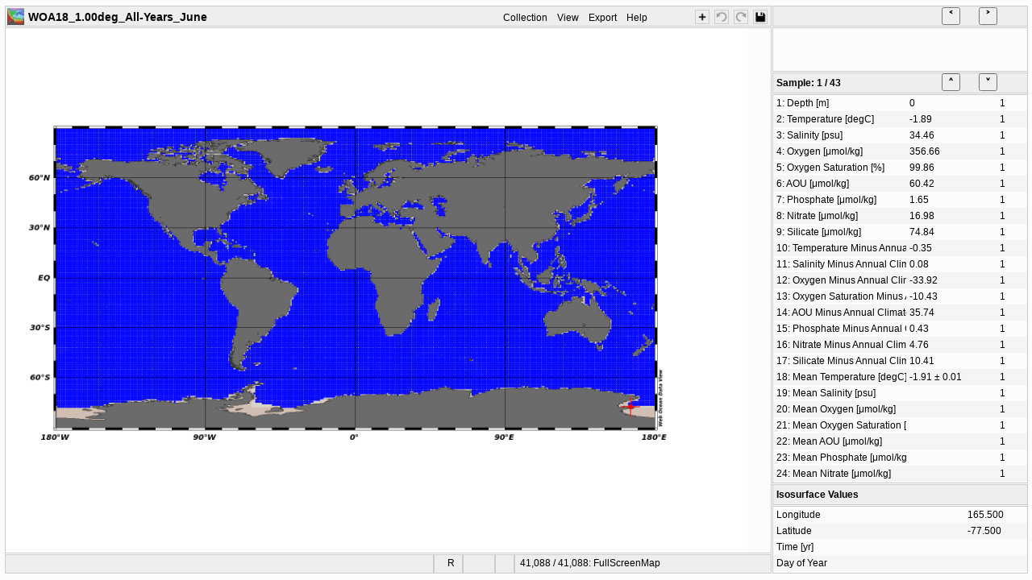

--- FILE ---
content_type: text/html; charset=utf-8
request_url: https://explore.webodv.awi.de/ocean/woa18/1.00-degree/1_all-years/3_monthly/06_june/
body_size: 677
content:
<!DOCTYPE html>
<html>
  <head>
    <title>WOA18_1.00deg_All-Years_June</title>
    <link rel="stylesheet" href="../../../../../../css/odv-online.min.css">
    <link rel="shortcut icon" type="image/gif" href="../../../../../../img/odv-icon.gif">
  </head>

  <body>
    <noscript>Your browser does not support JavaScript!</noscript>

    <div id="PopupBckgrd">
    </div> <!-- PopupBckgrd -->

    <div id="GridContainer">

      <div id="ControlBlock">
      </div> <!-- ControlBlock -->

      <div id="TitleBar">
      </div>

      <div id="CanvasContainer">
        <img id="ImageArea">
        <canvas id="CanvasArea"></canvas>
      </div> <!-- CanvasContainer -->

      <div id="CurrStatListTitleBar">
      </div>

      <div id="CurrStatList">
      </div>

      <div id="CurrSmplListTitleBar">
      </div>

      <div id="CurrSmplList">
      </div>

      <div id="CurrIsoVarListTitleBar">
        <div id="CurrIsoVarListTitleBarInfoPane" class="LbPane"></div>
      </div>

      <div id="CurrIsoVarList">
      </div>

      <div id="StatusBar">
      </div>

    </div><!-- GridContainer -->

    <script type="text/javascript">
      let extPrms=
        {
          collectionName:"WOA18_1.00deg_All-Years_June",
          collDescription:"World Ocean Atlas 2018 gridded data",
          initialView:"$FullScreenMap$",
          isDevEnvironment:false,
          resourceRoot:"../../../../../../",
          returnUrl:"https://explore.webodv.awi.de/",
          sessionId:"d9727364",
          serverVersion:"webODV Explore v7",
          wsUri:"wss://explore.webodv.awi.de/odv-online_53/"
        };
    </script>
    <script type="text/javascript" src="../../../../../../js/odv-online.min.js"></script>
    <script type="text/javascript" src="../../../../../../js/matomo.js"></script>
  </body>
</html>


--- FILE ---
content_type: text/css; charset=UTF-8
request_url: https://explore.webodv.awi.de/css/odv-online.min.css
body_size: 4185
content:
:root{--apparea-bck-color:#fcfcfb;--appbar-bck-color:#eee;--appborder-color:#ccc;--pane-bck-color:#eee;--list-alt-color:#f5f5f5;--item-hov-color:#000;--item-hovbck-color:#dce6ff;--menu-bck-color:#f9f9f9;--menuitem-enabled-color:#000;--menuitem-disabled-color:#bbb;--menusep-bordertop-color:#ccc;--menusep-borderbot-color:#fff;--dlg-title-color:#006ebe;--dlg-bck-color:#f9f9f9;--dlg-shadow-color:rgba(0,0,0,0.5);--popup-bck-color:rgba(0,0,0,0.2)}.is-displaynone{display:none}.is-hidden{visibility:hidden}.is-bold{font-weight:bold}.is-black{color:Black}.is-gray{color:Gray}.is-darkgreen{color:#090}.is-darkred{color:#a00}.is-red{color:Red}.is-blue{color:Blue}.is-dlgcolor{color:var(--dlg-title-color)}.is-14ptfontsize{font-size:14px}.is-13ptfontsize{font-size:13px}.is-12ptfontsize{font-size:12px}.is-fullwidth{width:100%}.is-selected{background-color:var(--item-hovbck-color) !important}.has-border{border:1px solid var(--appborder-color)}.has-altbckcolor tr:nth-child(even){background-color:var(--list-alt-color)}.has-panebckcolor{background-color:var(--pane-bck-color)}.has-hovbckcolor{background-color:var(--item-hovbck-color)}.has-pointercursor{cursor:pointer}body.Waiting *{cursor:progress}button:disabled{color:var(--menuitem-disabled-color) !important}html,body{height:99%}table{border-collapse:collapse}th{text-align:left;font-weight:bold;overflow:hidden;padding:4px 4px 4px 4px}hr{border-top:1px solid var(--menusep-bordertop-color);-border-bottom:1px solid var(--menusep-borderbot-color)}body{margin:6px;padding:0;border:0;line-height:1;font-family:Arial,Helvetica,sans-serif !important;-font-family:sans-serif;font-size:12px;background-color:var(--apparea-bck-color);user-select:none}button{height:22px;-background-color:var(--list-alt-color)}input[type=text],input[type=number]{width:7em;padding-left:4px;font-size:12px;user-select:auto}input[type=range]{width:100%;-webkit-appearance:none;background:transparent}input[type=range]::-webkit-slider-thumb{-webkit-appearance:none}input[type=range]::-webkit-slider-thumb{-webkit-appearance:none;border:1px solid #000;height:18px;width:8px;border-radius:3px;background:#ccc;cursor:pointer;margin-top:-9px}input[type=range]::-webkit-slider-runnable-track{width:100%;height:4px;cursor:pointer;background:#fff;border:1px solid #bbb}input[type=range]::-moz-range-thumb{border:1px solid #000;height:18px;width:8px;border-radius:3px;background:#ccc;cursor:pointer}input[type=range]::-moz-range-track{width:100%;height:4px;cursor:pointer;background:#fff;border:1px solid #bbb}.select-editable{position:relative;border:solid #ccc 1px;height:20px}.select-editable select{position:absolute;font-size:12px;border:0;padding-top:2px}.select-editable input{position:absolute;border:0;padding-top:2px}.select-editable select:focus,.select-editable input:focus{outline:0}fieldset{font-size:12px;border:1px solid var(--appborder-color)}#fileSelector{display:none}#fileSelectorLbl{border:solid #999 1px;background-color:#e9e9e9;padding:4px 8px 4px 8px}#fileSelectorLbl:hover{background-color:#dadada}#GridContainer{display:grid;height:100%;width:100%;grid-gap:1px 1px}#ControlBlock{grid-column:cl0 / cl2;grid-row:rl-1 / rl0;display:none;background:#efe}#TitleBar{grid-column:cl0 / cl1;grid-row:rl0 / rl1;display:grid;grid-template-columns:[cl1] 24px [cl2] 1fr [cl3] 20em [cl4] 24px [cl5] 24px [cl6] 24px [cl7] 24px [cl8];grid-template-rows:[rl1] 100% [rl2];-font-size:14px}#TbIconPane{grid-column:cl1 / cl2;grid-row:rl1 / rl2}#TbIconPane>img{padding:2px 2px 2px 2px;width:87%}#TbInfoPane{grid-column:cl2 / cl3;grid-row:rl1 / rl2;padding:6px 4px 4px 4px;font-size:14px;font-weight:bold}#TbMenuPane{grid-column:cl3 / cl4;grid-row:rl1 / rl2;padding:8px 4px 2px 4px}#TbPlusPane{grid-column:cl4 / cl5;grid-row:rl1 / rl2}#TbUndoPane{grid-column:cl5 / cl6;grid-row:rl1 / rl2}#TbRedoPane{grid-column:cl6 / cl7;grid-row:rl1 / rl2}#TbSavePane{grid-column:cl7 / cl8;grid-row:rl1 / rl2}#TbPlusPane>img,#TbUndoPane>img,#TbRedoPane>img,#TbSavePane>img{margin:4px 2px 2px 2px;border:1px solid var(--appborder-color);width:65%}.main-menu-item:hover{background-color:var(--item-hovbck-color);cursor:pointer}#CanvasContainer{grid-column:cl0 / cl1;grid-row:rl1 / rl7;border:1px solid var(--appborder-color)}#ImageArea{position:absolute;z-index:-1}#CanvasArea{z-index:0}#CurrStatListTitleBar{grid-column:cl1 / cl2;grid-row:rl0 / rl1;display:grid;grid-template-columns:[cl1] 1fr [cl2] 15% [cl3] 15% [cl4];grid-template-rows:[rl1] 100% [rl2]}#CurrStatListTitleBarInfoPane{grid-column:cl1 / cl2;grid-row:rl1 / rl2}#CurrStatListTitleBarBttn1Pane{grid-column:cl2 / cl3;grid-row:rl1 / rl2}#CurrStatListTitleBarBttn2Pane{grid-column:cl3 / cl4;grid-row:rl1 / rl2}#CurrStatList{grid-column:cl1 / cl2;grid-row:rl1 / rl3;overflow-y:auto}#CurrSmplListTitleBar{grid-column:cl1 / cl2;grid-row:rl3 / rl4;display:grid;grid-template-columns:[cl1] 1fr [cl2] 15% [cl3] 15% [cl4];grid-template-rows:[rl1] 100% [rl2]}#CurrSmplListTitleBarInfoPane{grid-column:cl1 / cl2;grid-row:rl1 / rl2}#CurrSmplListTitleBarBttn1Pane{grid-column:cl2 / cl3;grid-row:rl1 / rl2}#CurrSmplListTitleBarBttn2Pane{grid-column:cl3 / cl4;grid-row:rl1 / rl2}#CurrSmplList{grid-column:cl1 / cl2;grid-row:rl4 / rl5;overflow-y:auto}#CurrIsoVarListTitleBar{grid-column:cl1 / cl2;grid-row:rl5 / rl6;display:grid;grid-template-columns:[cl1] 1fr [cl2];grid-template-rows:[rl1] 100% [rl2]}#CurrIsoVarListTitleBarInfoPane{grid-column:cl1 / cl2;grid-row:rl1 / rl2}#CurrIsoVarList{grid-column:cl1 / cl2;grid-row:rl6 / rl8;overflow-y:auto}#StatusBar{grid-column:cl0 / cl1;grid-row:rl7 / rl8;display:grid;grid-template-columns:[cl1] 0 [cl2] 5fr [cl3] 34px [cl4] 38px [cl5] 22px [cl6] 3fr [cl7];grid-template-rows:[rl1] 100% [rl2];grid-column-gap:2px;background-color:var(--appborder-color);border:1px solid var(--appborder-color)}#SbPaneLeft{display:none;grid-column:cl1 / cl6;grid-row:rl1 / rl2;z-index:2;white-space:nowrap;overflow:hidden}#SbPaneRight{display:none;grid-column:cl6 / cl7;grid-row:rl1 / rl2;z-index:2;white-space:nowrap;overflow:hidden}#SbMsgPane{grid-column:cl1 / cl2;grid-row:rl1 / rl2}#SbInfoPane{grid-column:cl2 / cl3;grid-row:rl1 / rl2}#SbAccessPane{grid-column:cl3 / cl4;grid-row:rl1 / rl2}#SbSmplFilPane{grid-column:cl4 / cl5;grid-row:rl1 / rl2}#SbStatFilPane{grid-column:cl5 / cl6;grid-row:rl1 / rl2}#SbModePane{grid-column:cl6 / cl7;grid-row:rl1 / rl2}#SbPaneLeft,#SbPaneRight,.LbPane{background-color:var(--pane-bck-color)}.SbPane>div{padding:4px 0 0 2px;white-space:nowrap;overflow:hidden}.LbPane>div{padding:2px 0 0 2px}.LbPane>button{margin:-0.75em}#CurrStatTbl,#CurrSmplTbl,#IsovarTbl,#StdTableTbl{font-size:12px;width:100%;table-layout:fixed}#MapDomainTbl,#StfDomainTbl,#DwDispStyleTbl,.StdTable{font-size:12px}#DwDispStyleTbl td{padding:0 25px 0 25px}.StdTable td{padding:6px 4px 4px 4px;white-space:nowrap;overflow:hidden}#MapDomainTbl td,#MapDomainTbl td input,#StfDomainTbl td,#StfDomainTbl td input{text-align:center}#CurrStatListTitleBar,#CurrSmplListTitleBar,#CurrIsoVarListTitleBar{text-align:left;padding:6px 4px 4px 4px;table-layout:fixed}#CurrStatTbl td,#CurrSmplTbl td,#IsovarTbl td,#AvailTbl td,#AvailTbl th,#MetaVarTbl td,#edDataTbl td,#esdDataTbl td{padding:4px;white-space:nowrap;overflow:hidden}#CurrStatTbl td:nth-child(1){width:50%}#CurrStatTbl td:nth-child(2){width:50%}#CurrSmplTbl td:nth-child(1){width:50%}#CurrSmplTbl td:nth-child(2){width:34%}#CurrSmplTbl td:nth-child(3){width:5%}#CurrSmplTbl td:nth-child(4){width:7%}#IsovarTbl td:nth-child(1){width:75%}#IsovarTbl td:nth-child(2){width:25%}#TitleBar,#CurrStatListTitleBar,#CurrSmplListTitleBar,#CurrIsoVarListTitleBar{background-color:var(--appbar-bck-color);border:1px solid var(--appborder-color)}#StatusBar>div{padding:0 0 0 4px}#StatusBar>p{margin:4px 0 0 4px}#CurrStatList,#CurrSmplList,#CurrIsoVarList{background-color:var(--apparea-bck-color);border:1px solid var(--appborder-color)}#DwStatsTbl th,#DwStatsTbl td,#MwStatsTbl th,#MwStatsTbl td,#plTbl th,#plTbl td,#goTbl th,#goTbl td{border:1px solid var(--appborder-color)}#CustomImageArea{width:480px;height:360px}#xvId,#yvId,#zvId,#vId{max-width:260px;white-space:nowrap;overflow-x:hidden;overflow-y:auto}.dropdown-menu{position:absolute;display:none;background-color:var(--menu-bck-color);box-shadow:0 8px 16px 0 var(--dlg-shadow-color);Border:1px solid var(--appborder-color);border-radius:1%;list-style:none;padding:4px 4px 4px 4px;z-index:1}.menu-item{color:var(--menuitem-enabled-color);white-space:nowrap}.menu-item.disabled{color:var(--menuitem-disabled-color);white-space:nowrap}.menu-item:hover{padding:4px 8px 4px 8px;margin:0;background-color:var(--item-hovbck-color);color:var(--item-hov-color);cursor:pointer}.menu-separator{padding:0 6px 0 6px;height:8px}.dropdown-menu li ul{float:left;left:95%}.dropdown-menu li{padding:4px 8px 4px 8px;margin:0;font-size:12px;white-space:nowrap}#PopupBckgrd,.PopupDlg{display:none;position:fixed}#PopupBckgrd{z-index:1;left:0;top:0;width:100%;height:100%;background-color:var(--popup-bck-color)}.PopupDlg{border:1px solid #888;border-radius:1%;background-color:var(--dlg-bck-color);box-shadow:0 8px 16px 0 var(--dlg-shadow-color)}#PopupDlg2{z-index:2}#PopupDlg3{z-index:3}.DlgCloseBtn{color:var(--appborder-color);background-color:var(--dlg-bck-color);font-size:20px;font-weight:bold;float:right;border:0;margin-right:-6px;margin-top:-14px}.DlgCloseBtn:hover,.DlgCloseBtn:focus{color:red;cursor:default}.DlgTitle{font-size:16px;font-weight:bold;color:var(--dlg-title-color)}.DlgHeader,.DlgContents,.DlgMessage,.DlgFooter{margin:20px 14px 10px 14px;white-space:nowrap}.DlgMessage{max-width:800px;max-height:500px;background-color:#fbfbfb;margin:20px 14px 10px 14px;padding:10px;border:solid #ccc 1px;line-height:1.35;white-space:wrap;overflow:auto;-overflow-y:auto}#DwCntrGrid{display:grid;grid-gap:4px 16px;grid-template-columns:[cl1] .67fr [cl2] .8fr [cl3] 1fr [cl4] 1fr [cl5];-grid-template-rows:[rl1] 1fr [rl2] 1fr [rl3] 1fr [rl4] 1fr [rl5] 1fr [rl6] 1fr [rl7] 1fr [rl8] 1fr [rl9] 1fr [rl10] 1fr [rl11] 1fr [rl12] 1fr [rl13];grid-template-rows:[rl1] 0 [rl2] 1fr [rl3] 1fr [rl4] 1fr [rl5] 1fr [rl6] 1fr [rl7] 1fr [rl8] 1fr [rl9] 1fr [rl10] 1fr [rl11] 1fr [rl12] 1fr [rl13]}#DwCntrLblDefined{grid-column:cl1 / cl2;grid-row:rl2 / rl3}#DwCntrLblNew{grid-column:cl3 / cl4;grid-row:rl2 / rl3}#DwCntrLblLine{grid-column:cl3 / cl4;grid-row:rl7 / rl8}#DwCntrLblLabels{grid-column:cl4 / cl5;grid-row:rl7 / rl8}#DwCntrLblFill{grid-column:cl3 / cl4;grid-row:rl11 / rl12}#DwCntrDoContours{grid-column:cl1 / cl5;grid-row:rl1 / rl2}#DwCntrDefinedLst{grid-column:cl1 / cl2;grid-row:rl3 / rl13;border:1px solid #bbb}#DwCntrCurrCntrs{height:100%;width:100%;overflow-y:auto}#DwCntrStrt{grid-column:cl3 / cl5;grid-row:rl3 / rl4}#DwCntrInc{grid-column:cl3 / cl5;grid-row:rl4 / rl5}#DwCntrEnd{grid-column:cl3 / cl5;grid-row:rl5 / rl6}#DwCntrLWidth{grid-column:cl3 / cl4;grid-row:rl8 / rl9}#DwCntrColor{grid-column:cl3 / cl4;grid-row:rl9 / rl10}#DwCntrLStyle{grid-column:cl3 / cl4;grid-row:rl10 / rl11}#DwCntrFillColor{grid-column:cl3 / cl4;grid-row:rl12 / rl13}#DwCntrLblCount{grid-column:cl4 / cl5;grid-row:rl8 / rl9}#DwCntrFntSiz{grid-column:cl4 / cl5;grid-row:rl9 / rl10}#DwCntrAddBtn{grid-column:cl2 / cl3;grid-row:rl4 / rl5}#DwCntrDelBtn{grid-column:cl2 / cl3;grid-row:rl5 / rl6}#DwCntrAddAutoBtn{grid-column:cl2 / cl3;grid-row:rl11 / rl12}#DwCMGrid{display:grid;grid-gap:4px 16px;grid-template-columns:[cl1] 120px [cl2] 60px [cl3] 60px [cl4] 60px [cl5];grid-template-rows:[rl1] 20px [rl2] 20px [rl3] 140px [rl4] 20px [rl5] 5px [rl6] 20px [rl7]}#DwCMTitle{grid-column:cl1 / cl5;grid-row:rl1 / rl2}#DwCMMedianLbl{grid-column:cl2 / cl3;grid-row:rl2 / rl3}#DwCMBarDiv{grid-column:cl1 / cl2;grid-row:rl3 / rl5}#DwCMBarCnvs{margin-left:30px}#DwCMMedian{grid-column:cl2 / cl3;grid-row:rl3 / rl5}#DwCMMedianSldr{height:60px;width:160px;transform:translateX(-60px) translateY(48px) rotate(-90deg)}#DwCMNonLinLbl{grid-column:cl3 / cl4;grid-row:rl2 / rl3}#DwCMNonLin{grid-column:cl3 / cl4;grid-row:rl3 / rl5}#DwCMNonLinSldr{height:60px;width:160px;transform:translateX(-60px) translateY(48px) rotate(-90deg)}#DwCMHighLbl{grid-column:cl4 / cl5;grid-row:rl3 / rl4}#DwCMLowLbl{grid-column:cl4 / cl5;grid-row:rl4 / rl5}#DwCMLinMap{grid-column:cl1 / cl2;grid-row:rl6 / rl7}#DwCMAutoAdj{grid-column:cl4 / cl5;grid-row:rl6 / rl7}#treeViewGrid{display:grid;height:220px;grid-gap:16px 16px;grid-template-columns:[cl0] 260px [cl1] 1fr [cl2];grid-template-rows:[rl0] 1fr [rl1]}#DrvdVarChoicesDiv,#DrvdVarAlreadyDiv,#mvTreeViewDiv{width:260px;height:220px;overflow-y:auto}#TreeViewDivSelect{width:380px;height:220px;overflow-y:auto}#MetaVarTblDiv,#AvailTblDiv,#MultiSampleDiv{width:580px;height:250px;overflow-x:auto;overflow-y:auto}#MetaVarTbl,#edDataTbl,#esdDataTbl,#AvailTbl{width:100%;table-layout:fixed}#MetaVarTbl td:nth-child(1){width:28%}#MetaVarTbl td:nth-child(2){width:65%}#MetaVarTbl td:nth-child(3){width:5%}#MetaVarTbl td:nth-child(1),#VarPropsTbl td:nth-child(1){text-align:right}#DrvdVarList{width:94%;height:76%;overflow-y:auto}#SelectItemTree{height:220px;overflow-y:auto}#selectList{min-width:320px;overflow-y:auto}#edGrid{display:grid;width:500px;height:260px;grid-gap:16px 16px;grid-template-columns:[cl0] 1fr [cl1] 30% [cl2];grid-template-rows:[rl0] 10px [rl1] 1fr [rl2] 50px [rl3]}#esdGrid{display:grid;width:500px;height:260px;grid-gap:16px 16px;grid-template-columns:[cl0] 1fr [cl1] 30% [cl2];grid-template-rows:[rl0] 10px [rl1] 1fr [rl2]}#edDataTblDiv,#esdDataTblDiv{grid-column:cl0 / cl1;grid-row:rl0 / rl2;overflow-y:auto}#edButtons,#esdButtons{grid-column:cl1 / cl2;grid-row:rl1 / rl2}#edDataFooter{grid-column:cl0 / cl1;grid-row:rl2 / rl3}#IkvDiv{display:grid;width:540px;height:260px;grid-gap:8px 8px;grid-template-columns:[cl0] 1fr [cl1] 110px [cl2] 1fr [cl3];grid-template-rows:[rl0] 14px [rl1] .4fr [rl2] 120px [rl3] 1fr [rl4]}#IkvKvLbl{grid-column:cl0 / cl1;grid-row:rl0 / rl1}#IkvCvLbl{grid-column:cl2 / cl3;grid-row:rl0 / rl1}#IkvBtnDiv{grid-column:cl1 / cl2;grid-row:rl2 / rl3}#IkvBtnAssoc,#IkvBtnNotAvail,#IkvBtnUndo,#IkvBtnUndoAll{width:110px}#IkvKvTblDiv{grid-column:cl0 / cl1;grid-row:rl1 / rl4;overflow-y:auto}#IkvCvTblDiv{grid-column:cl2 / cl3;grid-row:rl1 / rl4;overflow-y:auto}#gccTextDiv{width:540px;line-height:1.35}#gccGridDiv{display:grid;grid-template-columns:[cl1] .75fr [cl2] 16px [cl3] 6.2em [cl4] 16px [cl5] 6.2em [cl6] 26px [cl7];grid-template-rows:[rl1] 1fr [rl2] 1fr [rl3] 1fr [rl4] 1fr [rl5] 1fr [rl6];grid-gap:8px 8px}#gccCr1c1{text-align:right;grid-column:cl1 / cl2;grid-row:rl1 / rl2}#gccCr1c2{grid-column:cl2 / cl3;grid-row:rl1 / rl2}#gccCr1c3{grid-column:cl3 / cl4;grid-row:rl1 / rl2}#gccCr2c1{text-align:right;grid-column:cl1 / cl2;grid-row:rl2 / rl3}#gccCr2c2{grid-column:cl2 / cl3;grid-row:rl2 / rl3}#gccCr2c3{grid-column:cl3 / cl4;grid-row:rl2 / rl3}#gccCr2c4{grid-column:cl4 / cl5;grid-row:rl2 / rl3}#gccCr3c1{text-align:right;grid-column:cl1 / cl2;grid-row:rl3 / rl4}#gccCr3c2{grid-column:cl2 / cl3;grid-row:rl3 / rl4}#gccCr3c3{grid-column:cl3 / cl4;grid-row:rl3 / rl4}#gccCr4c3{grid-column:cl3 / cl4;grid-row:rl4 / rl5}#gccCr4c4{grid-column:cl4 / cl5;grid-row:rl4 / rl5}#gccCr4c5{grid-column:cl5 / cl6;grid-row:rl4 / rl5}#gccCr4c6{grid-column:cl6 / cl7;grid-row:rl4 / rl5}#gccCr5c3{grid-column:cl3 / cl4;grid-row:rl5 / rl6}#gccCr5c4{grid-column:cl4 / cl5;grid-row:rl5 / rl6}#vlGrid{display:grid;width:320px;height:290px;grid-gap:9px 16px;grid-template-columns:[cl0] 1fr [cl1] 30% [cl2];grid-template-rows:[rl0] 0 [rl1] 1fr [rl2] 30px [rl3]}#vlTblDiv{grid-column:cl0 / cl1;grid-row:rl0 / rl2;overflow-y:auto;line-height:.8}#vlButtons{grid-column:cl1 / cl2;grid-row:rl0 / rl2}#vlFooter{grid-column:cl0 / cl1;grid-row:rl2 / rl3}#goGrid{display:grid;width:480px;grid-gap:9px 16px;grid-template-columns:[cl0] 1fr [cls1] 1fr [cls2] 1fr [cl1] 18% [cl2];grid-template-rows:[rl0] 0 [rl1] 1fr [rl2] 12px [rl3] 12px [rl4]}#goTblDiv{grid-column:cl0 / cl1;grid-row:rl0 / rl2;overflow-y:auto;line-height:.8}#goButtons{grid-column:cl1 / cl2;grid-row:rl0 / rl4}#goSelCount{grid-column:cl0 / cl1;grid-row:rl2 / rl3}#BtnSelAll{grid-column:cl0 / cls1;grid-row:rl3 / rl4}#BtnSelAllNa{grid-column:cls1 / cls2;grid-row:rl3 / rl4}#BtnSelInv{grid-column:cls2 / cl1;grid-row:rl3 / rl4}#plGrid{display:grid;width:480px;grid-gap:9px 16px;grid-template-columns:[cl0] 1fr [cl1] 18% [cl2];grid-template-rows:[rl0] 0 [rl1] 1fr [rl2]}#plTblDiv{grid-column:cl0 / cl1;grid-row:rl0 / rl2;overflow-y:auto;line-height:.8}#plButtons{grid-column:cl1 / cl2;grid-row:rl0 / rl2}.TabbedDlg{margin:-1em 0 .5em;padding:0 1em 1em}.TabbedDlg>input{display:none}.TabbedDlg>section>h1{float:left;box-sizing:border-box;margin:0;padding:.75em .1em .25em;overflow:hidden;font-size:12px;-font-weight:normal}.TabbedDlg>section>h1>label{display:block;padding:.35em .75em;border:1px solid var(--appborder-color);border-bottom:0;border-top-left-radius:4px;border-top-right-radius:4px;-box-shadow:0 0 .5em rgba(0,0,0,0.0625);background:#eee;cursor:pointer}.TabbedDlg>section>div{z-index:1;float:right;box-sizing:border-box;width:100%;margin:2.5em 0 0 -100%;padding:2em 2em 1em 2em;border:1px solid var(--appborder-color);border-radius:4px;-box-shadow:0 0 .5em rgba(0,0,0,0.0625);background:#fff}.TabbedDlg>input:checked+section>h1>label{z-index:2;background:#fff}.TabbedDlg>input:not(:checked)+section>div{visibility:hidden}.TreeView{font-size:12px;margin:0;padding:0 0 0 3px;overflow-y:auto}.TreeView li{padding:3px 0 3px 0;cursor:pointer}.TreeView,.tree-nested-list{list-style-type:none}.TreeView li.tree-item-node:hover{background-color:var(--item-hovbck-color);color:var(--item-hov-color)}.tree-group-node{font-weight:bold;cursor:pointer}.tree-group-node::before{display:inline-block;content:"\203A";-content:"\02C3";margin-right:6px}.tree-group-node-open::before{transform:rotate(90deg);-content:"\02C5"}.tree-item-node{margin-right:10px;cursor:pointer}.tree-nested-list{display:none}.tree-nested-list-open{margin-left:-20px;display:block}.colorSelector{display:inline-block;width:7em;padding:3px 3px 3px 3px}.colorSelectorList{list-style:none;padding-left:3px;width:100px;height:350px;overflow-y:auto}.colorSelectorItem{width:70px;height:14px;padding:3px 3px 3px 3px}.paletteSelector{list-style:none;display:inline-block;width:20em;padding:3px 3px 3px 3px}.paletteSelectorList{list-style:none;padding-left:3px;width:24em;height:380px;overflow-y:auto}.paletteSelectorItem{display:flex;width:20em;height:14px;padding:3px 3px 3px 3px;align-items:center}


--- FILE ---
content_type: application/javascript; charset=UTF-8
request_url: https://explore.webodv.awi.de/js/odv-online.min.js
body_size: 103433
content:
"use strict";class PatchSpec{constructor(t,e){this.name=t;this.xmlStr=e}}class ViewHistory{static maxEntryCount=20;constructor(){this.clear()}autoSave(){if(this.currIdx<1)return;let t=this.saveName(),e=Ui.rsrc.keys[0]+t;this.undoArr[0].name=t;localStorage.setItem(e,JSON.stringify(this.undoArr[0]));if(this.currIdx>0){this.undoArr[this.currIdx].name=t;localStorage.setItem(e+"~",JSON.stringify(this.undoArr[this.currIdx]))}Fct.setLastLocalStorageChangeTime()}clear(){this.undoArr=[];this.currIdx=-1}current(){return this.currIdx>-1?this.undoArr[this.currIdx]:new ViewSpec}currentName(){return this.current().name}currentPureName(){return ViewSpec.pureName(this.currentName())}isModified(){return this.currIdx>0}push(e){if(this.size()>=ViewHistory.maxEntryCount){this.undoArr.splice(1,1);if(this.currIdx>0)--this.currIdx}if(this.size()-this.currIdx>1)this.undoArr.splice(this.currIdx+1);if(e.elapsedSecs==-1){let t=this.current();if(t.name==e.name&&t.elapsedSecs!=-1)e.elapsedSecs=t.elapsedSecs}this.undoArr.push(e);this.currIdx=this.size()-1}reset(t,e=true){if(e)this.autoSave();t.descr="Initial View";this.clear();this.push(t);this.currIdx=0}saveName(){let t=viewHistory.current(),e=t.name;if(coll.name!=undefined&&!(e==undefined||t.elapsedSecs>App.maxLastViewElapsedSecs)){e=ViewSpec.pureName(e);localStorage.setItem(coll.name+"/lastViewName",e)}return e}setCurrentIndex(t){t=Math.max(0,t);if(t<this.size()&&t!=this.currIdx){this.currIdx=t;return true}else return false}size(){return this.undoArr.length}}class ViewSpec{constructor(t,e,i="",s=-1){this.descr=i;this.name=ViewSpec.validatedName(t);this.xmlStr=e;this.elapsedSecs=s}static pureName(t){let e=t,i=e.lastIndexOf("/");if(i>-1)e=e.substring(i+1);return e}static validatedName(t){if(t==undefined)return t;return t.startsWith("$")&&t.endsWith("$")?t.substring(1,t.length-1):t}}class ViewInfo{constructor(){}getGObjInfo(e,i){return this.gObjInfoArr.find(t=>t.win_id==e&&t.index==i)}getGObjInfoIndex(e,i){return this.gObjInfoArr.findIndex(t=>t.win_id==e&&t.index==i)}setContent(t){this.dataWinCount=t.rects.length-1;this.valStationCount=t.selected_station_count;this.valDataCountsByVar=t.data_counts_by_var;this.valTotalSampleCount=t.sample_count;this.dataCountsByWin=t.data_counts_by_win;this.xDecimals=t.x_decimal_counts;this.yDecimals=t.y_decimal_counts;this.zDecimals=t.z_decimal_counts;this.zVarIdents=t.zvar_identifiers;this.contourBlocks=t.contour_blocks;this.autoContours=t.auto_contours;this.autoColorMappingPrms=t.auto_color_mapping_prms;this.gObjInfoArr=t.gobject_info;this.isGeoMap=t.is_geographic_map;this.drvdVarNames=t.drvdvar_names;this.drvdVarUNames=t.drvdvar_unames;this.drvdVarUnits=t.drvdvar_units;this.drvdVarUUnits=t.drvdvar_uunits;this.drvdVarIds=t.drvdvar_ids}zMatchingWinId(t,e){return Fct.indexOf2(this.zVarIdents,"var_id",e,"var_group",View.varGroupId(t))}}class View{constructor(t){let e,i,s,a;a=t.documentElement.attributes;this.xViewVersion=Fct.xmlStr(a,"xview","0.23");this.axisSync="T";i=Fct.firstChild(t,"General");if(i)this.axisSync=Fct.xmlStr(i.attributes,"axis_syncing","T");this.mapWin=new MapWindow(t);this.section=new Section(t);s=$$(t,"DataWindow");this.dataWinArr=[];for(e=0;e<s.length;++e)this.dataWinArr.push(new DataWindow(s[e]));this.drvdVarSet=new DrvdVarSet(t);this.isoVarSet=new IsoVarSet(t);i=Fct.firstChild(t,"PickedStations");this.pickedStatArr=[];if(i){s=$$(i,"Station");for(e=0;e<s.length;++e)this.pickedStatArr.push(new PickedStat(s[e]))}i=Fct.firstChild(t,"Canvas");if(i)this.gObjSet=new GObjectSet(i);else this.gObjSet=new GObjectSet;this.statFilter=new StatFilter(t);i=Fct.firstChild(t,"BasicVariables");this.rangesVarIdArr=[];this.rangesMinValArr=[];this.rangesMaxValArr=[];if(i){s=$$(i,"Variable");for(e=0;e<s.length;++e){a=s[e].attributes;this.rangesVarIdArr.push(Fct.xmlNum(a,"var_id",-1));this.rangesMinValArr.push(Fct.xmlNum(a,"min_value",App.missDOUBLE));this.rangesMaxValArr.push(Fct.xmlNum(a,"max_value",App.largeDOUBLE))}}i=Fct.firstChild(t,"VariableDisplayOrder");if(i)this.varDispOrder=Fct.toNumericArray(i.innerHTML);else this.varDispOrder=[]}appendGObjFromXml(t,e,i){let s=view.getGObjSet(t);let a=new GObjectSet;a.fromXGobStr(e);let l,r=a.gObjArr.length;if(r>0){for(l=0;l<r;++l)s.gObjArr.unshift(a.gObjArr[l]);app.sendUpdateGobjMsg(t,-1,s,i)}}copyGObj(t){let e=viewInfo.gObjInfoArr[t];let i=this.getGObjSet(e.win_id),s=i.gObjArr,a=e.type;if(a==15||a==30||GObject.isTemplate(a))return;s.unshift(new GObject(s[e.non_template_index],true));app.sendUpdateGobjMsg(e.win_id,a,i,"Copy Graphics Object")}createGObj(t){if(!t)return;let e;switch(ui.currMiOption){case"miAddAnnotation":e=new GObject(1,ui.ptgCnvsX,ui.ptgCnvsY,[]);break;case"miAddSymbol":e=new GObject(5,ui.ptgCnvsX,ui.ptgCnvsY,[]);break;case"miAddLine":case"miAddPolyline":e=new GObject(11,ui.ptgCnvsX,ui.ptgCnvsY,[]);break;case"miAddPolygon":e=new GObject(12,ui.ptgCnvsX,ui.ptgCnvsY,[]);break;case"miAddEllipse":case"miAddRectangle":e=new GObject(12,ui.ptgCnvsX,ui.ptgCnvsY,[]);break}DlgGObjProps.show(e,ui.rclickWinId,false,false,true)}static derivedVarType(t,e=view.drvdVarSet.drvdVarArr){let i=View.indexOfDrvdVar(t,e);return i>-1?e[i].type:-1}getGObj(t){let e=viewInfo.gObjInfoArr[t],i=e.win_id,s=e.type,a;if(e.non_template_index>-1)a=this.getGObjArr(i)[e.non_template_index];else if(s==40)a=this.legendGobj(i);else if(s==41)a=this.udotGobj(i);else if(s==42)a=this.uarrowGobj(i);return a}getGObjArr(t){return this.getGObjSet(t).gObjArr}getGObjSet(t){if(t==0)return this.mapWin.gObjSet;else if(t>0)return this.dataWinArr[t-1].gObjSet;else return this.gObjSet}gObjMoveTo(t){let e=viewInfo.gObjInfoArr[ui.rclickGObjIdx],i=e.win_id;let s=e.non_template_index,a=this.getGObjSet(i);let l=a.gObjArr,r=l.length,o=false;let n="Change Graphics Object Order";switch(t){case"miGObjMoveTop":if(s>0){Fct.moveElem(l,s,0);o=true}break;case"miGObjMoveUp":if(s>0){Fct.moveElem(l,s,s-1);o=true}break;case"miGObjMoveDwn":if(s<r-1){Fct.moveElem(l,s,s+1);o=true}break;case"miGObjMoveBot":if(s<r-1){Fct.moveElem(l,s,r-1);o=true}break;case"miGObjDelete":n="Delete Graphics Object";l.splice(s,1);o=true;break;case"miGObjDeleteAll":n="Delete All Graphics Objects";a=new GObjectSet;o=true;break}if(o)app.sendUpdateGobjMsg(i,e.type,a,n)}static indexOfDrvdVar(t,e=view.drvdVarSet.drvdVarArr){return Fct.indexOf(e,"varId",t)}legendGobj(t){if(t==0)return this.mapWin.legend;else if(t>0)return this.dataWinArr[t-1].legend}static nextDrvdVarId(t){let e=App.VID_FIRSTDRVD;while(View.indexOfDrvdVar(e,t)>-1){++e}return e}paletteName(t){if(t==-1)return"Odv";else if(t==0)return this.mapWin.palName;else if(t>0)return this.dataWinArr[t-1].palName}pickId(e){return this.pickedStatArr.findIndex(t=>t.statId==e)}static retrieveView(s,a){let l,r,o,n=s,d="Load View";if(s==null||s.length==0)return{name:o,spec:n,descr:d};if(s.startsWith("private:")){let t=coll.name==undefined?a:coll.name;o=ViewSpec.validatedName(s.slice(8));r=Ui.rsrc.keys[0]+o;let e=localStorage.getItem(r+"~");let i=localStorage.getItem(r);n=i;if(e!=null){l=JSON.parse(i);viewHistory.reset(new ViewSpec(l.name,l.xmlStr,"",l.elapsedSecs));n=e;d="Unsaved Changes";localStorage.removeItem(r+"~")}if(n.startsWith("{")){l=JSON.parse(n);n=l.xmlStr}}else{if(!n.endsWith(".xview"))n+=".xview";let t=n.lastIndexOf("/"),e=n.lastIndexOf(".xview");o=ViewSpec.validatedName(n.slice(0,e))}return{name:o,spec:n,descr:d}}setDataWinDispStyleGridded(t,e,i,s,a,l,r,o,n){let d,c=t-1,m=c;if(t==-1){c=0;m=this.dataWinArr.length-1}for(d=c;d<=m;++d){let t=this.dataWinArr[d];t.plotMode=e;t.autoScale=i;t.xScale=s;t.yScale=a;t.isopycnicGridding=l;t.drawShaded=r;t.hideBad=o;t.hideDistance=n}}setDataWinDispStyleOrig(t,e,i,s,a){let l,r=t-1,o=r;if(t==-1){r=0;o=this.dataWinArr.length-1}for(l=r;l<=o;++l){let t=this.dataWinArr[l];t.plotMode=e;t.symbSize=i;t.symbColor=s;t.lineWidth=a}}setDataWinGeneralProps(t,e,i,s,a,l,r,o){let n,d=t-1,c=d;if(t==-1){d=0;c=this.dataWinArr.length-1}for(n=d;n<=c;++n){let t=this.dataWinArr[n];t.palName=e;t.fontSizeFac=i;t.bckColor=s;t.gridColor=a;t.drawGrid=l;t.autoCreateLabels=r;if(o!=undefined)t.highlightStyle=o}}setDataWinMarkProps(t,e,i,s){let a,l=t-1,r=l;if(t==-1){l=0;r=this.dataWinArr.length-1}for(a=l;a<=r;++a){let t=this.dataWinArr[a];t.drawMarks=e;t.markSize=i;t.markColor=s}}setDataWinVars(t,e,i,s,a,l,r,o){let n=View.varGroupId(e);let d,c=t-1,m=c;if(t==-1){c=0;m=this.dataWinArr.length-1}for(d=c;d<=m;++d){let t=this.dataWinArr[d];t.scope=e;if(i!=t.xvId){t.xLeft=App.missDOUBLE;t.xRight=App.largeDOUBLE}if(s!=t.yvId){t.yBottom=App.missDOUBLE;t.yTop=App.largeDOUBLE}if(a!=t.zvId){t.zBottom=App.missDOUBLE;t.zTop=App.largeDOUBLE}t.xvId=i;t.yvId=s;t.zvId=a;t.xvLst=n;t.yvLst=n;t.zvLst=n;t.xRev=l;t.yRev=r;t.zRev=o}}setReferenceData(t,e){let i=e.split("\n"),s=this.dataWinArr[t-1];s.dbRef=new DataBlob(i,i.length);DlgReferenceData.show(t,viewHistory.currentName()+"_minus_Reference",s.axisFullLabel("Z")+" minus Reference")}toXml(){let t=App.xmlHeader+"<View collection='"+coll.name+"' xview='"+this.xViewVersion+"'>";t+=this.toXmlGeneral();t+=this.mapWin.toXmlGeogrMap();t+=this.mapWin.toXml();t+=this.section.toXml();if(this.pickedStatArr.length>0)t+=this.toXmlPickedStatSet();let e,i=this.dataWinArr.length;for(e=0;e<i;++e)t+=this.dataWinArr[e].toXml(e+1);if(this.gObjSet.gObjArr.length>0)t+=" <Canvas>"+this.gObjSet.toXml()+" </Canvas>";if(this.varDispOrder.length>0)t+=" <VariableDisplayOrder>"+this.varDispOrder.join(",")+" </VariableDisplayOrder>";if(this.drvdVarSet.drvdVarArr.length>0)t+=this.drvdVarSet.toXml();if(this.isoVarSet.isoVarArr.length>0)t+=this.isoVarSet.toXml();t+=this.statFilter.toXml();let s=this.rangesVarIdArr,a=this.rangesMinValArr;let l=this.rangesMaxValArr;i=s.length;t+=" <BasicVariables>";for(e=0;e<i;++e)t+=" <Variable max_value='"+l[e]+"' min_value='"+a[e]+"' var_id='"+s[e]+"'/>";t+="</BasicVariables>";return t+" </View>"}toXmlGeneral(){return"<General axis_syncing='"+this.axisSync+"'/>"}toXmlPickedStatSet(){let e=" <PickedStations> ";for(let t=0;t<this.pickedStatArr.length;++t)e+=this.pickedStatArr[t].toXml();return e+" </PickedStations>"}uarrowGobj(t){if(t==0)return this.mapWin.uarrow;else if(t>0)return this.dataWinArr[t-1].uarrow}udotGobj(t){if(t==0)return this.mapWin.udot;else if(t>0)return this.dataWinArr[t-1].udot}static varGroupId(t){return t==3?2:1}winIdsWithVar(e){let i=[],s=0,t=this.dataWinArr.length;for(s=0;s<t;++s){let t=this.dataWinArr[s];if(t.scope!=3&&(t.xvId==e||t.yvId==e||t.zvId==e))i.push(s+1)}return i}}class Contour{constructor(e,t,i,s,a,l,r,o){if(arguments.length==1){let t=e.attributes;this.zVal=Fct.xmlNum(t,"z_value",0);this.fntSiz=Fct.xmlNum(t,"font_size",10);this.lblCol=Fct.xmlNum(t,"label_color",0);this.lblCount=Fct.xmlNum(t,"label_count",1);this.lCol=Fct.xmlNum(t,"line_color",0);this.lWidth=Fct.xmlNum(t,"line_width",1);this.lStyle=Fct.xmlNum(t,"line_style",0);this.fCol=Fct.xmlNum(t,"fill_color",-1)}else{this.zVal=e;this.fntSiz=t;this.lblCol=i;this.lblCount=s;this.lCol=a;this.lWidth=l;this.lStyle=r;this.fCol=o}}toXml(){return" <Contour z_value='"+this.zVal+"' font_size='"+this.fntSiz+"' label_color='"+this.lblCol+"' label_count='"+this.lblCount+"' line_color='"+this.lCol+"' line_width='"+this.lWidth+"' line_style='"+this.lStyle+"' fill_color='"+this.fCol+"'/>"}}class DataBlob{constructor(l,r){this.setDefaults();if(arguments.length==1){let t=l.attributes;this.xLbl=Fct.xmlStr(t,"x_label","");this.yLbl=Fct.xmlStr(t,"y_label","");this.zLbl=Fct.xmlStr(t,"z_label","");this.resLbl=Fct.xmlStr(t,"result_label","");Ui.dbAttrKeys.map(t=>{this.attrs.set(t,Fct.firstChildText(l,t))});this.xVals=Fct.toNumericArray(Fct.firstChildText(l,"xValues"));this.yVals=Fct.toNumericArray(Fct.firstChildText(l,"yValues"));this.zVals=Fct.toNumericArray(Fct.firstChildText(l,"zValues"))}else if(arguments.length==2){let t=0,e,i,s,a=new DOMParser;while(t<r&&l[t].startsWith("//")){e=l[t];++t;if(e.length<5||e.includes("<MetaVariable>")||e.includes("<DataVariable>"))continue;i=a.parseFromString(e.substring(2),"text/xml").documentElement;this.attrs.set(i.nodeName,i.textContent)}s=l[t].split("\t");this.xLbl=s[0];this.yLbl=s[1];this.zLbl=s[2];for(t=t+1;t<r;++t){s=l[t].split("\t");if(s.length<3)continue;this.xVals.push(parseFloat(s[0]));this.yVals.push(parseFloat(s[1]));this.zVals.push(parseFloat(s[2]))}}}dataCount(){return this.xVals.length}setDefaults(){this.attrs=new Map;this.xLbl="";this.yLbl="";this.zLbl="";this.resLbl="";this.xVals=[];this.yVals=[];this.zVals=[]}toXml(){if(this.dataCount()==0)return"";let t=" <ReferenceData x_label='"+this.xLbl+"' y_label='"+this.yLbl+"' z_label='"+this.zLbl+"' result_label='"+this.resLbl+"'>";for(const[e,i]of this.attrs)t+=` <${e}>${i}</${e}>`;t+=" <xValues>"+this.xVals.join(",")+"</xValues>";t+=" <yValues>"+this.yVals.join(",")+"</yValues>";t+=" <zValues>"+this.zVals.join(",")+"</zValues>";t+=" </ReferenceData>";return t}}class GObjectSet{constructor(s){this.gObjArr=[];if(s==undefined)return;if(typeof s=="string")this.fromXGobStr(s);else{let t,e,i;if(e=Fct.firstChild(s,"GraphicsObjects")){i=$$(e,"GObject");for(t=0;t<i.length;++t)this.gObjArr.push(new GObject(i[t]))}}}fromGob(e){let i=2,t=e.length-1,s=0;let a=e[0].indexOf("GOB1.");if(a<0)return 0;let l=Fct.numFromStr(e[0].substring(a+5,a+7),-1);while(i>-1&&i<t){let t=GObject.fromGobS(l,e,i);i=t.ci;if(t.go.type!=-1){this.gObjArr.push(t.go);++s}}return s}fromXGob(t){return fromXGobStr(t.join(" "))}fromXGobStr(t){let e=new DOMParser;let i=new GObjectSet(e.parseFromString(t,"text/xml"));let s,a=i.gObjArr.length;for(s=0;s<a;++s)this.gObjArr.push(i.gObjArr[s]);return a}setNames(e){for(let t=0;t<this.gObjArr.length;++t)this.gObjArr[t].setName(e)}toXml(){let e=" <GraphicsObjects>";for(let t=0;t<this.gObjArr.length;++t)e+=this.gObjArr[t].toXml();return e+" </GraphicsObjects>"}}class GObject{constructor(){let t=arguments.length,e=arguments[0],i=t==2?true:false;if(t==0){this.setDefaults(-1);return}else if(t==4){this.fromCoords(arguments[0],arguments[1],arguments[2],arguments[3]);return}let s,a=1,l=1,r,o=i?null:e.attributes;this.type=i?e.type:Fct.xmlNum(o,"type",1);if(e.tagName=="Legend")this.type=40;else if(e.tagName=="UnitDot")this.type=41;else if(e.tagName=="UnitArrow")this.type=42;this.name=i?e.name:Fct.xmlStr(o,"name","");this.postData=i?e.postData:Fct.xmlStr(o,"post_data","T");this.dragging=i?"T":Fct.xmlStr(o,"dragging","T");this.clipping=i?e.clipping:Fct.xmlStr(o,"clipping","F");this.ownCoords=i?e.ownCoords:Fct.xmlStr(o,"own_coordinates","T");this.isAuto=i?"F":Fct.xmlStr(o,"is_automatic","F");switch(this.type){case 1:case 40:case 42:if(!i&&this.type!=40&&this.type!=42)o=Fct.firstChild(e,"Annotation").attributes;this.xCoord=i?e.xCoord+a:Fct.xmlNum(o,"x_coordinate",0);this.yCoord=i?e.yCoord+l:Fct.xmlNum(o,"y_coordinate",0);this.text=i?e.text:Fct.xmlStr(o,"text","");this.txtColor=i?e.txtColor:Fct.xmlNum(o,"text_color",0);this.ptSize=i?e.ptSize:Fct.xmlNum(o,"font_size",-1);this.angle=i?e.angle:Fct.xmlNum(o,"angle",0);this.align=i?e.align:Fct.xmlNum(o,"text_alignment",0);this.fColor=i?e.fColor:Fct.xmlNum(o,"background_color",-1);this.bColor=i?e.bColor:Fct.xmlNum(o,"frame_color",-1);this.bWidth=i?e.bWidth:Fct.xmlNum(o,"frame_width",-1);this.bStyle=i?e.bStyle:Fct.xmlNum(o,"frame_type",0);this.arrLen=i?e.arrLen:Fct.xmlNum(o,"arrow_length",1);this.arrColor=i?e.arrColor:Fct.xmlNum(o,"arrow_color",0);break;case 5:if(!i)o=Fct.firstChild(e,"Symbol").attributes;this.xCoord=i?e.xCoord+a:Fct.xmlNum(o,"x_coordinate",0);this.yCoord=i?e.yCoord+l:Fct.xmlNum(o,"y_coordinate",0);this.symbTyp=i?e.symbTyp:Fct.xmlNum(o,"symbol_type",0);this.symbSize=i?e.symbSize:Fct.xmlNum(o,"symbol_size",2);this.fColor=i?e.fColor:Fct.xmlNum(o,"fill_color",-1);this.bWidth=i?e.bWidth:Fct.xmlNum(o,"border_width",0);this.bColor=i?e.bColor:Fct.xmlNum(o,"border_color",0);this.bStyle=i?e.bStyle:Fct.xmlNum(o,"border_type",0);break;case 11:case 12:if(!i)o=Fct.firstChild(e,"Path").attributes;this.doSmooth=i?e.doSmooth:Fct.xmlStr(o,"smoothing","F");this.fColor=i?e.fColor:Fct.xmlNum(o,"fill_color",-1);this.lColor=i?e.lColor:Fct.xmlNum(o,"line_color",0);this.lWidth=i?e.lWidth:Fct.xmlNum(o,"line_width",3);this.lStyle=i?e.lStyle:Fct.xmlNum(o,"line_type",0);this.startSymbType=i?e.startSymbType:Fct.xmlNum(o,"symbol_type_at_start",-1);this.endSymbType=i?e.endSymbType:Fct.xmlNum(o,"symbol_type_at_end",-1);this.startSymbSize=i?e.startSymbSize:Fct.xmlNum(o,"symbol_size_at_start",3);this.endSymbSize=i?e.endSymbSize:Fct.xmlNum(o,"symbol_size_at_end",3);this.xCoords=i?[...e.xCoords]:Fct.toNumericArray(Fct.firstChildText(e,"xValues"));this.yCoords=i?[...e.yCoords]:Fct.toNumericArray(Fct.firstChildText(e,"yValues"));if(i){let t,e=this.xCoords.length;for(t=0;t<e;++t){this.xCoords[t]+=a;this.yCoords[t]+=l}}break;case 15:if(!i)o=Fct.firstChild(e,"CdtFile").attributes;this.fileName=Fct.xmlStr(o,"file_name","");this.fColor=Fct.xmlNum(o,"fill_color",-1);this.lColor=Fct.xmlNum(o,"line_color",0);this.lWidth=Fct.xmlNum(o,"line_width",1);this.lStyle=Fct.xmlNum(o,"line_style",0);this.symbTyp=Fct.xmlNum(o,"symbol_type",-1);this.symbSize=Fct.xmlNum(o,"symbol_size",0);this.bWidth=Fct.xmlNum(o,"border_width",-1);this.bColor=Fct.xmlNum(o,"border_color",0);this.bStyle=Fct.xmlNum(o,"border_style",0);break;case 30:if(!i)o=Fct.firstChild(e,"SymbolSet").attributes;this.text=Fct.xmlStr(o,"legend_text","");this.addLgd=Fct.xmlStr(o,"add_to_legend","F");this.lColor=Fct.xmlNum(o,"line_color",-1);this.lWidth=Fct.xmlNum(o,"line_width",-1);this.lStyle=Fct.xmlNum(o,"line_type",0);this.symbTyp=Fct.xmlNum(o,"symbol_type",0);this.symbSize=Fct.xmlNum(o,"symbol_size",2);this.fColor=Fct.xmlNum(o,"fill_color",-1);this.bWidth=Fct.xmlNum(o,"border_width",0);this.bColor=Fct.xmlNum(o,"border_color",0);this.bStyle=Fct.xmlNum(o,"border_style",0);this.xCoords=Fct.toNumericArray(Fct.firstChildText(e,"xValues"));this.yCoords=Fct.toNumericArray(Fct.firstChildText(e,"yValues"));s=Fct.firstChildText(e,"zValues");this.zCoords=s.length>0?Fct.toNumericArray(s):[];break}}canBeCopied(){return!GObject.isTemplate(this.type)&&this.type!=30&&this.dragging=="T"}canBeDeleted(){return!this.isAutomatic()}canBeEdited(){return!this.isAutomatic()&&this.type!=40&&this.type!=42}canBeExported(){return!GObject.isTemplate(this.type)}fromCoords(t,e,i,s){let a,l=e.length,r=l-1;if(t!=30){for(a=0;a<l;++a){e[a]=ui.toOdvCanvasX(e[a]);i[a]=ui.toOdvCanvasY(i[a])}}this.setDefaults(t);switch(t){case 1:this.pxCoord=e[0];this.pyCoord=i[0];this.text="";this.txtColor=0;this.ptSize=12;this.angle=0;this.align=0;this.fColor=-1;this.bColor=-1;this.bWidth=-1;this.bStyle=0;break;case 5:this.pxCoord=e[0];this.pyCoord=i[0];this.symbTyp=0;this.symbSize=2;this.fColor=-1;this.bWidth=0;this.bColor=0;this.bStyle=0;break;case 11:case 12:if(t==12&&(e[0]!=e[r]||i[0]!=i[r])){e.push(e[0]);i.push(i[0])}this.doSmooth="F";this.fColor=-1;this.lColor=0;this.lWidth=3;this.lStyle=0;this.startSymbType=-1;this.endSymbType=-1;this.startSymbSize=3;this.endSymbSize=3;this.pxCoords=[...e];this.pyCoords=[...i];break;case 30:this.text="";this.lColor=-1;this.lWidth=-1;this.lStyle=0;this.symbTyp=0;this.symbSize=2;this.fColor=12;this.bWidth=0;this.bColor=8;this.bStyle=0;this.dragging="F";this.clipping="T";this.addLgd="T";this.xCoords=[...e];this.yCoords=[...i];this.zCoords=[...s];if(s.length==e.length){this.fColor=-2;this.addLgd="F"}break}}static fromGobS(t,e,i){let s=e[i].split(":"),a=new GObject,l=-1;++i;if(s.length<2)return{go:a,eci:l};let r=s[1],o,n;a.xCoords=[];a.yCoords=[];if(r=="CDT-FILE"||r=="ANNOTATION"||r=="SINGLESYMBOL"||r=="SYMBOLSET")return{go:a,eci:l};if(r=="POLYLINE"||r=="POLYGON"){if(t>=3){a.ownCoords=Fct.numFromRhs(e[i],1)>0?"T":"F";++i}a.clipping=Fct.numFromRhs(e[i],0)>0?"T":"F";++i;a.postData=Fct.numFromRhs(e[i],1)>0?"T":"F";++i;a.dragging=Fct.numFromRhs(e[i],1)>0?"F":"T";++i;a.doSmooth=Fct.numFromRhs(e[i])>0?"T":"F";++i;a.lColor=Fct.numFromRhs(e[i],0);++i;a.lStyle=Fct.numFromRhs(e[i],0);++i;a.lWidth=Fct.numFromRhs(e[i],3);++i;a.fColor=Fct.numFromRhs(e[i],-1);++i;if(t>=4){a.startSymbType=Fct.numFromRhs(e[i],-1);++i;a.startSymbSize=Fct.numFromRhs(e[i],3);++i;a.endSymbType=Fct.numFromRhs(e[i],-1);++i;a.endSymbSize=Fct.numFromRhs(e[i],3);++i}n=Fct.numFromRhs(e[i],0);i+=2;a.type=r=="POLYGON"?12:11;for(o=0;o<n;++o){s=e[i].split(" ");++i;a.xCoords.push(Fct.numFromStr(s[0],App.missDOUBLE));a.yCoords.push(Fct.numFromStr(s[1],App.missDOUBLE))}}return{go:a,ci:i}}getName(){return this.name.length>0?this.name:"unnamed graphics object"}isAutomatic(){return this.isAuto=="T"}static isTemplate(t){return t==40||t==41||t==42}setDefaults(t){this.name="";this.type=t;this.postData="T";this.dragging="T";this.clipping="F";this.ownCoords="T";this.isAuto="F"}setName(t){this.name=t}toClipboard(){let t=App.xmlHeader+"<GraphicsObjects>"+this.toXml()+" </GraphicsObjects>";Fct.copyToClipboard(t,false)}toXml(){if(GObject.isTemplate(this.type))return"";let t=" <GObject type='"+this.type+"'"+this.toXmlGen()+">";switch(this.type){case 1:t+="<Annotation"+this.toXmlXy()+this.toXmlText()+" background_color='"+this.fColor+"' text_alignment='"+this.align+"' frame_width='"+this.bWidth+"' frame_color='"+this.bColor+"' angle='"+this.angle+"' frame_type='"+this.bStyle+"'/>";break;case 5:t+="<Symbol"+this.toXmlXy()+this.toXmlSymb()+" fill_color='"+this.fColor+"' border_width='"+this.bWidth+"' border_type='"+this.bStyle+"' border_color='"+this.bColor+"'/>";break;case 11:case 12:t+="<Path fill_color='"+this.fColor+"' smoothing='"+this.doSmooth+"' line_type='"+this.lStyle+"' line_color='"+this.lColor+"' line_width='"+this.lWidth+"' symbol_type_at_start='"+this.startSymbType+"' symbol_type_at_end='"+this.endSymbType+"' symbol_size_at_start='"+this.startSymbSize+"' symbol_size_at_end='"+this.endSymbSize+"'/>";if(this.xCoords!=undefined){t+="<xValues>"+this.xCoords.join()+"</xValues>";t+="<yValues>"+this.yCoords.join()+"</yValues>"}else if(this.pxCoords!=undefined){t+="<pxValues>"+this.pxCoords.join()+"</pxValues>";t+="<pyValues>"+this.pyCoords.join()+"</pyValues>"}break;case 15:t+="<CdtFile"+this.toXmlSymb()+" fill_color='"+this.fColor+"' file_name='"+this.fileName+"' border_width='"+this.bWidth+"' line_style='"+this.lStyle+"' line_color='"+this.lColor+"' border_color='"+this.bColor+"' border_style='"+this.bStyle+"' line_width='"+this.lWidth+"'/>";break;case 30:t+="<SymbolSet"+this.toXmlSymb()+" fill_color='"+this.fColor+"' border_width='"+this.bWidth+"' legend_text='"+this.text+"' line_type='"+this.lStyle+"' line_color='"+this.lColor+"' border_color='"+this.bColor+"' border_style='"+this.bStyle+"' add_to_legend='"+this.addLgd+"' line_width='"+this.lWidth+"'/>";t+="<xValues>"+this.xCoords.join()+"</xValues>";t+="<yValues>"+this.yCoords.join()+"</yValues>";if(this.zCoords.length==this.xCoords.length)t+="<zValues>"+this.zCoords.join()+"</zValues>";break}return t+" </GObject>"}toXmlGen(){return" name='"+this.name+"' dragging='"+this.dragging+"' clipping='"+this.clipping+"' own_coordinates='"+this.ownCoords+"' post_data='"+this.postData+"' is_automatic='"+this.isAuto+"'"}toXmlLegend(){return" <Legend"+this.toXmlGen()+this.toXmlXy()+this.toXmlText()+" background_color='"+this.fColor+"' frame_width='"+this.bWidth+"' frame_color='"+this.bColor+"'/>"}toXmlSymb(){return" symbol_type='"+this.symbTyp+"' symbol_size='"+this.symbSize+"'"}toXmlText(){return" text='"+Fct.xmlValidatedStr(this.text)+"' text_color='"+this.txtColor+"' font_size='"+this.ptSize+"'"}toXmlUArrow(){return" <UnitArrow"+this.toXmlGen()+this.toXmlXy()+this.toXmlText()+" arrow_length='"+this.arrLen+"' arrow_color='"+this.arrColor+"' background_color='"+this.fColor+"' frame_width='"+this.bWidth+"' frame_color='"+this.bColor+"'/>"}toXmlUDot(){return" <UnitDot"+this.toXmlGen()+this.toXmlXy()+this.toXmlText()+" arrow_length='"+this.arrLen+"' arrow_color='"+this.arrColor+"' background_color='"+this.fColor+"' frame_width='"+this.bWidth+"' frame_color='"+this.bColor+"'/>"}toXmlXy(){return this.xCoord!=undefined?" x_coordinate='"+this.xCoord+"' y_coordinate='"+this.yCoord+"'":" px_coordinate='"+this.pxCoord+"' py_coordinate='"+this.pyCoord+"'"}static typeName(t){switch(t){case 1:return"Annotation";case 5:return"Symbol";case 11:case 12:return"Path Object";case 15:return"Cdt File";case 30:return"Symbol Set";case 40:return"Legends";case 41:return"Unit Dot";case 42:return"Unit Arrow";default:return""}}}class Window{constructor(t,e){this.setWinDefaults(e);if(t instanceof DataWindow)this.fromWinParent(t);else if(t!=null)this.fromWinXml(t,e)}fromWinParent(t){let e=t;this.highlightStyle=e.highlightStyle;this.fontSizeFac=e.fontSizeFac;this.palName=e.palName;this.bckColor=e.bckColor;this.drawGrid=e.drawGrid;this.gridColor=e.gridColor;this.drawLabels=e.drawLabels;this.buddyAxisSync=e.buddyAxisSync;this.autoCreateLabels=e.autoCreateLabels;this.xAlign=e.xAlign;this.yAlign=e.yAlign;this.colBarAlign=e.colBarAlign;this.xTic=e.xTic;this.yTic=e.yTic;this.zTic=e.zTic;this.xLTic=e.xLTic;this.yLTic=e.yLTic;this.zLTic=e.zLTic;this.symbType=e.symbType;this.symbSmSize=e.symbSmSize;this.symbColor=e.symbColor;this.symbSize=e.symbSize;this.nonLinStart=e.nonLinStart;this.nonLinEnd=e.nonLinEnd;this.nonLinAutoAdjust=e.nonLinAutoAdjust;this.xBbOff=e.xBbOff;this.xBbLen=e.xBbLen;this.yBbOff=e.yBbOff;this.yBbLen=e.yBbLen;this.xLeft=e.xLeft;this.xRight=e.xRight;this.xProj=e.xProj;this.yBottom=e.yBottom;this.yTop=e.yTop;this.yProj=e.yProj;this.zBottom=e.zBottom;this.zTop=e.zTop}fromWinXml(t,e){this.highlightStyle=Fct.xmlNum(t.attributes,"highlight_style",2);this.bckColor=Fct.xmlNum(t.attributes,"background_color",App.missINT);let i,s;if(s=Fct.firstChild(t,"Axis")){i=s.attributes;this.drawGrid=Fct.xmlStr(i,"draw_grid","T");this.drawLabels=Fct.xmlStr(i,"create_labels","T");this.autoCreateLabels=Fct.xmlStr(i,"auto_label","T");this.buddyAxisSync=Fct.xmlStr(i,"buddy_axis_sync","T");this.gridColor=Fct.xmlNum(i,"color",0)}if(s=Fct.firstChild(t,"Symbol")){i=s.attributes;this.symbColor=Fct.xmlNum(i,"color",e?0:1);this.symbType=Fct.xmlNum(i,"type",0);this.symbSize=Fct.xmlNum(i,"size",e?1.8:.7);this.symbSmSize=Fct.xmlNum(i,"small_size",.2)}if(s=Fct.firstChild(t,"Annotation")){i=s.attributes;this.annotationStyle=Fct.xmlNum(i,"style",0);this.annotationFontSize=Fct.xmlNum(i,"font_size",10)}let a=Fct.firstChild(t,"Window");this.fontSizeFac=Fct.xmlNum(a.attributes,"font_size_factor",1)*100;i=Fct.firstChild(a,"Geometry").attributes;this.xBbOff=Fct.xmlNum(i,"x_offset_bb",1);this.xBbLen=Fct.xmlNum(i,"x_length_bb",1);this.xLeft=Fct.xmlNum(i,"x_left",App.missDOUBLE);this.xRight=Fct.xmlNum(i,"x_right",App.largeDOUBLE);this.xProj=Fct.xmlNum(i,"x_projection",0);this.yBbOff=Fct.xmlNum(i,"y_offset_bb",1);this.yBbLen=Fct.xmlNum(i,"y_length_bb",1);this.yBottom=Fct.xmlNum(i,"y_bottom",App.missDOUBLE);this.yTop=Fct.xmlNum(i,"y_top",App.largeDOUBLE);this.yProj=Fct.xmlNum(i,"y_projection",0);if(s=Fct.firstChild(a,"ColorScale")){i=s.attributes;this.palName=Fct.xmlStr(i,"palette_file_name","Odv");this.nonLinStart=Fct.xmlNum(i,"non_linearity_start",-.1);this.nonLinEnd=Fct.xmlNum(i,"non_linearity_end",.1);this.nonLinAutoAdjust=Fct.xmlStr(i,"auto_adjust_non_linearity","F");this.zBottom=Fct.xmlNum(i,"z_range_start",App.missDOUBLE);this.zTop=Fct.xmlNum(i,"z_range_end",App.largeDOUBLE)}if(s=Fct.firstChild(a,"Legend"))this.legend=new GObject(s);if(s=Fct.firstChild(a,"UnitDot"))this.udot=new GObject(s);if(s=Fct.firstChild(a,"UnitArrow"))this.uarrow=new GObject(s);if(s=Fct.firstChild(a,"Axis")){i=s.attributes;this.xTic=Fct.xmlNum(i,"x_tic",App.largeDOUBLE);this.yTic=Fct.xmlNum(i,"y_tic",App.largeDOUBLE);this.zTic=Fct.xmlNum(i,"cb_tic",App.largeDOUBLE);this.xLTic=Fct.xmlNum(i,"x_tic_long",App.largeDOUBLE);this.yLTic=Fct.xmlNum(i,"y_tic_long",App.largeDOUBLE);this.zLTic=Fct.xmlNum(i,"cb_tic_long",App.largeDOUBLE);this.xAlign=Fct.xmlNum(i,"x_align",1);this.yAlign=Fct.xmlNum(i,"y_align",1);this.colBarAlign=Fct.xmlNum(i,"cb_align",e?1:0)}this.gObjSet=new GObjectSet(a)}setWinDefaults(t){this.highlightStyle=2;this.fontSizeFac=100;this.palName="Odv";this.bckColor=App.missINT;this.drawGrid="T";this.gridColor=0;this.drawLabels="T";this.buddyAxisSync="T";this.autoCreateLabels=t?"T":"F";this.xAlign=1;this.yAlign=1;this.colBarAlign=t?1:0;this.xTic=App.largeDOUBLE;this.yTic=App.largeDOUBLE;this.zTic=App.largeDOUBLE;this.xLTic=App.largeDOUBLE;this.yLTic=App.largeDOUBLE;this.zLTic=App.largeDOUBLE;this.symbType=0;this.symbSmSize=.2;this.symbColor=t?0:1;this.symbSize=t?1.8:.7;this.annotationStyle=0;this.annotationFontSize=10;this.nonLinStart=-.1;this.nonLinEnd=.1;this.nonLinAutoAdjust="F";this.xBbOff=10;this.xBbLen=10;this.yBbOff=6;this.yBbLen=10;this.xLeft=App.missDOUBLE;this.xRight=App.largeDOUBLE;this.xProj=0;this.yBottom=App.missDOUBLE;this.yTop=App.largeDOUBLE;this.yProj=0;this.zBottom=App.missDOUBLE;this.zTop=App.largeDOUBLE;this.gObjSet=new GObjectSet}toXmlColorScale(t){let e=" <ColorScale";if(t)e+=" auto_adjust_non_linearity='"+this.nonLinAutoAdjust+"' non_linearity_start='"+this.nonLinStart+"' non_linearity_end='"+this.nonLinEnd+"' z_range_start='"+this.zBottom+"' z_range_end='"+this.zTop+"'";return e+" palette_file_name='"+this.palName+"'/>"}toXmlGeometry(){return" <Geometry x_left='"+this.xLeft+"' x_right='"+this.xRight+"' y_bottom='"+this.yBottom+"' y_top='"+this.yTop+"' x_length_bb='"+this.xBbLen+"' x_offset_bb='"+this.xBbOff+"' y_length_bb='"+this.yBbLen+"' y_offset_bb='"+this.yBbOff+"' x_projection='"+this.xProj+"' y_projection='"+this.yProj+"'/>"}toXmlWinAxis(t){let e=" <Axis";if(t)e+=" x_tic='"+this.xTic+"' x_tic_long='"+this.xLTic+"' y_tic='"+this.yTic+"' y_tic_long='"+this.yLTic+"' cb_tic='"+this.zTic+"' cb_tic_long='"+this.zLTic+"' x_align='"+this.xAlign+"' y_align='"+this.yAlign+"'";return e+" cb_align='"+this.colBarAlign+"'/>"}toXmlWindow(t){let e=this.toXmlWindowOpen()+this.toXmlWinAxis(t)+this.toXmlGeometry()+this.toXmlColorScale(t)+this.gObjSet.toXml();if(this.legend!=undefined)e+=this.legend.toXml();if(this.udot!=undefined)e+=this.udot.toXml();if(this.uarrow!=undefined)e+=this.uarrow.toXml();return e+this.toXmlWindowClose()}toXmlWindowClose(){return" </Window>"}toXmlWindowOpen(){return" <Window font_size_factor='"+Fct.roundedVal(this.fontSizeFac*.01,2)+"'>"}toXmlWinGen(t){return this.toXmlWindowOpen()+this.toXmlWinAxis(t)+this.toXmlGeometry()+this.toXmlColorScale(t)+this.toXmlWindowClose()}}class DataWindow extends Window{constructor(t){super(t,true);this.setDefaults();if(t instanceof DataWindow)this.fromParent(t);else if(t!=null)this.fromXml(t)}axisLabel(t){let e=t=="X"?this.xvId:t=="Y"?this.yvId:this.zvId;if(e==App.VID_NONE)return"";if(this.scope==3)return ui.dockIsoVarLabels[e];else return coll.dataVarNameLabelEx(e)}axisFullLabel(t){let e=t=="X"?this.xvId:t=="Y"?this.yvId:this.zvId;if(e==App.VID_NONE)return"";if(this.scope==3)return ui.dockIsoVarLabels[e];else return coll.dataVarFullLabel(e)}fromParent(t){let e=t;this.xvId=e.xvId;this.yvId=e.yvId;this.zvId=e.zvId;this.xvLst=e.xvLst;this.yvLst=e.yvLst;this.zvLst=e.zvLst;this.xRev=e.xRev;this.yRev=e.yRev;this.zRev=e.zRev;this.plotMode=e.plotMode;this.scope=e.scope;this.winType=e.winType;this.lineColor=e.lineColor;this.lineWidth=e.lineWidth;this.lineStyle=e.lineStyle;this.autoScale=e.autoScale;this.xScale=e.xScale;this.yScale=e.yScale;this.isopycnicGridding=e.isopycnicGridding;this.drawShaded=e.drawShaded;this.drawContours=e.drawContours;this.contours=e.contours;this.DivaNonNegativity=e.DivaNonNegativity;this.DivaSnr=e.DivaSnr;this.DivaUseSecPoly=e.DivaUseSecPoly;this.DivaBathyFile=e.DivaBathyFile;this.DivaBathyVal=e.DivaBathyVal;this.drawMarks=e.drawMarks;this.markColor=e.markColor;this.markSize=e.markSize;this.hideBad=e.hideBad;this.hideDistance=e.hideDistance;this.drawIsop=e.drawIsop;this.isopLWidth=e.isopLWidth;this.isopColor=e.isopColor;this.isopLStyle=e.isopLStyle;this.isopRefPress=e.isopRefPress;this.arrXvId=e.arrXvId;this.arrYvId=e.arrYvId;this.arrColor=e.arrColor;this.arrLineStyle=e.arrLineStyle;this.arrLineWidth=e.arrLineWidth;this.arrScale=e.arrScale;this.smplFilter=new SmplFilter}fromXml(t){let e,i,s,a,l;let r=Fct.firstChild(t,"Modes").attributes;this.plotMode=Fct.xmlNum(r,"plot_mode",0);this.scope=Fct.xmlNum(r,"window_mode",0);this.winType=Fct.xmlNum(r,"window_type",0);if(a=Fct.firstChild(t,"AxisVariables")){if(i=Fct.firstChild(a,"xAxis")){r=i.attributes;this.xvId=Fct.xmlNum(r,"var_id",1);this.xvLst=Fct.xmlNum(r,"var_list",1);this.xRev=Fct.xmlStr(r,"is_reversed","F")}if(i=Fct.firstChild(a,"yAxis")){r=i.attributes;this.yvId=Fct.xmlNum(r,"var_id",1);this.yvLst=Fct.xmlNum(r,"var_list",1);this.yRev=Fct.xmlStr(r,"is_reversed","F")}if(i=Fct.firstChild(a,"zAxis")){r=i.attributes;this.zvId=Fct.xmlNum(r,"var_id",1);this.zvLst=Fct.xmlNum(r,"var_list",1);this.zRev=Fct.xmlStr(r,"is_reversed","F")}}if(i=Fct.firstChild(t,"Arrows")){r=i.attributes;this.arrXvId=Fct.xmlNum(r,"x_var_id",1);this.arrYvId=Fct.xmlNum(r,"y_var_id",2);this.arrColor=Fct.xmlNum(r,"arrow_color",0);this.arrLineStyle=Fct.xmlNum(r,"line_style",0);this.arrLineWidth=Fct.xmlNum(r,"line_width",1);this.arrScale=Fct.xmlNum(r,"scale",1)}if(i=Fct.firstChild(t,"Gridding")){r=i.attributes;this.xScale=Fct.xmlNum(r,"x_scale_length",2);this.yScale=Fct.xmlNum(r,"y_scale_length",2);this.isopycnicGridding=Fct.xmlStr(r,"isopycnic_gridding","F");this.drawShaded=Fct.xmlStr(r,"draw_shaded","T");this.autoScale=Fct.xmlStr(r,"auto_scale_lengths","T");this.DivaUseSecPoly=Fct.xmlStr(r,"DIVA_use_section_polygon","F");this.DivaNonNegativity=Fct.xmlStr(r,"DIVA_non_negativity","F");this.DivaSnr=Fct.xmlNum(r,"DIVA_signal_to_noise_ratio",50);this.DivaBathyFile=Fct.xmlStr(r,"DIVA_bathymetry_file_name","");this.DivaBathyVal=Fct.xmlNum(r,"DIVA_bathymetry_value",App.missDOUBLE)}if(i=Fct.firstChild(t,"DataMark")){r=i.attributes;this.drawMarks=Fct.xmlStr(r,"draw","T");this.markColor=Fct.xmlNum(r,"color",17);this.markSize=Fct.xmlNum(r,"size",.2)}if(i=Fct.firstChild(t,"BadEstimateHiding")){r=i.attributes;this.hideBad=Fct.xmlStr(r,"hide","T");this.hideDistance=Fct.xmlNum(r,"max_distance",3)}if(i=Fct.firstChild(t,"Line")){r=i.attributes;this.lineColor=Fct.xmlNum(r,"color",0);this.lineWidth=Fct.xmlNum(r,"width",1);this.lineStyle=Fct.xmlNum(r,"style",0)}if(l=Fct.firstChild(t,"Contours")){r=l.attributes;this.drawContours=Fct.xmlStr(r,"draw","F");s=$$(l,"Contour");for(e=0;e<s.length;++e)this.contours.push(new Contour(s[e]))}if(i=Fct.firstChild(t,"Isopycnal")){r=i.attributes;this.drawIsop="T";this.isopLWidth=Fct.xmlNum(r,"line_width",1);this.isopColor=Fct.xmlNum(r,"isopycnal_color",8);this.isopLStyle=Fct.xmlNum(r,"line_style",0);this.isopRefPress=Fct.xmlNum(r,"ref_pressure",0)}this.smplFilter=new SmplFilter(t);if(i=Fct.firstChild(t,"ReferenceData"))this.dbRef=new DataBlob(i)}isGridding(){return this.plotMode==2||this.plotMode==7}setDefaults(){this.xvId=1;this.yvId=0;this.zvId=App.VID_NONE;this.xvLst=1;this.yvLst=1;this.zvLst=1;this.xRev="F";this.yRev="T";this.zRev="F";this.plotMode=0;this.scope=0;this.winType=0;this.lineColor=0;this.lineWidth=1;this.lineStyle=0;this.autoScale="T";this.xScale=2;this.yScale=2;this.isopycnicGridding="F";this.drawShaded="T";this.drawContours="F";this.autoContours="F";this.contours=[];this.DivaNonNegativity="F";this.DivaSnr=50;this.DivaUseSecPoly="F";this.DivaBathyFile="";this.DivaBathyVal=App.missDOUBLE;this.drawMarks="F";this.markColor=17;this.markSize=.2;this.hideBad="T";this.hideDistance=3;this.drawIsop="F";this.isopLWidth=1;this.isopColor=8;this.isopLStyle=0;this.isopRefPress=0;this.arrXvId=-1;this.arrYvId=-1;this.arrColor=0;this.arrLineStyle=0;this.arrLineWidth=1;this.arrScale=1;this.dbRef=new DataBlob;this.smplFilter=new SmplFilter}toXml(t){let e=this.toXmlDataWindowOpen(t)+this.toXmlAxisProps()+this.toXmlAxisVars()+this.toXmlModes()+this.toXmlArrows()+this.toXmlIsopycnal()+this.toXmlLineStyle()+this.toXmlSymbol()+this.toXmlContours()+this.toXmlGridding()+this.toXmlHideBad()+this.toXmlMarkData()+this.smplFilter.toXml()+this.toXmlWindow(true)+this.dbRef.toXml();return e+this.toXmlDataWindowClose()}toXmlArrows(){return this.plotMode!=6||this.arrXvId==-1?"":" <Arrows line_style='"+this.arrLineStyle+"' x_var_id='"+this.arrXvId+"' arrow_color='"+this.arrColor+"' line_width='"+this.arrLineWidth+"' y_var_id='"+this.arrYvId+"' scale='"+this.arrScale+"'/>"}toXmlAxisProps(){return" <Axis auto_label='"+this.autoCreateLabels+"' axis_color='"+this.gridColor+"' buddy_axis_sync='"+this.buddyAxisSync+"' draw_grid='"+this.drawGrid+"'/>"}toXmlAxisVars(){let t=" <AxisVariables> <xAxis var_id='"+this.xvId+"' var_list='"+this.xvLst+"' is_reversed='"+this.xRev+"'/> <yAxis var_id='"+this.yvId+"' var_list='"+this.yvLst+"' is_reversed='"+this.yRev+"'/>";t+="<zAxis var_id='"+this.zvId+"' var_list='"+this.yvLst+"' is_reversed='"+this.zRev+"'/>";t+=" </AxisVariables>";return t}toXmlContours(){let e=" <Contours draw='"+this.drawContours+"' auto_create='"+this.autoContours+"'> ";for(let t=0;t<this.contours.length;++t){e+=this.contours[t].toXml()}e+=" </Contours>";return e}toXmlDataWindowClose(){return" </DataWindow>"}toXmlDataWindowOpen(t){return" <DataWindow window_id='"+t+"' background_color='"+this.bckColor+"' highlight_style='"+this.highlightStyle+"'>"}toXmlGridding(){return" <Gridding draw_shaded='"+this.drawShaded+"' auto_scale_lengths='"+this.autoScale+"' y_scale_length='"+Fct.roundedVal(this.yScale,2)+"' x_scale_length='"+Fct.roundedVal(this.xScale,2)+"' isopycnic_gridding='"+this.isopycnicGridding+"' DIVA_signal_to_noise_ratio='"+this.DivaSnr+"' DIVA_non_negativity='"+this.DivaNonNegativity+"' DIVA_use_section_polygon='"+this.DivaUseSecPoly+"' DIVA_bathymetry_file_name='"+this.DivaBathyFile+"' DIVA_bathymetry_value='"+this.DivaBathyVal+"'/>"}toXmlHideBad(){return" <BadEstimateHiding hide='"+this.hideBad+"' max_distance='"+this.hideDistance+"'/>"}toXmlIsopycnal(t){return" <Isopycnal draw_isopycnal='"+this.drawIsop+"' line_width='"+this.isopLWidth+"' isopycnal_color='"+this.isopColor+"' line_style='"+this.isopLStyle+"' ref_pressure='"+this.isopRefPress+"'/>"}toXmlLineStyle(){return" <Line width='"+this.lineWidth+"' style='"+this.lineStyle+"' color='"+this.lineColor+"'/>"}toXmlMarkData(){return" <DataMark draw='"+this.drawMarks+"' color='"+this.markColor+"' size='"+Fct.roundedVal(this.markSize,3)+"'/>"}toXmlModes(){return" <Modes window_mode='"+this.scope+"' window_type='"+this.winType+"' plot_mode='"+this.plotMode+"'/>"}toXmlProps(t){return this.toXmlDataWindowOpen(t)+this.toXmlAxisProps()+this.toXmlAxisVars()+this.toXmlModes()+this.toXmlArrows()+this.toXmlLineStyle()+this.toXmlSymbol()+this.toXmlGridding()+this.toXmlHideBad()+this.toXmlMarkData()+this.toXmlContours()+this.toXmlWinGen(true)+this.toXmlDataWindowClose()}toXmlSymbol(){return" <Symbol size='"+this.symbSize+"' small_size='"+this.symbSmSize+"' type='"+this.symbType+"' color='"+this.symbColor+"'/>"}}class MapWindow extends Window{constructor(t){let e,i,s,a;a=Fct.firstChild(t,"MapWindow");super(a,false);this.setDefaults();this.highlightCruise=Fct.xmlStr(a.attributes,"highlight_cruise","T");s=Fct.firstChild(t,"GeographicMap");this.prjType=Fct.xmlNum(s.attributes,"projection_type",0);if(i=Fct.firstChild(s,"AutoMapLayerSettings")){e=i.attributes;this.doBathy=Fct.xmlStr(e,"ocean_bathymetry","T");this.doCoast=Fct.xmlStr(e,"coastlines","T");this.fillCoast=Fct.xmlStr(e,"coastline_fill","T");this.doTopo=Fct.xmlStr(e,"land_topography","F");this.doRivers=Fct.xmlStr(e,"lakes_and_rivers","F");this.doBorders=Fct.xmlStr(e,"borders","F")}e=Fct.firstChild(s,"MapDomain").attributes;this.wLon=Fct.xmlNum(e,"lon_min",-180);this.eLon=Fct.xmlNum(e,"lon_max",180);this.sLat=Fct.xmlNum(e,"lat_min",-90);this.nLat=Fct.xmlNum(e,"lat_max",90);let l=.5*(this.wLon+this.eLon);let r=.5*(this.sLat+this.nLat);this.prjCntrLon=l;this.prjCntrLat=r;if(i=Fct.firstChild(s,"ProjectionPole")){e=i.attributes;this.prjCntrLon=Fct.xmlNum(e,"lon_center",l);this.prjCntrLat=Fct.xmlNum(e,"lat_center",r)}}setDefaults(){this.wLon=-180;this.eLon=180;this.sLat=-90;this.nLat=90;this.prjType=0;this.prjCntrLon=0;this.prjCntrLat=0;this.doBathy="T";this.doCoast="T";this.fillCoast="T";this.doTopo="F";this.doRivers="F";this.doBorders="F";this.highlightCruise=coll.isCollection()?"T":"F"}setDomain(t,e,i,s){this.wLon=t;this.eLon=e;this.sLat=i;this.nLat=s}toXml(){return this.toXmlMapWindowOpen()+this.toXmlAxisProps()+this.toXmlSymbol()+this.toXmlAnnotation()+this.toXmlWindow(false)+this.toXmlMapWindowClose()}toXmlAnnotation(){return" <Annotation style='"+this.annotationStyle+"' font_size='"+this.annotationFontSize+"'/>"}toXmlAutoLayers(){return" <AutoMapLayerSettings borders='"+this.doBorders+"' lakes_and_rivers='"+this.doRivers+"' coastline_fill='"+this.fillCoast+"' coastlines='"+this.doCoast+"' ocean_bathymetry='"+this.doBathy+"' land_topography='"+this.doTopo+"'/>"}toXmlAxisProps(){return" <Axis create_labels='"+this.drawLabels+"' color='"+this.gridColor+"' buddy_axis_sync='"+this.buddyAxisSync+"' draw_grid='"+this.drawGrid+"'/>"}toXmlDomain(){return" <MapDomain lon_min='"+this.wLon+"' lon_max='"+this.eLon+"' lat_min='"+this.sLat+"' lat_max='"+this.nLat+"'/>"}toXmlGeogrMap(){return" <GeographicMap projection_type='"+this.prjType+"'>"+this.toXmlPrj()+this.toXmlDomain()+this.toXmlAutoLayers()+" </GeographicMap>"}toXmlMapWindowClose(){return" </MapWindow>"}toXmlMapWindowOpen(){return" <MapWindow background_color='"+this.bckColor+"' highlight_cruise='"+this.highlightCruise+"'>"}toXmlPrj(){return" <ProjectionPole lon_center='"+this.prjCntrLon+"' lat_center='"+this.prjCntrLat+"'/>"}toXmlProps(){return this.toXmlMapWindowOpen()+this.toXmlAxisProps()+this.toXmlSymbol()+this.toXmlAnnotation()+this.toXmlWindowOpen()+this.toXmlWinAxis(false)+this.toXmlColorScale(false)+this.toXmlWindowClose()+this.toXmlMapWindowClose()}toXmlSymbol(){return" <Symbol size='"+this.symbSize+"' color='"+this.symbColor+"'/>"}}class DrvdVarSet{constructor(t){this.drvdVarArr=[];let e,i;if(e=Fct.firstChild(t,"DerivedVariables")){i=$$(e,"Variable");for(let t=0;t<i.length;++t)this.drvdVarArr.push(new DrvdVar(i[t]))}}toXml(){let e=" <DerivedVariables> ";for(let t=0;t<this.drvdVarArr.length;++t)e+=this.drvdVarArr[t].toXml();return e+" </DerivedVariables>"}}class DrvdVar{constructor(l,t,e,i,s,a,r,o,n,d,c,m,u,p,h){this.setDefaults();if(arguments.length==1){let t=l.attributes,e,i;this.name=Fct.xmlStr(t,"label","");this.name=this.name.replace("date&time","date/time");this.units=Fct.xmlStr(t,"unit","");this.uname=Fct.xmlStr(t,"ulabel","");this.uname=this.uname.replace("date&time","date/time");this.uunits=Fct.xmlStr(t,"uunit","");this.varId=Fct.xmlNum(t,"var_id",-1);this.type=Fct.xmlNum(t,"type",-1);this.digitsCount=Fct.xmlNum(t,"digits_count",2);this.minVal=Fct.xmlNum(t,"min_value",App.missDOUBLE);this.maxVal=Fct.xmlNum(t,"max_value",App.largeDOUBLE);if(e=Fct.firstChild(l,"Input"))this.inpVarIds=Fct.toNumericArray(e.textContent);if(e=Fct.firstChild(l,"iParameter"))this.iPrms=Fct.toNumericArray(e.textContent);if(e=Fct.firstChild(l,"fParameter"))this.fPrms=Fct.toNumericArray(e.textContent);if(e=Fct.firstChild(l,"MacroFile"))this.mcrFile=e.textContent;if(e=Fct.firstChild(l,"Expression"))this.expr=e.textContent;i=$$(l,"Patch");let s,a=i.length;for(s=0;s<a;++s)this.patches.push(new Patch(i[s]))}else{this.name=l;this.units=t;this.uname=e;this.uunits=i;this.varId=s;this.type=a;this.digitsCount=r;this.inpVarIds=o;this.iPrms=n;this.fPrms=d;this.macroFile=c;this.expr=m;this.patches=u;this.minVal=p;this.maxVal=h}}setDefaults(){this.name="";this.units="";this.uname="";this.uunits="";this.varId=-1;this.type=-1;this.digitsCount=2;this.inpVarIds=[];this.iPrms=[];this.fPrms=[];this.macroFile="";this.expr="1";this.patches=[];this.minVal=App.missDOUBLE;this.maxVal=App.largeDOUBLE}toXml(){let i=" <Variable label='"+this.name+"' unit='"+this.units+"' type='"+this.type+"' var_id='"+this.varId+"' digits_count='"+this.digitsCount+"' min_value='"+this.minVal+"' max_value='"+this.maxVal+"'>";if(this.inpVarIds.length>0)i+=" <Input>"+this.inpVarIds.join()+"</Input>";if(this.iPrms.length>0)i+=" <iParameter>"+this.iPrms.join()+"</iParameter>";if(this.fPrms.length>0)i+=" <fParameter>"+this.fPrms.join()+"</fParameter>";if(this.type==12||this.type==45){if(this.macroFile.length>0)i+=" <MacroFile>"+this.macroFile+"</MacroFile>";i+=" <Expression>"+this.expr+"</Expression>"}if(this.type==17){let t,e=this.patches.length;for(t=0;t<e;++t)i+=this.patches[t].toXml()}i+=" </Variable>";return i}}class Patch{constructor(e,t,i,s,a,l,r){this.setDefaults();if(arguments.length==1){let t=e.attributes;this.name=Fct.xmlStr(t,"name","");this.cmt=Fct.xmlStr(t,"comment","");this.xLabel=Fct.xmlStr(t,"x_label","");this.yLabel=Fct.xmlStr(t,"y_label","");this.xVarId=Fct.xmlNum(t,"input_x",-1);this.yVarId=Fct.xmlNum(t,"input_y",-1);this.xPoly=Fct.toNumericArray(Fct.firstChildText(e,"xValues"));this.yPoly=Fct.toNumericArray(Fct.firstChildText(e,"yValues"))}else if(arguments.length==2){this.name=e.name;this.cmt=e.cmt;this.xLabel=e.xLabel;this.yLabel=e.yLabel;this.xVarId=e.xVarId;this.yVarId=e.yVarId;this.xPolyPix=[...e.xPolyPix];this.yPolyPix=[...e.yPolyPix];this.xPoly=[...e.xPoly];this.yPoly=[...e.yPoly]}else if(arguments.length>2){this.name=e;this.xVarId=t;this.xLabel=i;this.yVarId=s;this.yLabel=a;this.xPolyPix=[...l];this.yPolyPix=[...r]}}clear(){this.setDefaults()}isDefined(){return this.xVarId>-1&&this.yVarId>-1&&(this.xPoly.length>0||this.xPolyPix.length>0)}setDefaults(){this.name="";this.cmt="";this.xLabel="";this.yLabel="";this.xVarId=-1;this.yVarId=-1;this.xPolyPix=[];this.yPolyPix=[];this.xPoly=[];this.yPoly=[]}toXml(t=-1){if(!this.isDefined())return"";let e=" <Patch name='"+this.name+"' comment='"+this.cmt+"' x_label='"+this.xLabel+"' y_label='"+this.yLabel+"' input_x='"+this.xVarId+"' input_y='"+this.yVarId;if(t>-1)e+="' window_id='"+t;e+="'>";if(this.xPoly.length>0)e+=" <xValues>"+this.xPoly.join()+"</xValues> <yValues>"+this.yPoly.join()+"</yValues>";else if(this.xPolyPix.length>0)e+=" <xPixValues>"+this.xPolyPix.join()+"</xPixValues> <yPixValues>"+this.yPolyPix.join()+"</yPixValues>";e+=" </Patch>";return e}}class IsoVarSet{constructor(t){this.isoVarArr=[];this.isoVarSmplFilter=new SmplFilter;let e,i;if(e=Fct.firstChild(t,"IsoSurfaceVariables")){i=$$(e,"IsoVariable");for(let t=0;t<i.length;++t)this.isoVarArr.push(new IsoVar(i[t]));this.isoVarSmplFilter=new SmplFilter(e)}}toXml(){let t=" <IsoSurfaceVariables>";t+=this.toXmlVarSet();t+=this.isoVarSmplFilter.toXml();return t+" </IsoSurfaceVariables>"}toXmlVarSet(){let e=" ";for(let t=0;t<this.isoVarArr.length;++t)e+=this.isoVarArr[t].toXml();return e}}class IsoVar{constructor(e,t,i){this.setDefaults();if(arguments.length==1){let t=e.attributes;this.varId=Fct.xmlNum(t,"var_id",-1);this.surfVarId=Fct.xmlNum(t,"surface_var_id",-1);this.surfVal=Fct.xmlStr(t,"surface_value","first")}else{this.varId=e;this.surfVarId=t;this.surfVal=i}}setDefaults(){this.varId=-1;this.surfVarId=-1;this.surfVal="first"}toXml(){return" <IsoVariable var_id='"+this.varId+"' surface_var_id='"+this.surfVarId+"' surface_value='"+this.surfVal+"'/>"}}class MetaVarQualityFilter{constructor(t,e,i){this.setDefaults();if(arguments.length==1){this.schemaId=Fct.xmlNum(t.attributes,"schema_id",0);this.varIds=Fct.toNumericArray(Fct.xmlStr(t.attributes,"var_ids",""));this.exclFlags=Fct.toNumericArray(t.textContent)}else if(arguments.length==3){this.schemaId=t;this.varIds=[e];this.exclFlags=[...i]}}setDefaults(){this.schemaId=0;this.varIds=[];this.exclFlags=[]}toXml(){return" <MetaVarQualityFilter schema_id='"+this.schemaId+"' var_ids='"+this.varIds.join()+"'>"+this.exclFlags.join()+"</MetaVarQualityFilter>"}}class PickedStat{constructor(e){this.setDefaults();if(typeof e==="number"){this.statId=e}else{let t=e.attributes;this.statId=Fct.xmlNum(t,"sequence_id",-1);this.symbType=Fct.xmlNum(t,"symbol_type",-1);this.fillCol=Fct.xmlNum(t,"fill_color",-1);this.frameCol=Fct.xmlNum(t,"frame_color",-1);this.frameWidth=Fct.xmlNum(t,"frame_width",-1);this.lineCol=Fct.xmlNum(t,"line_color",-1);this.lineStyle=Fct.xmlNum(t,"line_style",-1);this.align=Fct.xmlNum(t,"text_alignment",-1)}}setDefaults(){this.statId=-1;this.symbType=-1;this.fillCol=-1;this.frameCol=-1;this.frameWidth=-1;this.lineCol=-1;this.lineStyle=-1;this.align=-1}toXml(){let t=" <Station sequence_id='"+this.statId+"'";if(this.symbType>-1)t+=" symbol_type='"+this.symbType+"' text_alignment='"+this.align+"' line_style='"+this.lineStyle+"' fill_color='"+this.fillCol+"' frame_color='"+this.frameCol+"' line_color='"+this.lineCol+"' frame_width='"+this.frameWidth+"'";t+="/>";return t}}class SmplFilter{constructor(t){this.itemArr=[];if(t==undefined)return;let e=$$(t,"SampleSelectionEntry");for(let t=0;t<e.length;++t)this.itemArr.push(new SmplFilterItem(e[t]))}getPatchFilter(){let t,e=this.itemArr.length,i;for(t=0;t<e;++t){i=this.itemArr[t];if(i.type==2)return new Patch(i.patch,1)}return new Patch}getQualityFilters(){let t,e=this.itemArr.length,i,s=[],a=[],l=[];for(t=0;t<e;++t){i=this.itemArr[t];if(i.type==0)i.varIds.map(t=>{s.push(t);a.push(i.schemaId);l.push(i.exclFlags)})}return{varIds:s,schemaIds:a,exclQfArrs:l}}getRangeFilters(){let t,e=this.itemArr.length,i;let s=[],a=[],l=[],r=[];for(t=0;t<e;++t){i=this.itemArr[t];if(i.type==1){s.push(i.varIds[0]);r.push(i.wildCards);a.push(i.minVal);l.push(i.maxVal)}}return{varIds:s,minVals:a,maxVals:l,wildCards:r}}toXml(){if(this.itemArr.length==0)return"";let e=" <SampleSelectionCriteria> ";for(let t=0;t<this.itemArr.length;++t)e+=this.itemArr[t].toXml();return e+" </SampleSelectionCriteria>"}static toXmlS(t,e,i,s,a,l,r,o,n){let d=" <SampleSelectionCriteria>",c,m=t.length,u=a.length;for(c=0;c<m;++c){d+=" <SampleSelectionEntry var_ids='"+t[c]+"'>";if(coll.isNumericDataVar(t[c]))d+=" <RangeFilter max_value='"+i[c]+"' min_value='"+e[c]+"'/>";else d+=" <RangeFilter wildcard_expression='"+s[c]+"'/>";d+=" </SampleSelectionEntry>"}for(c=0;c<u;++c){d+=" <SampleSelectionEntry var_ids='"+a[c]+"'> <QualityFilter schema_id='"+l[c]+"'>"+r[c].join()+"</QualityFilter></SampleSelectionEntry>"}let p=[];p.push(o.xVarId.toString());p.push(o.yVarId.toString());d+=" <SampleSelectionEntry var_ids='"+p.join()+"'>";d+=o.toXml(n);return d+" </SampleSelectionEntry>"}}class SmplFilterItem{constructor(t){this.setDefaults();this.varIds=Fct.toNumericArray(Fct.xmlStr(t.attributes,"var_ids",""));let e;if(e=Fct.firstChild(t,"QualityFilter")){this.type=0;this.schemaId=Fct.xmlNum(e.attributes,"schema_id",0);this.exclFlags=Fct.toNumericArray(e.textContent)}if(e=Fct.firstChild(t,"RangeFilter")){this.type=1;this.minVal=Fct.xmlNum(e.attributes,"min_value",0);this.maxVal=Fct.xmlNum(e.attributes,"max_value",1);this.wildCards=Fct.xmlStr(e.attributes,"wildcard_expression","")}if(e=Fct.firstChild(t,"Patch")){this.type=2;this.patch=new Patch(e)}}setDefaults(){this.type=0;this.varIds=[];this.schemaId=0;this.exclFlags=[];this.minVal=0;this.maxVal=1;this.wildCards="";this.patch=new Patch}toXml(){if(this.varIds.length==0)return;let t=" <SampleSelectionEntry var_ids='"+this.varIds.join()+"'>";if(this.type==0)t+=" <QualityFilter schema_id='"+this.schemaId+"'>"+this.exclFlags.join()+"</QualityFilter>";else if(this.type==1){if(coll.isNumericDataVar(this.varIds[0]))t+=" <RangeFilter min_value='"+this.minVal+"' max_value='"+this.maxVal+"'/>";else t+=" <RangeFilter wildcard_expression='"+this.wildCards+"'/>"}else if(this.type==2){t+=this.patch.toXml()}return t+" </SampleSelectionEntry>"}}class Section{constructor(e){this.setDefaults();Section.widthCnvFac=2500;if(e==undefined)return;if(typeof e=="string")this.fromXmlStr(e);else{let t=Fct.firstChild(e,"Section");if(t)this.fromSectionElem(t)}}fromXmlStr(t){let e,i=new DOMParser;if(e=Fct.firstChild(i.parseFromString(t,"text/xml"),"Section"))this.fromSectionElem(e)}fromSectionElem(t){let e=t.attributes;let i=Fct.xmlStr(e,"bathymetry_name","Station Depths"),s=2;if(i=="(none)")s=0;else if(i=="Station Depths")s=1;else if(i.indexOf("ETOPO1")>-1)s=2;else if(i.indexOf("GEBCO")>-1)s=3;this.name=Fct.xmlStr(e,"section_name","");this.type=Fct.xmlNum(e,"coordinate",0);this.width=Fct.xmlNum(e,"width",.08)*Section.widthCnvFac;this.bathyType=s;this.bathyColor=Fct.xmlNum(e,"color",17);this.xNodes=Fct.toNumericArray(Fct.firstChildText(t,"xNodes"));this.yNodes=Fct.toNumericArray(Fct.firstChildText(t,"yNodes"))}isValid(){return this.type>-1}setDefaults(){this.name="";this.type=-1;this.width=200;this.bathyType=2;this.bathyColor=17}setName(t){this.name=t}setVals(t="",e=0,i=200,s=2,a=17){this.name=t;this.type=e;this.width=i;this.bathyType=s;this.bathyColor=a}toXml(){if(!this.isValid())return"";const t=["(none)","Station Depths","ETOPO1_2x2min_Global.nc","GEBCO_2023_2x2min_Global.nc"];let e=Fct.roundedVal(this.width/Section.widthCnvFac,3);return" <Section color='"+this.bathyColor+"' coordinate='"+this.type+"' section_name='"+this.name+"' width='"+e+"' bathymetry_name='"+t[this.bathyType]+"'> <xNodes>"+this.xNodes.join(",")+"</xNodes> <yNodes>"+this.yNodes.join(",")+"</yNodes> </Section>"}}class StatFilter{constructor(t){this.setDefaults();let e,i,s,a,l=Fct.firstChild(t,"StationSelectionCriteria");if(!l)return;this.invert=Fct.xmlStr(l.attributes,"is_inverting","F");if(s=Fct.firstChild(l,"Names")){i=s.attributes;this.cruise=Fct.xmlStr(i,"cruise","*");this.statType=Fct.xmlStr(i,"station_type","*");this.statNameMin=Fct.xmlStr(i,"first_station","0");this.statNameMax=Fct.xmlStr(i,"last_station","99999999")}if(s=Fct.firstChild(l,"Range")){i=s.attributes;this.statIdMin=Fct.xmlNum(i,"first_station_id",0);this.statIdMax=Fct.xmlNum(i,"last_station_id",99999999);this.smplCountMin=Fct.xmlNum(i,"sample_count_min",0);this.smplCountMax=Fct.xmlNum(i,"sample_count_max",99999999)}if(s=Fct.firstChild(l,"Period")){i=s.attributes;this.periodDay0=Fct.xmlNum(i,"first_day",1);this.periodDay1=Fct.xmlNum(i,"last_day",31);this.periodMon0=Fct.xmlNum(i,"first_month",1);this.periodMon1=Fct.xmlNum(i,"last_month",12);this.periodYear0=Fct.xmlNum(i,"first_year",-99999);this.periodYear1=Fct.xmlNum(i,"last_year",99999);this.periodHour0=Fct.xmlNum(i,"first_hour",0);this.periodHour1=Fct.xmlNum(i,"last_hour",23);this.periodMinute0=Fct.xmlNum(i,"first_minute",0);this.periodMinute1=Fct.xmlNum(i,"last_minute",59)}if(s=Fct.firstChild(l,"Season")){i=s.attributes;this.seasonDay0=Fct.xmlNum(i,"first_day",1);this.seasonDay1=Fct.xmlNum(i,"last_day",31);this.seasonMon0=Fct.xmlNum(i,"first_month",1);this.seasonMon1=Fct.xmlNum(i,"last_month",12)}if(s=Fct.firstChild(l,"DayTime")){i=s.attributes;this.dayTimHour0=Fct.xmlNum(i,"first_hour",0);this.dayTimHour1=Fct.xmlNum(i,"last_hour",23);this.dayTimMin0=Fct.xmlNum(i,"first_minute",0);this.dayTimMin1=Fct.xmlNum(i,"last_minute",59)}if(s=Fct.firstChild(l,"RequiredVars")){i=s.attributes;this.reqVarIsOrLogic=Fct.xmlStr(i,"use_or_logic","F");this.reqVarIds=Fct.toNumericArray(Fct.xmlStr(i,"var_ids",""))}a=$$(l,"MetaVarRange");for(e=0;e<a.length;++e){i=a[e].attributes;this.mvRangeVarIds.push(Fct.xmlNum(i,"var_id",0));this.mvRangeMinVals.push(Fct.xmlNum(i,"min_value",0));this.mvRangeMaxVals.push(Fct.xmlNum(i,"max_value",1))}a=$$(l,"MetaVarWildCardExpression");for(e=0;e<a.length;++e){i=a[e].attributes;this.mvWildCardVarIds.push(Fct.xmlNum(i,"var_id",0));this.mvWildCardExprs.push(Fct.xmlStr(i,"wildcard_expression",""));this.mvWildCardCases.push(Fct.xmlStr(i,"case_sensitive","F"))}a=$$(l,"MetaVarQualityFilter");for(e=0;e<a.length;++e){this.mvQFilters.push(new MetaVarQualityFilter(a[e]))}if(s=Fct.firstChild(l,"Domain")){i=s.attributes;this.wLonDom=Fct.xmlNum(i,"lon_min",App.missDOUBLE);this.eLonDom=Fct.xmlNum(i,"lon_max",App.largeDOUBLE);this.sLatDom=Fct.xmlNum(i,"lat_min",App.missDOUBLE);this.nLatDom=Fct.xmlNum(i,"lat_max",App.largeDOUBLE)}if(s=Fct.firstChild(l,"Polygon")){this.xPoly=Fct.toNumericArray(Fct.firstChildText(s,"xValues"));this.yPoly=Fct.toNumericArray(Fct.firstChildText(s,"yValues"))}if(s=Fct.firstChild(l,"HistoryPeriod")){i=s.attributes;this.historyDay0=Fct.xmlNum(i,"first_day",1);this.historyDay1=Fct.xmlNum(i,"last_day",31);this.historyMon0=Fct.xmlNum(i,"first_month",1);this.historyMon1=Fct.xmlNum(i,"last_month",12);this.historyYear0=Fct.xmlNum(i,"first_year",-99999);this.historyYear1=Fct.xmlNum(i,"last_year",99999);this.historyHour0=Fct.xmlNum(i,"first_hour",0);this.historyHour1=Fct.xmlNum(i,"last_hour",23);this.historyMinute0=Fct.xmlNum(i,"first_minute",0);this.historyMinute1=Fct.xmlNum(i,"last_minute",59)}if(s=Fct.firstChild(l,"HistoryWildCardExpressions")){i=s.attributes;this.historyUser=Fct.xmlStr(i,"user","*");this.historyAction=Fct.xmlStr(i,"action","*");this.historyDescr=Fct.xmlStr(i,"description","*")}}getMetaVarQualityFilters(){let t,e=this.mvQFilters.length,i,s=[],a=[],l=[];for(t=0;t<e;++t){i=this.mvQFilters[t];i.varIds.map(t=>{s.push(t);a.push(i.schemaId);l.push(i.exclFlags)})}return{varIds:s,schemaIds:a,exclQfArrs:l}}setDefaults(){this.setDefaultsNameRange();this.setDefaultsDateTime();this.setDefaultsDomain();this.setDefaultsMetaData();this.setDefaultsMetaDataQuality();this.setDefaultsAvail();this.setDefaultsHistory();this.invert="F"}setDefaultsAvail(){this.reqVarIds=[];this.reqVarIsOrLogic="F"}setDefaultsDateTime(){this.periodDay0=1;this.periodDay1=31;this.periodMon0=1;this.periodMon1=12;this.periodYear0=-99999;this.periodYear1=99999;this.periodHour0=0;this.periodHour1=23;this.periodMinute0=0;this.periodMinute1=59;this.seasonDay0=1;this.seasonDay1=31;this.seasonMon0=1;this.seasonMon1=12;this.dayTimHour0=0;this.dayTimHour1=23;this.dayTimMin0=0;this.dayTimMin1=59}setDefaultsDomain(){this.xPolyPix=[];this.yPolyPix=[];this.xPoly=[];this.yPoly=[];this.wLonDom=this.sLatDom=App.missDOUBLE;this.eLonDom=this.nLatDom=App.largeDOUBLE;this.polyfileName=""}setDefaultsHistory(){this.historyDay0=1;this.historyDay1=31;this.historyMon0=1;this.historyMon1=12;this.historyYear0=-99999;this.historyYear1=99999;this.historyHour0=0;this.historyHour1=23;this.historyMinute0=0;this.historyMinute1=59;this.historyUser="*";this.historyAction="*";this.historyDescr="*"}setDefaultsMetaData(){this.mvRangeVarIds=[];this.mvRangeMinVals=[];this.mvRangeMaxVals=[];this.mvWildCardVarIds=[];this.mvWildCardExprs=[];this.mvWildCardCases=[]}setDefaultsMetaDataQuality(){this.mvQFilters=[]}setDefaultsNameRange(){this.cruise="*";this.statNameMin="0";this.statNameMax="99999999";this.statIdMin=0;this.statIdMax=99999999;this.statType="*";this.smplCountMin=0;this.smplCountMax=99999999}setMetaVarQualityFilters(t,e,i){let s,a=t.length,l;this.mvQFilters=[];for(s=0;s<a;++s){l=new MetaVarQualityFilter(t[s],e[s],i[s]);this.mvQFilters.push(l)}}toXml(){return"<StationSelectionCriteria is_inverting='"+this.invert+"'> <Names cruise='"+Fct.escapedStr(this.cruise)+"' station_type='"+this.statType+"' first_station='"+this.statNameMin+"' last_station='"+this.statNameMax+"'/> <Range first_station_id='"+this.statIdMin+"' last_station_id='"+this.statIdMax+"' sample_count_min='"+this.smplCountMin+"' sample_count_max='"+this.smplCountMax+"'/> <Period first_day='"+this.periodDay0+"' last_day='"+this.periodDay1+"' last_year='"+this.periodYear1+"' last_month='"+this.periodMon1+"' first_month='"+this.periodMon0+"' first_year='"+this.periodYear0+"' first_hour='"+this.periodHour0+"' last_hour='"+this.periodHour1+"' first_minute='"+this.periodMinute0+"' last_minute='"+this.periodMinute1+"'/> <Season first_day='"+this.seasonDay0+"' last_day='"+this.seasonDay1+"' last_month='"+this.seasonMon1+"' first_month='"+this.seasonMon0+"'/> <DayTime last_hour='"+this.dayTimHour1+"' first_minute='"+this.dayTimMin0+"' last_minute='"+this.dayTimMin1+"' first_hour='"+this.dayTimHour0+"'/> <RequiredVars use_or_logic='"+this.reqVarIsOrLogic+"' var_ids='"+this.reqVarIds.join()+"'/> "+this.toXmlDomain()+this.toXmlMetaData()+this.toXmlMetaDataQuality()+" <HistoryPeriod first_day='"+this.historyDay0+"' last_day='"+this.historyDay1+"' last_year='"+this.historyYear1+"' last_month='"+this.historyMon1+"' first_month='"+this.historyMon0+"' first_year='"+this.historyYear0+"' first_hour='"+this.historyHour0+"' last_hour='"+this.historyHour1+"' first_minute='"+this.historyMinute0+"' last_minute='"+this.historyMinute1+"'/> <HistoryWildCardExpressions user='"+this.historyUser+"' action='"+this.historyAction+"' description='"+this.historyDescr+"'/> </StationSelectionCriteria>"}toXmlDomain(){let t="";if(this.wLonDom!=App.missDOUBLE)t+="<Domain lat_min='"+this.sLatDom+"' lat_max='"+this.nLatDom+"' lon_min='"+this.wLonDom+"' lon_max='"+this.eLonDom+"'/>";else if(this.xPoly.length>0)t+="<Polygon> <xValues>"+this.xPoly.join()+"</xValues> <yValues>"+this.yPoly.join()+"</yValues> </Polygon>";else if(this.xPolyPix.length>0)t+="<PolygonPix> <xValues>"+this.xPolyPix.join()+"</xValues> <yValues>"+this.yPolyPix.join()+"</yValues> </PolygonPix>";else if(this.polyfileName.length>0)t+="<PolygonFile name='"+this.polyfileName+"'/>";return t}toXmlMetaData(){let t,e="";for(t=0;t<this.mvRangeVarIds.length;++t)e+="<MetaVarRange var_id='"+this.mvRangeVarIds[t]+"' min_value='"+this.mvRangeMinVals[t]+"' max_value='"+this.mvRangeMaxVals[t]+"'/> ";for(t=0;t<this.mvWildCardVarIds.length;++t)e+="<MetaVarWildCardExpression var_id='"+this.mvWildCardVarIds[t]+"' wildcard_expression='"+this.mvWildCardExprs[t]+"' case_sensitive='"+this.mvWildCardCases[t]+"'/>";return e}toXmlMetaDataQuality(){let t,e=this.mvQFilters.length,i="";for(t=0;t<e;++t){i+=this.mvQFilters[t].toXml()}return i}}"use strict";class Collection{constructor(t){if(arguments.length==0)return;this.name=t.name;this.extension=t.extension;this.format=t.format;this.description=t.description.length>0?t.description:extPrms.collDescription;this.dataField=t.data_field;this.dataType=t.data_type;this.stationCount=t.station_count;this.accessMode=t.access_mode;this.usageAgreementText=t.usage_agreement_text;this.usageAgreementIntervalDays=t.usage_agreement_interval_days;this.keyVarIds=t.keyvar_ids;this.keyVarDataVarIds=t.keyvar_datavar_ids;this.goodCovPrms=t.coverage_checker;this.cruiseNames=t.cruise_names;this.viewFilesCount=t.view_files_count;this.viewFilesTree=t.view_files_tree;this.secFilesCount=t.sec_files_count;this.secFilesTree=t.sec_files_tree;this.mandatoryMetaVarCount=t.mandatory_metavar_count;this.extendedMetaVarIds=t.extended_metavar_ids;this.metaVars=new OdvVarSet(t.metavar_names,t.metavar_unames,t.metavar_units,t.metavar_uunits,t.metavar_comments,t.metavar_qfschema_ids,t.metavar_types,t.metavar_value_types,t.metavar_value_bytes,t.metavar_decimals,t.metavar_error_var_ids);this.primaryVarId=t.primary_var_id;this.dataVars=new OdvVarSet(t.datavar_names,t.datavar_unames,t.datavar_units,t.datavar_uunits,t.datavar_comments,t.datavar_qfschema_ids,t.datavar_types,t.datavar_value_types,t.datavar_value_bytes,t.datavar_decimals,t.datavar_error_var_ids,t.datavar_data_counts);let e,i=new DOMParser;this.pubPatches=new Map;t.patches_as_xml.map(t=>{e=new Patch(i.parseFromString(t,"text/xml").firstChild);this.pubPatches.set(e.name,e)});this.privPatches=new Map;let s,a,l=this.name+"/patches/",r=Fct.localStorageKeys(l,true);r.map(t=>{a=localStorage.getItem(l+t);this.privPatches.set(t,new Patch(i.parseFromString(a,"text/xml").firstChild))})}basicDataVarFullLabels(t=true){let e,i=this.dataVars.count(),s="",a=[];for(e=0;e<i;++e){s=this.dataVar(e).fullLabel();if(t)s=e+1+": "+s;a.push(s)}return a}dataCount(t){return this.isBasicDataVar(t)?this.dataVars.varArr[t].dataCount:0}dataVar(t){return this.dataVars.var(t)}dataVarAtSpec(t){let e=ui.dockDataVarIds.indexOf(this.primaryVarId);return this.isoVarFullLabel(t,this.primaryVarId,ui.dockDataValues[e])}dataVarCount(){return this.dataVars.count()}dataVarDecimalCount(e,i=view.drvdVarSet.drvdVarArr){if(this.isBasicDataVar(e))return this.dataVar(e).digitsCount;else{let t=View.indexOfDrvdVar(e,i);return t>-1?i[t].digitsCount:2}}dataVarFullLabel(e,i=true,s=view.drvdVarSet.drvdVarArr){if(this.isBasicDataVar(e))return this.dataVar(e).fullLabel(i);else{let t=View.indexOfDrvdVar(e,s);if(t>-1)return i?Fct.fullVarLabel(s[t].uname,s[t].uunits):Fct.fullVarLabel(s[t].name,s[t].units)}return""}dataVarFullLabels(t=[],e=true){let i=this.basicDataVarFullLabels(e);if(e)t.map(t=>{i.push("drvd: "+Fct.fullVarLabel(t.uname,t.uunits))});else t.map(t=>{i.push(Fct.fullVarLabel(t.uname,t.uunits))});return i}dataVarIds(t=[],e=0){let i=Fct.intArray(0+e,coll.dataVarCount());t.map(t=>{i.push(t.varId+e)});return i}dataVarIdsFromAvail(t,i=0){let s=[];t.map((t,e)=>{if(t>0)s.push(e+i)});return s}dataVarNameLabel(e,i=true,s=view.drvdVarSet.drvdVarArr){if(this.isBasicDataVar(e))return this.dataVar(e).nameLabel(i);else{let t=View.indexOfDrvdVar(e,s);if(t>-1)return i?s[t].uname:s[t].name}return""}dataVarNameLabelEx(e,i=true){if(this.isBasicDataVar(e))return this.dataVar(e).nameLabel(i);else{let t=viewInfo.drvdVarIds.indexOf(e);if(t>-1)return i?viewInfo.drvdVarUNames[t]:viewInfo.drvdVarNames[t]}return""}dataVarQfSetId(t){return this.isBasicDataVar(t)?this.dataVar(t).qfId:0}dataVarUnitsLabel(e,i=true,s=view.drvdVarSet.drvdVarArr){if(this.isBasicDataVar(e))return this.dataVar(e).unitsLabel(i);else{let t=View.indexOfDrvdVar(e,s);if(t>-1)return i?s[t].uunits:s[t].units}return""}dataVarValType(t){return this.isBasicDataVar(t)?this.dataVar(t).valType:"DOUBLE"}indexOfDataVar(t,e){return this.dataVars.indexOfVar(t,e)}indexOfMetaVar(t,e){return this.metaVars.indexOfVar(t,e)}isBasicDataVar(t){return t<this.dataVarCount()}isCollection(){return this.format=="ODVGENERIC"||this.format=="ODVCF5"||this.format=="ODVCF6"}isNumericDataVar(t){return this.isBasicDataVar(t)?this.dataVar(t).isNumeric():true}isoVarFullLabel(t,e,i){return this.dataVarFullLabel(t)+" @ "+this.dataVarFullLabel(e)+" = "+i}metaVar(t){return this.metaVars.var(t)}metaVarCount(){return this.metaVars.count()}metaVarFullLabels(t,e,i,s){let a=[],l,r=this.metaVars.count();for(l=0;l<r;++l){if(this.metaVarIsMatch(l,t,e,i,s))a.push(this.metaVar(l).fullLabel())}return a}metaVarIds(t,e,i,s){let a=[],l,r=this.metaVars.count();for(l=0;l<r;++l){if(this.metaVarIsMatch(l,t,e,i,s))a.push(l)}return a}metaVarIsMatch(t,e,i,s,a){let l=coll.extendedMetaVarIds.includes(t+1);let r=coll.metaVar(t).isNumeric();let o=e&&!l||i&&l;let n=s&&r||a&&!r;return o&&n}primaryVar(){return this.dataVars.var(this.primaryVarId)}usageAgreeRequired(){if(this.usageAgreementText.length==0)return false;let t=parseInt(localStorage.getItem(this.name+"/lastAgreeTime"));if(isNaN(t))t=0;let e=Date.now(),i=(e-t)/864e5;return i>this.usageAgreementIntervalDays}static valueTypeStrArr(){return["FLOAT","DOUBLE","INTEGER","SHORT","SIGNED_BYTE","UNSIGNED_INTEGER","UNSIGNED_SHORT","BYTE","TEXT","INDEXED_TEXT"]}static valueBytes(t,e=21){const i=[4,8,4,2,1,4,2,1,e,4];let s=Collection.valueTypeStrArr().indexOf(t);return s>-1?i[s]:4}}class OdvVarSet{constructor(t,e,i,s,a,l,r,o,n,d,c,m=[]){this.varArr=[];let u,p=t.length,h=m.length>0;for(u=0;u<p;++u)this.varArr.push(new OdvVar(t[u],i[u],e[u],s[u],a[u],l[u],r[u],o[u],n[u],d[u],c[u],h?m[u]:-1))}count(){return this.varArr.length}indexOfVar(t,e){return Fct.indexOf(this.varArr,t,e)}var(t){return t<this.varArr.length?this.varArr[t]:new OdvVar}}class OdvVar{constructor(t,e,i,s,a,l,r,o,n,d,c,m){if(arguments.length==0)return;this.name=t;this.units=e;this.uname=i;this.uunits=s;this.cmt=a;this.qfId=l;this.varType=r;this.valType=o;this.valBytes=n;this.digitsCount=d;this.errVarId=c;this.dataCount=m}fullLabel(t=true){return t?Fct.fullVarLabel(this.uname,this.uunits):Fct.fullVarLabel(this.name,this.units)}isNumeric(){return!(this.valType=="INDEXED_TEXT"||this.valType=="TEXT")}isValid(t){return this.name!=undefined}nameLabel(t=true){return t?this.uname:this.name}unitsLabel(t=true){return t?this.uunits:this.units}}"use strict";class Ui{static dlgA2aStr="Apply to all windows";static cmPageWidth=29.7;static cmPageHeight=21;static dbAttrKeys=["CreateTime","Creator","DataField","DataType","Description","Encoding","Software","Source","SourceLastModified","Version","View","WindowId"];static dragOutlineColor="red";static dragOutlinePattern=[6,2];static isAliveTimeoutId=null;static isAliveTimeoutMilliSecs=3e4;static xAlignIdx=[1,1,1,2,2,0,0,2,0];static yAlignIdx=[1,0,2,0,2,0,2,1,1];static menuWidth={mCanvas:185,mCurrStat:150,mCurrStatTb:150,mCwLayout:200,mDataWin:180,mDataAvailability:140,mDwExtras:170,mDwFullRange:105,mDwLayout:200,mDwStatistics:110,mGObjAct:150,mGObjAdd:130,mGObjExpDw:150,mGObjExpMw:150,mLayoutTemplate:140,mMap:195,mMwExtras:170,mMwLayout:200,mPickedStat:250,mRedo:250,mSmplInfoVal:120,mSmplFilter:140,mSmplName:150,mSmplVal:160,mStatFilter:120,mUndo:250,mView:180,mWinDataExp:90};constructor(){this.cnvsFract=.75;this.smplLstFract=.5;this.isovLstFract=.175;this.fullWidth=-1;this.gridContainer=$("GridContainer");this.popupBckgrd=$("PopupBckgrd");this.controlBlock=$("ControlBlock");this.cnvsContainer=$("CanvasContainer");this.cnvs=$("CanvasArea");this.imgArea=$("ImageArea");this.currStatList=$("CurrStatList");this.currSmplList=$("CurrSmplList");this.currIsoVarList=$("CurrIsoVarList");this.currSmplTitleBar=$("CurrSmplListTitleBar");this.currIsovTitleBar=$("CurrIsoVarListTitleBar");this.ctx=this.cnvs.getContext("2d");this.ctxLineWidth=1;this.ctxStrokeStyle="red";this.ctxFillStyle="red";this.imgOdvCnvsLeft=-1;this.imgOdvCnvsRight=-1;this.imgOdvCnvsTop=-1;this.imgOdvCnvsBottom=-1;this.odvPixPerHtmlPix=-1;this.odvPixPerCm=-1;this.visibleMenuNames=[];this.menuItemHtmls=new Map;this.menuItemDescriptions=new Map;this.menuOptionsByKeyName=new Map;this.menuOptionsByKeyName.set("ArrowDown","miNextSample");this.menuOptionsByKeyName.set("ArrowRight","miNextStation");this.menuOptionsByKeyName.set("ArrowUp","miPrevSample");this.menuOptionsByKeyName.set("ArrowLeft","miPrevStation");this.visibleMenuNames=[];this.dlgArr=[];this.dlgHeaderArr=[];this.dlgCloseBtnArr=[];this.dlgTitleArr=[];this.dlgContentsArr=[];this.dlgMessageArr=[];this.dlgFooterArr=[];this.dlgOrigDisabledByEl1=new Map;this.dlgOrigDisabledByEl2=new Map;this.dlgOrigVals=new Map;this.currDlgIdx=-1;this.dragDlgIdx=-1;this.dlgLastOpenElems=new Map;this.currStatId=-1;this.currValStatId=-1;this.currStatAccNum=-1;this.currSmplId=-1;this.smplCount=-1;this.currGObjIdx=-1;this.currMiOption="";this.currCnvsX=-1;this.currCnvsY=-1;this.currWinId=-2;this.lclickGObjIdx=-1;this.rclickCnvsX=-1;this.rclickCnvsY=-1;this.rclickOdvCnvsX=-1;this.rclickOdvCnvsY=-1;this.rclickWinId=-1;this.rclickTblItem={};this.rclickGObjIdx=-1;this.hlPolylines=null;this.hlPoints=null;this.hlCruisePoints=null;this.hlDrawDataDots=false;this.ptgWinId=-1;this.ptgMinPtCount=-1;this.ptgMaxPtCount=-1;this.ptgCnvsX=[];this.ptgCnvsY=[];this.zoomPixTol=10;this.zoomCnvsLeftBegin=-1;this.zoomCnvsRightBegin=-1;this.zoomCnvsTopBegin=-1;this.zoomCnvsBottomBegin=-1;this.zoomCnvsLeft=-1;this.zoomCnvsRight=-1;this.zoomSpotId=-1;this.zoomCnvsTop=-1;this.zoomCnvsBottom=-1;this.zoomWinId;this.beginCnvsX=-1;this.beginCnvsY=-1;this.finishOnDbleClick=true;Ui.onHideDlgFct=Fct.noOpFct;Ui.onFinishPointGetterFct=Fct.noOpFct;Ui.onFinishZoomFct=Fct.noOpFct;Ui.onFileLoadFct=Fct.noOpFct;this.dockMetaVarLabels=[];this.dockDataVarLabels=[];this.dockIsoVarLabels=[];this.dockMetaVarIds=[];this.dockDataVarIds=[];this.dockDataVarLabelClickableFlags=[];this.dockIsoVarIds=[];this.dockMetaValues=[];this.dockMetaValueOdvFlags=[];this.dockMetaValueClickableFlags=[];this.dockDataValues=[];this.dockDataFlags=[];this.dockDataOdvFlags=[];this.dockDataValueClickableFlags;this.dockDataInfoValues=[];this.dockDataInfoValueClickableFlags=[];this.drvdVarChoices=[];this.drvdVarGroups=[];this.varCnvIds=[];this.varCnvLbls=[];this.varCnvFacs=[];this.varCnvOffs=[];this.timeVarCnvIds=[];this.timeVarCnvLbls=[];this.metaTimeVarCnvIds=[];this.metaTimeVarCnvLbls=[];this.dataVarTypeNames=[];this.metaVarTypeNames=[];this.keyVarIdChoices=[];this.keyVarLblChoices=[];this.paletteNames=[];this.paletteReds=[];this.paletteGreens=[];this.paletteBlues=[];this.macroNames=[];this.privMacroNames=[];this.lastDateTime=Date.now()}activateTree(e,i){let t=$(e);let s=t.getElementsByClassName("tree-group-node");for(let t=0;t<s.length;++t)s[t].addEventListener("click",function(){this.parentElement.querySelector(".tree-nested-list").classList.toggle("tree-nested-list-open");this.classList.toggle("tree-group-node-open");ui.dlgLastOpenElems.set(e,this.innerHTML)});let a=t.getElementsByClassName("tree-item-node");for(let t=0;t<a.length;++t)a[t].addEventListener("click",i)}clearCanvas(){this.ctx.clearRect(0,0,this.cnvs.width,this.cnvs.height)}clearIsAlivePolling(){if(Ui.isAliveTimeoutId){clearTimeout(Ui.isAliveTimeoutId);Ui.isAliveTimeoutId=null}}clipToRect(t){let e=ui.toHtmlCanvasX(t.left);let i=ui.toHtmlCanvasX(t.right);let s=ui.toHtmlCanvasY(t.top);let a=ui.toHtmlCanvasY(t.bottom);this.ctx.beginPath();this.ctx.moveTo(e,s);this.ctx.lineTo(i,s);this.ctx.lineTo(i,a);this.ctx.lineTo(e,a);this.ctx.lineTo(e,s);this.ctx.closePath();this.ctx.clip()}closeSession(t){ui.hideInterface();appState.clear();let e=opener;if(e!=null){open(e.href,e.name);close()}else if(extPrms.returnUrl.length>0){open(extPrms.returnUrl,"_parent")}else{ui.dlgMsgBox("<b>"+t+"</b><br><br>Your last view will be restored when you return.")}}createDomElements(){let t="EMD_Eutrophication_Med_profiles_2025_unrestricted";if(extPrms.collectionName.length==0)extPrms.collectionName=t;this.controlBlock.innerHTML='<p> <b>webODV Client</b> &emsp;&emsp; <button onClick="app.sendWebSocketMessage();"><b>Send</b></button> <button onClick="app.sendLoginRequest();"><b>Start Session</b></button> <button onClick="app.webSocketStop();">Disconnect</button> <button onClick="localStorage.clear();">Clear localStorage</button> &emsp;&emsp; <input type="checkbox" id="showMsgCb"> Show messages in console </p> <p> '+Html.txtInput("Identifier","","5%")+" "+Html.txtInput("Collection",t,"20%")+" "+Html.txtInput("InitialView","","10%")+" :: "+Html.txtInput("InputText","","60%")+" </p>";$("TitleBar").innerHTML='<div id="TbIconPane" class="TbPane"><img src="'+extPrms.resourceRoot+'img/odv-icon.gif"></div> <div id="TbInfoPane" class="TbPane"></div> <div id="TbMenuPane" class="TbPane"></div> <div id="TbPlusPane" class="TbPane" onclick="app.onBtnPlusLClick();" title="Opens a template view (left-click) or a saved view (right-click)">'+Html.imgElem("black_plus.png")+'</div> <div id="TbUndoPane" class="TbPane" onclick="app.onBtnUndoLClick();" title="Undoes last view change (left-click) or shows change history and allows undo (right-click)"></div> <div id="TbRedoPane" class="TbPane" onclick="app.onBtnRedoLClick();" title="Redoes last view change (left-click) or shows change history and allows redo (right-click)"></div> <div id="TbSavePane" class="TbPane" onclick="app.onBtnSaveLClick();" title="Saves (left-click) or Saves As (right-click) the view"></div> ';this.tbPlusPane=$("TbPlusPane");this.tbUndoPane=$("TbUndoPane");this.tbRedoPane=$("TbRedoPane");this.tbSavePane=$("TbSavePane");$("CurrStatListTitleBar").innerHTML='<div id="CurrStatListTitleBarInfoPane" class="LbPane"></div> <div id="CurrStatListTitleBarBttn1Pane" class="LbPane"> <button title="previous station" onClick="app.onCurrStatOrSmplByKeyCode(&quot;ArrowLeft&quot;);"><b>'+Html.LeftArrow+'</b></button> </div> <div id="CurrStatListTitleBarBttn2Pane" class="LbPane"> <button title="next station" onClick="app.onCurrStatOrSmplByKeyCode(&quot;ArrowRight&quot;);"><b>'+Html.RightArrow+"</b></button> </div>";this.currSmplTitleBar.innerHTML='<div id="CurrSmplListTitleBarInfoPane" class="LbPane"></div> <div id="CurrSmplListTitleBarBttn1Pane" class="LbPane"> <button title="previous sample"" onClick="app.onCurrStatOrSmplByKeyCode(&quot;ArrowUp&quot;);"><b>'+Html.UpArrow+'</b></button> </div> <div id="CurrSmplListTitleBarBttn2Pane" class="LbPane"> <button title="next sample" onClick="app.onCurrStatOrSmplByKeyCode(&quot;ArrowDown&quot;);"><b>'+Html.DownArrow+"</b></button> </div>";$("StatusBar").innerHTML='<div id="SbPaneLeft"></div> <div id="SbPaneRight" class="SbPane"></div> <div id="SbMsgPane" class="SbPane has-panebckcolor"></div> <div id="SbInfoPane" class="SbPane has-panebckcolor"></div> <div id="SbAccessPane" class="SbPane has-panebckcolor"></div> <div id="SbSmplFilPane" class="SbPane has-panebckcolor"></div> <div id="SbStatFilPane" class="SbPane has-panebckcolor"></div> <div id="SbModePane" class="SbPane has-panebckcolor"></div>';this.sbPaneLeft=$("SbPaneLeft");this.sbPaneRight=$("SbPaneRight");this.sbMsgPane=$("SbMsgPane");this.sbInfoPane=$("SbInfoPane");this.sbAccessPane=$("SbAccessPane");this.sbSmplFilPane=$("SbSmplFilPane");this.sbStatFilPane=$("SbStatFilPane");this.sbModePane=$("SbModePane");this.popupBckgrd.innerHTML=Html.popupDlg(1)+Html.popupDlg(2)+Html.popupDlg(3);this.dlgArr=[$("PopupDlg1"),$("PopupDlg2"),$("PopupDlg3")];this.dlgHeaderArr=[$("DlgHeader1"),$("DlgHeader2"),$("DlgHeader3")];this.dlgCloseBtnArr=[$("DlgCloseBtn1"),$("DlgCloseBtn2"),$("DlgCloseBtn3")];this.dlgTitleArr=[$("DlgTitle1"),$("DlgTitle2"),$("DlgTitle3")];this.dlgContentsArr=[$("DlgContents1"),$("DlgContents2"),$("DlgContents3")];this.dlgMessageArr=[$("DlgMessage1"),$("DlgMessage2"),$("DlgMessage3")];this.dlgFooterArr=[$("DlgFooter1"),$("DlgFooter2"),$("DlgFooter3")]}createMenuItems(){const t="Applies a predefined window layout.";ui.newMenuItem("mi1DEstimation","1D Estimation","");ui.newMenuItem("mi2DEstimation","2D Estimation","Estimates Z-values at user-specified X-Y points using gridding parameters of the data window.");ui.newMenuItem("miAddAnnotation","Annotation","Adds a text annotation.",Fct.keyCode(1,0,0,"A"));ui.newMenuItem("miAddEllipse","Ellipse","Adds an ellipse or circle.");ui.newMenuItem("miAddLine","Line","Adds a straight line.");ui.newMenuItem("miAddPolygon","Polygon","Adds a filled polygon.");ui.newMenuItem("miAddPolyline","Polyline","Adds a polyline.");ui.newMenuItem("miAddRectangle","Rectangle","Adds a rectangle.");ui.newMenuItem("miAddSymbol","Symbol","Adds a symbol.");ui.newMenuItem("miAddSymbolSet","Symbol Set","Selects a data subset and associates a symbol.");ui.newMenuItem("miAddCdtFile","Geographic Feature","Adds geographic features as graphics objects.");ui.newMenuItem("miAutoZoomIn","Auto-Zoom In","Zooms into area at current mouse position.",Fct.keyCode(1,0,0,"+"),false);ui.newMenuItem("miAutoZoomOut","Auto-Zoom Out","Zooms out and automatically enlarges the X and Y ranges.",Fct.keyCode(1,0,0,"-"),false);ui.newMenuItem("miBrowseHistory","Browse Station History","Shows the history records for this station.");ui.newMenuItem("miCloseSession","<b>Close Session</b>","Closes the session.");ui.newMenuItem("miCollBrowseAgreement","Browse Data Usage Agreement","Shows the collection data usage agreement.");ui.newMenuItem("miCollBrowseInfo","Browse Info File","Shows the collection info file.");ui.newMenuItem("miCollBrowseLogfile","Browse Log File","Retrieves the collection log file.");ui.newMenuItem("miCollCopy","Copy","Creates a copy of the current collection.");ui.newMenuItem("miCollDeleteCurrStation","Delete Current Station","Deletes the current station from the collection.");ui.newMenuItem("miCollDeleteStationSubset","Delete Station Subset","Deletes all stations shown in the map from the collection.");ui.newMenuItem("miCollectStrValsDv","Collect Unique Values","Constructs the alphabetically sorted unique value list for this data variable and the current station set.");ui.newMenuItem("miCollectStrValsMv","Collect Unique Values","Constructs the alphabetically sorted unique value list for this meta variable and the current station set.");ui.newMenuItem("miCollInvByCruise","By Cruise","Retrieves the collection inventory by cruise.");ui.newMenuItem("miCollInvByCruiseAndVar","By Cruise And Variable","Retrieves the collection inventory by cruise and variable.");ui.newMenuItem("miCollPropsDataVariables","Data Variables","Changes the properties of data variables.");ui.newMenuItem("miCollPropsGeneral","General","Changes the properties of the collection.");ui.newMenuItem("miCollPropsMetaVariables","Meta Variables","Changes the properties of meta variables.");ui.newMenuItem("miCollRename","Rename","Renames the collection.");ui.newMenuItem("miCollSortCondense","Sort and Condense","Sorts and condenses the collection.");ui.newMenuItem("miCreateOverviewPlots","Create Overview Plots","Creates overview plots showing all data in the collection.");ui.newMenuItem("miCreateSnapshot","Create Snapshot","Copies the collection to ZIP package for backup or exchange.");ui.newMenuItem("miCurrSmplById","Current Sample by ID");ui.newMenuItem("miCurrStatByAccession","Accession Number","Selects a new current station by accession number.",".");ui.newMenuItem("miCurrStatById","Station ID","Selects a new current station by station ID.","#");ui.newMenuItem("miCurrStatByName","Name","Selects a new current station by cruise label, station label and station type.");ui.newMenuItem("miCurveFittingDw","Curve Fitting","Shows the curve fitting dialog for the current plot.");ui.newMenuItem("miDataAvailCollection","Collection","Shows data availability information for the entire collection.");ui.newMenuItem("miDataAvailCruise","Current Cruise","Shows data availability information for the current cruise.");ui.newMenuItem("miDataAvailStation","Current Station","Shows data availability information for the current station.");ui.newMenuItem("miDataAvailStationSet","Current Station Set","Shows data availability information for the current station set.");ui.newMenuItem("miDataExpWindow","to File","Copies the data of the current window to a file.");ui.newMenuItem("miDataExpWindowCb","to Clipboard","Copies the data of the current window to the clipboard.");ui.newMenuItem("miDefineSection","Define Section","Defines a new section along a user specified track.");ui.newMenuItem("miDefPatch","Define Patch","Lets the user specify a X-Y polygon patch. The polygon is closed automatically.");ui.newMenuItem("miDisplayOrder","Display Order","Changes the order of data variables in the display list.");ui.newMenuItem("miDrvdVars","Derived Variables","Adds, deletes or edits derived variables.",Fct.keyCode(0,1,0,"D"));ui.newMenuItem("miDvCbCopyVal","Clipboard Copy","Copies data value to the clipboard.");ui.newMenuItem("miDvCbCopyInfo","Clipboard Copy","Copies info value to the clipboard.");ui.newMenuItem("miDwDelete","Delete Window","Deletes the data window.");ui.newMenuItem("miDwMoveBot","Move to Background","Moves the data window to the background.");ui.newMenuItem("miDwMoveResize","Move / Resize Window","Moves or resizes the data window.",Fct.keyCode(1,0,0,"R"));ui.newMenuItem("miDwMoveTop","Move to Foreground","Moves the data window to the foreground.");ui.newMenuItem("miDwNewOverlay","Create Overlay Window","Creates a new overlay data window for the current window.");ui.newMenuItem("miDwNewWin","Create New Window","Creates a new data window.");ui.newMenuItem("miDwProperties","<b>Properties</b>","Changes properties of the data window.",Fct.keyCode(0,1,0,"P"),false);ui.newMenuItem("miEditData","Edit Data","Edits the data values of the current variable.");ui.newMenuItem("miEditInfoVal","Edit Info Value","Edits the data info value of the current variable.");ui.newMenuItem("miEditMetadata","Edit Metadata","Edits the metadata of the current station.");ui.newMenuItem("miEditSampleData","Edit Sample Data","Edits the data values of the current sample.");ui.newMenuItem("miExpCollection","ODV Collection","Exports the data of all stations shown in the map to a new ODV collection.");ui.newMenuItem("miExpHistory","History","Exports the history records of all stations shown in the map to a file.");ui.newMenuItem("miExpNetCDF","NetCDF File","Exports the data of all stations shown in the map to a netCDF file.");ui.newMenuItem("miExpSpreadsheet","ODV Spreadsheet File","Exports the data of all stations shown in the map to an ODV spreadsheet file.");ui.newMenuItem("miFindDuplicates","Find Duplicate Stations","Finds and resolves duplicate stations. Only the current station set is searched.");ui.newMenuItem("miFiveIsoSurfaceWin","5 SURFACE Windows",t);ui.newMenuItem("miFiveMixedWin","5 MIXED Windows",t);ui.newMenuItem("miFiveSectionWin","5 SECTION Windows",t);ui.newMenuItem("miFullDomain","Full Domain","Sets the map domain to the collection full domain.",Fct.keyCode(1,0,0,"F"));ui.newMenuItem("miFullScreenMap","Full Screen Map",t);ui.newMenuItem("miFullRangeXYZ","All","Sets all axis ranges of the data window to full range.",Fct.keyCode(1,0,0,"F"));ui.newMenuItem("miFullRangeX","X Axis","Sets X axis ranges of the data window to full range.");ui.newMenuItem("miFullRangeY","Y Axis","Sets Y axis ranges of the data window to full range.");ui.newMenuItem("miFullRangeZ","Z Axis","Sets Z axis ranges of the data window to full range.");ui.newMenuItem("miFullRangeAllWin","Full Range All Windows","Sets the axis ranges of all data windows to full range.",Fct.keyCode(1,0,0,"F"));ui.newMenuItem("miGlobalMap","Global Map","Produces a global map.");ui.newMenuItem("miGObjCopy","Copy Object","Creates a copy of current graphics object.");ui.newMenuItem("miGObjDelete","Delete Object","Deletes the current graphics object.");ui.newMenuItem("miGObjDeleteAll","Delete All Objects","Deletes all graphics objects of this window.");ui.newMenuItem("miGObjExpMgrCb","to Clipboard","Exports the selected graphics objects to the clipboard.");ui.newMenuItem("miGObjExpMgrFile","to File","Exports the selected graphics objects to a graphics object file.");ui.newMenuItem("miGObjExpMgrBs","to Storage","Exports the selected graphics objects to browser storage.");ui.newMenuItem("miGObjExpContoursCb","to Clipboard","Exports the contour lines to the clipboard.");ui.newMenuItem("miGObjExpContoursFile","to File","Exports the contour lines to a graphics object file.");ui.newMenuItem("miGObjExpCurrentCb","to Clipboard","Exports current graphics object to the clipboard.");ui.newMenuItem("miGObjExpCurrentFile","to File","Exports current graphics object to a file.");ui.newMenuItem("miGObjExpCurrentBs","to Storage","Exports current graphics object to browser storage.");ui.newMenuItem("miGObjExpSecBathyCb","to Clipboard","Exports the section bathymetry to the clipboard.");ui.newMenuItem("miGObjExpSecBathyFile","to File","Exports the section bathymetry to a graphics object file.");ui.newMenuItem("miGObjExpSecStatLblsCb","to Clipboard","Exports the section station labels to the clipboard.");ui.newMenuItem("miGObjExpSecStatLblsFile","to File","Exports the section station labels to a graphics object file.");ui.newMenuItem("miGObjExpSmplDotsCb","to Clipboard","Exports the sample dots to the clipboard.");ui.newMenuItem("miGObjExpSmplDotsFile","to File","Exports the sample dots to a graphics object file.");ui.newMenuItem("miGObjExpStatDotsCb","to Clipboard","Exports the sample dots to the clipboard.");ui.newMenuItem("miGObjExpStatDotsFile","to File","Exports the sample dots to a graphics object file.");ui.newMenuItem("miGObjExpStatSelPolyCb","to Clipboard","Exports the station filter polygon to the clipboard.");ui.newMenuItem("miGObjExpStatSelPolyFile","to File","Exports the station filter polygon to a graphics object file.");ui.newMenuItem("miGObjFromCb","from Clipboard","Adds graphics objects from the clipboard.");ui.newMenuItem("miGObjFromFile","from File","Adds graphics objects from a *.xgob or *.gob file.");ui.newMenuItem("miGObjFromBs","from Storage","Adds graphics objects from browser storage.");ui.newMenuItem("miGObjFromShp","from Shapefile","Adds graphics objects from a *.shp shapefile.");ui.newMenuItem("miGObjMgr","Manage Graphics Objects","Manages the graphics objects of the current window or canvas.");ui.newMenuItem("miGObjMoveBot","Move to Background","Moves the current graphics object to the background.");ui.newMenuItem("miGObjMoveDwn","Move Down","Moves the current graphics object towards the background.");ui.newMenuItem("miGObjMoveTop","Move to Foreground","Moves the current graphics object to the foreground.");ui.newMenuItem("miGObjMoveUp","Move Up","Moves the current graphics object towards the foreground.");ui.newMenuItem("miGObjProps","<b>Properties</b>","Changes properties of the graphics object.",Fct.keyCode(0,1,0,"P"),false);ui.newMenuItem("miGoodCoverageCriteria","Good Coverage Criteria","Changes the good coverage criteria of the collection.");ui.newMenuItem("miHelpGettingStarted","Getting Started","Shows the ODV-online Getting Started document.",Fct.helpdocKeyCode());ui.newMenuItem("miHelpHowToGuide","HowTo Guide","Shows the ODV-online HowTo document.");ui.newMenuItem("miHelpOdvUserGuide","ODV User Guide","Shows the ODV Users Guide.");ui.newMenuItem("miHelpShortcutKeys","Shortcut Key Summary","Shows the ODV-online shortcut key summary document.");ui.newMenuItem("miIdentifyKeyVariables","Identify Key Variables","Identifies and remembers key collection variables.");ui.newMenuItem("miIsopynals","Isopynals","Selects potential or neutral density isolines for the data window.");ui.newMenuItem("miIsoVars","Isosurface Variables &emsp;","Adds, deletes or edits isosurface variables.");ui.newMenuItem("miLoadSection","Load Section","Loads a section from a resource.");ui.newMenuItem("miLoadView","<b>Load View</b>","Loads view settings from a resource.",Fct.keyCode(1,0,0,"V"));ui.newMenuItem("miManageGObjects","Graphics Objects","Downloads, renames, deletes existing graphics objects or uploads new graphics objects.");ui.newMenuItem("miManageSections","Sections","Downloads, renames, deletes existing sections or uploads new sections.");ui.newMenuItem("miManageViews","Views","Downloads, renames, deletes existing views or uploads new views.");ui.newMenuItem("miMapProperties","<b>Properties</b>","Changes properties of the map.",Fct.keyCode(0,1,0,"P"),false);ui.newMenuItem("miMoveResize","Move / Resize","Moves or resizes the map.",Fct.keyCode(1,0,0,"R"));ui.newMenuItem("miMvCbCopyVal","Clipboard Copy","Copies meta value to the clipboard.");ui.newMenuItem("miOneIsoSurfaceWin","1 SURFACE Window",t);ui.newMenuItem("miOnePickWin","1 STATION Window",t);ui.newMenuItem("miOneScatterWin","1 SCATTER Window",t);ui.newMenuItem("miOneSectionWin","1 SECTION Window",t);ui.newMenuItem("miOutlierRangeCheck","Range Check","Finds samples inside or outside specified bounds and allows automatic editing. Only the stations shown in the map are scanned.");ui.newMenuItem("miOutlierSpikeCheck","Spike Check","Finds spike samples and allows automatic editing. Only the stations shown in the map are scanned.");ui.newMenuItem("miPickListAdd","Add Current Station to Pick List","Adds the current station to the list of picked stations.","+");ui.newMenuItem("miPickListClear","Clear Pick List","Clears the list of picked stations.");ui.newMenuItem("miPickListEdit","<b>Edit Pick List</b>","Opens the pick list managing dialog.");ui.newMenuItem("miPickListRemove","Remove Current Station from Pick List","Removes the current station from the list of picked stations.","-");ui.newMenuItem("miRefDataClear","Clear Reference Data","Removes reference data from the current window.");ui.newMenuItem("miRefDataFromCb","from Clipboard","Imports reference data from the clipboard into the current window.");ui.newMenuItem("miRefDataFromFile","from File","Imports reference data from a file into the current window.");ui.newMenuItem("miRefreshCanvas","Refresh","Redraws the canvas.");ui.newMenuItem("miRemoveSection","Remove Section","Removes the current section.");ui.newMenuItem("miSaveAsInterruptedMap","Save As Interrupted Map","Saves and retrieves the map as interrupted map image file.");ui.newMenuItem("miSaveAsInterruptedMapDw","Save As Interrupted Map","Saves and retrieves the data window as interrupted map image file.");ui.newMenuItem("miSaveImageCanvas","Save Canvas As","Saves and retrieves the entire canvas as image file.",Fct.keyCode(1,0,0,"S"));ui.newMenuItem("miSaveImageDw","Save Plot As","Saves and retrieves the data window as image file.",Fct.keyCode(1,0,0,"S"));ui.newMenuItem("miSaveImageMap","Save Map As","Saves and retrieves the map as image file.",Fct.keyCode(1,0,0,"S"));ui.newMenuItem("miSaveSectionAs","Save Section As","Saves the current section as named resource.");ui.newMenuItem("miSaveViewAs","Save View As","Saves the current view settings as named resource.");ui.newMenuItem("miSectionProperties","<b>Section Properties</b>","Changes the section title, width and section coordinate (e.g., distance, longitude, latitude).");ui.newMenuItem("miSetRanges","Set Ranges","Sets ranges of the X, Y, and Z axis of the data window.",Fct.keyCode(0,1,0,"R"));ui.newMenuItem("miSixPickWin","6 STATION Windows",t);ui.newMenuItem("miSixScatterWin","6 SCATTER Windows",t);ui.newMenuItem("miSixSectionWin","6 SECTION Windows",t);ui.newMenuItem("miSmplFilter","Customize","Changes sample filter settings.",Fct.keyCode(0,0,1,"S"));ui.newMenuItem("miSmplFilterRelax","Relax","Relaxes the sample filter and accepts all data.");ui.newMenuItem("miSmplFilterNoOutliers","Reject Outliers","Applies sample filter settings that reject outlier data.");ui.newMenuItem("miStatFilter","Customize","Changes the station filter settings.",Fct.keyCode(0,1,0,"S"));ui.newMenuItem("miStatFilterRelax","Relax","Relaxes the station filter and accepts all stations.");ui.newMenuItem("miStatisticsDw","Summary","Shows mean, standard deviation, standard error, minimum, maximum and data histograms for the data window.","F4");ui.newMenuItem("miStatisticsMw","Statistics","Shows mean, standard deviation, minimum, maximum and data histograms for the map.","F4");ui.newMenuItem("miThreeIsoSurfaceWin","3 SURFACE Windows",t);ui.newMenuItem("miThreeSectionWin","3 SECTION Windows",t);ui.newMenuItem("miTwoIsoSurfaceWin","2 SURFACE Windows",t);ui.newMenuItem("miTwoPickWin","2 STATION Windows",t);ui.newMenuItem("miTwoScatterWin","2 SCATTER Windows",t);ui.newMenuItem("miTwoSectionWin","2 SECTION Windows",t);ui.newMenuItem("miUndoAll","<b>Undo All Changes</b>","Undoes all un-saved view changes.",Fct.sysInfo.isMacOS?"":Fct.keyCode(0,1,0,"Z"));ui.newMenuItem("miViewProperties","View Properties","Changes the general properties of the view.");ui.newMenuItem("miXVariable","X-Variable","Selects a new X variable for the data window.","X");ui.newMenuItem("miYVariable","Y-Variable","Selects a new Y variable for the data window.","Y");ui.newMenuItem("miZVariable","Z-Variable","Selects a new Z variable for the data window.","Z");ui.newMenuItem("miZoom","Zoom","Zooms into the map or data window.",Fct.keyCode(1,0,0,"<"));ui.newMenuItem("miZZoom","Z-Zoom","Zooms into the color bar of the data window.")}dlgMsgBox(t,e="",i=false){ui.dlgOrigVals.set("dlgMsg",t);let s=window.innerHeight-100;let a=e.length>0?"<p><b>"+e+"</b></p>":"";let l='<p style="clear:both">'+Html.dlgBtnC("ui.hideDlg()","Close")+"&emsp;";if(i)l+=Html.dlgBtnC("ui.dlgMsgBoxExport()","Export");l+="</p>";Fct.setElemDisplay(this.dlgHeaderArr[this.currDlgIdx+1],false);ui.showDlg("",a+'<p style="line-height:150%;max-height:'+s+'px;overflow:auto;">'+t+"</p>",l)}dlgMsgBoxExport(){let t=ui.dlgOrigVals.get("dlgMsg");t=t.replaceAll("<b>","");t=t.replaceAll("</b>","");t=t.replaceAll("<br>","\n");Fct.saveBlobAs(new Blob([t],{type:"text/plain"}),"curve-fit.txt")}dlgMultiLineMsgBox(t,e,i,s){let a,l=e.length;let r='<p> <div class="has-border" style="padding:0 0 0 4px;width:'+i+"px;height:"+s+'px;overflow:auto;">';for(a=0;a<l;++a)r+="<p>"+e[a]+"</p>";r+="</div> </p>";ui.showDlg(t,r,Html.dlgBtn("ui.hideDlg()","Close"))}dlgQueryFile(t,e,i){Ui.onFileLoadFct=i;ui.showDlg(t,Html.labelFor("fileSelector",e)+'<p><input type="file" id="fileSelector"/></p>',"");$("fileSelector").addEventListener("change",app.onFileSelect)}dlgQueryStr(t,e,i,s,a="Apply",l=""){this.dlgOrigVals.set("queryStr",i);if(l.length==0)l=i.length<40?"28em":"38em";ui.showDlg(t,"<p>"+e+"</p><p>"+Html.txtInput("queryStr",i,l)+"</p>",Html.dlgBtn(s,a));let r=$("queryStr");r.focus();r.select()}dlgSelectItem(t,e,i,s="",a=""){let l=s.length>0?"<p>"+s+"</p>":"",r=e[0];if(a.length>0){let t=e.findIndex(t=>t.includes(a));r=t==-1?"":e[t]}l+=Html.selectList("selectList",e,e,r);ui.showDlg(t,l,Html.dlgBtn(i,"Select"));let o=$("selectList");o.size=Math.min(8,e.length);if(r.length==0)o.selectedIndex=-1}dlgSelectQf(t,e,i,s){if(t>=App.VID_FIRSTDRVD)return;let a=e==1?coll.dataVar(t):coll.metaVar(t);let l=a.qfId;if(!qfSets.has(l))return;let r=a.fullLabel(),o=qfSets.get(l);let n="<p><b>"+r+"</b></p>";n+=Html.selectList("qfList",o.flags,o.flag_descriptions,i);ui.showDlg("Assign Quality Flags",n,Html.dlgBtn(s));$("qfList").size=Math.min(10,o.flags.length)}dlgSetDisabled(t){if(t<0||t>1)return;let e=new Map;let i=this.dlgArr[t].querySelectorAll("button"),s,a=i.length;for(s=0;s<a;++s){e.set(i[s],i[s].disabled);i[s].disabled=true}if(t==1)this.dlgOrigDisabledByEl1=new Map(e);else this.dlgOrigDisabledByEl2=new Map(e)}dlgUnsetDisabled(t){if(t<0||t>1)return;let e=t==1?this.dlgOrigDisabledByEl1:this.dlgOrigDisabledByEl2;for(let t of e.keys()){t.disabled=e.get(t)}if(t==1)this.dlgOrigDisabledByEl1=new Map;else this.dlgOrigDisabledByEl2=new Map}dlgValChanged(t,e){let i=this.dlgOrigVals.get(t);if(i==undefined)return false;else return e!=i}dlgYesNoBox(t,e,i,s="ui.hideDlg()"){ui.showDlg(t,"<p>"+e+"</p>",'<p><button class="is-dlgcolor" onClick="'+i+';"><b>Yes</b></button>&emsp;<button class="is-dlgcolor" onClick="'+s+';"><b>No</b></button></p>')}drawCrossHair(t,e,i,s){let a=ui.toHtmlCanvasX(t);let l=ui.toHtmlCanvasY(e);this.ctx.beginPath();this.ctx.moveTo(a-i,l);this.ctx.lineTo(a+i,l);this.ctx.moveTo(a,l-i);this.ctx.lineTo(a,l+i);this.ctx.stroke();ui.drawDot(a,l,1.25*s)}drawCurrGObjPolygon(t,e){if(Math.abs(t)<3&&Math.abs(t)<3)return;let i=viewInfo.gObjInfoArr[this.lclickGObjIdx],s=i.x_coords,a=i.y_coords;let l,r=s.length;ui.clearCanvas();this.ctx.save();this.ctx.setLineDash(Ui.dragOutlinePattern);this.ctx.strokeStyle=Ui.dragOutlineColor;this.ctx.beginPath();this.ctx.moveTo(ui.toHtmlCanvasX(s[0])+t,ui.toHtmlCanvasY(a[0])+e);for(l=1;l<r;l++)this.ctx.lineTo(ui.toHtmlCanvasX(s[l])+t,ui.toHtmlCanvasY(a[l])+e);this.ctx.stroke();this.ctx.restore()}drawCurve(t,e){let i,s=t.length;this.ctx.beginPath();this.ctx.moveTo(ui.toHtmlCanvasX(t[0]),ui.toHtmlCanvasY(e[0]));for(i=1;i<s;i++)this.ctx.lineTo(ui.toHtmlCanvasX(t[i]),ui.toHtmlCanvasY(e[i]));this.ctx.stroke()}drawDiamond(t,e,i){let s=i*55/100,a=s+1;this.ctx.beginPath();this.ctx.moveTo(t,e-a);this.ctx.lineTo(t+s,e);this.ctx.lineTo(t,e+a);this.ctx.lineTo(t-s,e);this.ctx.lineTo(t,e-a);this.ctx.fill();this.ctx.stroke()}drawDot(t,e,i){this.ctx.beginPath();this.ctx.arc(t,e,i,0,2*Math.PI,true);this.ctx.fill();this.ctx.stroke()}drawDots(t,e,i){let s,a=t.length;for(s=0;s<a;s++)ui.drawDot(ui.toHtmlCanvasX(t[s]),ui.toHtmlCanvasY(e[s]),i)}drawDataCurve(t,e){this.ctx.save();ui.clipToRect(t.rect);ui.drawCurve(t.x_coords,t.y_coords);if(e>0)ui.drawDots(t.x_coords,t.y_coords,e);this.ctx.restore()}drawHighlighting(){if(!appState.isReady()||!appState.isCnvsReady())return;const t=2,e=12;ui.clearCanvas();this.ctx.lineWidth=1;this.ctx.strokeStyle="rgba(200,0,0,0.75)";this.ctx.fillStyle="rgba(200,0,0,0.75)";let i,s,a,l,r;if(this.hlPolylines!=null){s=this.hlPolylines.length;for(i=0;i<s;i++){a=this.highlightStyles[i+1];if(a==3)continue;this.ctx.save();ui.clipToRect(this.hlPolylines[i].rect);if(a==0||a==2)ui.drawCurve(this.hlPolylines[i].x_coords,this.hlPolylines[i].y_coords);if(this.hlDrawDataDots&&(a==1||a==2))ui.drawDots(this.hlPolylines[i].x_coords,this.hlPolylines[i].y_coords,t);this.ctx.restore()}}if(this.hlCruisePoints!=null){this.ctx.globalAlpha=.6;ui.drawDots(this.hlCruisePoints.x_coords,this.hlCruisePoints.y_coords,1.1*t);this.ctx.globalAlpha=1}this.ctx.strokeStyle="red";this.ctx.fillStyle="red";if(this.hlPoints!=null){s=this.hlPoints.x_coords.length;for(i=0;i<s;i++){l=this.hlPoints.x_coords[i];r=this.hlPoints.y_coords[i];if(Fct.isInsideRect(l,r,this.odvCnvsRects[this.hlPoints.win_ids[i]]))ui.drawCrossHair(l,r,e,t)}}}drawRectOutline(t,e,i,s){ui.clearCanvas();this.ctx.save();this.ctx.setLineDash(Ui.dragOutlinePattern);this.ctx.strokeStyle=Ui.dragOutlineColor;this.ctx.strokeRect(t,e,i,s);this.ctx.restore()}drawInvTriangle(t,e,i){let s=i/2+1,a=i*65/100,l=i*4/10;this.ctx.beginPath();this.ctx.moveTo(t-s,e-l);this.ctx.lineTo(t+s,e-l);this.ctx.lineTo(t,e+a);this.ctx.lineTo(t-s,e-l);this.ctx.fill();this.ctx.stroke()}drawPlus(t,e,i){let s=i/2+1;this.ctx.beginPath();this.ctx.moveTo(t-s,e);this.ctx.lineTo(t+s,e);this.ctx.moveTo(t,e-s);this.ctx.lineTo(t,e+s);this.ctx.stroke()}drawPointGetterPoly(){let t,e=this.ptgCnvsX.length;if(e==0)return;const i=4;ui.clearCanvas();this.ctx.fillStyle="white";this.ctx.strokeStyle="red";this.ctx.lineWidth=2;this.ctx.beginPath();this.ctx.moveTo(this.ptgCnvsX[0],this.ptgCnvsY[0]);for(t=1;t<e;++t){this.ctx.lineTo(this.ptgCnvsX[t],this.ptgCnvsY[t])}this.ctx.lineTo(this.currCnvsX,this.currCnvsY);this.ctx.stroke();this.ctx.strokeStyle="gray";this.ctx.lineWidth=1;for(t=0;t<e;++t){ui.drawDot(this.ptgCnvsX[t],this.ptgCnvsY[t],i)}}drawQuickZoomRect(){let t=Math.abs(this.currCnvsX-this.beginCnvsX);let e=Math.abs(this.currCnvsY-this.beginCnvsY);if(t<2&&e<2)return;ui.clearCanvas();this.ctx.beginPath();this.ctx.moveTo(this.currCnvsX,this.currCnvsY);this.ctx.lineTo(this.currCnvsX,this.beginCnvsY);this.ctx.lineTo(this.beginCnvsX,this.beginCnvsY);this.ctx.lineTo(this.beginCnvsX,this.currCnvsY);this.ctx.lineTo(this.currCnvsX,this.currCnvsY);this.ctx.stroke()}drawSquare(t,e,i){let s=i*45/100;this.ctx.beginPath();this.ctx.moveTo(t-s,e-s);this.ctx.lineTo(t+s,e-s);this.ctx.lineTo(t+s,e+s);this.ctx.lineTo(t-s,e+s);this.ctx.lineTo(t-s,e-s);this.ctx.fill();this.ctx.stroke()}drawStar(t,e,i){let s=i*60/100,a=s-1;this.ctx.beginPath();this.ctx.moveTo(t-s,e);this.ctx.lineTo(t+s,e);this.ctx.moveTo(t,e-s);this.ctx.lineTo(t,e+s);this.ctx.moveTo(t-a,e-a);this.ctx.lineTo(t+a,e+a);this.ctx.moveTo(t-a,e+a);this.ctx.lineTo(t+a,e-a);this.ctx.stroke()}drawSymbol(t,e,i,s){switch(t){case 0:ui.drawDot(e,i,s/2);break;case 1:ui.drawSquare(e,i,s);break;case 2:ui.drawDiamond(e,i,s);break;case 3:ui.drawTriangle(e,i,s);break;case 4:ui.drawInvTriangle(e,i,s);break;case 5:ui.drawStar(e,i,s);break;case 6:ui.drawX(e,i,s);break;case 7:ui.drawPlus(e,i,s);break}}drawTriangle(t,e,i){let s=i/2+1,a=i*65/100,l=i*4/10;this.ctx.beginPath();this.ctx.moveTo(t-s,e+l);this.ctx.lineTo(t+s,e+l);this.ctx.lineTo(t,e-a);this.ctx.lineTo(t-s,e+l);this.ctx.fill();this.ctx.stroke()}drawX(t,e,i){let s=i*55/100;this.ctx.beginPath();this.ctx.moveTo(t-s,e-s);this.ctx.lineTo(t+s,e+s);this.ctx.moveTo(t-s,e+s);this.ctx.lineTo(t+s,e-s);this.ctx.stroke()}drawZoomRect(){const t=this.zoomPixTol-6;ui.clearCanvas();this.ctx.fillStyle="white";this.ctx.strokeStyle="red";this.ctx.lineWidth=2;this.ctx.beginPath();this.ctx.moveTo(this.zoomCnvsLeft,this.zoomCnvsBottom);this.ctx.lineTo(this.zoomCnvsRight,this.zoomCnvsBottom);this.ctx.lineTo(this.zoomCnvsRight,this.zoomCnvsTop);this.ctx.lineTo(this.zoomCnvsLeft,this.zoomCnvsTop);this.ctx.lineTo(this.zoomCnvsLeft,this.zoomCnvsBottom);this.ctx.stroke();this.ctx.strokeStyle="gray";this.ctx.lineWidth=1;let e=appState.current();if(e==AppState.Zooming){ui.drawDot(this.zoomCnvsLeft,this.zoomCnvsBottom,t);ui.drawDot(this.zoomCnvsRight,this.zoomCnvsBottom,t);ui.drawDot(this.zoomCnvsRight,this.zoomCnvsTop,t);ui.drawDot(this.zoomCnvsLeft,this.zoomCnvsTop,t)}if(e==AppState.Zooming||e==AppState.ZZoomingVer){ui.drawDot(.5*(this.zoomCnvsLeft+this.zoomCnvsRight),this.zoomCnvsBottom,t);ui.drawDot(.5*(this.zoomCnvsLeft+this.zoomCnvsRight),this.zoomCnvsTop,t)}if(e==AppState.Zooming||e==AppState.ZZoomingHor){ui.drawDot(this.zoomCnvsLeft,.5*(this.zoomCnvsBottom+this.zoomCnvsTop),t);ui.drawDot(this.zoomCnvsRight,.5*(this.zoomCnvsBottom+this.zoomCnvsTop),t)}}drvdVarChoice(e){for(let t=0;t<this.drvdVarChoices.length;++t){if(this.drvdVarChoices[t].type==e)return this.drvdVarChoices[t]}}enableMenu(t){let n=coll.accessMode=="RW",d=coll.isCollection(),c,m;let u,p,h,g=false,f=false,b,v;let D=viewInfo.isGeoMap[this.rclickWinId]==1;let S;if(this.rclickWinId>0)S=view.dataWinArr[this.rclickWinId-1];switch(t){case"mAssignQf":c=this.rclickTblItem.row;g=n&&coll.isBasicDataVar(this.dockDataVarIds[c]);Fct.setElemEnabled("miAssignQfCurrSmpl",g);Fct.setElemEnabled("miAssignQfCurrStat",g);Fct.setElemEnabled("miAssignQfValStat",g);Fct.setElemEnabled("miAssignQfAllStat",g);for(b=1;b<=view.dataWinArr.length;++b){v=$("miAssignQfWin:"+b);if(v!=null)Fct.setElemEnabledC(v,g)}break;case"mAssignQfMv":c=this.rclickTblItem.row;m=coll.metaVars.varArr[this.dockMetaVarIds[c]];g=n&&m.varType!="METAACCESSIONNUMBER";Fct.setElemEnabled("miAssignQfMvCurrStat",g);Fct.setElemEnabled("miAssignQfMvValStat",g);Fct.setElemEnabled("miAssignQfMvAllStat",g);break;case"mCollection":Fct.setElemEnabled("miCollCopy",n);Fct.setElemEnabled("miCreateSnapshot",n);Fct.setElemEnabled("miCollRename",n&&appState.isSingleSession);Fct.setElemEnabled("miCollBrowseAgreement",coll.usageAgreementText.length>0);Fct.setElemEnabled("miCollSortCondense",n&&appState.isSingleSession);Fct.setElemEnabled("miCollDeleteCurrStation",n&&appState.isSingleSession);Fct.setElemEnabled("miCollDeleteStationSubset",n&&appState.isSingleSession);Fct.setElemEnabled("miIdentifyKeyVariables",n&&appState.isSingleSession);Fct.setElemEnabled("miGoodCoverageCriteria",n&&appState.isSingleSession);Fct.setElemEnabled("miCollPropsGeneral",n&&appState.isSingleSession);Fct.setElemEnabled("miCollPropsMetaVariables",n&&appState.isSingleSession);Fct.setElemEnabled("miCollPropsDataVariables",n&&appState.isSingleSession);Fct.setElemEnabled("miCreateOverviewPlots",d);break;case"mCurrStat":Fct.setElemEnabled("miCurrStatByAccession",this.currStatAccNum!=App.missUINT);break;case"mCurrStatTb":Fct.setElemEnabled("miBrowseHistory",coll.format=="ODVCF6");break;case"mCwLayout":case"mDwLayout":case"mMwLayout":g=view.getGObjArr(this.rclickWinId).length>0;Fct.setElemEnabled("miGObjMgr",g);break;case"mDataWin":Fct.setElemEnabled("miSaveAsInterruptedMapDw",D);Fct.setElemEnabled("miZZoom",this.colbarCnvsRects[this.rclickWinId].left>-1);break;case"mDwExtras":let l="Not available.";if(S.scope!=3){let t=coll.keyVarIds.indexOf(4);let e=t>-1?coll.keyVarDataVarIds[t]:-1;let i=View.derivedVarType(S.xvId),s=View.derivedVarType(S.yvId);let a=S.xvId==coll.primaryVarId?S.yvId:S.xvId;g=S.xvId==e&&(s==104||s==1)||i==101&&s==105;f=S.xvId==coll.primaryVarId||S.yvId==coll.primaryVarId;if(f)l="Estimates "+coll.dataVarNameLabel(a)+" values at user-specified "+coll.primaryVar().uname+" values, using piece-wise linear least squares."}Fct.setElemEnabled("miRefDataClear",S.dbRef.dataCount()>0);Fct.setElemEnabled("mi1DEstimation",f);Fct.setElemEnabled("mi2DEstimation",S.isGridding());Fct.setElemEnabled("miDefPatch",S.scope!=3);Fct.setElemEnabled("miIsopynals",g);this.menuItemDescriptions.set("mi1DEstimation",l);break;case"FindOutliersMenu":Fct.setElemEnabled("miOutlierRangeCheck",n);Fct.setElemEnabled("miOutlierSpikeCheck",n);break;case"mGObjAdd":Fct.setElemEnabled("miAddSymbolSet",this.rclickWinId>-1);Fct.setElemEnabled("miAddCdtFile",D);Fct.setElemEnabled("miGObjFromShp",D);break;case"mGObjAct":let t=viewInfo.gObjInfoArr[this.rclickGObjIdx],e=t.win_id;let i=t.non_template_index,s=view.getGObjArr(e);let a=s.length,r=t.automatic,o=s[i];Fct.setElemEnabled("miGObjExpCurrentCb",o.canBeExported());Fct.setElemEnabled("miGObjExpCurrentBs",o.canBeExported());Fct.setElemEnabled("miGObjCopy",o.canBeCopied());Fct.setElemEnabled("miGObjDelete",o.canBeDeleted());Fct.setElemEnabled("miGObjMoveTop",!r&&i>0);Fct.setElemEnabled("miGObjMoveUp",!r&&i>0);Fct.setElemEnabled("miGObjMoveDwn",!r&&i<a-1);Fct.setElemEnabled("miGObjMoveBot",!r&&i<a-1);Fct.setElemEnabled("miGObjProps",o.canBeEdited());break;case"mGObjExpDw":break;case"mGObjExpMw":break;case"mGObjExpContours":g=S.drawContours=="T"&&S.contours.length>0;Fct.setElemEnabled("miGObjExpContoursFile",g);Fct.setElemEnabled("miGObjExpContoursCb",g);break;case"mGObjExpSecBathy":g=view.section.isValid()&&view.section.bathyType>0;Fct.setElemEnabled("miGObjExpSecBathyFile",g);Fct.setElemEnabled("miGObjExpSecBathyCb",g);break;case"mGObjExpSecStatLbls":g=view.section.isValid();Fct.setElemEnabled("miGObjExpSecStatLblsFile",g);Fct.setElemEnabled("miGObjExpSecStatLblsCb",g);break;case"mGObjExpStatDots":g=viewInfo.valStationCount>0;Fct.setElemEnabled("miGObjExpStatDotsFile",g);Fct.setElemEnabled("miGObjExpStatDotsCb",g);break;case"mGObjExpStatSelPoly":g=view.statFilter.xPoly.length>0;Fct.setElemEnabled("miGObjExpStatSelPolyFile",g);Fct.setElemEnabled("miGObjExpStatSelPolyCb",g);break;case"mMap":Fct.setElemEnabled("miSaveAsInterruptedMap",true);break;case"mMetaVar":p=this.dockMetaVarIds[this.rclickTblItem.row];h=p>-1?coll.metaVar(p).valType:"FLOAT";Fct.setElemEnabled("miCollectStrValsMv",!(h=="FLOAT"||h=="DOUBLE"));break;case"mMetaVal":Fct.setElemEnabled("miEditMetadata",n);break;case"mPickedStat":u=view.pickId(this.currStatId)>-1;Fct.setElemEnabled("miPickListAdd",!u);Fct.setElemEnabled("miPickListRemove",u);u=view.pickedStatArr.length>0;Fct.setElemEnabled("miPickListClear",u);Fct.setElemEnabled("miPickListEdit",u);break;case"mRefDataLoad":Fct.setElemEnabled("miRefDataFromFile",S.plotMode==7);Fct.setElemEnabled("miRefDataFromCb",S.plotMode==7);break;case"mSection":u=view.section.isValid();Fct.setElemEnabled("miRemoveSection",u);Fct.setElemEnabled("miSaveSectionAs",u);Fct.setElemEnabled("miSectionProperties",u);break;case"mSmplInfoVal":u=n&&coll.format=="ODVCF6"&&coll.isBasicDataVar(this.dockDataVarIds[this.rclickTblItem.row]);Fct.setElemEnabled("miEditInfoVal",u);break;case"mSmplName":p=this.dockDataVarIds[this.rclickTblItem.row];h=coll.isBasicDataVar(p)?coll.dataVar(p).valType:"FLOAT";Fct.setElemEnabled("miDataAvailCollection",d);Fct.setElemEnabled("miDataAvailStationSet",d);Fct.setElemEnabled("miDataAvailCruise",d);Fct.setElemEnabled("miDataAvailStation",d);Fct.setElemEnabled("miDisplayOrder",d);Fct.setElemEnabled("miCollectStrValsDv",!(!d||h=="FLOAT"||h=="DOUBLE"));break;case"mSmplVal":u=n&&coll.isBasicDataVar(this.dockDataVarIds[this.rclickTblItem.row]);Fct.setElemEnabled("miEditData",u);Fct.setElemEnabled("miEditSampleData",n);break;case"mSmplFilter":u=this.rclickWinId==-10||this.rclickWinId>0;Fct.setElemEnabled("miSmplFilterRelax",u);Fct.setElemEnabled("miSmplFilterNoOutliers",u);Fct.setElemEnabled("miSmplFilter",u);break;case"mTools":Fct.setElemEnabled("miFindDuplicates",n&&appState.isSingleSession);break}}enableGObjFromClipboardOption(t){Fct.setElemEnabled("miGObjFromCb",t.includes("<GraphicsObjects>"))}finishPointGetting(t=false){ui.restoreOldState();appState.leave(AppState.Ready);Ui.onFinishPointGetterFct(this.ptgCnvsX.length>=this.ptgMinPtCount?t:false)}finishPointGettingOrZooming(t){if(appState.isState(AppState.PointGetter))this.finishPointGetting(t);else if(appState.isZooming())this.finishZooming(t)}finishZooming(t){if(!appState.isZooming())return;let e=appState.current();ui.restoreOldState();addEventListener("contextmenu",app.onRightClick);if(!t)return;if(e==AppState.Zooming){let e=ui.toOdvCanvasX(this.zoomCnvsLeft);let i=ui.toOdvCanvasX(this.zoomCnvsRight);let s=ui.toOdvCanvasY(this.zoomCnvsTop);let a=ui.toOdvCanvasY(this.zoomCnvsBottom);if(Ui.onFinishZoomFct==undefined){if(this.currMiOption=="miZoom"){let t=0;if(this.zoomCnvsLeft==this.zoomCnvsLeftBegin){e=App.missINT;++t}if(this.zoomCnvsRight==this.zoomCnvsRightBegin){i=App.missINT;++t}if(this.zoomCnvsTop==this.zoomCnvsTopBegin){s=App.missINT;++t}if(this.zoomCnvsBottom==this.zoomCnvsBottomBegin){a=App.missINT;++t}if(t<4)app.sendWsMsg(Msg.zoom(this.zoomWinId,e,s,i,a)+","+Msg.msgGetCanvasCurrInfo)}else if(this.currMiOption=="miMoveResize"||this.currMiOption=="miDwMoveResize")app.sendWsMsg(Msg.updateGeometry(this.zoomWinId,e,s,i,a)+","+Msg.msgGetCanvasCurrInfo)}else{if(this.currMiOption.startsWith("miAddEllipse"))Fct.ellipsePathFromRect(this.zoomCnvsLeft,this.zoomCnvsRight,this.zoomCnvsBottom,this.zoomCnvsTop,this.ptgCnvsX,this.ptgCnvsY);else Fct.rectPathFromRect(this.zoomCnvsLeft,this.zoomCnvsRight,this.zoomCnvsBottom,this.zoomCnvsTop,this.ptgCnvsX,this.ptgCnvsY);Ui.onFinishZoomFct(t)}}else if(e==AppState.ZZoomingHor){let t=view.dataWinArr[this.zoomWinId-1];let e=t.zBottom,i=this.colbarCnvsRects[this.zoomWinId].left;let s=(t.zTop-e)/(this.colbarCnvsRects[this.zoomWinId].right-i);let a=e+s*(ui.toOdvCanvasX(this.zoomCnvsLeft)-i);let l=e+s*(ui.toOdvCanvasX(this.zoomCnvsRight)-i);app.sendWsMsg(Msg.zZoom(this.zoomWinId,a,l)+","+Msg.msgGetCanvasCurrInfo)}else if(e==AppState.ZZoomingVer){let t=view.dataWinArr[this.zoomWinId-1];let e=t.zBottom,i=this.colbarCnvsRects[this.zoomWinId].bottom;let s=(t.zTop-e)/(this.colbarCnvsRects[this.zoomWinId].top-i);let a=e+s*(ui.toOdvCanvasX(this.zoomCnvsBottom)-i);let l=e+s*(ui.toOdvCanvasX(this.zoomCnvsTop)-i);app.sendWsMsg(Msg.zZoom(this.zoomWinId,a,l)+","+Msg.msgGetCanvasCurrInfo)}}getLastOpenElem(t){return this.dlgLastOpenElems.has(t)?this.dlgLastOpenElems.get(t):1}gObjectsAt(t,e){if(this.imgOdvCnvsLeft==-1)return"";let i=[],s,a,l=viewInfo.gObjInfoArr.length,r="";this.currGObjIdx=-1;for(a=0;a<l;++a){s=viewInfo.gObjInfoArr[a];if(Fct.isInsidePolygon(t,e,s.x_coords,s.y_coords)){r=Ui.windowNameAbbrev(s.win_id,true)+"."+(s.index+1);if(i.indexOf(r)==-1)i.push(r);if(this.currGObjIdx==-1)this.currGObjIdx=a}}return i.join(", ")}hideDlg(t=false){let e=this.currDlgIdx;if(e<0)return;let i=t?-1:e-1;while(e>i){this.dlgArr[e].style.display="none";this.dlgContentsArr[e].innerHTML="";this.dlgMessageArr[e].innerHTML="";--this.currDlgIdx;--e;this.dlgUnsetDisabled(e)}if(e==-1){this.popupBckgrd.style.display="none";appState.leave(AppState.Popup)}Ui.onHideDlgFct();Ui.onHideDlgFct=Fct.noOpFct}hideInterface(){ui.hideDlg(true);ui.hideMenus();this.gridContainer.style.display="none"}hideMenus(t=-1){while(this.visibleMenuNames.length>t+1){let t=$(this.visibleMenuNames.pop());t.style.display="none";t.innerHTML="";if(this.visibleMenuNames.length==0){t.remove();appState.leave(AppState.Menu)}}this.updateSbInfoPane("")}isClickable(t){let e=false,i=t.tbl,s=t.row,a=t.col;if(i=="D1"&&a==1)e=this.dockMetaValueClickableFlags[s]==1?true:false;else if(i=="D2"&&a==0)e=this.dockDataVarLabelClickableFlags[s]==1?true:false;else if(i=="D2"&&a==1)e=this.dockDataValueClickableFlags[s]==1?true:false;else if(i=="D2"&&a==3)e=this.dockDataInfoValueClickableFlags[s]==1?true:false;return e}isInsideWindow(t,e,i){let s=this.odvCnvsPolygons[i];let a=s.x_coords,l=s.y_coords,r=a.length;if(r>5)return Fct.isInsidePolygon(t,e,a,l);else return Fct.isInsideRect(t,e,this.odvCnvsRects[i])}menuItem(t){return this.menuItemHtmls.get(t)}newMenuItem(t,e,i,s,a=true){this.menuItemHtmls.set(t,Html.menuItem(t,e,i,s,a))}newMenuItemStr(t,e,i,s,a=true){let l=Html.menuItem(t,e,i,s,a);this.menuItemHtmls.set(t,l);return l}onAssignQf(){ui.dlgOrigVals.set("qfVal",Fct.selectedStr("qfList",""));ui.hideDlg();switch(ui.dlgOrigVals.get("assignQfMode")){case"miAssignQfCurrStat":case"miAssignQfValStat":case"miAssignQfAllStat":case"miAssignQfWin":case"miAssignQfMvValStat":case"miAssignQfMvAllStat":ui.dlgYesNoBox("Change Quality Flags","Really want to change many quality flags?","ui.onAssignQfYn()");break;default:Ui.onAssignQfC();break}}static onAssignQfC(){let t="current_sample";switch(ui.dlgOrigVals.get("assignQfMode")){case"miAssignQfCurrStat":case"miAssignQfMvCurrStat":t="current_station";break;case"miAssignQfValStat":case"miAssignQfMvValStat":t="valid_stations";break;case"miAssignQfAllStat":case"miAssignQfMvAllStat":t="collection";break;case"miAssignQfWin":t="window_"+ui.dlgOrigVals.get("winId");break}let e=ui.dlgOrigVals.get("varGroup")==1?"assign_quality_flag_value":"assign_metadata_quality_flag_value";let i='{"cmd":"'+e+'","var_id":'+ui.dlgOrigVals.get("varId")+',"context":"'+t+'","new_value":"'+ui.dlgOrigVals.get("qfVal")+'"}';app.sendWsMsg(i+","+Msg.msgGetCanvas+","+Msg.msgGetDockDataVarVals+","+Msg.msgGetCurrInfo)}onAssignQfYn(){ui.hideDlg();Ui.onAssignQfC()}paletteIndex(t){let e=this.paletteNames.indexOf(t);if(e==-1)e=this.paletteNames.indexOf("Odv");return e}placeDlg(t,e,i){if(t==undefined)t=this.currDlgIdx;let s=this.dlgArr[t];let a=this.currDlgIdx==0?this.popupBckgrd:this.dlgArr[this.currDlgIdx-1];if(e==undefined)e=a.offsetLeft+.5*(a.clientWidth-s.clientWidth);if(i==undefined)i=a.offsetTop+.5*(a.clientHeight-s.clientHeight);e=Math.max(0,Math.min(e,window.innerWidth-s.clientWidth));i=Math.max(0,Math.min(i,window.innerHeight-s.clientHeight));s.style.left=e+"px";s.style.top=i+"px"}rememberPenAndBrushStyles(){this.ctxLineWidth=this.ctx.lineWidth;this.ctxStrokeStyle=this.ctx.strokeStyle;this.ctxFillStyle=this.ctx.fillStyle}restoreOldState(){this.sbPaneLeft.innerText="";this.sbPaneLeft.style.display="none";this.sbPaneRight.innerText="";this.sbPaneRight.style.display="none";document.body.style.cursor="default";appState.leave();appState.isZoomDragging=false;this.zoomSpotId=-1;ui.restorePenAndBrushStyles();this.drawHighlighting()}restorePenAndBrushStyles(){this.ctx.lineWidth=this.ctxLineWidth;this.ctx.strokeStyle=this.ctxStrokeStyle;this.ctx.fillStyle=this.ctxFillStyle}scaledCnvsRect(t,e){let i={left:0,top:0,right:this.imgOdvCnvsRight,bottom:this.imgOdvCnvsBottom};if(t>=0)i={...this.odvCnvsRects[t]};let s=.5*(i.right+i.left),a=.5*(i.bottom+i.top);let l=.5*(i.right-i.left)*e,r=.5*(i.bottom-i.top)*e;i.left=s-l;i.top=a-r;i.right=s+l;i.bottom=a+r;return i}setAccessMode(t){if(t==undefined)return;coll.accessMode=t;this.sbAccessPane.innerHTML='<div style="text-align: center">'+coll.accessMode+"</div>"}setLastOpenElem(t,e){this.dlgLastOpenElems.set(t,e);let i=JSON.stringify([...this.dlgLastOpenElems]);localStorage.setItem("_settings/lastOpenElems",i)}showAlert(t,e="red"){ui.hideMenus();ui.showDlg("",'<div class="is-'+e+'">'+t+"</div>","")}showDlg(t,e,i){this.showNewPopup(t,e,i,false)}showInterface(){ui.hideDlg(true);let t=$("TbInfoPane");t.innerText=coll.name;t.setAttribute("title",coll.description);t.addEventListener("click",app.onClickCollName);let e=Html.mainMenuElem("Collection")+"&emsp;"+Html.mainMenuElem("View");if(!this.disableExports)e+="&emsp;"+Html.mainMenuElem("Export");if(coll.accessMode=="RW")e+="&emsp;"+Html.mainMenuElem("Tools");e+="&emsp;"+Html.mainMenuElem("Help");$("TbMenuPane").innerHTML=e;ui.setAccessMode(coll.accessMode);let i=null;if(i==null){let t=Math.min(14,coll.metaVarCount()-8);let e=Math.min(40,coll.dataVarCount()),i=4;let s=1*(t+e+i);this.smplLstFract=e/s;this.isovLstFract=i/s}else{let t=i.split(";");this.cnvsFract=parseFloat(t[0]);this.smplLstFract=parseFloat(t[1]);this.isovLstFract=parseFloat(t[2])}ui.updateGridLayout();this.gridContainer.style.display="grid";app.sendWsMsg(Msg.msgGetCanvasCurrInfo)}showMainMenu(t){ui.hideMenus();let e=$(t+"Span");ui.showMenu("m"+t,e.offsetLeft,e.offsetTop+e.offsetHeight)}showMenu(t,e,i){let s=Fct.createMenu(t,Ui.menuWidth[t]);s.innerHTML=Html.menu(t);ui.enableMenu(t);i-=8;s.style.display="block";appState.enter(AppState.Menu);let a=i+s.clientHeight+30-window.innerHeight;if(a>0)i-=a;a=e+s.clientWidth+20-window.innerWidth;if(a>0)e-=a;s.style.left=e+"px";s.style.top=i+"px";ui.visibleMenuNames.push(t)}showMsg(t,e,i){this.showNewPopup(t,e,i,true)}showNewPopup(t,e,i,s){if(e.length==0)return;if(this.currDlgIdx==-1)appState.enter(AppState.Popup);if(this.currDlgIdx==0||this.currDlgIdx==1)this.dlgSetDisabled(this.currDlgIdx);this.currDlgIdx=Math.min(++this.currDlgIdx,2);let a=this.currDlgIdx;Fct.setElemDisplay(this.dlgContentsArr[a],!s);Fct.setElemDisplay(this.dlgMessageArr[a],s);this.dlgTitleArr[a].innerHTML=t;Fct.setElemDisplay(this.dlgHeaderArr[a],t.length>0);if(s)this.dlgMessageArr[a].innerHTML=e;else this.dlgContentsArr[a].innerHTML=e;this.dlgFooterArr[a].innerHTML=i;Fct.setElemDisplay(this.dlgFooterArr[a],i.length>0);this.popupBckgrd.style.display="block";this.dlgArr[a].style.display="block";this.placeDlg()}showSubMenu(t){if(this.visibleMenuNames.length==0||this.visibleMenuNames.indexOf(t)>-1)return;let e=$(t),i=this.visibleMenuNames.length;e.style.display="block";e.innerHTML=Html.menu(t);let s=e.clientHeight,a=e.clientWidth,l=0;let r=$(this.visibleMenuNames[i-1]);let o=$(this.visibleMenuNames[0]);ui.enableMenu(t);if(o==null){let t="error"}l=o.offsetTop+o.offsetHeight+s+16-window.innerHeight;let n=l>0?-1*s+6:-20;if(l>0&&o.offsetTop-s<0)n/=2;l=r!=null?r.offsetLeft+r.offsetWidth+a+16-window.innerWidth:0;e.style.marginTop=n+"px";if(l>0){a+=e.offsetParent.offsetWidth-17;e.style.marginLeft="-"+a+"px"}this.visibleMenuNames.push(t)}showUsageAgreement(){this.gridContainer.style.display="none";Ui.onHideDlgFct=function(){app.sendWsMsg('{"cmd":"logout_request"}')};this.showMsg(coll.name+" - Data Usage Agreement",coll.usageAgreementText,Html.dlgBtn("app.onUsageAgree()","I Agree"))}startIsAlivePolling(){ui.clearIsAlivePolling();if(Ui.isAliveTimeoutMilliSecs>0)Ui.isAliveTimeoutId=setTimeout(()=>{app.sendWsMsg('{"cmd":"is_alive"}')},Ui.isAliveTimeoutMilliSecs)}startPointGetting(t,e=2,i=1500){appState.enter(AppState.Ready);appState.enter(AppState.PointGetter);this.ptgWinId=this.rclickWinId;this.ptgMinPtCount=e;this.ptgMaxPtCount=i;this.ptgCnvsX.length=0;this.ptgCnvsY.length=0;ui.clearCanvas();document.body.style.cursor="crosshair";Ui.onFinishPointGetterFct=t;this.sbPaneLeft.innerHTML="<div class='is-red'><button class='is-red' title='Applies the entered points' onClick='ui.finishPointGetting(true);'><b>Apply</b></button>&emsp;<button class='is-red' title='Cancels the operation' onClick='ui.finishPointGetting(false);'><b>Cancel</b></button> &emsp;<b>Get Points.</b> left mouse click: add point; right mouse click: remove last point</div>";this.sbPaneLeft.style.display="block";this.sbPaneRight.innerHTML="";this.sbPaneRight.style.display="block"}startWaiting(t,e="<b>Processing...</b>"){if(appState.waitingForCmd.length==0){document.body.classList.add("Waiting");appState.waitingForCmd=t;this.showAlert(e)}}startZooming(t,e,i){if(t.left==-1)return;appState.enter(e);this.zoomWinId=this.rclickWinId;this.zoomCnvsLeft=this.zoomCnvsLeftBegin=ui.toHtmlCanvasX(t.left);this.zoomCnvsRight=this.zoomCnvsRightBegin=ui.toHtmlCanvasX(t.right);this.zoomCnvsTop=this.zoomCnvsTopBegin=ui.toHtmlCanvasY(t.top);this.zoomCnvsBottom=this.zoomCnvsBottomBegin=ui.toHtmlCanvasY(t.bottom);this.zoomZBottom=App.missDOUBLE;this.zoomZTop=App.missDOUBLE;if(this.zoomWinId>0&&(e==AppState.ZZoomingHor||e==AppState.ZZoomingVer)){let t=view.dataWinArr[this.zoomWinId-1];this.zoomZBottom=t.zBottom;this.zoomZTop=t.zTop}ui.rememberPenAndBrushStyles();this.zoomSpotId=-1;ui.drawZoomRect();ui.updateZoomPane();ui.updateSbCurrPos();Ui.onFinishZoomFct=i;this.sbPaneLeft.innerHTML="<div class='is-red'><button class='is-red' title='Applies the current zoom rectangle' onClick='ui.finishZooming(true);'><b>Apply</b></button>&emsp;<button class='is-red' title='Cancels the zoom operation' onClick='ui.finishZooming(false);'><b>Cancel</b></button> &emsp;<b>Zooming:</b>  click and hold left mouse button to drag zoom rectangle, corners or edges</div>";this.sbPaneLeft.style.display="block";this.sbPaneRight.style.display="block";removeEventListener("contextmenu",app.onRightClick)}stopWaiting(t){if(appState.waitingForCmd.length>0&&(t==undefined||t===appState.waitingForCmd)){document.body.classList.remove("Waiting");appState.waitingForCmd="";ui.hideDlg()}}static tableItem(t){let e=t.split(":"),i;let s=e[0],a=parseInt(e[1]),l=parseInt(e[2]);switch(s){case"D1":if(l==0)i=ui.dockMetaVarLabels[a];else if(l==1)i=ui.dockMetaValues[a];break;case"D2":if(l==0)i=ui.dockDataVarLabels[a];else if(l==1)i=ui.dockDataValues[a];else if(l==2)i=ui.dockDataFlags[a];else if(l==3)i=ui.dockDataInfoValues[a];break}return{tbl:s,row:a,col:l,val:i}}static textAlignIdx(t,e){let i,s=Ui.xAlignIdx.length;for(i=0;i<s;++i)if(t==Ui.xAlignIdx[i]&&e==Ui.yAlignIdx[i])return i;return 0}static titleW(t,e){return t+" - "+Ui.windowName(e)}toCmCanvasX(t){return(t-this.imgOdvCnvsLeft)/this.odvPixPerCm}toCmCanvasY(t){return Ui.cmPageHeight-(t-this.imgOdvCnvsTop)/this.odvPixPerCm}toHtmlCanvasX(t){return Math.round((t-this.imgOdvCnvsLeft)/this.odvPixPerHtmlPix)}toHtmlCanvasY(t){return Math.round((t-this.imgOdvCnvsTop)/this.odvPixPerHtmlPix)}toOdvCanvasX(t){return Math.round(this.imgOdvCnvsLeft+t*this.odvPixPerHtmlPix)}toOdvCanvasY(t){return Math.round(this.imgOdvCnvsTop+t*this.odvPixPerHtmlPix)}toUsrX(e,i){let s=App.missDOUBLE;if(i<-1)return s;if(i==-1)return Ui.cmPageWidth*e/ui.imgOdvCnvsRight;let a=i==0?view.mapWin:view.dataWinArr[i-1];let t=viewInfo.isGeoMap[i];if(t&&view.mapWin.prjType==0||!t&&a.xProj==0){let t=this.odvCnvsRects[i];s=a.xLeft+(a.xRight-a.xLeft)*(e-t.left)/(t.right-t.left)}return s}toUsrY(e,i){let s=App.missDOUBLE;if(i<-1)return s;if(i==-1)return Ui.cmPageHeight*(1-e/ui.imgOdvCnvsBottom);let a=i==0?view.mapWin:view.dataWinArr[i-1];let t=viewInfo.isGeoMap[i];if(t&&view.mapWin.prjType==0||!t&&a.yProj==0){let t=this.odvCnvsRects[i];s=a.yBottom+(a.yTop-a.yBottom)*(e-t.bottom)/(t.top-t.bottom)}return s}updateCurrSmplList(t,e){let i=$("CurrSmplListTitleBarInfoPane");i.innerHTML='<b><div id="CurrSmplLbl">Sample: '+Math.min(t,e)+" / "+e+"</div></b>";const s="is-blue has-pointercursor";let a,l,r,o='<table id="CurrSmplTbl" class="has-altbckcolor">';let n,d,c,m,u,p,h,g,f,b,v,D;for(a=0;a<this.dockDataFlags.length;a++){c=this.dockDataInfoValues[a].length>0?"&#x24D8;":"";m=Fct.colorClassFromOdvFlag(this.dockDataOdvFlags[a]);u=m;p=this.dockDataVarIds[a];if(this.dockDataValueClickableFlags[a]==1)u=s;g=this.dockDataValues[a];if(g.length==0)g="no data";if(g.length>1e3)g=g.subString(0,1e3)+" ...";v=this.dockDataFlags[a];D=-1;f=0;r=coll.isBasicDataVar(p);n=coll.dataVar(p);if(r){f=n.qfId;d=n.cmt;if(d.length>0){let t=d.split(" | ");h+="\n";for(l=0;l<t.length;++l)h+="\n"+t[l]}}if(qfSets.has(f)){b=qfSets.get(f);D=b.flags.indexOf(v)}h=coll.dataVarFullLabel(p);if(r&&n.cmt.length>0)h+=" - "+n.cmt;h+="\n\nValue:&emsp;"+g;if(D>-1)h+="\nQF:&emsp;"+b.flag_descriptions[D];if(this.dockDataInfoValues[a].length>0)h+="\nINFO:&emsp;"+this.dockDataInfoValues[a];o+="<tr>";o+='<td id="D2:'+a+':0" title="'+h+'"';if(this.dockDataVarLabelClickableFlags[a]==1)o+=' class="'+s+'"';o+=">"+this.dockDataVarLabels[a]+"</td>";o+='<td id="D2:'+a+':1" class="'+u+'">'+this.dockDataValues[a]+"</td>";o+='<td id="D2:'+a+':2" class="'+m+'">'+v+"</td>";o+='<td id="D2:'+a+':3"';if(this.dockDataInfoValueClickableFlags[a]==1)o+=' class="is-bold '+s+'"';o+=">"+c+"</td>";o+="</tr>"}let S=this.currSmplList.scrollTop;this.currSmplList.innerHTML=o+"</table>";this.currSmplList.scrollTop=S}updateCurrStatIsoVarList(e){$("CurrIsoVarListTitleBarInfoPane").innerHTML="<b><div>Isosurface Values</div></b>";let i='<table id="IsovarTbl" class="has-altbckcolor">';for(let t=0;t<e.length;t++){i+='<tr title="'+this.dockIsoVarLabels[t]+": "+e[t]+'"><td id="D3:'+t+':0">'+this.dockIsoVarLabels[t]+'</td><td id="D3:'+t+':1">'+e[t]+"</td></tr>"}let t=this.currIsoVarList.scrollTop;this.currIsoVarList.innerHTML=i+"</table>";this.currIsoVarList.scrollTop=t}updateCurrStatList(t,e){e=e.replaceAll("$t$","\t");e=e.replaceAll("$n$","\n");let i='<b><div id="CurrStatLbl">Station ID: '+t+"</div></b>",s,a;$("CurrStatListTitleBarInfoPane").innerHTML=i;const l="is-blue has-pointercursor";let r,o,n;i='<table id="CurrStatTbl" class="has-altbckcolor">';for(r=0;r<this.dockMetaValues.length;r++){o=Fct.colorClassFromOdvFlag(this.dockMetaValueOdvFlags[r]);n=o;if(this.dockMetaValueClickableFlags[r]==1)n=l;a=this.dockMetaValues[r];if(a.length>1e3)a=a.subString(0,1e3)+" ...";s=r==1?e:this.dockMetaVarLabels[r]+": "+a;i+='<tr><td id="D1:'+r+':0" title="'+s+'">'+this.dockMetaVarLabels[r]+'</td><td id="D1:'+r+':1" class="'+n+'">'+this.dockMetaValues[r]+"</td></tr>"}let d=this.currStatList.scrollTop;this.currStatList.innerHTML=i+"</table>";this.currStatList.scrollTop=d}updateGridLayout(){let t=$("odvonline_iframe"),e=extPrms.isDevEnvironment?75:0;if(t==null)t=document.documentElement;this.fullWidth=t.clientWidth-2*this.gridContainer.offsetLeft;let i=t.clientHeight-2*this.gridContainer.offsetTop-e-78;let s=this.cnvsFract*this.fullWidth;this.gridContainer.style.gridTemplateColumns="[cl0] "+s+"px [cl1] "+(this.fullWidth-s)+"px [cl2]";this.gridContainer.style.gridTemplateRows="[rl-1] "+e+"px [rl0] 26px [rl1] 26px [rl2] 1fr [rl3] 26px [rl4] "+this.smplLstFract*i+"px [rl5] 26px [rl6] "+this.isovLstFract*i+"px [rl7] 24px [rl8]";app.onImageReady()}updatePaletteIdx(t,e){let i=$(t),s=i.attributes.idx.value;i.attributes.palidx.value=e;i.attributes.style.value=Html.colorStyle(this.paletteReds[e][s],this.paletteGreens[e][s],this.paletteBlues[e][s])}updatePointGetterCoords(){let t=0,e=2,i=2;let s=this.toOdvCanvasX(this.currCnvsX),a=this.toOdvCanvasY(this.currCnvsY);let l=this.toUsrX(s,this.ptgWinId),r=this.toUsrY(a,this.ptgWinId);if(l==App.missDOUBLE||r==App.missDOUBLE)return;if(this.ptgWinId>=0){t=viewInfo.isGeoMap[this.ptgWinId]?0:this.ptgWinId;e=viewInfo.xDecimals[t]+1;i=viewInfo.yDecimals[t]+1}this.sbPaneRight.innerHTML='<div class="is-red">'+this.ptgCnvsX.length+" / "+this.ptgMaxPtCount+":&emsp;"+l.toFixed(e)+" / "+r.toFixed(i)+"</div>"}updateSbCurrPos(t,e){if(appState.isState(AppState.Waiting))return;if(!(t==undefined||e==undefined)){this.currCnvsX=t;this.currCnvsY=e}let a=[],l="",r="";this.currWinId=-2;if(this.currCnvsX>-1&&this.currCnvsY>-1){let i=ui.toOdvCanvasX(this.currCnvsX),s=ui.toOdvCanvasY(this.currCnvsY);a=this.windowIdsAt(i,s);l=this.gObjectsAt(i,s);this.currWinId=a[a.length-1];if(this.currWinId==0||this.currWinId>0&&viewInfo.dataCountsByWin[this.currWinId-1]>0){let a=this.toUsrX(i,this.currWinId),l=this.toUsrY(s,this.currWinId);if(a!=App.missDOUBLE&&l!=App.missDOUBLE){let t=viewInfo.isGeoMap[this.currWinId]?0:this.currWinId;let i=viewInfo.xDecimals[t];let s=viewInfo.yDecimals[t];if(viewInfo.isGeoMap[this.currWinId]){let t=a<0?"&deg;W":"&deg;E";let e=l<0?"&deg;S":"&deg;N";r=":&emsp;"+Math.abs(a).toFixed(i)+t+" / "+Math.abs(l).toFixed(s)+e}else r=":&emsp;"+a.toFixed(i)+" / "+l.toFixed(s)}}else if(this.currWinId==-1){let t=this.toCmCanvasX(i),e=this.toCmCanvasY(s);r=":&emsp;"+t.toFixed(2)+" / "+e.toFixed(2)}}if(!appState.isReady())return;let i=this.windowNameFromIds(a);if(r.length>0)i+=r;if(l.length>0)i+=" - Object: "+l;this.updateSbInfoPane(i);if(this.currWinId>-1){i=this.currWinId>0?this.filterStatusStrings[this.currWinId]:"";this.sbSmplFilPane.innerHTML="<div>"+i+"</div>"}}updateSbInfoPane(t,e=true){if(e){this.sbInfoPane.classList.remove("has-hovbckcolor");this.sbInfoPane.classList.add("has-panebckcolor");this.sbInfoPane.innerHTML='<div style="float: right">'+t+" &emsp;</div>"}else{this.sbInfoPane.classList.remove("has-panebckcolor");this.sbInfoPane.classList.add("has-hovbckcolor");this.sbInfoPane.innerHTML="<div>"+t+"</div>"}}updateSbModePane(){let t=viewHistory.currIdx,e=viewHistory.size()-1,i=t>0?" *":"";this.sbModePane.innerHTML="<div>"+Fct.formattedInt(viewInfo.valStationCount)+" / "+Fct.formattedInt(coll.stationCount)+": "+viewHistory.currentName()+i+"</div>";this.tbRedoPane.innerHTML=Html.imgElem(t<e?"black_redo.png":"gray_redo.png");this.tbUndoPane.innerHTML=Html.imgElem(t>0?"black_undo.png":"gray_undo.png");this.tbSavePane.innerHTML=Html.imgElem(t>0?"red_save.png":"black_save.png")}updateZoomCoords(){let l=this.toOdvCanvasX(this.zoomCnvsLeft);let r=this.toOdvCanvasY(this.zoomCnvsBottom);let o=this.toUsrX(l,this.zoomWinId),n=this.toUsrY(r,this.zoomWinId);if(o!=App.missDOUBLE&&n!=App.missDOUBLE){l=this.toOdvCanvasX(this.zoomCnvsRight);r=this.toOdvCanvasY(this.zoomCnvsTop);let t=this.toUsrX(l,this.zoomWinId),e=this.toUsrY(r,this.zoomWinId);let i=viewInfo.isGeoMap[this.zoomWinId]?0:this.zoomWinId;let s=viewInfo.xDecimals[i]+1,a=viewInfo.yDecimals[i]+1;this.sbPaneRight.innerHTML='<div class="is-red">LL: '+o.toFixed(s)+" / "+n.toFixed(a)+"&emsp;UR: "+t.toFixed(s)+" / "+e.toFixed(a)+"</div>"}}updateZZoomHorCoords(){let t=this.zoomCnvsLeftBegin,e=this.zoomZBottom;let i=(this.zoomZTop-e)/(this.zoomCnvsRightBegin-t);let s=e+(this.zoomCnvsLeft-t)*i,a=e+(this.zoomCnvsRight-t)*i;let l=viewInfo.zDecimals[this.zoomWinId]+1;this.sbPaneRight.innerHTML='<div class="is-red">Z-Range: '+s.toFixed(l)+" - "+a.toFixed(l)+"</div>"}updateZZoomVerCoords(){let t=this.zoomCnvsBottomBegin,e=this.zoomZBottom;let i=(this.zoomZTop-e)/(this.zoomCnvsTopBegin-t);let s=e+(this.zoomCnvsBottom-t)*i,a=e+(this.zoomCnvsTop-t)*i;let l=viewInfo.zDecimals[this.zoomWinId]+1;this.sbPaneRight.innerHTML='<div class="is-red">Z-Range: '+s.toFixed(l)+" - "+a.toFixed(l)+"</div>"}updateZoomPane(){let t=appState.current();if(t==AppState.Zooming)ui.updateZoomCoords();else if(t==AppState.ZZoomingHor)ui.updateZZoomHorCoords();else if(t==AppState.ZZoomingVer)ui.updateZZoomVerCoords()}updateZoomSpot(){let t,e,i,s;t=e=i=s=false;let a=appState.current();if(a==AppState.Zooming||a==AppState.ZZoomingHor){t=Math.abs(this.currCnvsX-this.zoomCnvsLeft)<=this.zoomPixTol;e=Math.abs(this.currCnvsX-this.zoomCnvsRight)<=this.zoomPixTol}if(a==AppState.Zooming||a==AppState.ZZoomingVer){i=Math.abs(this.currCnvsY-this.zoomCnvsBottom)<=this.zoomPixTol;s=Math.abs(this.currCnvsY-this.zoomCnvsTop)<=this.zoomPixTol}let l=this.currCnvsX>=this.zoomCnvsLeft&&this.currCnvsX<=this.zoomCnvsRight;let r=this.currCnvsY>=this.zoomCnvsTop&&this.currCnvsY<=this.zoomCnvsBottom;if(t&&i){this.zoomSpotId=1;document.body.style.cursor="ne-resize"}else if(e&&s){this.zoomSpotId=2;document.body.style.cursor="ne-resize"}else if(e&&i){this.zoomSpotId=3;document.body.style.cursor="nw-resize"}else if(t&&s){this.zoomSpotId=4;document.body.style.cursor="nw-resize"}else if(s&&l){this.zoomSpotId=5;document.body.style.cursor="n-resize"}else if(t&&r){this.zoomSpotId=6;document.body.style.cursor="e-resize"}else if(i&&l){this.zoomSpotId=7;document.body.style.cursor="n-resize"}else if(e&&r){this.zoomSpotId=8;document.body.style.cursor="e-resize"}else if(l&&r){this.zoomSpotId=9;document.body.style.cursor="move"}else{this.zoomSpotId=-1;document.body.style.cursor="default"}}windowIdAt(t,e){if(this.imgOdvCnvsLeft==-1)return-1e3;let i=this.windowIdsAt(t,e),s=i.length;return s>0?i[s-1]:-1}windowIdAtHtmlCoords(t,e){return this.windowIdAt(ui.toOdvCanvasX(t),ui.toOdvCanvasY(e))}windowIdsAt(t,e){let i,s=this.odvCnvsRects.length,a=[];if(this.imgOdvCnvsLeft==-1)return a;if(this.isInsideWindow(t,e,0)==true){a.push(0);return a}for(i=1;i<s;i++){if(this.isInsideWindow(t,e,i)==true)a.push(i)}if(a.length==0)a.push(-1);return a}static windowName(t){if(t==-1)return"Canvas";else if(t==0)return"Map";else if(t>0)return"Window "+t;else return""}static windowNameAbbrev(t,e=false){if(t==0)return"M";else if(t>0)return e?t.toString():"D";else return"C"}windowNameFromIds(t){let e=t.length;if(e==1)return Ui.windowName(t[0]);else if(e>1)return"Window "+t[e-1]+" on "+t[e-2];else return""}}class XSelector{constructor(t,e=false,i=true){this.itArr=t;this.multiSelect=e;this.ignoreFirst=i}addSelect(t){this.itArr[t].classList.add("is-selected")}clear(){this.itArr.map(t=>t.classList.remove("is-selected"))}firstSelection(){let t=this.selections();return t.length>0?t[0]:-1}invert(){this.itArr.map(t=>t.classList.toggle("is-selected"));if(this.ignoreFirst)this.itArr[0].classList.remove("is-selected")}scrollTo(t){this.itArr[t].scrollIntoView({block:"center"})}select(a,t=false,e=false){if(t&&this.multiSelect){let t=this.selections(),e,i=a,s=a;if(t.length>0){e=t[Fct.closestIndexOf(t,a)];i=Math.min(a,e);s=Math.max(a,e)}this.clear();for(e=i;e<=s;++e)this.itArr[e].classList.add("is-selected")}else if(e&&this.multiSelect){this.itArr[a].classList.toggle("is-selected")}else{this.clear();this.itArr[a].classList.add("is-selected")}}selectAll(){this.clear();this.invert()}selections(){let i=[];this.itArr.map((t,e)=>{if(t.classList.contains("is-selected"))i.push(e)});return i}selectedCount(){return this.selections().length}showSelectionStatus(t,e){$(t).innerText=Fct.countInfoString(this.selectedCount(),this.size(),e)}size(){let t=this.itArr.length;if(this.ignoreFirst)--t;return t}}"use strict";class Html{static LeftArrow="&#x02C2;";static RightArrow="&#x02C3;";static UpArrow="&#x02C4;";static DownArrow="&#x02C5;";static button(t,e,i,s){let a='<button onClick="'+e+';"';if(i!=undefined)a+=' id="'+i+'"';if(s==true)a+=' class="is-fullwidth"';return a+">"+t+"</button>"}static canvas(t,e,i){return'<canvas id="'+t+'" width="'+e+'px" height="'+i+'px"></canvas>'}static checkBox(t,e,i){let s='<span> <input type="checkbox" id="'+t+'"';if(i!=0)s+=" checked";s+="> "+Html.labelFor(t,e)+" </span>";return s}static checkBoxTF(t,e,i){return Html.checkBox(t,e,Fct.toBool(i))}static colorSelector(t,e,i,s=false,a=false,l=""){let r=ui.paletteIndex(e),o=i;let n='<span class="colorSelector has-border" palidx="'+r+'" idx="'+o+'" has_none="'+s+'" has_automatic="'+a+'" description="'+l+'" onclick="DlgColorSelector.show(\''+t+'\')" id="'+t+'" style="'+Html.colorStyle(ui.paletteReds[r][o],ui.paletteGreens[r][o],ui.paletteBlues[r][o])+'">'+Fct.colorItemNameFromIndex(o,false)+"</span>";return n}static colorSelectorItem(t,e,i,s,a,l=false){let r='<li class="colorSelectorItem has-border" style="'+Html.colorStyle(i,s,a)+'" value="'+t+'" onclick="DlgColorSelector.onClick('+t+')"'+'" id="ColorSelectorItem-'+e+'"';r+=">"+Fct.colorItemNameFromIndex(t,true,l)+"</li>";return r}static colorStyle(t,e,i){let s=t+e+i<400?"white":"black";return"color:"+s+";background-color:"+Html.rgb(t,e,i)+";"}static dlgBtn(t,e="Apply",i="xxx"){return'<p style="clear:both">'+Html.dlgBtnC(t,e,i)+"</p>"}static dlgBtnC(t,e="Apply",i="xxx"){let s="<button";if(i!="xxx")s+=' id="'+i+'"';s+=' class="is-dlgcolor" onClick="'+t+';"><b>'+e+"</b></button>";return s}static drvdVarChoices(t){let e,s='<ul id="'+t+'" class="TreeView">';for(let i=0;i<ui.drvdVarGroups.length;++i){e=ui.drvdVarGroups[i].name;s+=' <li><span id="'+e+'" class="tree-group-node">'+e+"</span>";s+=' <ul class="tree-nested-list">';for(let e=0;e<ui.drvdVarGroups[i].types.length;++e){let t=ui.drvdVarChoice(ui.drvdVarGroups[i].types[e]);s+='<li class="tree-item-node" value="'+t.type+'">'+Fct.fullVarLabel(t.uname,t.uunit)+"</li>"}s+=" </ul></li>"}s+="</ul>";return s}static imgElem(t){return'<img class="TbPaneImg" src="'+extPrms.resourceRoot+"img/"+t+'">'}static labelFor(t,e){return'<label id="'+t+'Lbl" for="'+t+'">'+e+"</label>"}static listInput(i,s,a="",l="7em",r="off"){if(s.length>0){let t=i+"Lst";let e='<input id="'+i+'" list="'+t+'" autocomplete="'+r+'" style="width:'+l+';" value="'+a+'"/> <datalist id="'+t+'">';s.map(t=>e+='<option value="'+t+'"/>');return e+"</datalist>"}else return Html.txtInput(i,a,l,r)}static menu(t){let e=coll.accessMode=="RW",i="";switch(t){case"mAssignQf":i=Html.menuAssignQf();break;case"mAssignQfMv":i=Html.menuAssignQfMv();break;case"mBrowseInv":i=ui.menuItem("miCollInvByCruise");i+=ui.menuItem("miCollInvByCruiseAndVar");break;case"mCanvas":i=ui.menuItem("miRefreshCanvas");i+=ui.menuItem("miSaveImageCanvas");i+=Html.menuSep();i+=ui.menuItem("miFullRangeAllWin");i+=Html.menuSep();i+=Html.subMenu("mWinProps","Window Properties");i+=ui.menuItem("miViewProperties");i+=Html.menuSep();i+=Html.subMenu("mCwLayout","Layout");i+=Html.menuSep();i+=Html.subMenu("mUndo","Undo");i+=Html.subMenu("mRedo","Redo");i+=Html.menuSep();i+=ui.menuItem("miSaveViewAs");i+=ui.menuItem("miLoadView","<b>Load View</b>");i+=Html.menuSep();i+=ui.menuItem("miCloseSession");break;case"mCollection":if(e){i+=ui.menuItem("miCollCopy");i+=ui.menuItem("miCreateSnapshot");i+=ui.menuItem("miCollRename");i+=ui.menuItem("miCollSortCondense");i+=Html.menuSep();i+=ui.menuItem("miCollDeleteCurrStation");i+=ui.menuItem("miCollDeleteStationSubset");i+=Html.menuSep()}i+=ui.menuItem("miCollBrowseAgreement");i+=ui.menuItem("miCollBrowseInfo");i+=Html.subMenu("mBrowseInv","Browse Inventory &emsp;");i+=ui.menuItem("miCollBrowseLogfile");i+=Html.menuSep();i+=ui.menuItem("miCreateOverviewPlots");if(e){i+=Html.menuSep();i+=ui.menuItem("miIdentifyKeyVariables");i+=ui.menuItem("miGoodCoverageCriteria");i+=Html.menuSep();i+=Html.subMenu("mCollProps","Properties")}break;case"mCollProps":i=ui.menuItem("miCollPropsGeneral");i+=ui.menuItem("miCollPropsMetaVariables");i+=ui.menuItem("miCollPropsDataVariables");break;case"mCurrSmplTb":i=ui.menuItem("miCurrSmplById","Current Sample by ID");break;case"mCurrStat":i=ui.menuItem("miCurrStatById");i+=ui.menuItem("miCurrStatByAccession");i+=ui.menuItem("miCurrStatByName");break;case"mCurrStatTb":i=Html.subMenu("mCurrStat","Current Station by");i+=Html.menuSep();i+=ui.menuItem("miBrowseHistory");break;case"mCwLayout":i=Html.subMenu("mLayoutTemplate","Layout Templates");i+=ui.menuItem("miDwNewWin");i+=Html.menuSep();i+=Html.subMenu("mGObjAdd","Add Graphics Object");i+=Html.menuSep();i+=ui.menuItem("miGObjMgr");break;case"mDwFullRange":i=ui.menuItem("miFullRangeX");i+=ui.menuItem("miFullRangeY");i+=ui.menuItem("miFullRangeZ");i+=Html.menuSep();i+=ui.menuItem("miFullRangeXYZ");break;case"mDataAvailability":i=ui.menuItem("miDataAvailCollection");i+=ui.menuItem("miDataAvailStationSet");i+=ui.menuItem("miDataAvailCruise");i+=ui.menuItem("miDataAvailStation");break;case"mDataWin":i=ui.menuItem("miSaveImageDw");i+=ui.menuItem("miSaveAsInterruptedMapDw");i+=Html.menuSep();i+=Html.subMenu("mDwFullRange","Full Range");i+=ui.menuItem("miZoom");i+=ui.menuItem("miZZoom");i+=ui.menuItem("miAutoZoomIn");i+=ui.menuItem("miAutoZoomOut");i+=ui.menuItem("miSetRanges");i+=Html.menuSep();i+=ui.menuItem("miXVariable");i+=ui.menuItem("miYVariable");i+=ui.menuItem("miZVariable");i+=Html.menuSep();i+=Html.subMenu("mDwExtras","Extras");i+=Html.subMenu("mDwLayout","Layout");i+=Html.menuSep();i+=Html.subMenu("mDwStatistics","Statistics");i+=Html.subMenu("mSmplFilter","Sample Filter");i+=ui.menuItem("miDwProperties");break;case"mDwExtras":i=Html.subMenu("mWinDataExpDw","Export Window Data");i+=Html.subMenu("mGObjExpDw","Export as Graphics Object");i+=Html.menuSep();i+=Html.subMenu("mRefDataLoad","Load Reference Data");i+=ui.menuItem("miRefDataClear");i+=Html.menuSep();i+=ui.menuItem("mi1DEstimation");i+=ui.menuItem("mi2DEstimation");i+=Html.menuSep();i+=ui.menuItem("miDefPatch");i+=ui.menuItem("miIsopynals");break;case"mDwLayout":i=ui.menuItem("miDwMoveResize");i+=ui.menuItem("miDwDelete");i+=Html.menuSep();i+=ui.menuItem("miDwNewWin");i+=ui.menuItem("miDwNewOverlay");i+=Html.menuSep();i+=ui.menuItem("miDwMoveTop");i+=ui.menuItem("miDwMoveBot");i+=Html.menuSep();i+=Html.subMenu("mGObjAdd","Add Graphics Object");i+=Html.menuSep();i+=ui.menuItem("miGObjMgr");break;case"mDwStatistics":i=ui.menuItem("miStatisticsDw");i+=ui.menuItem("miCurveFittingDw");break;case"mExport":i=Html.subMenu("mExpStatData","Data &emsp;");i+=ui.menuItem("miExpHistory");i+=Html.menuSep();i+=Html.subMenu("mWinDataExp","Window Data&emsp;");break;case"mExpStatData":i=ui.menuItem("miExpSpreadsheet");i+=ui.menuItem("miExpCollection");i+=ui.menuItem("miExpNetCDF");break;case"mGObjAct":i=Html.subMenu("mGObjExpCurr","Export Object");i+=ui.menuItem("miGObjCopy");i+=ui.menuItem("miGObjDelete");i+=Html.menuSep();i+=ui.menuItem("miGObjMoveTop");i+=ui.menuItem("miGObjMoveUp");i+=ui.menuItem("miGObjMoveDwn");i+=ui.menuItem("miGObjMoveBot");i+=Html.menuSep();i+=ui.menuItem("miGObjDeleteAll");i+=Html.menuSep();i+=ui.menuItem("miGObjProps");break;case"mGObjAdd":i=ui.menuItem("miAddAnnotation");i+=ui.menuItem("miAddEllipse");i+=ui.menuItem("miAddLine");i+=ui.menuItem("miAddPolygon");i+=ui.menuItem("miAddPolyline");i+=ui.menuItem("miAddRectangle");i+=ui.menuItem("miAddSymbol");i+=ui.menuItem("miAddSymbolSet");i+=Html.menuSep();i+=ui.menuItem("miAddCdtFile");i+=Html.menuSep();i+=ui.menuItem("miGObjFromBs");i+=ui.menuItem("miGObjFromShp");i+=ui.menuItem("miGObjFromCb");break;case"mGObjExpCurr":i=ui.menuItem("miGObjExpCurrentBs");i+=ui.menuItem("miGObjExpCurrentCb");break;case"mGObjExpMgr":i=ui.menuItem("miGObjExpMgrBs");i+=ui.menuItem("miGObjExpMgrCb");break;case"mGObjExpContours":i=ui.menuItem("miGObjExpContoursFile");i+=ui.menuItem("miGObjExpContoursCb");break;case"mGObjExpDw":i=Html.subMenu("mGObjExpSmplDots","Sample Dots");i+=Html.subMenu("mGObjExpContours","Contour Lines");i+=Html.subMenu("mGObjExpSecBathy","Section Bathymetry");i+=Html.subMenu("mGObjExpSecStatLbls","Section Station Labels");break;case"mGObjExpMw":i=Html.subMenu("mGObjExpStatDots","Station Dots");i+=Html.subMenu("mGObjExpStatSelPoly","Station Filter Polygon");i+=Html.subMenu("mGObjExpSecBathy","Section Bathymetry");break;case"mGObjExpSecBathy":i=ui.menuItem("miGObjExpSecBathyFile");i+=ui.menuItem("miGObjExpSecBathyCb");break;case"mGObjExpSecStatLbls":i=ui.menuItem("miGObjExpSecStatLblsFile");i+=ui.menuItem("miGObjExpSecStatLblsCb");break;case"mGObjExpSmplDots":i=ui.menuItem("miGObjExpSmplDotsFile");i+=ui.menuItem("miGObjExpSmplDotsCb");break;case"mGObjExpStatDots":i=ui.menuItem("miGObjExpStatDotsFile");i+=ui.menuItem("miGObjExpStatDotsCb");break;case"mGObjExpStatSelPoly":i=ui.menuItem("miGObjExpStatSelPolyFile");i+=ui.menuItem("miGObjExpStatSelPolyCb");break;case"mHelp":i=ui.menuItem("miHelpGettingStarted");i+=ui.menuItem("miHelpHowToGuide");i+=ui.menuItem("miHelpShortcutKeys");i+=ui.menuItem("miHelpOdvUserGuide");break;case"mIsoVar":i=Html.subMenu("mSmplFilter","Sample Filter");i+=ui.menuItem("miIsoVars");break;case"mLayoutTemplate":i=ui.menuItem("miFullScreenMap");i+=Html.menuSep();i+=ui.menuItem("miOnePickWin");i+=ui.menuItem("miTwoPickWin");i+=ui.menuItem("miSixPickWin");i+=Html.menuSep();i+=ui.menuItem("miOneScatterWin");i+=ui.menuItem("miTwoScatterWin");i+=ui.menuItem("miSixScatterWin");i+=Html.menuSep();i+=ui.menuItem("miOneSectionWin");i+=ui.menuItem("miTwoSectionWin");i+=ui.menuItem("miThreeSectionWin");i+=ui.menuItem("miFiveSectionWin");i+=ui.menuItem("miSixSectionWin");i+=Html.menuSep();i+=ui.menuItem("miOneIsoSurfaceWin");i+=ui.menuItem("miTwoIsoSurfaceWin");i+=ui.menuItem("miThreeIsoSurfaceWin");i+=ui.menuItem("miFiveIsoSurfaceWin");i+=Html.menuSep();i+=ui.menuItem("miFiveMixedWin");break;case"mManageResources":i=ui.menuItem("miManageViews");i+=ui.menuItem("miManageSections");i+=ui.menuItem("miManageGObjects");break;case"mMap":i=ui.menuItem("miSaveImageMap");i+=ui.menuItem("miSaveAsInterruptedMap");i+=Html.menuSep();i+=ui.menuItem("miFullDomain");i+=ui.menuItem("miGlobalMap");i+=ui.menuItem("miZoom");i+=ui.menuItem("miAutoZoomIn");i+=ui.menuItem("miAutoZoomOut");i+=Html.menuSep();i+=Html.subMenu("mCurrStat","Current Station by");i+=Html.menuSep();i+=Html.subMenu("mPickedStat","Manage Pick List");i+=Html.subMenu("mSection","Manage Section");i+=Html.menuSep();i+=Html.subMenu("mMwExtras","Extras");i+=Html.subMenu("mMwLayout","Layout");i+=Html.menuSep();i+=ui.menuItem("miStatisticsMw");i+=Html.subMenu("mStatFilter","Station Filter");i+=ui.menuItem("miMapProperties");break;case"mMetaVal":i=ui.menuItem("miEditMetadata");i+=Html.menuSep();i+=Html.subMenu("mAssignQfMv","Assign Quality Flag &emsp;");i+=Html.menuSep();i+=ui.menuItem("miMvCbCopyVal");break;case"mMetaVar":i=ui.menuItem("miCollectStrValsMv");i+=Html.menuSep();i+=Html.subMenu("mStatFilter","Station Filter");break;case"mMwExtras":i=Html.subMenu("mWinDataExpMw","Export Map Data");i+=Html.subMenu("mGObjExpMw","Export as Graphics Object");break;case"mMwLayout":i=ui.menuItem("miMoveResize");i+=Html.menuSep();i+=Html.subMenu("mGObjAdd","Add Graphics Object");i+=Html.menuSep();i+=ui.menuItem("miGObjMgr");break;case"mPickedStat":i=ui.menuItem("miPickListAdd");i+=ui.menuItem("miPickListRemove");i+=ui.menuItem("miPickListClear");i+=Html.menuSep();i+=ui.menuItem("miPickListEdit");break;case"mRedo":i=Html.menuRedo();break;case"mRefDataLoad":i=ui.menuItem("miRefDataFromFile");i+=ui.menuItem("miRefDataFromCb");break;case"mSection":i=ui.menuItem("miDefineSection");i+=ui.menuItem("miLoadSection");i+=ui.menuItem("miRemoveSection");i+=ui.menuItem("miSaveSectionAs");i+=Html.menuSep();i+=ui.menuItem("miSectionProperties");break;case"mSmplFilter":i=ui.menuItem("miSmplFilterRelax");i+=ui.menuItem("miSmplFilterNoOutliers");i+=Html.menuSep();i+=ui.menuItem("miSmplFilter");break;case"mSmplInfoVal":i=ui.menuItem("miEditInfoVal");i+=Html.menuSep();i+=ui.menuItem("miDvCbCopyInfo");break;case"mSmplName":i=ui.menuItem("miDrvdVars");i+=Html.menuSep();i+=Html.subMenu("mDataAvailability","Data Availability");i+=Html.menuSep();i+=ui.menuItem("miDisplayOrder");i+=Html.menuSep();i+=ui.menuItem("miCollectStrValsDv");break;case"mSmplVal":i=ui.menuItem("miEditData");i+=ui.menuItem("miEditSampleData");i+=Html.menuSep();i+=Html.subMenu("mAssignQf","Assign Quality Flag");i+=Html.menuSep();i+=ui.menuItem("miDvCbCopyVal");break;case"mStatFilter":i=ui.menuItem("miStatFilterRelax");i+=ui.menuItem("miStatFilter");break;case"mTools":i=ui.menuItem("miFindDuplicates");break;case"mUndo":i=Html.menuUndo();break;case"mView":i=Html.subMenu("mUndo","Undo");i+=Html.subMenu("mRedo","Redo");i+=Html.menuSep();i+=Html.subMenu("mStatFilter","Station Filter");i+=Html.menuSep();i+=ui.menuItem("miDrvdVars");i+=ui.menuItem("miIsoVars");i+=Html.menuSep();i+=Html.subMenu("mWinProps","Window Properties");i+=ui.menuItem("miViewProperties");i+=Html.menuSep();i+=Html.subMenu("mLayoutTemplate","Layout Templates");i+=Html.menuSep();i+=Html.subMenu("mManageResources","Manage Resources");i+=Html.menuSep();i+=ui.menuItem("miSaveViewAs");i+=ui.menuItem("miLoadView");i+=Html.menuSep();i+=ui.menuItem("miCloseSession");break;case"mWinDataExp":i=Html.menuWinDataExp();break;case"mWinDataExpDw":case"mWinDataExpMw":i=ui.menuItem("miDataExpWindow");i+=ui.menuItem("miDataExpWindowCb");break;case"mWinDataExp 0":case"mWinDataExp 1":case"mWinDataExp 2":case"mWinDataExp 3":case"mWinDataExp 4":case"mWinDataExp 5":case"mWinDataExp 6":case"mWinDataExp 7":case"mWinDataExp 8":case"mWinDataExp 9":case"mWinDataExp 10":case"mWinDataExp 11":case"mWinDataExp 12":case"mWinDataExp 13":case"mWinDataExp 14":case"mWinDataExp 15":case"mWinDataExp 16":case"mWinDataExp 17":case"mWinDataExp 18":case"mWinDataExp 19":case"mWinDataExp 20":ui.rclickWinId=parseInt(t.substring(11));i=ui.menuItem("miDataExpWindow");i+=ui.menuItem("miDataExpWindowCb");break;case"mWinProps":i=Html.menuWinProps();break}return i}static menuAssignQf(){const t=ui.rclickTblItem.row;let e="";if(t<0||t>=ui.dockDataVarIds.length)return e;const i=ui.dockDataVarIds[t];const s="<i>"+coll.dataVarNameLabel(i)+"</i>";const a="Assign quality flag value to ";let l=view.winIdsWithVar(i),r,o=l.length;e=ui.newMenuItemStr("miAssignQfCurrSmpl","Current Sample",a+"current "+s+" value.");e+=ui.newMenuItemStr("miAssignQfCurrStat","All Samples of Current Station",a+"all "+s+" values of current station.");for(r=0;r<o;++r)e+=ui.newMenuItemStr("miAssignQfWin:"+l[r],"All Samples in Window "+l[r],a+"all "+s+" values shown in data window "+l[r]+".");e+=ui.newMenuItemStr("miAssignQfValStat","All Samples of Valid Stations",a+"all "+s+" values of all stations shown in the map.");e+=ui.newMenuItemStr("miAssignQfAllStat","All Samples in Collection",a+"all "+s+" values in the collection.");return e}static menuAssignQfMv(){const t=ui.rclickTblItem.row;let e="";if(t<0||t>=ui.dockMetaVarIds.length)return e;const i=ui.dockMetaVarIds[t];const s=coll.metaVars.varArr[i],a="<i>"+s.name+"</i>";const l="Assign quality flag value to ";e=ui.newMenuItemStr("miAssignQfMvCurrStat","Current Station",l+"current "+a+" value.");e+=ui.newMenuItemStr("miAssignQfMvValStat","All Valid Stations",l+"all "+a+" values of all stations shown in the map.");e+=ui.newMenuItemStr("miAssignQfMvAllStat","All Stations in Collection",l+"all "+a+" values in the collection.");return e}static menuRedo(){const t="Redoes the selected view change.",e="miUndoRedo ";let i,s=viewHistory.currIdx,a=viewHistory.size(),l="";for(i=a-1;i>s+1;--i){l+=ui.newMenuItemStr(e+i,viewHistory.undoArr[i].descr,t)}i=s+1;if(i<a)l+=ui.newMenuItemStr(e+i,viewHistory.undoArr[i].descr,t,Fct.redoKeyCode());return l}static menuUndo(){const t="Undoes the selected view change.",e="miUndoRedo ";let i,s=viewHistory.currIdx,a=viewHistory.size(),l="";if(s>0)l+=ui.newMenuItemStr(e+(s-1),viewHistory.undoArr[s].descr,t,Fct.keyCode(1,0,0,"Z"));for(i=s-1;i>0;--i){l+=ui.newMenuItemStr(e+(i-1),viewHistory.undoArr[i].descr,t)}l+=Html.menuSep();l+=ui.menuItem("miUndoAll");return l}static menuWinDataExp(){const t="Window ",e=20;const i="Exports the data of the selected window.";let s=0,a=Math.min(e,view.dataWinArr.length),l="";l=Html.subMenu("mWinDataExp 0","Map");for(s=1;s<=a;++s){l+=Html.subMenu("mWinDataExp "+s,"Window "+s)}return l}static menuWinProps(){const t="Window ",e=20;const i="Changes properties of the selected map or data window.";let s=0,a=Math.min(e,view.dataWinArr.length),l="";l=ui.newMenuItemStr("mi"+t+s,"Map",i);for(s=1;s<=a;++s){l+=ui.newMenuItemStr("mi"+t+s,t+s,i)}return l}static mainMenuElem(t){let e=t+"Menu",i="\"ui.showMainMenu('"+t+"')\"";return'<span id="'+t+'Span" class="main-menu-item" onMouseEnter='+i+" onClick="+i+">"+t+"</span>"}static menuItem(t,e,i,s,a=true){if(i!=undefined)ui.menuItemDescriptions.set(t,i);let l=`<li id="${t}" class="menu-item" onClick="app.processMenuOption(\'${t}\')" onmouseenter="app.onMouseEnterMenuItem(\'${t}\')">${e}`;if(s!=undefined&&s.length>0){l+=` <span style="float:right">${s}</span>`;if(a)ui.menuOptionsByKeyName.set(s,t)}return l+"</li>"}static menuSep(){return'<li class="menu-separator"><hr></li>'}static minMaxEntry(t,e,i,s,a,l,r){if(e<=-1)return"";let o=Math.min(l,r),n=Math.max(l,r);ui.dlgOrigVals.set(s,o);ui.dlgOrigVals.set(a,n);let d="",c=t==3?ui.dockIsoVarLabels[e]:coll.dataVarFullLabel(e);if(c=="")c=i;if(i!="X Axis")d+='<tr><td colspan="2">&nbsp;</td></tr>';d+='<tr><td colspan="2"><b>'+c+"</b></td></tr>";d+="<tr><td>Minimum:</td><td>"+Html.txtInput(s,o)+"</td></tr>";d+="<tr><td>Maximum:</td><td>"+Html.txtInput(a,n)+"</td></tr>";return d}static noResults(){return'<p class="is-red">&emsp;No results</p>'}static numInput(t,e,i,s,a=1){return'<input type="number" id="'+t+'" min="'+i+'" max="'+s+'" step="'+a+'" value="'+e+'"/>'}static option(t,e,i){let s='<option value="'+t+'"';if(i.indexOf(t)>-1)s+=" selected";s+=">"+e+"</option>";return s}static paletteSelector(t,e){let i=ui.paletteIndex(e);let s='<span id="'+t+'" class="paletteSelector has-border" idx="'+i+'" onclick="DlgPaletteSelector.show(\''+t+"')\">"+Html.paletteSelectorItem(i,false)+"</span>";return s}static paletteSelectorItem(t,e,i=false){let s="",a=ui.paletteNames[t];let l=extPrms.resourceRoot;let r='<li class="paletteSelectorItem" value="'+t+'" id="PaletteSelectorItem-'+t+'"';if(e){s=i?"&#x2713;&ensp;":"&emsp;&ensp;";r+=' onclick="DlgPaletteSelector.onClick('+t+')"'}let o='<img src="'+l+"img/pal/"+a+'.jpg" width="45%" height="100%">&emsp;';r+=">"+s+o+a+"</li>";return r}static panelBegin(t,e,i,s=false){let a="tabPanel"+e;let l='<input name="tabPanel" id="'+a+'" type="radio" onClick="ui.setLastOpenElem(\''+t+"','"+e+"')\"";if(s)l+=" checked";l+="><section><h1>"+Html.labelFor(a,i)+"</h1><div>";return l}static panelEnd(){return"</div></section>"}static popupDlg(t){return'<div id="PopupDlg'+t+'" class="PopupDlg" level="'+t+'"> <div id="DlgHeader'+t+'" class="DlgHeader"> <span id="DlgTitle'+t+'" class="DlgTitle"></span> &emsp;&emsp; <button id="DlgCloseBtn'+t+'" class="DlgCloseBtn" onclick="ui.hideDlg(false)">&times;</button> </div> <div id="DlgContents'+t+'" class="DlgContents"></div> <div id="DlgMessage'+t+'" class="DlgMessage"></div> <div id="DlgFooter'+t+'" class="DlgFooter"></div> </div> '}static rgb(t,e,i){return"rgb("+t+","+e+","+i+")"}static selectList(t,e,i,s,a=0,l=-1,r="",o=0){let n=[];n.push(s);return Html.selectListEx(t,e,i,n,a,l,r,o)}static selectListAggrVarConversion(t,e){return Html.selectList(t,ui.varCnvIds,ui.varCnvLbls,e)}static selectListAlignX(t,e){return Html.selectList(t,[0,1,2],["left","center","right"],e)}static selectListAlignY(t,e){return Html.selectList(t,[0,1,2],["top","center","bottom"],e)}static selectListAxisPosition(t,e,i){let s=[];if(e=="X")s=["no axis","bottom","top"];else if(e=="Y")s=["no axis","left","right"];else if(e=="Z")s=["no colorbar","right","bottom"];return Html.selectList(t,[0,1,2],s,i)}static selectListAxisProjection(t,e,i){const s=e=="X"?"left":"bottom";const a=e=="X"?"right":"top";let l=[0,1,10,11,12,13,14,15],r=["Linear","Logarithmic","Stretched "+s+" part","Stretched "+s+" part (strong)","Stretched middle part","Stretched middle part (strong)","Stretched "+a+" part","Stretched "+a+" part (strong)"];return Html.selectList(t,l,r,i)}static selectListColumnSep(t,e){return Html.selectList(t,[0,1,2,3,4],["TAB",";",",","SPACE","/"],e)}static selectListContents(e,i,s,t=-1,a=""){let l="";if(a!=="")l+=Html.option(t,a,s);for(let t=0;t<i.length;t++){l+=Html.option(e[t],i[t],s)}return l}static selectListContourLabelCount(t,e){return Html.selectList(t,[0,1,2],["no labels","few labels","many labels"],e)}static selectListDay(t,e){let i=Fct.intArray(1,31),s=i.map(t=>Fct.padZeros(t,2));return Html.selectList(t,i,s,e)}static selectListEditable(t,e,i="",s=16){let a='<div class="select-editable">';a+='<select id="'+t+'Select" onchange="Fct.setSiblingsValue(\''+t+'\')" style="width:'+s+'em;">';a+=Html.selectListContents(e,e,[])+"</select>";a+='<input type="text" id="'+t+'" value="'+i+'" style="width:'+(s-1.7)+'em;"/>';return a+"</div>"}static selectListEx(t,e,i,s,a=0,l=-1,r="",o=0){let n='<select class="is-12ptfontsize" id="'+t+'"';if(a==1||o>0){n+=' size="'+(o>0?o:Math.min(10,i.length))+'"'}if(a==1){n+=" multiple"}n+=">";n+=Html.selectListContents(e,i,s,l,r);n+="</select>";return n}static selectListGObjCoords(t,e,i){let s=[-1],a=["Canvas"],l=i.ownCoords=="T"?e:-1;if(e>-1){s.push(e);a.push(Ui.windowName(e))}return Html.selectList(t,s,a,l)}static selectListGObjOwner(t,e,i){let s=[-1,0],a=["Canvas","Map"],l,r=view.dataWinArr.length;for(l=1;l<=r;++l){s.push(l);a.push(Ui.windowName(l))}return Html.selectList(t,s,a,e)}static selectListHighlighting(t,e,i){return i?Html.selectList(t,[0,1,2,3],["curve","dots","curve and dots","(none)"],e):Html.selectList(t,[1,3],["dots","(none)"],e)}static selectListHour(t,e){let i=Fct.intArray(0,24),s=i.map(t=>Fct.padZeros(t,2));return Html.selectList(t,i,s,e)}static selectListLineStartEnd(t,e){return Html.selectList(t,[-1,0,1,2,3],["(none)","arrow head","filled dot","open dot","bar"],e)}static selectListLineStyle(t,e){return Html.selectList(t,[0,1,2,3,4],["solid","dashed","dotted","dash-dot","dash-dot-dot"],e)}static selectListLineWidth(t,e,i=false){let s=[0,1,2,3,4,5,6,7],a=["very thin","thin","thin medium","medium","medium thick","thick","very thick","extra thick"];if(i){s.unshift(-1);a.unshift("(none)")}return Html.selectList(t,s,a,e)}static selectListMinute(t,e){let i=Fct.intArray(0,60),s=i.map(t=>Fct.padZeros(t,2));return Html.selectList(t,i,s,e)}static selectListMonth(t,e){return Html.selectList(t,Fct.intArray(1,12),["Jan","Feb","Mar","Apr","May","Jun","Jul","Aug","Sep","Oct","Nov","Dec"],e)}static selectListQfScheme(t,e){return Html.selectList(t,[0,1,2,3,4,5,6,7,8,9,10,11,12,13,14,15],["ODV","GTSPP","ARGO","SEADATANET","ESEAS","WOD","WODSTATION","WOCEBOTTLE","WOCECTD","WOCESAMPLE","QARTOD","BODC","PANGAEA","SMHI","OCEANSITES","IODE"],e)}static selectListSymbol(t,e){return Html.selectList(t,[0,1,2,3,4,5,6,7],["dot","square","diamond","triangle","inverted triangle","*","X","+"],e)}static selectListValType(t,e){return Html.selectList(t,Collection.valueTypeStrArr(),Collection.valueTypeStrArr(),e)}static selectListVarType(t,e,i){let s=e?ui.dataVarTypeNames:ui.metaVarTypeNames;return Html.selectList(t,s,s,i)}static slider(t,e,i,s){if(s==undefined)s=e;return'<input type="range" id="'+t+'" min="'+e+'" max="'+i+'" value="'+s+'">'}static subMenu(t,e,i){if(i==undefined)i=Ui.menuWidth[t];return Html.subMenuStart(t,e,i)+Html.subMenuEnd()}static subMenuEnd(){return"</ul></li>"}static subMenuStart(t,e,i){let s='<li class="menu-item submenu-root" onmouseenter="app.onMouseEnterMenuItem(\''+t+"')\">"+e+' <span style="float:right">'+Html.RightArrow+'</span> <ul id="'+t+'" class=" dropdown-menu"';if(i!=undefined)s+=' style="width:'+i+'px;"';return s+">"}static toolTipElem(t,e,i){return"<"+t+' title="'+i+'">'+e+"</"+t+">"}static treeAsHtml(t,e,i=true,s=true){let a,l,r,o="",n=0;if(e==0){l=coll.viewFilesTree;r=coll.viewFilesCount}else if(e==1){l=coll.secFilesTree;r=coll.secFilesCount}else if(e==2){l=ui.gobjFilesTree;r=ui.gobjFilesCount}else if(e==3){l=ui.macroNames;r=l.length}else if(e==4){l=ui.shapeFilesTree;r=ui.shapeFilesCount;i=false}else if(e==5){l=ui.cdtFilesTree;r=ui.cdtFilesCount;i=false}a=Fct.localStorageKeys(Ui.rsrc.keys[e],true);if(e==0)a=a.filter(t=>!t.endsWith("~"));if(i)n+=a.length;if(s)n+=r;if(n>0){o=' <ul id="'+t+'" class="TreeView">';if(i)o+=Html.treeNodeFromArr(a,true);if(s){if(e==3)o+=Html.treeNodeFromArr(l,false);else o+=Html.treeNodeFromTree(l,r,false)}o+="</ul>"}else o+=Html.noResults();return{html:o,count:n}}static treeNodeFromArr(t,e=true){let i="",s=e?"private":"public";let a=e?"private:":"";if(t.length>0){i+=' <li><span id="'+s+'-node" class="tree-group-node">'+s+'</span> <ul class="tree-nested-list">';t.map(t=>i+=' <li class="tree-item-node" value="'+a+t+'">'+t+"</li>");i+=" </ul></li>"}return i}static treeNodeFromTree(t,e,i=true){let s="",a=i?"private":"public";if(e>0){s+=' <li><span id="'+a+'-node" class="tree-group-node">'+a+"</span>";s+=' <ul class="tree-nested-list">'+t+" </ul></li>"}return s}static txtInput(t,e="",i="7em",s="off"){return'<input type="text" id="'+t+'" autocomplete="'+s+'" style="width:'+i+';" value="'+e+'"/>'}static winGeneral(t,e){let i=!e&&coll.isCollection()&&coll.cruiseNames.length>1;if(!i)t.highlightCruise="F";ui.dlgOrigVals.set("palName",t.palName);ui.dlgOrigVals.set("fontSizeFac",Fct.roundedVal(t.fontSizeFac,1));ui.dlgOrigVals.set("bckColor",t.bckColor);ui.dlgOrigVals.set("gridColor",t.gridColor);ui.dlgOrigVals.set("drawGrid",t.drawGrid);ui.dlgOrigVals.set("drawLabels",t.drawLabels);ui.dlgOrigVals.set("buddySync",t.buddyAxisSync);if(e)ui.dlgOrigVals.set("hlStyle",t.highlightStyle);else ui.dlgOrigVals.set("highlightCruise",t.highlightCruise);let s='<table class="StdTable">';s+="<tr><td>Palette:</td><td>"+Html.paletteSelector("palName",t.palName)+"</td></tr>";s+="<tr><td>Font size [%]:</td><td>"+Html.numInput("fontSizeFac",Fct.roundedVal(t.fontSizeFac,1),0,499,5)+"</td></tr>";s+="<tr><td>Background color:</td><td>"+Html.colorSelector("bckColor",t.palName,t.bckColor,true)+"</td></tr>";if(e){s+="<tr><td>Highlighting style:</td><td>"+Html.selectListHighlighting("hlStyle",t.highlightStyle,e)+"</td></tr>"}else if(i){s+="<tr><td></td><td>"+Html.checkBoxTF("highlightCruise","Highlight current cruise",t.highlightCruise)+"</td></tr>";DlgMapWin.hasHighlightCruiseCb=true}s+="<tr><td>Axis color:</td><td>"+Html.colorSelector("gridColor",t.palName,t.gridColor,true)+"</td></tr>";s+="<tr><td></td><td>"+Html.checkBoxTF("drawGrid","Draw grid",t.drawGrid)+"</td></tr>";s+="<tr><td></td><td>"+Html.checkBoxTF("drawLabels","Automatic axis titles",t.drawLabels)+"</td></tr>";if(e&&t.winType==1)s+="<tr><td></td><td>"+Html.checkBoxTF("buddySync","Synchronize parent/overlay ranges",t.buddyAxisSync)+"</td></tr>";s+="</table>";return s}}"use strict";class DlgAcVar{static add(){let t=DlgDrvdVars.dv;let e="<p>Select: "+t.queryStrsMultiInpVar[0]+"</p>";e+=Html.selectList("inpVarMulti",coll.dataVarIds(view.drvdVarSet.drvdVarArr),coll.dataVarFullLabels(view.drvdVarSet.drvdVarArr,true),-1,1);ui.showDlg("Derived Variable: "+Fct.fullVarLabel(t.name,t.units),e,Html.dlgBtn("DlgAcVar.onAddVars()","Add"))}static addInpVars(t){let e,i=t.length,s=DlgDrvdVars.dv;for(e=0;e<i;++e){s.inpVarIds.push(t[e]);s.iPrms.push(0);s.facs.push(1);s.offs.push(0)}}static convert(){let t=DlgAcVar.selectedRow.id;let e=DlgAcVar.selectedRow.rowIndex-1;let i=DlgDrvdVars.dv.iPrms[e];let s=coll.dataVarUnitsLabel(t,false,App.wrkArr)+"&emsp;>>&emsp;"+Fct.strFromElem("varUnits","");let a="<p>Select suitable conversion for </p><p>"+s+"</p>";a+=Html.selectListAggrVarConversion("cnvChoicesList",i);ui.showDlg("Conversion",a,Html.dlgBtn("DlgAcVar.onCnvSelect('"+s+"')"))}static delete(){if(DlgAcVar.selectedRow==null)return;let t=DlgDrvdVars.dv,e=DlgAcVar.selectedRow.rowIndex-1;t.inpVarIds.splice(e,1);t.iPrms.splice(e,1);t.facs.splice(e,1);t.offs.splice(e,1);DlgAcVar.updateContribTable()}static enableButtons(){$("BtnVarDelete").disabled=true;$("BtnVarCnv").disabled=true;$("BtnVarUp").disabled=true;$("BtnVarTop").disabled=true;$("BtnVarDown").disabled=true;$("BtnVarBottom").disabled=true;if(DlgAcVar.selectedRow!=null){let t=DlgAcVar.selectedRow.rowIndex==1;let e=DlgAcVar.selectedRow.rowIndex==DlgDrvdVars.dv.inpVarIds.length;$("BtnVarDelete").disabled=false;$("BtnVarCnv").disabled=false;$("BtnVarUp").disabled=t;$("BtnVarTop").disabled=t;$("BtnVarDown").disabled=e;$("BtnVarBottom").disabled=e}if(DlgDrvdVars.dv.type==142){Fct.setVisibility("BtnVarAdd");Fct.setVisibility("BtnVarDelete");Fct.setVisibility("BtnVarUp");Fct.setVisibility("BtnVarTop");Fct.setVisibility("BtnVarDown");Fct.setVisibility("BtnVarBottom")}}static moveBottom(){DlgAcVar.moveTo(DlgDrvdVars.dv.inpVarIds.length-1)}static moveDown(){DlgAcVar.moveTo(DlgAcVar.selectedRow.rowIndex)}static moveTo(t){if(DlgAcVar.selectedRow==null)return;let e=DlgAcVar.selectedRow.rowIndex-1,i=DlgDrvdVars.dv;Fct.moveElem(i.inpVarIds,e,t);Fct.moveElem(i.iPrms,e,t);Fct.moveElem(i.facs,e,t);Fct.moveElem(i.offs,e,t);DlgAcVar.updateContribTable();let s=$("ContribTable").childNodes[0].childNodes[t+1];Fct.setSelected(s);DlgAcVar.selectedRow=s;DlgAcVar.enableButtons()}static moveTop(){DlgAcVar.moveTo(0)}static moveUp(){DlgAcVar.moveTo(DlgAcVar.selectedRow.rowIndex-2)}static onAddVars(){let t=Fct.selectedNums("inpVarMulti",-1);ui.hideDlg();if(t.length>0){DlgAcVar.addInpVars(t);DlgAcVar.updateContribTable()}}static onApply(){let t=DlgDrvdVars.dv;t.name=Fct.strFromElem("varName",DlgAcVar.prefix+"Variable");t.units=Fct.strFromElem("varUnits","");t.uname=t.name;t.uunits=t.units;t.digitsCount=Fct.numFromElem("digitsCount",2);if(t.type==140)t.iPrms.push(Fct.selectedNum("Mode",0));t.fPrms=t.facs.concat(t.offs);ui.hideDlg();DlgDrvdVars.addVar(DlgAcVar.updateIdx)}static onCnvSelect(t){let e=DlgAcVar.selectedRow.rowIndex-1;let i=Fct.selectedNum("cnvChoicesList",0);ui.hideDlg();let s=DlgDrvdVars.dv;if(i==1){ui.showDlg(t,"<p>Y = "+Html.txtInput("factor",s.facs[e])+" * X  + "+Html.txtInput("offset",s.offs[e])+"</p>",Html.dlgBtn("DlgAcVar.onLinTransf()"))}else{let t=ui.varCnvIds.indexOf(i);if(t>-1){s.iPrms[e]=i;s.facs[e]=ui.varCnvFacs[t];s.offs[e]=ui.varCnvOffs[t];DlgAcVar.updateContribTable()}}}static onContribTblClick(t){if(DlgAcVar.selectedRow!=null){Fct.unselect(DlgAcVar.selectedRow);DlgAcVar.selectedRow=null}const e=t.target.parentNode;if(e.innerHTML.indexOf("<td>")>-1){Fct.setSelected(e);DlgAcVar.selectedRow=e}DlgAcVar.enableButtons()}static onLinTransf(){let t=DlgAcVar.selectedRow.rowIndex-1,e=DlgDrvdVars.dv;let i=Fct.numFromElem("factor",1),s=Fct.numFromElem("offset",0);ui.hideDlg();e.iPrms[t]=1;e.facs[t]=i;e.offs[t]=s;DlgAcVar.updateContribTable()}static show(t=-1){DlgAcVar.updateIdx=t;let i=DlgDrvdVars.dv,s=i.inpVarIds.length;DlgAcVar.prefix=i.type==140?"Aggregated ":"Converted ";if(t>-1){i.aggrType=i.type==140?i.iPrms[s]:0;i.fPrms.map((t,e)=>{if(e<s)i.facs.push(t);else i.offs.push(t)})}let e='<table class="StdTable">';e+='<tr><th width="70%">Label</th><th width="30%">Digits</th></tr>';e+="<tr><td>"+Html.txtInput("varName",i.name,"20em")+"</td><td>"+Html.numInput("digitsCount",i.digitsCount,0,8)+'</td></tr> <tr><td><b>Units</b></td><td><span id="spMode"><b>Mode</b></span></td></tr>';e+="<tr><td>"+Html.txtInput("varUnits",i.units,"20em")+"</td><td>"+Html.selectList("Mode",[0,1,2],["Exclusive","Average","Median"],i.aggrType)+"</td></tr>";e+='<tr><td colspan="2">&nbsp;</td></tr>';e+='<tr><td colspan="2"><b>Contributing variables</b></td></tr>';e+='<tr><td rowspan="4">';e+='<table id="ContribTable" class="StdTable has-border has-altbckcolor" style="width:20em"></table>';e+="</td><td><center>"+Html.button("Add","DlgAcVar.add()","BtnVarAdd")+"&emsp;"+Html.button("Delete","DlgAcVar.delete()","BtnVarDelete")+"</center></td></tr>";e+="<tr><td><center>"+Html.button("Conversion","DlgAcVar.convert()","BtnVarCnv")+"</center></td></tr>";e+="<tr><td><center>"+Html.button("Up","DlgAcVar.moveUp()","BtnVarUp")+"&emsp;"+Html.button("Top","DlgAcVar.moveTop()","BtnVarTop")+"</center></td></tr>";e+="<tr><td><center>"+Html.button("Down","DlgAcVar.moveDown()","BtnVarDown")+"&emsp;"+Html.button("Bottom","DlgAcVar.moveBottom()","BtnVarBottom")+"</center></td></tr>";e+="</table>";ui.showDlg(DlgAcVar.prefix+"Variable",e,Html.dlgBtn("DlgAcVar.onApply()"));DlgAcVar.updateContribTable();$("ContribTable").addEventListener("click",DlgAcVar.onContribTblClick);if(i.type==142){Fct.setVisibility("spMode");Fct.setVisibility("Mode")}}static updateContribTable(){let t="<tr><th>Variable</th><th>Conversion</th></tr>";let e=DlgDrvdVars.dv,i=e.inpVarIds.length,s,a,l;for(s=0;s<i;++s){l=e.inpVarIds[s];a=ui.varCnvIds.indexOf(e.iPrms[s]);t+='<tr id="'+l+'"><td>'+coll.dataVarFullLabel(l,true,App.wrkArr)+"</td><td>"+ui.varCnvLbls[a]+"</td></tr>"}$("ContribTable").innerHTML=t;DlgAcVar.selectedRow=null;DlgAcVar.enableButtons()}}class DlgArrowProps{static onApply(){let t=DlgDataWin.dw;t.arrXvId=Fct.selectedNum("arrXvId",-1);t.arrYvId=Fct.selectedNum("arrYvId",-1);t.arrLineWidth=Fct.selectedNum("ArrowLWidth",1);t.arrColor=Fct.idxFromElem("ArrowCol",0);t.arrScale=Fct.numFromElem("ArrowScale",1);DlgDataWin.arrowPropsChanged=1;ui.hideDlg()}static show(){let t=DlgDataWin.dw;const e=t.scope==3?ui.dockIsoVarIds:ui.dockDataVarIds;const i=t.scope==3?ui.dockIsoVarLabels:ui.dockDataVarLabels;let s="<p><fieldset><legend>X/Y Components</legend>";s+="<p>X:&ensp;"+Html.selectList("arrXvId",e,i,t.arrXvId)+"</p>";s+="<p>Y:&ensp;"+Html.selectList("arrYvId",e,i,t.arrYvId)+"</p>";s+="</fieldset></p>";s+='<p><table class="StdTable">';s+="<tr><td>Scale [per cm]:</td><td>"+Html.numInput("ArrowScale",t.arrScale,1,999,1)+"</td></tr>";s+="<tr><td>Line width:</td><td>"+Html.selectListLineWidth("ArrowLWidth",t.arrLineWidth)+"</td></tr>";s+="<tr><td>Color:</td><td>"+Html.colorSelector("ArrowCol",t.palName,t.arrColor,true,true)+"</td></tr>";s+="</table></p>";ui.showDlg(Ui.titleW("Arrow Properties",ui.rclickWinId),s,Html.dlgBtn("DlgArrowProps.onApply()"))}}class DlgAxisRanges{static onApply(){let t=Fct.numFromElem("xMin",-1e10),e=Fct.numFromElem("xMax",1e10);let i=Fct.numFromElem("yMin",-1e10),s=Fct.numFromElem("yMax",1e10);let a=Fct.numFromElem("zMin",-1e10),l=Fct.numFromElem("zMax",1e10);let r=ui.dlgValChanged("xMin",t)||ui.dlgValChanged("xMax",e)||ui.dlgValChanged("yMin",i)||ui.dlgValChanged("yMax",s)||ui.dlgValChanged("zMin",a)||ui.dlgValChanged("zMax",l);ui.hideDlg();if(r)app.sendWsMsg(Msg.setRanges(DlgAxisRanges.winId,t,e,i,s,a,l)+","+Msg.msgGetCanvasCurrInfo)}static show(t){let e=view.dataWinArr[t-1],i=e.scope;DlgAxisRanges.winId=t;ui.dlgOrigVals=new Map;let s='<table class="StdTable">';s+=Html.minMaxEntry(i,e.xvId,"X Axis","xMin","xMax",e.xLeft,e.xRight);s+=Html.minMaxEntry(i,e.yvId,"Y Axis","yMin","yMax",e.yBottom,e.yTop);s+=Html.minMaxEntry(i,e.zvId,"Z Axis","zMin","zMax",e.zBottom,e.zTop);s+="</table>";ui.showDlg(Ui.titleW("Axis Ranges",t),s,Html.dlgBtn("DlgAxisRanges.onApply()"))}}class DlgAxisVar{static onApply(t,e){const i=Fct.selectedNum("vId",-1),s=Fct.checkBoxState("rev");ui.hideDlg();if(i==-1)return;let a=view.dataWinArr[ui.rclickWinId-1];let l=false,r=false,o,n;switch(t){case"X":l=i!=a.xvId;r=s!=a.xRev;if(r&&a.xLeft!=App.missDOUBLE&&a.xLeft!=App.largeDOUBLE){o=Math.min(a.xLeft,a.xRight);n=Math.max(a.xLeft,a.xRight);if(s=="T"){a.xLeft=n;a.xRight=o}else{a.xLeft=o;a.xRight=n}}if(l){a.xLeft=App.missDOUBLE;a.xRight=App.largeDOUBLE}a.xvId=i;a.xRev=s;break;case"Y":l=i!=a.yvId;r=s!=a.yRev;if(r&&a.yBottom!=App.missDOUBLE&&a.yBottom!=App.largeDOUBLE){o=Math.min(a.yBottom,a.yTop);n=Math.max(a.yBottom,a.yTop);if(s=="T"){a.yBottom=n;a.yTop=o}else{a.yBottom=o;a.yTop=n}}if(l){a.yBottom=App.missDOUBLE;a.yTop=App.largeDOUBLE}a.yvId=i;a.yRev=s;break;case"Z":l=i!=a.zvId;r=s!=a.zRev;if(r&&a.zBottom!=App.missDOUBLE&&a.zBottom!=App.largeDOUBLE){o=Math.min(a.zBottom,a.zTop);n=Math.max(a.zBottom,a.zTop);if(s=="T"){a.zBottom=n;a.zTop=o}else{a.zBottom=o;a.zTop=n}}if(l){a.zBottom=App.missDOUBLE;a.zTop=App.largeDOUBLE}a.zvId=i;a.zRev=s;break}if(e){if(l){a.drawShaded="F";a.isopycnicGridding="F";a.autoContours="T";a.drawContours="T";a.contours=[];a.nonLinAutoAdjust="F";a.nonLinStart=-.1;a.nonLinEnd=.1;if(t=="Z")a.plotMode=7;else if(t=="X")a.xAlign=2}app.sendWsMsg(Msg.loadView(view.toXml(),viewHistory.currentName(),"Change "+t+"-Axis Variable - "+Ui.windowName(ui.rclickWinId)));if(t=="X")app.processMenuOption("miFullRangeXYZ")}else{if(l){a.plotMode=0;a.contours=[];a.drawContours="F";a.nonLinAutoAdjust="F";a.nonLinStart=-.1;a.nonLinEnd=.1}if(l||r)app.sendWsMsg(Msg.setDwXYZVars(ui.rclickWinId)+","+Msg.msgGetCanvasCurrInfo)}}static show(t,e,i=false){let s=view.dataWinArr[t-1],a,l;let r=s.scope==3?ui.dockIsoVarIds:ui.dockDataVarIds;let o=s.scope==3?ui.dockIsoVarLabels:ui.dockDataVarLabels;switch(e){case"X":a=s.xvId;l=s.xRev;break;case"Y":a=s.yvId;l=s.yRev;break;case"Z":a=s.zvId;l=s.zRev;break}let n="";if(e==="Z")n+="<p>"+Html.selectList("vId",r,o,a,0,App.VID_NONE,"(none)")+"</p>";else n+="<p>"+Html.selectList("vId",r,o,a)+"</p>";n+="<p>"+Html.checkBoxTF("rev","Reverse range",l)+"</p>";ui.showDlg(Ui.titleW(e+"-Axis Variables",t),n,Html.dlgBtn("DlgAxisVar.onApply('"+e+"',"+i+")","Select"));$("vId").size=Math.min(11,r.length);$("vId").addEventListener("change",()=>{$("rev").checked=false});$("vId").addEventListener("dblclick",function(){DlgAxisVar.onApply(e,i)});let d=Fct.selectedOption("vId");if(d!=null)d.scrollIntoView()}}class DlgCollPropsGeneral{static onApply(){let t=Fct.strFromElem("collDescr","");let e=Fct.selectedStr("collField",coll.dataField);let i=Fct.selectedStr("collType",coll.dataType);let s=Fct.selectedNum("collPrimVar");ui.hideDlg();if(t!=coll.description||e!=coll.dataField||i!=coll.dataType||s!=coll.primaryVarId)app.sendWsMsg('{"cmd":"set_collection_properties","primary_var_id":'+(s+1)+',"data_field":"'+e+'","data_type":"'+i+'","description":"'+t+'"},'+Msg.msgGetCollInfo+","+Msg.msgGetCanvasCurrInfo)}static show(){const t=["GeneralField","Ocean","Atmosphere","Land","IceSheet","SeaIce","Sediment"],e=["GeneralType","Profiles","Trajectories","TimeSeries"],i="20em";let s='<table class="StdTable">';s+="<tr><td>Description::</td><td>"+Html.txtInput("collDescr",coll.description,"25em")+"</td></tr>";s+="<tr><td>Data Field:</td><td>"+Html.selectList("collField",t,t,coll.dataField)+"</td></tr>";s+="<tr><td>Data Type:</td><td>"+Html.selectList("collType",e,e,coll.dataType)+"</td></tr>";s+="<tr><td>Primary Variable:</td><td>"+Html.selectList("collPrimVar",coll.dataVarIds(),coll.basicDataVarFullLabels(false),coll.primaryVarId)+"</td></tr>";s+="</table>";ui.showDlg("Collection Properties",s,Html.dlgBtn("DlgCollPropsGeneral.onApply()"));$("collField").style.width=i;$("collType").style.width=i;$("collPrimVar").style.width=i}}class DlgColorSelector{static onClick(t){let e=DlgColorSelector.el,i=e.attributes.palidx.value;e.attributes.style.value=Html.colorStyle(ui.paletteReds[i][t],ui.paletteGreens[i][t],ui.paletteBlues[i][t]);e.attributes.idx.value=t;e.innerHTML=Fct.colorItemNameFromIndex(t,false);ui.hideDlg()}static onClose(){ui.hideDlg()}static show(t){let e,i=-1,s=-1,a=$(t);DlgColorSelector.el=a;let l=a.attributes.idx.value,r=a.attributes.palidx.value;let o=a.attributes.description.value,n="",d="",c=$(t+"Lbl");if(o.length>0)d=o;else if(c!=null)d=c.innerText;if(d.length>0)n+='<div class="is-dlgcolor"><b>'+d+"</b></div>";n+='<ul id="selectorList" class="colorSelectorList has-border">';if(a.attributes.has_automatic.value==="true"){n+=Html.colorSelectorItem(-2,++i,255,255,255,l==-2);if(l==-2)s=i}if(a.attributes.has_none.value==="true"){n+=Html.colorSelectorItem(-1,++i,255,255,255,l==-1||l==App.missINT);if(l==-1||l==App.missINT)s=i}for(e=0;e<ui.paletteReds[r].length;e++){n+=Html.colorSelectorItem(e,++i,ui.paletteReds[r][e],ui.paletteGreens[r][e],ui.paletteBlues[r][e],l==e);if(l==e)s=i}n+="</ul>";ui.showDlg("",n,"");if(s!=-1){let t="ColorSelectorItem-"+s;$("selectorList").scrollTop=$(t).offsetTop-80}}}class DlgCoverage{static onApply(){let t=Fct.numFromElem("gccSmplCount",4);let e=Fct.numFromElem("gccSmplPerc",5);let i=Fct.numFromElem("gccMin",175);let s=Fct.numFromElem("gccSlope",.5);let a=Fct.numFromElem("gccMax",700);ui.hideDlg();if(t!=coll.goodCovPrms.obs_count||e!=coll.goodCovPrms.obs_percent||i!=coll.goodCovPrms.gap_min||s!=coll.goodCovPrms.gap_slope||a!=coll.goodCovPrms.gap_max)app.sendWsMsg('{"cmd":"assign_coverage_params","obs_count":'+t+',"obs_percent":'+e+',"gap_min":'+i+',"gap_slope":'+s+',"gap_max":'+a+"},"+Msg.msgGetCollInfo+","+Msg.msgGetCanvasCurrInfo)}static onDefault(){DlgCoverage.update(4,5,175,.5,700)}static show(){let t='<div id="gccTextDiv">Calculation of some derived variables, such as Dynamic Height, Brunt Vaisala Frequency, <br>Derivative, Integral or Geostrophic Velocity, requires good data coverage. These derived variables <br>are not calculated if any of the input variables fails one or more of the tests below.</div>';t+='<p><div id="gccGridDiv"></div><p>';t+="<p>with Z="+coll.primaryVar().fullLabel()+'<span style="float:right">'+Html.button("Default Settings","DlgCoverage.onDefault()")+"</span></p>";ui.showDlg("Good Coverage Criteria",t,Html.dlgBtn("DlgCoverage.onApply()"));DlgCoverage.update(coll.goodCovPrms.obs_count,coll.goodCovPrms.obs_percent,coll.goodCovPrms.gap_min,coll.goodCovPrms.gap_slope,coll.goodCovPrms.gap_max)}static update(t,e,i,s,a){let l='<div id="gccCr1c1">Number of samples with data:</div>';l+='<div id="gccCr1c2">&gt;</div>';l+='<div id="gccCr1c3">'+Html.numInput("gccSmplCount",t,0,999)+"</div>";l+='<div id="gccCr2c1">Fraction of samples with data:</div>';l+='<div id="gccCr2c2">&gt;</div>';l+='<div id="gccCr2c3">'+Html.numInput("gccSmplPerc",e,0,100)+"</div>";l+='<div id="gccCr2c4">%</div>';l+='<div id="gccCr3c1">Data gaps:</div>';l+='<div id="gccCr3c2">&lt;</div>';l+='<div id="gccCr3c3">min (</div>';l+='<div id="gccCr4c3">'+Html.txtInput("gccMin",i,"5.2em")+"</div>";l+='<div id="gccCr4c4">+</div>';l+='<div id="gccCr4c5">'+Html.txtInput("gccSlope",s,"5.2em")+"</div>";l+='<div id="gccCr4c6">* Z ,</div>';l+='<div id="gccCr5c3">'+Html.txtInput("gccMax",a,"5.2em")+"</div>";l+='<div id="gccCr5c4">)</div>';$("gccGridDiv").innerHTML=l}}class DlgCurrStatByName{static onApply(){let t=Fct.strFromElem("crLbl","");let e=Fct.strFromElem("stLbl",""),i=Fct.strFromElem("stTyp","*");ui.hideDlg();if(t.length==0||e.length==0)return;let s='{"cmd":"select_current_sample","conditions":[{"name":"Cruise",'+'"value":"'+t+'"}, {"name":"Station","value":"'+e+'"},';if(i=="B"||i=="C"||i=="X")s+=' {"name":"Type","value":"'+i+'"},';s+=' {"name":"sample_id","value":"'+ui.currSmplId+'"}]},';app.sendWsMsg(s+Msg.msgGetCurrInfo)}static show(){let t=ui.dockMetaVarLabels.indexOf("Station");let e=ui.dockMetaVarLabels.indexOf("Cruise");let i=ui.dockMetaValues[t].split("(");let s='<table class="StdTable">';s+="<tr><td>Cruise label:</td><td>"+Html.txtInput("crLbl",ui.dockMetaValues[e],"10em")+"</td></tr>";s+="<tr><td>Station label:</td><td>"+Html.txtInput("stLbl",i[0].trim(),"10em")+"</td></tr>";s+="<tr><td>Station type:</td><td>"+Html.txtInput("stTyp",i[1].charAt(0),"10em")+"</td></tr>";s+="</table>";ui.showDlg("Select Station by Name",s,Html.dlgBtn("DlgCurrStatByName.onApply()","Select"))}}class DlgCurveFitting{static constructCurve(){let t=Fct.selectedNum("LineType",0),e=Fct.selectedNum("LineOrient",0);let i=Fct.numFromElem("GridPtCount",30),s=Fct.numFromElem("LengthScale",80);app.sendWsMsg('{"cmd":"curve_fit","win_id":'+DlgCurveFitting.winId+',"curve_type":'+t+',"orientation":'+e+',"grid_point_count":'+i+',"length_scale":'+s+"}")}static enableControls(){let t=Fct.selectedNum("LineType",0);$("GridPtCount").disabled=t<1;$("LengthScale").disabled=t<2;$("btnShow").disabled=DlgCurveFitting.fitX.length==0}static onClose(){ui.hideDlg()}static onCurveChanged(){DlgCurveFitting.fitX=[];DlgCurveFitting.fitY=[];DlgCurveFitting.enableControls()}static show(){DlgCurveFitting.winId=ui.rclickWinId;let t=view.dataWinArr[ui.rclickWinId-1].yvId==coll.primaryVarId?1:0;DlgCurveFitting.fitX=[];DlgCurveFitting.fitY=[];let e="<p><fieldset><legend>Fitted Curves (based on visible data)</legend>";e+='<p><span style="float:right">Type:&ensp;'+Html.selectList("LineType",[0,1,2],["Least-squares line","Piece-wise linear least-squares","Moving average"],0)+"</span></p>";e+='<p><span style="float:right">Orientation:&ensp;'+Html.selectList("LineOrient",[0,1],["Y ( X )","X ( Y )"],t)+"</span></p>";e+='<p><span style="float:right">Number of gridpoints:&ensp;'+Html.numInput("GridPtCount",30,2,999,10)+"</span></p>";e+='<p><span style="float:right">Averaging length-scale [permille]:&ensp;'+Html.numInput("LengthScale",80,2,999,10)+"</span></p>";e+='<p style="clear:both">&nbsp;</p><p>'+Html.button("Construct Curve","DlgCurveFitting.constructCurve()")+'<span style="float:right">'+Html.button("Show Curve","DlgCurveFitting.showCurve()","btnShow")+"</span></p>";e+="</fieldset></p>";ui.showDlg(Ui.titleW("Curve Fitting",ui.rclickWinId),e,Html.dlgBtn("DlgCurveFitting.onClose()","Close"));$("LineOrient").style.width="70px";$("GridPtCount").style.width="62px";$("LengthScale").style.width="62px";$("LineType").addEventListener("change",DlgCurveFitting.onCurveChanged);$("LineOrient").addEventListener("change",DlgCurveFitting.onCurveChanged);$("GridPtCount").addEventListener("change",DlgCurveFitting.onCurveChanged);$("LengthScale").addEventListener("change",DlgCurveFitting.onCurveChanged);DlgCurveFitting.enableControls()}static showCurve(){let t=view.dataWinArr[ui.rclickWinId-1];let e=new GObject(11,[0,1],[0,1],[]);delete e.pxCoords;delete e.pyCoords;e.clipping="T";e.dragging="F";e.lColor=12;e.xCoords=[...DlgCurveFitting.fitX];e.yCoords=[...DlgCurveFitting.fitY];t.gObjSet.gObjArr.push(e);let i=Msg.modifyView(t.toXmlDataWindowOpen(ui.rclickWinId)+t.toXmlWindowOpen()+t.gObjSet.toXml()+t.toXmlWindowClose()+t.toXmlDataWindowClose(),viewHistory.currentName(),"Add Fitted Curve");app.sendWsMsg(i+","+Msg.msgGetCanvasCurrInfo)}}class DlgDataWin{static addContours(){const e=Fct.numFromElem("startVal",1),i=Fct.numFromElem("incVal",1),t=Fct.numFromElem("endVal",0),s=Fct.idxFromElem("LColor",0),a=Fct.numFromElem("FntSiz",10),l=Fct.selectedNum("LblCount",1),r=Fct.selectedNum("LWidth",0),o=Fct.selectedNum("LStyle",0),n=Fct.idxFromElem("FColor",-1);if(i==0)return;let d=Math.floor((t-e)/i+1),c,m;for(c=0;c<d;++c){m=e+c*i;let t=new Contour(m,a,s,l,s,r,o,n);DlgDataWin.dwCntrs.set(m,t)}DlgDataWin.updateContourAlreadyList();DlgDataWin.updateDoContour("T")}static colorBarNonLinIndexFor(t){if(t.nonLinAutoAdjust=="T")return 0;let e,i,s=DlgDataWin.nonLinEndArr.length,a,l=App.largeDOUBLE;let r=t.nonLinStart,o=t.nonLinEnd;for(i=1;i<s;++i){a=Math.abs(r-DlgDataWin.nonLinStartArr[i])+Math.abs(o-DlgDataWin.nonLinEndArr[i]);if(a<l){e=i;l=a}}return e}static currBlockVals(){let e=0,i=1,s=1;const a=viewInfo.zMatchingWinId(Fct.selectedNum("scope",0),Fct.selectedNum("zvId",-1));if(a>0){let t=viewInfo.contourBlocks[a];e=t.strt;i=t.inc;s=t.end}return{strt:e,inc:i,end:s}}static deleteContours(){const t=Fct.selectedNums("DwCntrCurrCntrs");t.forEach(t=>DlgDataWin.dwCntrs.delete(t));DlgDataWin.updateContourAlreadyList()}static enableArrPropBtn(){let t=Fct.selectedNum("PlotMode",0);if(t==6)Fct.setVisibility("DwArrPropsBtn",true);else Fct.setVisibility("DwArrPropsBtn");return t}static enableColorMappingPage(){const t=Fct.selectedNum("zvId",-1),e=t==App.VID_NONE;$("DwCMMedianSldr").disabled=e;$("DwCMNonLinSldr").disabled=e;$("DwCMLinMapBtn").disabled=e;$("DwCMAutoAdjBtn").disabled=e}static enableIsopycnicGridding(){let t=$("DoIsopycGridding"),e=false;t.disabled=true;let i=view.drvdVarSet.drvdVarArr,s,a=i.length;for(s=0;s<a;++s){if(i[s].type==2||i[s].type==44||i[s].type==107){e=true;break}}if(!e)return;if(Fct.selectedNum("scope",0)!=2||Fct.selectedNum("xvId",-1)!=App.VID_SECTION_COORD)return;if(!Fct.isChecked("DispGridded")||Fct.selectedNum("GridType",2)!=7)return;t.disabled=false}static fromSliderValues(t){let e=196-Fct.numFromElem("DwCMMedianSldr",196);let i=196-Fct.numFromElem("DwCMNonLinSldr",196);let s=(200-i)/20;t.nonLinStart=(e/200-1)*s;t.nonLinEnd=t.nonLinStart+s}static onApply(){const t=["","GEBCO_2023_2x2min_Global.nc","ETOPO1_2x2min_Global.nc"];let e=view.dataWinArr[ui.rclickWinId-1],i=DlgDataWin.dw;e.xLeft=i.xLeft;e.xRight=i.xRight;e.xProj=i.xProj;e.xTic=i.xTic;e.xLTic=i.xLTic;e.xAlign=i.xAlign;e.yBottom=i.yBottom;e.yTop=i.yTop;e.yProj=i.yProj;e.yTic=i.yTic;e.yLTic=i.yLTic;e.yAlign=i.yAlign;e.zBottom=i.zBottom;e.zTop=i.zTop;e.zProj=i.zProj;e.zTic=i.zTic;e.zLTic=i.zLTic;e.colBarAlign=i.colBarAlign;e.nonLinStart=i.nonLinStart;e.nonLinEnd=i.nonLinEnd;e.nonLinAutoAdjust=i.nonLinAutoAdjust;if(DlgDataWin.arrowPropsChanged==1){e.arrXvId=i.arrXvId;e.arrYvId=i.arrYvId;e.arrColor=i.arrColor;e.arrScale=i.arrScale;e.arrLineStyle=i.arrLineStyle;e.arrLineWidth=i.arrLineWidth}let s=Fct.isChecked("a2aGeneral");let a=Fct.idxFromElem("palName",-1);e.buddyAxisSync=e.winType==1?Fct.checkBoxState("buddySync"):"F";view.setDataWinGeneralProps(s?-1:ui.rclickWinId,a>-1?ui.paletteNames[a]:"Odv",Fct.numFromElem("fontSizeFac",100),Fct.idxFromElem("bckColor",31),Fct.idxFromElem("gridColor",0),Fct.checkBoxState("drawGrid"),Fct.checkBoxState("drawLabels"),Fct.selectedNum("hlStyle",2));let l=Fct.isChecked("a2aData");view.setDataWinVars(l?-1:ui.rclickWinId,Fct.selectedNum("scope",0),Fct.selectedNum("xvId",-1),Fct.selectedNum("yvId",-1),Fct.selectedNum("zvId",-1),Fct.checkBoxState("xRev"),Fct.checkBoxState("yRev"),Fct.checkBoxState("zRev"));e.drawContours=Fct.checkBoxState("DoContours");e.contours=Array.from(DlgDataWin.dwCntrs.values());let r=Fct.isChecked("a2aStyle");view.setDataWinMarkProps(r?-1:ui.rclickWinId,Fct.checkBoxState("MarkYes"),Fct.numFromElem("MarkSize",2)*.1,Fct.idxFromElem("MarkCol",17));if(Fct.isChecked("DispGridded")){if(e.contours.length>0)e.drawContours="T";view.setDataWinDispStyleGridded(r?-1:ui.rclickWinId,Fct.selectedNum("GridType",2),Fct.checkBoxState("AutoScale"),Fct.numFromElem("XScale",20)*.1,Fct.numFromElem("YScale",20)*.1,Fct.checkBoxState("DoIsopycGridding"),Fct.checkBoxState("DoShading"),Fct.checkBoxState("HideBad"),Fct.numFromElem("QualLim",3))}else{view.setDataWinDispStyleOrig(r?-1:ui.rclickWinId,Fct.selectedNum("PlotMode",0),Fct.numFromElem("SymbSize",7)*.1,Fct.idxFromElem("SymbCol",0),Fct.selectedNum("LWidthO",1))}e.DivaNonNegativity=Fct.checkBoxState("NonNeg");e.DivaSnr=Fct.numFromElem("SNR",50);e.DivaUseSecPoly=Fct.selectedNum("DomainSec",2)==2?"T":"F";e.DivaBathyFile=t[Fct.selectedNum("DomainMap",1)];let o=Fct.strFromElem("DomainDepth","");e.DivaBathyVal=o==="(automatic)"?App.missDOUBLE:parseFloat(o);ui.hideDlg();let n=s||l||r?-1:ui.rclickWinId;app.sendWsMsg(Msg.setDwProperties(n)+","+Msg.msgGetCanvasCurrInfo)}static onApplyAxisSettings(t){let e=DlgDataWin.dw;let i=Fct.numFromElem("minVal",App.missDOUBLE);let s=Fct.numFromElem("maxVal",App.largeDOUBLE);switch(t){case"X":e.xProj=Fct.selectedNum("axPrj",0);e.xTic=Fct.numFromElem("ticVal",App.largeDOUBLE);e.xLTic=Fct.numFromElem("lTicVal",App.largeDOUBLE);e.xAlign=Fct.selectedNum("axPos",1);if(Fct.isChecked("xRev")){e.xLeft=s;e.xRight=i}else{e.xLeft=i;e.xRight=s}break;case"Y":e.yProj=Fct.selectedNum("axPrj",0);e.yTic=Fct.numFromElem("ticVal",App.largeDOUBLE);e.yLTic=Fct.numFromElem("lTicVal",App.largeDOUBLE);e.yAlign=Fct.selectedNum("axPos",1);if(Fct.isChecked("yRev")){e.yBottom=s;e.yTop=i}else{e.yBottom=i;e.yTop=s}break;case"Z":e.zLTic=Fct.numFromElem("lTicVal",App.largeDOUBLE);e.colBarAlign=Fct.selectedNum("axPos",1);DlgDataWin.setSliderValues(e);if(Fct.isChecked("zRev")){e.zBottom=s;e.zTop=i}else{e.zBottom=i;e.zTop=s}break}ui.hideDlg()}static onAxisSettingsClick(t){const e=Fct.selectedNum("scope",0),i=View.varGroupId(e);let s,a,l=0,r,o,n,d,c=DlgDataWin.dw;let m=App.missDOUBLE,u=App.largeDOUBLE;switch(t){case"X":a=Fct.selectedNum("xvId",-1);l=c.xProj;r=c.xTic;o=c.xLTic;n=c.xAlign;m=Math.min(c.xLeft,c.xRight);u=Math.max(c.xLeft,c.xRight);break;case"Y":a=Fct.selectedNum("yvId",-1);l=c.yProj;r=c.yTic;o=c.yLTic;n=c.yAlign;m=Math.min(c.yBottom,c.yTop);u=Math.max(c.yBottom,c.yTop);break}if(e==3){s=ui.dockIsoVarIds.indexOf(a);d=ui.dockIsoVarLabels[s]}else d=coll.dataVarFullLabel(a);let p="<p><b>"+t+" Axis: "+d+"</b></p>";p+='<table class="StdTable">';p+="<tr><td>Minimum:</td><td>"+Html.txtInput("minVal",Fct.numToStr(m))+"</td></tr>";p+="<tr><td>Maximum:</td><td>"+Html.txtInput("maxVal",Fct.numToStr(u))+"</td></tr>";p+="<tr><td>Projection:</td><td>"+Html.selectListAxisProjection("axPrj",t,l)+"</td></tr>";p+="<tr><td>Tic mark interval:</td><td>"+Html.txtInput("ticVal",Fct.toStrOrAutomatic(r))+"</td></tr>";p+="<tr><td>Label interval:</td><td>"+Html.txtInput("lTicVal",Fct.toStrOrAutomatic(o))+"</td></tr>";p+="<tr><td>Position:</td><td>"+Html.selectListAxisPosition("axPos",t,n)+"</td></tr>";p+="</table>";ui.showDlg("Axis Properties",p,Html.dlgBtn("DlgDataWin.onApplyAxisSettings('"+t+"')"))}static onCbSettingsClick(){let t=DlgDataWin.dw;let e=Math.min(t.zBottom,t.zTop);let i=Math.max(t.zBottom,t.zTop);let s=Fct.selectedNum("scope",0),a,l=Fct.selectedNum("zvId",-1),r;if(s==3){a=ui.dockIsoVarIds.indexOf(l);r=ui.dockIsoVarLabels[a]}else r=coll.dataVarFullLabel(l);let o="<p><b>Colorbar: "+r+"</b></p>";o+='<table class="StdTable">';o+="<tr><td>Minimum:</td><td>"+Html.txtInput("minVal",Fct.numToStr(e))+"</td></tr>";o+="<tr><td>Maximum:</td><td>"+Html.txtInput("maxVal",Fct.numToStr(i))+"</td></tr>";o+="<tr><td>Label interval:</td><td>"+Html.txtInput("lTicVal",Fct.toStrOrAutomatic(t.zLTic))+"</td></tr>";o+="<tr><td>Position:</td><td>"+Html.selectListAxisPosition("axPos","Z",t.colBarAlign)+"</td></tr>";o+="</table>";ui.showDlg("Axis Properties",o,Html.dlgBtn("DlgDataWin.onApplyAxisSettings('Z')"))}static onGridTypeChange(){$("DispGridded").checked=true;DlgDataWin.enableIsopycnicGridding()}static onPaletteChange(){let t=Fct.idxFromElem("palName",-1);if(t==-1)return;ui.updatePaletteIdx("bckColor",t);ui.updatePaletteIdx("gridColor",t);ui.updatePaletteIdx("MarkCol",t);ui.updatePaletteIdx("SymbCol",t);ui.updatePaletteIdx("LColor",t);ui.updatePaletteIdx("FColor",t);DlgDataWin.updateColorBar()}static onPlotModeChange(){$("DispOrig").checked=true;let t=DlgDataWin.enableArrPropBtn();if(t==6)DlgArrowProps.show();DlgDataWin.enableIsopycnicGridding()}static onScopeChange(){let m=Fct.selectedNum("scope",0),u=View.varGroupId(m);if(u!=App.wrkArr[1]){let t=view.dataWinArr[App.wrkArr[0]-1],e=View.varGroupId(t.scope);let i=t.xvId,s=t.yvId,a=t.zvId;let l=t.xvLst,r=t.yvLst,o=t.zvLst;let n=t.xRev,d=t.yRev,c=t.zRev;if(u!=e&&u==1){i=1;s=0;a=App.VID_NONE;l=1;r=1;o=1;n="F";d="T";c="F"}else if(u!=e&&u==2){i=0;s=1;a=Math.min(4,view.isoVarSet.isoVarArr.length+3);l=2;r=2;o=2;n="F";d="F";c="F"}App.wrkArr[1]=u;DlgDataWin.updateAxisVars(m,i,s,a,n,d,c);DlgDataWin.onZVarChange();DlgDataWin.enableIsopycnicGridding()}if(m==0){$("zvId").selectedIndex=0;DlgDataWin.onZVarChange()}}static onXVarChange(){$("DispOrig").checked=true;$("xRev").checked=false;let t=DlgDataWin.dw;t.xProj=0;t.xLeft=App.missDOUBLE;t.xRight=App.largeDOUBLE;DlgDataWin.enableIsopycnicGridding()}static onYVarChange(){$("DispOrig").checked=true;$("yRev").checked=false;let t=DlgDataWin.dw;t.yProj=0;t.yBottom=App.missDOUBLE;t.yTop=App.largeDOUBLE}static onZVarChange(){let t=DlgDataWin.dw;$("zRev").checked=false;t.zBottom=App.missDOUBLE;t.zTop=App.largeDOUBLE;t.nonLinStart=-.1;t.nonLinEnd=.1;t.nonLinAutoAdjust="F";DlgDataWin.dwCntrs.clear();DlgDataWin.updateContourAlreadyList();let{strt:e,inc:i,end:s}=DlgDataWin.currBlockVals();DlgDataWin.updateContourBlock(e,i,s);DlgDataWin.setSliderValues(t);DlgDataWin.updateColorMappingTitle();DlgDataWin.enableColorMappingPage()}static setAutoAdjustedColorMapping(){let t=viewInfo.autoColorMappingPrms[DlgDataWin.clickWinId];DlgDataWin.setSliderValuesP(t[0],t[1])}static setAutoContours(){DlgDataWin.dwCntrs.clear();const t=viewInfo.zMatchingWinId(Fct.selectedNum("scope",0),Fct.selectedNum("zvId",-1));if(t>0){const e=Fct.idxFromElem("LColor","0");viewInfo.autoContours[t].forEach(t=>DlgDataWin.dwCntrs.set(t.zVal,new Contour(t.zVal,t.fntSiz,e,t.lblCount,e,t.lWidth,t.lStyle,t.fCol)));DlgDataWin.updateContourAlreadyList();DlgDataWin.updateDoContour("T")}}static setLinearColorMapping(){let t=DlgDataWin.dw;t.nonLinStart=-.1;t.nonLinEnd=.1;t.nonLinAutoAdjust="F";DlgDataWin.setSliderValues(t)}static setSliderValues(t){let e=t.nonLinEnd-t.nonLinStart;let i=200*(1+t.nonLinStart/e),s=200-20*e;DlgDataWin.setSliderValuesP(i,s)}static setSliderValuesP(t,e){$("DwCMMedianSldr").value=196-t;$("DwCMNonLinSldr").value=196-e;DlgDataWin.updateColorBar()}static show(t,e){DlgDataWin.nonLinStartArr=[-.1,-.1,0,0,-.75,-1.5,-1.5,-3];DlgDataWin.nonLinEndArr=[.1,.1,1.5,3,.75,1.5,0,0];DlgDataWin.clickWinId=t;DlgDataWin.arrowPropsChanged=0;DlgDataWin.isGeographicMap=e;let i=view.dataWinArr[t-1],s=i.plotMode;if(s==3)s=0;let a=s==1||s==2||s==7,l=a?s:2,r=i.colBarAlign;let o=viewInfo.contourBlocks[t];let n=i.DivaBathyVal==App.missDOUBLE?"(automatic)":i.DivaBathyVal.toString();let d=0;if(i.DivaBathyFile.indexOf("GEBCO")>-1)d=1;else if(i.DivaBathyFile.indexOf("ETOPO1")>-1)d=2;DlgDataWin.dw={};ui.dlgOrigVals=new Map;Object.assign(DlgDataWin.dw,i);const c="DlgDataWin",m=ui.getLastOpenElem(c);let u='<div class="TabbedDlg" id="'+c+'" style="width:660px">';u+=Html.panelBegin(c,1,"General",m==1);u+=Html.winGeneral(i,true);u+="<p>&nbsp;</p>";u+=Html.checkBox("a2aGeneral",Ui.dlgA2aStr,false);u+=Html.panelEnd();u+=Html.panelBegin(c,2,"Data",m==2);u+="<p>Scope: "+Html.selectList("scope",[0,1,2,3],["STATION: Data of picked stations","SCATTER: Data of all stations shown in the map","SECTION: Data of all stations inside the section band","SURFACE: Isosurface data of all stations shown in the map"],i.scope)+"</p><p>&nbsp;</p>";u+='<div id="DwAxisVars"></div>';u+="<p>&nbsp;</p>";u+=Html.checkBox("a2aData",Ui.dlgA2aStr,false);u+=Html.panelEnd();u+=Html.panelBegin(c,3,"Display Style",m==3);u+='<table id="DwDispStyleTbl">';u+='<tr><td><input type="radio" id="DispOrig" name="DispStyle"> '+Html.labelFor("DispOrig","<b>Original data</b>")+'</td><td><input type="radio" id="DispGridded" name="DispStyle"> '+Html.labelFor("DispGridded","<b>Gridded field</b>")+"</td></tr>";u+="<tr><td>&nbsp;</td><td></td></tr>";u+="<tr><td>"+Html.selectList("PlotMode",[0,8,4,6,9,10,11],["Colored Dots","Sized Dots","Numbers","Arrows","Colored Dots (X Quality)","Colored Dots (Y Quality)","Colored Dots (Z Quality)"],i.plotMode)+"</td><td>"+Html.selectList("GridType",[1,2,7],["Quick gridding","Weighted-average gridding","DIVA gridding"],l)+"</td></tr>";u+="<tr><td>&nbsp;</td><td></td></tr>";u+="<tr><td>"+Html.numInput("SymbSize",Fct.roundedVal(i.symbSize*10,0),1,99,1)+"&ensp;Symbol size</td><td>"+Html.checkBoxTF("AutoScale","Automatic scale lengths",i.autoScale)+"</td></tr>";u+="<tr><td>"+Html.colorSelector("SymbCol",i.palName,i.symbColor,true)+"&ensp;Symbol color</td><td>"+Html.numInput("XScale",Fct.roundedVal(i.xScale*10,0),1,999,5)+"&ensp;X scale-length [permille]</td></tr>";u+="<tr><td>"+Html.selectListLineWidth("LWidthO",i.lineWidth)+"&ensp;Line width</td><td>"+Html.numInput("YScale",Fct.roundedVal(i.yScale*10,0),1,999,5)+"&ensp;Y scale-length [permille]</td></tr>";u+="<tr><td></td><td>"+Html.checkBoxTF("DoIsopycGridding","Isopycnic gridding",i.isopycnicGridding)+"</td></tr>";u+="<tr><td></td><td>"+Html.checkBoxTF("DoShading","Do color shading",i.drawShaded)+"</td></tr>";u+="<tr><td>"+Html.button("Arrow Properties","DlgArrowProps.show()","DwArrPropsBtn")+"</td><td>"+Html.checkBoxTF("HideBad","Hide bad estimates",i.hideBad)+"</td></tr>";u+="<tr><td></td><td>"+Html.numInput("QualLim",Fct.roundedVal(i.hideDistance,1),0,1e5,.5)+"&ensp;Quality limit</td></tr>";u+='<tr><td colspan="2"><hr></td></tr>';u+="<tr><td>"+Html.checkBoxTF("MarkYes","Draw marks",i.drawMarks)+"</td><td>"+Html.numInput("MarkSize",Fct.roundedVal(i.markSize*10,0),1,99)+"&ensp;Mark size&emsp;&emsp;"+Html.colorSelector("MarkCol",i.palName,i.markColor)+"&ensp;Mark color</td></tr>";u+="</table>";u+="<p>"+Html.checkBox("a2aStyle",Ui.dlgA2aStr,false)+"</p>";u+=Html.panelEnd();u+=Html.panelBegin(c,4,"Contours",m==4);u+='<div id="DwCntrGrid">';u+='<div id="DwCntrDoContours" class="is-displaynone">'+Html.checkBoxTF("DoContours","Do contours",i.drawContours)+"</div>";u+='<div id="DwCntrLblDefined"><b>Already Defined</b></div>';u+='<div id="DwCntrLblNew"><b>New</b></div>';u+='<div id="DwCntrLblLine">Line</div>';u+='<div id="DwCntrLblLabels">Labels</div>';u+='<div id="DwCntrLblFill">Fill</div>';u+='<div id="DwCntrDefinedLst"></div>';u+=Html.button("<b> << </b>","DlgDataWin.addContours()","DwCntrAddBtn");u+=Html.button("<b> >> </b>","DlgDataWin.deleteContours()","DwCntrDelBtn");u+=Html.button("<b> << auto-create </b>","DlgDataWin.setAutoContours()","DwCntrAddAutoBtn");u+='<div id="DwCntrStrt">'+Html.txtInput("startVal",o.strt)+" Start</div>";u+='<div id="DwCntrInc">'+Html.txtInput("incVal",o.inc)+" Increment</div>";u+='<div id="DwCntrEnd">'+Html.txtInput("endVal",o.end)+" End</div>";u+='<div id="DwCntrFntSiz">'+Html.numInput("FntSiz",10,0,50)+" pt</div>";u+='<div id="DwCntrLWidth">'+Html.selectListLineWidth("LWidth",0)+"</div>";u+='<div id="DwCntrColor">'+Html.colorSelector("LColor",i.palName,0,false,false,"Contour line color")+"</div>";u+='<div id="DwCntrLStyle">'+Html.selectListLineStyle("LStyle",0)+"</div>";u+='<div id="DwCntrFillColor">'+Html.colorSelector("FColor",i.palName,-1,true,true,"Contour fill color")+"</div>";u+='<div id="DwCntrLblCount">'+Html.selectListContourLabelCount("LblCount",1)+"</div>";u+="</div>";u+=Html.panelEnd();u+=Html.panelBegin(c,5,"Color Mapping",m==5);u+='<div id="DwCMGrid">';u+='<div id="DwCMTitle"></div>';u+='<div id="DwCMMedianLbl">Median</div>';u+='<div id="DwCMNonLinLbl">Nonlinearity</div>';u+='<div id="DwCMBarDiv">'+Html.canvas("DwCMBarCnvs",60,160)+"</div>";u+='<div id="DwCMMedian">'+Html.slider("DwCMMedianSldr",0,196)+"</div>";u+='<div id="DwCMNonLin">'+Html.slider("DwCMNonLinSldr",0,196)+"</div>";u+='<div id="DwCMHighLbl">high</div>';u+='<div id="DwCMLowLbl">low</div>';u+='<div id="DwCMLinMap">'+Html.button("Linear Mapping","DlgDataWin.setLinearColorMapping()","DwCMLinMapBtn")+"</div>";u+='<div id="DwCMAutoAdj">'+Html.button("Auto Adjust","DlgDataWin.setAutoAdjustedColorMapping()","DwCMAutoAdjBtn")+"</div>";u+="</div>";u+=Html.panelEnd();u+=Html.panelBegin(c,6,"DIVA Settings",m==6);u+=Html.checkBoxTF("NonNeg","Prevent negative gridded values",i.DivaNonNegativity);u+='<table class="StdTable"><tr><td>&nbsp;</td><td></td></tr>';u+="<tr><td>Signal-to-noise ratio:</td><td>"+Html.txtInput("SNR",i.DivaSnr)+"</td></tr>";u+="<tr><td>&nbsp;</td><td></td></tr>";u+="<tr><td>Domain selection - Section:</td><td>"+Html.selectList("DomainSec",[1,2],["(none)","Section Bathymetry Polygon"],Fct.toBool(i.DivaUseSecPoly)?2:1)+"</td></tr>";u+="<tr><td>&nbsp;</td><td></td></tr>";u+="<tr><td>Domain selection - Map:</td><td>"+Html.selectList("DomainMap",[0,1,2],["(none)","GEBCO","ETOPO1"],d)+"</td></tr>";u+="<tr><td>Depth [m]:</td><td>"+Html.txtInput("DomainDepth",n)+"</td></tr>";u+="</table>";u+=Html.panelEnd()+"</div>";App.wrkArr=[];App.wrkArr.push(t);App.wrkArr.push(View.varGroupId(i.scope));DlgDataWin.dwCntrs=new Map;i.contours.forEach(function(t){DlgDataWin.dwCntrs.set(t.zVal,t)});ui.showDlg("Properties "+Ui.windowName(t),u,Html.dlgBtn("DlgDataWin.onApply()"));$("tabPanel"+m).click();DlgDataWin.updateAxisVars(i.scope,i.xvId,i.yvId,i.zvId,i.xRev,i.yRev,i.zRev);$("DispOrig").checked=!a;$("DispGridded").checked=a;if(DlgDataWin.observer==undefined)DlgDataWin.observer=new MutationObserver(DlgDataWin.onPaletteChange);DlgDataWin.observer.observe($("palName"),{childList:true});$("scope").addEventListener("change",DlgDataWin.onScopeChange);$("xvId").addEventListener("change",DlgDataWin.onXVarChange);$("yvId").addEventListener("change",DlgDataWin.onYVarChange);$("zvId").addEventListener("change",DlgDataWin.onZVarChange);$("PlotMode").addEventListener("change",DlgDataWin.onPlotModeChange);$("GridType").addEventListener("change",DlgDataWin.onGridTypeChange);$("DwCMMedianSldr").addEventListener("change",DlgDataWin.updateColorBar);$("DwCMNonLinSldr").addEventListener("change",DlgDataWin.updateColorBar);let p=$("LWidthO"),h=p.clientWidth-30,g=p.offsetWidth+1;$("SymbSize").style.width=h+"px";$("SymbCol").style.width=h+"px";$("MarkCol").style.width=h+"px";DlgDataWin.updateContourAlreadyList();DlgDataWin.enableArrPropBtn();DlgDataWin.enableIsopycnicGridding();DlgDataWin.setSliderValues(i)}static updateAxisVars(t,e,i,s,a,l,r){const o=t==3?ui.dockIsoVarIds:ui.dockDataVarIds;const n=t==3?ui.dockIsoVarLabels:ui.dockDataVarLabels;let d=DlgDataWin.isGeographicMap==1?"":"Reverse range";let c=DlgDataWin.isGeographicMap==1?"":Html.button("X-Axis Settings","DlgDataWin.onAxisSettingsClick('X')");let m=DlgDataWin.isGeographicMap==1?"":Html.button("Y-Axis Settings","DlgDataWin.onAxisSettingsClick('Y')");let u=s==App.VID_NONE?"":Html.button("Colorbar Settings","DlgDataWin.onCbSettingsClick()");let p='<table class="StdTable" id="AxisVarsTable">';p+="<tr><td><b>X Axis:</b></td><td>"+Html.selectList("xvId",o,n,e)+"</td><td>"+c+"</td><td>"+Html.checkBoxTF("xRev",d,a)+"</td></tr>";p+='<tr><td colspan="4">&nbsp;</td></tr>';p+="<tr><td><b>Y Axis:</b></td><td>"+Html.selectList("yvId",o,n,i)+"</td><td>"+m+"</td><td>"+Html.checkBoxTF("yRev",d,l)+"</td></tr>";p+='<tr><td colspan="4">&nbsp;</td></tr>';p+="<tr><td><b>Z Axis:</b></td><td>"+Html.selectList("zvId",o,n,s,0,App.VID_NONE,"(none)")+"</td><td>"+u+"</td><td>"+Html.checkBoxTF("zRev","Reverse range",r)+"</td></tr>";p+="</table>";$("DwAxisVars").innerHTML=p;DlgDataWin.updateColorMappingTitle();DlgDataWin.enableColorMappingPage();if(DlgDataWin.isGeographicMap==1){$("xRev").style.display="none";$("yRev").style.display="none"}}static updateColorBar(){let t=Fct.idxFromElem("palName",-1);if(t==-1)return;let e=ui.paletteReds[t],i=ui.paletteGreens[t];let s=ui.paletteBlues[t];let a=DlgDataWin.dw;DlgDataWin.fromSliderValues(a);let l=a.zBottom,r=a.zTop;if(l==App.missDOUBLE){l=0;r=1}let o=a.nonLinStart,n=a.nonLinEnd;let d=Math.tanh(o),c=Math.tanh(n);let m=1/(r-l),u=n-o,p=1/(c-d);let h=Fct.autoScale(l,r);const g=$("DwCMBarCnvs"),f=g.getContext("2d");const b=g.clientHeight,v=g.clientWidth,D=20,S=2*D/3;const y=2,x=b/y;const C=32,w=144,I=w-C-2;let F,V,A=3,M=(l-r)/b,L,k;f.clearRect(0,0,v,b);f.lineWidth=y+1;for(F=0;F<=x;++F){L=M*A+r;k=o+(L-l)*m*u;k=(Math.tanh(k)-d)*p;k=Math.max(0,Math.min(1,k));V=Math.floor(C+1+I*k);f.strokeStyle=Html.rgb(e[V],i[V],s[V]);f.beginPath();f.moveTo(0,A);f.lineTo(D,A);f.stroke();A+=y}f.font="10px sans-serif";f.lineWidth=1;f.strokeStyle=Html.rgb(125,125,125);F=0;while((L=h.ticStart+F*h.lticSpacing)<r){A=(L-r)/M;f.beginPath();f.moveTo(S,A);f.lineTo(D+3,A);f.stroke();f.fillText(L,D+6,A+3);++F}}static updateColorMappingTitle(){const t=Fct.selectedNum("scope",0),e=Fct.selectedNum("zvId",-1);const i=t==3?ui.dockIsoVarLabels:ui.dockDataVarLabels;$("DwCMTitle").innerHTML=e==App.VID_NONE?"(none)":i[e]}static updateContourAlreadyList(){let e=[];const t=Array.from(DlgDataWin.dwCntrs.keys()).sort((t,e)=>t-e);t.map(t=>{e.push(Fct.roundedVal(t,5))});$("DwCntrDefinedLst").innerHTML=Html.selectList("DwCntrCurrCntrs",e,e,App.missDOUBLE,1);$("DwCntrCurrCntrs").addEventListener("click",DlgDataWin.updateContourNewProps)}static updateContourBlock(t,e,i){$("startVal").value=t;$("incVal").value=e;$("endVal").value=i}static updateContourNewProps(){let t=ui.rclickWinId,e=0,i=0,s=0,a=1,l=-1,r=10;let{strt:o,inc:n,end:d}=DlgDataWin.currBlockVals();const c=view.dataWinArr[t-1].palName;const m=Fct.selectedNums("DwCntrCurrCntrs");if(m.length==1){let t=DlgDataWin.dwCntrs.get(m[0]);o=d=t.zVal;n=1;e=t.lWidth;i=t.lblCol;s=t.lStyle;a=t.lblCount;l=t.fCol;r=t.fntSiz}DlgDataWin.updateContourBlock(o,n,d);$("FntSiz").value=r;$("DwCntrLWidth").innerHTML=Html.selectListLineWidth("LWidth",e);$("DwCntrColor").innerHTML=Html.colorSelector("LColor",c,i,false,false,"Contour line color");$("DwCntrLStyle").innerHTML=Html.selectListLineStyle("LStyle",s);$("DwCntrFillColor").innerHTML=Html.colorSelector("FColor",c,l,true,true,"Contour fill color");$("DwCntrLblCount").innerHTML=Html.selectListContourLabelCount("LblCount",a)}static updateDoContour(t){$("DwCntrDoContours").innerHTML=Html.checkBoxTF("DoContours","Do contours",t)}}class DlgDispOrder{static enableButtons(){let t=App.wrkArr.length-1,e=!(App.wrkIdx>0);$("btnUp").disabled=e;$("btnTop").disabled=e;e=!(App.wrkIdx>=0&&App.wrkIdx<t);$("btnDown").disabled=e;$("btnBottom").disabled=e}static moveBottom(){DlgDispOrder.moveTo(App.wrkArr.length-1)}static moveDown(){DlgDispOrder.moveTo(App.wrkIdx+1)}static moveTo(t){if(App.wrkIdx==-1)return;Fct.moveElem(App.wrkArr,App.wrkIdx,t);Fct.moveElem(App.wrkArr2,App.wrkIdx,t);DlgDispOrder.updateList()}static moveTop(){DlgDispOrder.moveTo(0)}static moveUp(){DlgDispOrder.moveTo(App.wrkIdx-1)}static onApply(){ui.hideDlg();DlgDispOrder.sendMsg()}static onClick(t){App.wrkVal=Fct.selectedNum("DispOrderLst",-1);App.wrkIdx=App.wrkArr.indexOf(App.wrkVal);DlgDispOrder.enableButtons()}static sendMsg(){app.sendWsMsg(Msg.modifyView("<VariableDisplayOrder>"+App.wrkArr.join(",")+"</VariableDisplayOrder>",viewHistory.currentName(),"Change Variable Display Order")+","+Msg.msgGetDockDataVarLbls+","+Msg.msgGetDockDataVarVals)}static setDefault(){ui.hideDlg();App.wrkArr=Fct.intArray(0,coll.dataVarCount());App.wrkArr=App.wrkArr.concat(viewInfo.drvdVarIds);DlgDispOrder.sendMsg()}static show(){App.wrkVal=0;App.wrkArr=[...ui.dockDataVarIds];App.wrkArr2=[...ui.dockDataVarLabels];let t='<table class="StdTable"> <tr><td rowspan="10"><div id="DispOrderDiv"></div></td><td>'+Html.button("Top","DlgDispOrder.moveTop()","btnTop",true)+"</td></tr> <tr><td>"+Html.button("Up","DlgDispOrder.moveUp()","btnUp",true)+"</td></tr> <tr><td>"+Html.button("Down","DlgDispOrder.moveDown()","btnDown",true)+"</td></tr> <tr><td>"+Html.button("Bottom","DlgDispOrder.moveBottom()","btnBottom",true)+"</td></tr> <tr><td>&nbsp;</td></tr> <tr><td>"+Html.button("<b>Default Order</b>","DlgDispOrder.setDefault()","btnDflt",true)+"</td></tr> </table>";ui.showDlg("Display Order - Variables",t,Html.dlgBtn("DlgDispOrder.onApply()"));DlgDispOrder.updateList()}static updateList(){$("DispOrderDiv").innerHTML=Html.selectList("DispOrderLst",App.wrkArr,App.wrkArr2,App.wrkVal);let t=$("DispOrderLst");t.size=14;t.setAttribute("style","max-width:340px");t.addEventListener("click",DlgDispOrder.onClick);App.wrkIdx=App.wrkArr.indexOf(App.wrkVal);DlgDispOrder.enableButtons()}}class DlgDrvdVars{static addVar(a=-1){let l=this.dv,r=l.type,o=l.inpVarIds;if(r==9){l.name="Ratio ("+coll.dataVarFullLabel(o[0],false,App.wrkArr)+" / "+coll.dataVarFullLabel(o[1],false,App.wrkArr)+")";l.uname="Ratio ("+coll.dataVarFullLabel(o[0],true,App.wrkArr)+" / "+coll.dataVarFullLabel(o[1],true,App.wrkArr)+")"}else if(r==10||r==11||r==50||r==146){l.name+=" "+coll.dataVarNameLabel(o[1],false,App.wrkArr);l.uname+=" "+coll.dataVarNameLabel(o[1],true,App.wrkArr)}else if(r==104||r==107){let t=l.fPrms[0],e=ui.drvdVarChoice(r);l.name=e.name;l.uname=e.uname;if(t>0){l.name+="-"+t;l.uname+="-"+t}}else if(r==141){l.name="Interpolated "+coll.dataVarNameLabel(o[1],false,App.wrkArr);l.uname="Interpolated "+coll.dataVarNameLabel(o[1],true,App.wrkArr);l.units=coll.dataVarUnitsLabel(o[1],false,App.wrkArr);l.uunits=coll.dataVarUnitsLabel(o[1],true,App.wrkArr)}else if(r==143){l.name="StandardDeviation "+coll.dataVarNameLabel(o[0],false,App.wrkArr);l.uname="StandardDeviation "+coll.dataVarNameLabel(o[0],true,App.wrkArr);l.units=coll.dataVarUnitsLabel(o[0],false,App.wrkArr);l.uunits=coll.dataVarUnitsLabel(o[0],true,App.wrkArr)}else if(r==81||r==49||r==64||r==83||r==66||r==68||r==48||r==147){let t=r==48?ui.timeVarCnvIds:ui.metaTimeVarCnvIds;let e=r==48?ui.timeVarCnvLbls:ui.metaTimeVarCnvLbls;let i=coll.dataVarFullLabel(o[0],false);let s=Fct.identifyTimeConversionIdx(i,e);if(s==-1){DlgTimeVarSelCnv.show(a,l,i,t,e);return}else{if(r==48){DlgTimeVarSettings.show(a,l,t[s]);return}else DlgDrvdVars.setTimeVarIPrms(l,t[s])}}DlgDrvdVars.newDrvdVar(a,l)}static deepCopy(t){DlgDrvdVars.dv=Object.assign({},t);DlgDrvdVars.dv.inpVarIds=[...t.inpVarIds];DlgDrvdVars.dv.iPrms=[...t.iPrms];DlgDrvdVars.dv.fPrms=[...t.fPrms]}static enableButtons(){if(ui.currDlgIdx>0)return;let t=Fct.selectedNums("DrvdVarList"),e=t.length;$("DeleteDrvdVarsBttn").disabled=e==0;$("EditDrvdVarsBttn").disabled=e!=1||!DlgDrvdVars.isEditable(t[0])}static identifyInpVar(t){if(t==DlgDrvdVars.dv.queryStrsInpVarLabels.length){DlgDrvdVars.addVar();return}let e=DlgDrvdVars.dv.queryStrsInpVarLabels[t];ui.dlgSelectItem("Macro File",coll.dataVarFullLabels(App.wrkArr,true),"DlgDrvdVars.setInpVar("+t+")","Identify: "+e,e)}static isEditable(t){let e=App.wrkArr[t].type,i=ui.drvdVarChoice(e);if(i===undefined)return false;return e==12||e==45||i.queryStrsInpVar.length>0||i.queryStrsRef.length>0||i.queryStrsMultiInpVar.length>0}static newDrvdVar(t,e){let i=t==-1?View.nextDrvdVarId(App.wrkArr):e.varId;let s=new DrvdVar(e.name,e.units,e.uname,e.uunits,i,e.type,e.digitsCount,e.inpVarIds,e.iPrms,e.fPrms,e.macroFile,e.expr,e.patches,App.missDOUBLE,App.largeDOUBLE);if(t==-1)App.wrkArr.push(s);else App.wrkArr[t]=s;DlgDrvdVars.update()}static onApply(){view.drvdVarSet.drvdVarArr=App.wrkArr;ui.hideDlg();app.sendWsMsg(Msg.setDrvdVars()+","+Msg.msgGetDockDataVarLbls+","+Msg.msgGetCanvasCurrInfo)}static onApplyProps(e=-1){let i=this.dv,s=i.type,t=true,a,l=[],r;if(i.queryStrsMultiInpVar.length>=1){l=Fct.selectedNums("inpVarMulti",-1);t=l.length>0}if(i.queryStrsInpVar.length>=1){i.inpVarIds=[];if(s==10||s==50||s==11||s==141||s==146)i.inpVarIds.push(coll.primaryVarId);a=Fct.selectedNum("inpVarId1",-1);if(a>-1){if(s==142)l.push(a);else if(s==74){i.iPrms.push(a);let t=coll.metaVar(a);i.name=t.name;i.uname=t.uname;i.units=t.units;i.uunits=t.uunits}else i.inpVarIds.push(a)}else t=false}if(t&&i.queryStrsInpVar.length>=2){a=Fct.selectedNum("inpVarId2",-1);if(a>-1)i.inpVarIds.push(a);else t=false}if(t&&i.queryStrsRef.length>=1){a=Fct.numFromElem("refVal1",App.missDOUBLE);if(a!=App.missDOUBLE){i.fPrms=[];i.fPrms.push(a)}else t=false}ui.hideDlg();if(!t)return;if(s==140||s==142){let t=s==140?"Aggregated ":"Converted ";i.name=t+coll.dataVarNameLabel(l[0],false,App.wrkArr);i.units=coll.dataVarUnitsLabel(l[0],false,App.wrkArr);i.digitsCount=coll.dataVarDecimalCount(l[0],App.wrkArr);i.aggrType=0;i.facs=[];i.offs=[];DlgAcVar.addInpVars(l);DlgAcVar.show(e)}else DlgDrvdVars.addVar(e)}static onDelete(){let t=Fct.selectedNums("DrvdVarList");if(t.length>0){App.wrkArr=Fct.strippedArray(App.wrkArr,t);DlgDrvdVars.update()}}static onEdit(){let e=Fct.selectedNum("DrvdVarList");let t=App.wrkArr[e].type,i=ui.drvdVarChoice(t);DlgDrvdVars.setCurrDrvdVar(i,e);if(t==140||t==142){let t=DlgDrvdVars.dv;t.aggrType=0;t.facs=[];t.offs=[];DlgAcVar.show(e)}else if(t==12||t==45)DlgExprVar.show(e);else if(i.queryStrsMultiInpVar.length>0||i.queryStrsInpVar.length>0||i.queryStrsRef.length>0)DlgDrvdVars.queryProps(e)}static onMacroSelected(t){if(t.length>0)app.sendWsMsg('{"cmd":"get_macro","macro_name":"'+t+'"}')}static onSelectPatches(){DlgDrvdVars.patchNames=Fct.selectedStrs("selectList");ui.hideDlg();if(DlgDrvdVars.patchNames.length)ui.dlgQueryStr("Patches Variable","Label","Patches","DlgDrvdVars.onSelectPatches2()")}static onSelectPatches2(){let t=$("queryStr").value;ui.hideDlg();if(t.length==0)return;let e=DlgDrvdVars.dv,i=DlgDrvdVars.patchNames,s,a=i.length,l;e.name=t;e.uname=e.name;e.inpVarIds=[];e.patches=[];for(s=0;s<a;++s){l=coll.privPatches.has(i[s])?coll.privPatches.get(i[s]):coll.pubPatches.get(i[s]);if(l===undefined)continue;e.inpVarIds.push(l.xVarId);e.inpVarIds.push(l.yVarId);e.patches.push(l)}DlgDrvdVars.addVar(-1)}static onSelectStrVar(){let t=Fct.selectedStr("selectList","");ui.hideDlg();let e=DlgDrvdVars.dv;e.name=t+" "+e.name;e.uname=e.name;let i=DlgDrvdVars.dvLbls.indexOf(t);if(i>-1){e.iPrms.push(DlgDrvdVars.dvIds[i]);e.iPrms.push(1);e.iPrms.push(0)}else{i=DlgDrvdVars.mvLbls.indexOf(t);if(i>-1){e.iPrms.push(DlgDrvdVars.mvIds[i]);e.iPrms.push(0);e.iPrms.push(0)}}if(i>-1)DlgDrvdVars.addVar(-1)}static onTreeItemClick(){if(ui.currDlgIdx>0)return;let t=this.value,e=ui.drvdVarChoice(t);DlgDrvdVars.setCurrDrvdVar(e,-1);if(e.queryStrsMultiInpVar.length>0||e.queryStrsInpVar.length>0||e.queryStrsRef.length>0)DlgDrvdVars.queryProps(-1);else if(e.type==12)DlgSelTreeItem.show("Select Macro File",3,DlgDrvdVars.onMacroSelected);else if(e.type==45)DlgExprVar.show(-1);else if(e.type==145){DlgDrvdVars.dvIds=[];DlgDrvdVars.mvIds=[];DlgDrvdVars.dvLbls=[];DlgDrvdVars.mvLbls=[];coll.dataVars.varArr.map((t,e)=>{if(!t.isNumeric()){DlgDrvdVars.dvIds.push(e);DlgDrvdVars.dvLbls.push(t.fullLabel())}});coll.metaVars.varArr.map((t,e)=>{if(!t.isNumeric()){DlgDrvdVars.mvIds.push(e);DlgDrvdVars.mvLbls.push(t.fullLabel())}});ui.dlgSelectItem("Select a String Variable",DlgDrvdVars.dvLbls.concat(DlgDrvdVars.mvLbls),"DlgDrvdVars.onSelectStrVar()")}else if(e.type==17){let t=Array.from(coll.privPatches.keys()).concat(Array.from(coll.pubPatches.keys()));if(t.length>0)DlgSelItems.show("Select Patches",t,t,"DlgDrvdVars.onSelectPatches()")}else DlgDrvdVars.addVar(-1)}static queryProps(e=-1){let i=DlgDrvdVars.dv,s,a="",l=coll.dataVarIds(App.wrkArr);let r=coll.dataVarFullLabels(App.wrkArr,true);if(i.queryStrsMultiInpVar.length>=1){a+="<p>Select: "+i.queryStrsMultiInpVar[0]+"</p>";let t=e==-1?[-1]:i.inpVarIds;a+=Html.selectListEx("inpVarMulti",l,r,t,1)}if(i.queryStrsInpVar.length>=1){a+="<p>Select: "+i.queryStrsInpVar[0]+"</p>";s=e==-1?-1:i.inpVarIds[0];if(i.type==74){let t=coll.metaVarIds(false,true,true,false);let e=coll.metaVarFullLabels(false,true,true,false);if(t.length>0)a+=Html.selectList("inpVarId1",t,e,s)}else a+=Html.selectList("inpVarId1",l,r,s)}if(i.queryStrsInpVar.length>=2){a+="<p>Select: "+i.queryStrsInpVar[1]+"</p>";s=e==-1?-1:i.inpVarIds[1];a+=Html.selectList("inpVarId2",l,r,s)}if(i.queryStrsRef.length>=1){a+="<p>"+i.queryStrsRef[0]+"</p>";a+=Html.txtInput("refVal1",i.fPrms[0])}ui.showDlg(Fct.fullVarLabel(i.uname,i.uunits),a,Html.dlgBtn("DlgDrvdVars.onApplyProps("+e+")","Select"))}static setCurrDrvdVar(t,e=-1){if(e>-1){DlgDrvdVars.deepCopy(App.wrkArr[e]);DlgDrvdVars.dv.queryStrsInpVar=[...t.queryStrsInpVar];DlgDrvdVars.dv.queryStrsMultiInpVar=[...t.queryStrsMultiInpVar];DlgDrvdVars.dv.queryStrsRef=[...t.queryStrsRef]}else DlgDrvdVars.deepCopy(t)}static setInpVar(e){let t=Fct.selectedStr("selectList","");ui.hideDlg();let i=coll.dataVarFullLabels(App.wrkArr,true).indexOf(t);if(i>-1){let t=coll.dataVarIds(App.wrkArr)[i];DlgDrvdVars.dv.inpVarIds.push(t);DlgDrvdVars.identifyInpVar(e+1)}}static setTimeVarIPrms(t,e,i=0,s=0,a=1,l=1){t.iPrms=[];t.iPrms.push(e);if(t.type==48){t.iPrms.push(i);t.iPrms.push(s);t.iPrms.push(a);t.iPrms.push(l)}}static show(){const t="DrvdVarTree";ui.dlgOrigVals=new Map;App.wrkArr=[...view.drvdVarSet.drvdVarArr];let e='<table id="DrvdVarTable">';e+="<tr><td><b>Already Defined</b></td><td><b>Choices</b></td></tr>";e+='<tr><td colspan="2">&nbsp;</td></tr>';e+='<tr><td><div id="DrvdVarAlreadyDiv">'+Html.selectList("DrvdVarList",[],[],-1,1,-1,"",6)+"<p>"+Html.button("Delete","DlgDrvdVars.onDelete()","DeleteDrvdVarsBttn")+"&emsp;&emsp;"+Html.button("Edit","DlgDrvdVars.onEdit()","EditDrvdVarsBttn")+'</p></div></td><td><div id="DrvdVarChoicesDiv" class="has-border">'+Html.drvdVarChoices(t)+"</div></td></tr>";e+="</table>";ui.showDlg("Derived Variables",e,Html.dlgBtn("DlgDrvdVars.onApply()"));DlgDrvdVars.update();ui.activateTree(t,DlgDrvdVars.onTreeItemClick);$("DrvdVarList").addEventListener("click",DlgDrvdVars.enableButtons);let i=$(ui.getLastOpenElem(t));if(i!=null)i.click()}static update(){let e=[],i=[],t=$("DrvdVarList");for(let t=0;t<App.wrkArr.length;++t){e.push(t);i.push(Fct.fullVarLabel(App.wrkArr[t].uname,App.wrkArr[t].uunits))}t.innerHTML=Html.selectListContents(e,i,[]);DlgDrvdVars.enableButtons()}}class DlgDwStats{static rXh(){$("btnXh").blur();app.sendWsMsg(Msg.getImage("x_histogram","jpg",DlgDwStats.winId))}static rYh(){$("btnYh").blur();app.sendWsMsg(Msg.getImage("y_histogram","jpg",DlgDwStats.winId))}static rZh(){$("btnZh").blur();app.sendWsMsg(Msg.getImage("z_histogram","jpg",DlgDwStats.winId))}static rXYh(){$("btnXYh").blur();app.sendWsMsg(Msg.getImage("xy_histogram","jpg",DlgDwStats.winId))}static show(t){const e="Visible data",i="All data";DlgDwStats.winId=t.window_id;let s='<table id="DwStatsTbl" class="StdTable has-border">';s+="<tr><th></th>"+Html.toolTipElem("th","Mean",e)+Html.toolTipElem("th","Stand. Dev.",e)+Html.toolTipElem("th","Stand. Err.",e)+Html.toolTipElem("th","Count",e)+Html.toolTipElem("th","Minimum",i)+Html.toolTipElem("th","Maximum",i)+"</tr>";s+="<tr><td><b>"+t.X.label+"</b></td>"+Html.toolTipElem("td",t.X.mean,e)+Html.toolTipElem("td",t.X.stdev,e)+Html.toolTipElem("td",t.X.sterr,e)+Html.toolTipElem("td",Fct.formattedInt(t.X.count),e)+Html.toolTipElem("td",t.X.min,i)+Html.toolTipElem("td",t.X.max,i)+"</tr>";s+="<tr><td><b>"+t.Y.label+"</b></td>"+Html.toolTipElem("td",t.Y.mean,e)+Html.toolTipElem("td",t.Y.stdev,e)+Html.toolTipElem("td",t.Y.sterr,e)+Html.toolTipElem("td",Fct.formattedInt(t.Y.count),e)+Html.toolTipElem("td",t.Y.min,i)+Html.toolTipElem("td",t.Y.max,i)+"</tr>";if(t.Z!=undefined)s+="<tr><td><b>"+t.Z.label+"</b></td>"+Html.toolTipElem("td",t.Z.mean,e)+Html.toolTipElem("td",t.Z.stdev,e)+Html.toolTipElem("td",t.Z.sterr,e)+Html.toolTipElem("td",Fct.formattedInt(t.Z.count),e)+Html.toolTipElem("td",t.Z.min,i)+Html.toolTipElem("td",t.Z.max,i)+"</tr>";s+='</table><p>&nbsp;</p><table class="StdTable">';s+="<tr><td>"+Html.button("X Histogram","DlgDwStats.rXh()","btnXh",true)+"</td><td>"+Html.button("Y Histogram","DlgDwStats.rYh()","btnYh",true)+"</td>";if(t.Z!=undefined)s+="<td>"+Html.button("Z Histogram","DlgDwStats.rZh()","btnZh",true)+"</td>";s+="<td>"+Html.button("Heat Map","DlgDwStats.rXYh()","btnXYh",true)+"</td></tr></table>";ui.showDlg("Window "+t.window_id+" Statistics",s,Html.dlgBtn("ui.hideDlg(true)","Close"))}}class DlgEditData{static atStr(t){return coll.isoVarFullLabel(DlgEditData.varId-1,coll.primaryVarId,t.innerText)}static changeErrVal(){let t=DlgEditData.xSel.firstSelection(),e=$("queryStr").value;Array.from(DlgEditData.xSel.itArr[t].cells)[3].innerText=e;ui.hideDlg()}static changeQFlags(){let t=Fct.selectedStr("qfList","");ui.hideDlg();DlgEditData.setSelectedTblVals(4,t,"change","quality flags")}static changeVal(){let t=DlgEditData.xSel.firstSelection(),e=$("queryStr").value;Array.from(DlgEditData.xSel.itArr[t].cells)[2].innerText=e;ui.hideDlg()}static onApply(){let t,e=DlgEditData.smplCount,i=DlgEditData.varId;let s,a,l,r,o,n,d,c,m,u=[],p;for(t=0;t<e;++t){s="DV:"+t+":1";a="DV:"+t+":2";l="DV:"+t+":3";r=$(s).innerText;n=$(a).innerText;c=$(l).innerText;o=ui.dlgOrigVals.get(s);d=ui.dlgOrigVals.get(a);m=ui.dlgOrigVals.get(l);if(r!=o||n!=d||c!=m){p='{"var_id":'+i+',"sample_id":'+(t+1)+',"new_value":"'+r+'","old_value":"'+o+'","new_error_value":"'+n+'","old_error_value":"'+d+'","new_flag":"'+c+'","old_flag":"'+m+'"}';u.push(p)}}ui.hideDlg();if(u.length>0)app.sendWsMsg('{"cmd":"assign_data_values","items":['+u.join(",")+"]},"+Msg.msgGetCanvas+","+Msg.msgGetCurrInfo)}static onChangeErrVal(){let t=DlgEditData.xSel.firstSelection();let e=Array.from(DlgEditData.xSel.itArr[t].cells);ui.dlgQueryStr("Enter new error value","Error "+DlgEditData.atStr(e[1]),e[3].innerText,"DlgEditData.changeErrVal()")}static onChangeFlags(){let t=DlgEditData.xSel.selections(),e=t.length,i="z";if(e==1)i=Array.from(DlgEditData.xSel.itArr[t[0]].cells)[4].innerText;ui.dlgSelectQf(DlgEditData.varId-1,1,i,"DlgEditData.changeQFlags()")}static onChangeVal(){let t=DlgEditData.xSel.firstSelection();let e=Array.from(DlgEditData.xSel.itArr[t].cells);ui.dlgQueryStr("Enter new data value",DlgEditData.atStr(e[1]),e[2].innerText,"DlgEditData.changeVal()")}static onClick(t){t.preventDefault();const e=t.target;if(e==undefined||e.nodeName!="TD")return;DlgEditData.xSel.select(e.parentNode.rowIndex,t.shiftKey,t.ctrlKey);DlgEditData.updateStatus()}static onDelErrVals(){DlgEditData.setSelectedTblVals(3,"","delete","error values")}static onDelVals(){DlgEditData.setSelectedTblVals(2,"","delete","data values")}static onInvert(){DlgEditData.xSel.invert();DlgEditData.updateStatus()}static onSelectAll(){DlgEditData.xSel.clear();DlgEditData.xSel.invert();DlgEditData.updateStatus()}static setSelectedTblVals(t,e,i,s){let a=DlgEditData.xSel.selections().length;if(a>1)ui.dlgYesNoBox("Edit Data - "+coll.dataVarFullLabel(DlgEditData.varId-1),"Really want to "+i+" "+a+" "+s+"?","DlgEditData.setSelectedTblValsYn("+t+",'"+e+"')");else DlgEditData.setSelectedTblValsC(t,e)}static setSelectedTblValsC(t,e){let i=DlgEditData.xSel.selections(),s,a=i.length;for(s=0;s<a;++s)Array.from(DlgEditData.xSel.itArr[i[s]].cells)[t].innerText=e}static setSelectedTblValsYn(t,e){ui.hideDlg();DlgEditData.setSelectedTblValsC(t,e)}static show(t,e,i,s,a){DlgEditData.smplCount=i.length;DlgEditData.varId=t;ui.dlgOrigVals=new Map;let l,r=i.length,o,n,d,c=coll.dataVarNameLabel(t-1);let m='<div id="edGrid">';m+='<div id="edDataTblDiv" class="has-border">';m+='<table id="edDataTbl" class="StdTable has-altbckcolor">';m+='<tr><th width="10%"></th><th>'+coll.dataVarNameLabel(coll.primaryVarId)+"</th><th>"+c+"</th><th>Errors "+c+'</th><th width="7%">QF</th></tr>';for(l=0;l<r;++l){o="DV:"+l+":1";ui.dlgOrigVals.set(o,i[l]);n="DV:"+l+":2";ui.dlgOrigVals.set(n,s[l]);d="DV:"+l+":3";ui.dlgOrigVals.set(d,a[l]);m+="<tr><td>"+(l+1)+"</Td3><td>"+e[l]+'</td><td id="'+o+'">'+i[l]+'</td><td id="'+n+'">'+s[l]+'</td><td id="'+d+'">'+a[l]+"</td></tr>"}m+="</table></div>";m+='<div id="edButtons">';m+="<p>"+Html.button("Change Value","DlgEditData.onChangeVal()","edBtnChVal",true)+"</p>";m+="<p>"+Html.button("Change Error Value","DlgEditData.onChangeErrVal()","edBtnChErrVal",true)+"</p>";m+="<p>"+Html.button("Delete Value(s)","DlgEditData.onDelVals()","edBtnDelVal",true)+"</p>";m+="<p>"+Html.button("Delete Error Value(s)","DlgEditData.onDelErrVals()","edBtnDelErrVal",true)+"</p>";m+="<p>"+Html.button("Change Quality Flag(s)","DlgEditData.onChangeFlags()","edBtnChFlags",true)+"</p>";m+="</div>";m+='<div id="edDataFooter">'+Html.button("Select All","DlgEditData.onSelectAll()")+'<span style="float:right">'+Html.button("Invert Selection","DlgEditData.onInvert()")+'</span><p><div id="edStatus"></div></p></div>';m+="</div>";ui.showDlg("Edit Data - "+coll.dataVarFullLabel(t-1),m,Html.dlgBtn("DlgEditData.onApply()"));let u=$("edDataTbl"),p=Array.from(u.rows);u.addEventListener("click",DlgEditData.onClick);DlgEditData.xSel=new XSelector(p,true);DlgEditData.xSel.select(ui.currSmplId);if(ui.currSmplId>6)p[ui.currSmplId].scrollIntoView();DlgEditData.updateStatus()}static updateStatus(){let t=DlgEditData.xSel.selectedCount();$("edStatus").innerText=t+" of "+DlgEditData.xSel.size()+" sample(s) selected";$("edBtnChVal").disabled=t!=1;$("edBtnChErrVal").disabled=t!=1;$("edBtnDelVal").disabled=t==0;$("edBtnDelErrVal").disabled=t==0;$("edBtnChFlags").disabled=t==0}}class DlgEditMetaData{static changeQFlags(){let t=Fct.selectedStr("qfList","");ui.hideDlg();DlgEditMetaData.setSelectedQfVal(t)}static onApply(){let t,e,i=DlgEditMetaData.varIds.length,s,a,l,r="",o=0,n;for(t=0;t<i;++t){e=DlgEditMetaData.varIds[t];n=coll.metaVar(e);s="MV:"+t+":1";a=$(s).innerText;l=ui.dlgOrigVals.get(s);if(a!=l&&n.valType=="INDEXED_TEXT"){r+="<p>"+n.fullLabel()+": "+l+" > "+a+"</p>";++o}}DlgEditScope.modifyAll=0;if(o>0)DlgEditScope.show(r,DlgEditMetaData.sendMsg);else DlgEditMetaData.sendMsg()}static onChangeFlags(){let t=DlgEditMetaData.xSel.firstSelection();if(t==-1)return;let e=Array.from(DlgEditMetaData.xSel.itArr[t].cells)[2].innerText;let i=t;if(i>=coll.mandatoryMetaVarCount-1)++i;ui.dlgSelectQf(i,0,e,"DlgEditMetaData.changeQFlags()")}static onClick(t){t.preventDefault();const e=t.target;if(e==undefined||e.nodeName!="TD")return;DlgEditMetaData.xSel.select(e.parentNode.rowIndex,t.shiftKey,t.ctrlKey)}static sendMsg(){let t,e,i=DlgEditMetaData.varIds.length,s,a,l,r,o,n;let d=[],c;for(t=0;t<i;++t){e=DlgEditMetaData.varIds[t]+1;s="MV:"+t+":1";a="MV:"+t+":2";l=$(s).innerText;o=$(a).innerText;r=ui.dlgOrigVals.get(s);n=ui.dlgOrigVals.get(a);if(l!=r||o!=n){c='{"var_id":'+e+',"new_value":"'+Fct.escapedStr(l)+'","old_value":"'+Fct.escapedStr(r)+'","new_flag":"'+o+'","old_flag":"'+n+'","modify_all_instances":'+DlgEditScope.modifyAll+"}";d.push(c)}}ui.hideDlg();if(d.length>0)app.sendWsMsg('{"cmd":"assign_metadata_values","items":['+d.join(",")+"]},"+Msg.msgGetCanvas+","+Msg.msgGetCurrInfo)}static setSelectedQfVal(t){let e=DlgEditMetaData.xSel.firstSelection();Array.from(DlgEditMetaData.xSel.itArr[e].cells)[2].innerText=t}static show(t,e,i){DlgEditMetaData.varIds=t;ui.dlgOrigVals=new Map;let s,a=t.length,l,r;let o='<div id="MetaVarTblDiv" class="has-border">';o+='<table id="MetaVarTbl" class="StdTable has-altbckcolor">';for(s=0;s<a;++s){l="MV:"+s+":1";ui.dlgOrigVals.set(l,e[s]);r="MV:"+s+":2";ui.dlgOrigVals.set(r,i[s]);o+="<tr><td>"+coll.metaVar(t[s]).fullLabel()+':</td><td id="'+l+'" contenteditable="true">'+e[s]+'</td><td id="'+r+'">'+i[s]+"</td></tr>"}o+="</table></div>";o+='<p><span style="float:right">'+Html.button("Change Quality Flag","DlgEditMetaData.onChangeFlags()","edBtnChFlags")+"</span></p>";ui.showDlg("Edit Station Metadata",o,Html.dlgBtn("DlgEditMetaData.onApply()"));let n=$("MetaVarTbl"),d=Array.from(n.rows);n.addEventListener("click",DlgEditMetaData.onClick);DlgEditMetaData.xSel=new XSelector(d,false,false);DlgEditMetaData.xSel.select(0)}}class DlgEditSmplData{static atStr(t){return coll.isoVarFullLabel(t,coll.primaryVarId,DlgEditSmplData.primVarVal)}static changeErrVal(){let t=DlgEditSmplData.xSel.firstSelection(),e=$("queryStr").value;Array.from(DlgEditSmplData.xSel.itArr[t].cells)[3].innerText=e;ui.hideDlg()}static changeQFlag(){let t=Fct.selectedStr("qfList","");ui.hideDlg();let e=DlgEditSmplData.xSel.firstSelection();Array.from(DlgEditSmplData.xSel.itArr[e].cells)[4].innerText=t}static changeVal(){let t=DlgEditSmplData.xSel.firstSelection(),e=$("queryStr").value;Array.from(DlgEditSmplData.xSel.itArr[t].cells)[2].innerText=e;ui.hideDlg()}static onApply(){let t,e,i,s,a,l,r,o,n,d,c=[],m;for(t=0;t<coll.dataVarCount();++t){e="DV:"+t+":1";i="DV:"+t+":2";s="DV:"+t+":3";a=$(e).innerText;r=$(i).innerText;n=$(s).innerText;l=ui.dlgOrigVals.get(e);o=ui.dlgOrigVals.get(i);d=ui.dlgOrigVals.get(s);if(a!=l||r!=o||n!=d){m='{"var_id":'+(t+1)+',"sample_id":'+ui.currSmplId+',"new_value":"'+a+'","old_value":"'+l+'","new_error_value":"'+r+'","old_error_value":"'+o+'","new_flag":"'+n+'","old_flag":"'+d+'"}';c.push(m)}}ui.hideDlg();if(c.length>0)app.sendWsMsg('{"cmd":"assign_data_values","items":['+c.join(",")+"]},"+Msg.msgGetCanvas+","+Msg.msgGetCurrInfo)}static onChangeErrVal(){let t=DlgEditSmplData.xSel.firstSelection();let e=Array.from(DlgEditSmplData.xSel.itArr[t].cells);ui.dlgQueryStr("Enter new error value",DlgEditSmplData.atStr(t-1),e[3].innerText,"DlgEditSmplData.changeErrVal()")}static onChangeFlag(){let t=DlgEditSmplData.xSel.firstSelection();let e=Array.from(DlgEditSmplData.xSel.itArr[t].cells)[4].innerText;ui.dlgSelectQf(t-1,1,e,"DlgEditSmplData.changeQFlag()")}static onChangeVal(){let t=DlgEditSmplData.xSel.firstSelection();let e=Array.from(DlgEditSmplData.xSel.itArr[t].cells);ui.dlgQueryStr("Enter new data value",DlgEditSmplData.atStr(t-1),e[2].innerText,"DlgEditSmplData.changeVal()")}static onClick(t){t.preventDefault();const e=t.target;if(e==undefined||e.nodeName!="TD")return;DlgEditSmplData.xSel.select(e.parentNode.rowIndex,t.shiftKey,t.ctrlKey)}static onDelVal(){let t=DlgEditSmplData.xSel.firstSelection();Array.from(DlgEditSmplData.xSel.itArr[t].cells)[2].innerText=""}static onDelErrVal(){let t=DlgEditSmplData.xSel.firstSelection();Array.from(DlgEditSmplData.xSel.itArr[t].cells)[3].innerText=""}static show(t,e,i){ui.dlgOrigVals=new Map;let s,a=t.length,l,r,o;let n='<div id="esdGrid">';n+='<div id="esdDataTblDiv" class="has-border">';n+='<table id="esdDataTbl" class="StdTable has-altbckcolor">';n+='<tr><th width="10%"></th><th>Variable</th><th>Value</th><th>Error Value</th><th width="7%">QF</th></tr>';for(s=0;s<a;++s){l="DV:"+s+":1";ui.dlgOrigVals.set(l,t[s]);r="DV:"+s+":2";ui.dlgOrigVals.set(r,e[s]);o="DV:"+s+":3";ui.dlgOrigVals.set(o,i[s]);n+="<tr><td>"+(s+1)+"</td><td>"+coll.dataVarFullLabel(s)+'</td><td id="'+l+'">'+t[s]+'</td><td id="'+r+'">'+e[s]+'</td><td id="'+o+'">'+i[s]+"</td></tr>"}n+="</table></div>";n+='<div id="esdButtons">';n+="<p>"+Html.button("Change Value","DlgEditSmplData.onChangeVal()","esdBtnChVal",true)+"</p>";n+="<p>"+Html.button("Change Error Value","DlgEditSmplData.onChangeErrVal()","esdBtnChErrVal",true)+"</p>";n+="<p>"+Html.button("Delete Value","DlgEditSmplData.onDelVal()","esdBtnDelVal",true)+"</p>";n+="<p>"+Html.button("Delete Error Value","DlgEditSmplData.onDelErrVal()","esdBtnDelErrVal",true)+"</p>";n+="<p>"+Html.button("Change Quality Flag","DlgEditSmplData.onChangeFlag()","esdBtnChFlags",true)+"</p>";n+="</div>";n+="</div>";ui.showDlg("Edit Sample Data - "+ui.currSmplId+" / "+ui.smplCount,n,Html.dlgBtn("DlgEditSmplData.onApply()"));let d=$("esdDataTbl"),c=Array.from(d.rows);d.addEventListener("click",DlgEditSmplData.onClick);DlgEditSmplData.xSel=new XSelector(c);DlgEditSmplData.xSel.select(2);DlgEditSmplData.primVarVal=t[coll.primaryVarId]}}class DlgEditScope{static onApply(){DlgEditScope.modifyAll=Fct.selectedNum("editScope",0);ui.hideDlg();DlgEditScope.cbFct()}static show(t,e){DlgEditScope.cbFct=e;let i=t;i+=Html.selectList("editScope",[0,1],["Modify current instance","Modify all instances"],0);ui.showDlg("Edit Option",i,Html.dlgBtn("DlgEditScope.onApply()"))}}class DlgExportData{static onFilChanged(){let t=Fct.selectedNum("smplFil",0)==2?"<b>Apply</b>":"<b>Start Export</b>";$("expBtn").innerHTML=t}static onProps(){let t=Fct.selectedNum("smplFil",0);DlgExportData.lonRangeId=Fct.selectedNum("lonRange",0);DlgExportData.expErr=$("doErr").checked;DlgExportData.expInfos=$("doInf").checked;DlgExportData.expQf=$("doQf").checked;DlgExportData.expHist=false;DlgExportData.expCompact=false;DlgExportData.colSepId=0;DlgExportData.missValStr="";if(DlgExportData.option!="miExpNetCDF"){DlgExportData.expHist=$("doHist").checked;DlgExportData.expCompact=$("doComp").checked;DlgExportData.colSepId=Fct.selectedNum("colSep",0);let t=Fct.strFromElem("missVal","");if(t!="(empty field)")DlgExportData.missValStr=t}ui.hideDlg();if(t==2)DlgSmplFilter.show(-20,DlgExportData.onSmplFilProps);else DlgExportData.startExport(DlgExportData.emvIds,DlgExportData.dvIds,DlgExportData.expErr,DlgExportData.expInfos,DlgExportData.expQf,DlgExportData.expHist,DlgExportData.expCompact,DlgExportData.lonRangeId,DlgExportData.colSepId,DlgExportData.missValStr,t)}static onSelectDvs(){DlgExportData.dvIds=Fct.selectedNums("selectList");ui.hideDlg();if(DlgExportData.option=="miExpCollection")DlgExportData.startExport(DlgExportData.emvIds,DlgExportData.dvIds,true,true,true,true,false,0,0,"",0);else{let t="<fieldset>",e=DlgExportData.option=="miExpNetCDF";t+='<table class="StdTable">';if(!e){t+="<tr><td>Column separator:</td><td>"+Html.selectListColumnSep("colSep",0)+"</td></tr>";t+="<tr><td>Missing value string:</td><td>"+Html.txtInput("missVal","(empty field)")+"</td></tr>"}t+="<tr><td>Longitude range:</td><td>"+Html.selectList("lonRange",[0,1],["[0 ... 360] degrees_E","[-180 ... +180] degrees_E"],0)+"</td></tr>";t+="<tr><td>Data Filter:</td><td>"+Html.selectList("smplFil",[0,1,2],["Export all data","Reject outliers","Customize filter settings"],0)+"</td></tr>";t+="</table>";if(!e)t+="<p>"+Html.checkBox("doComp","Use compact output format",1)+"</p>";t+="<p>"+Html.checkBox("doQf","Export data quality flags",1)+"</p>";t+="<p>"+Html.checkBox("doErr","Export data errors",1)+"</p>";t+="<p>"+Html.checkBox("doInf","Export data infos",0)+"</p>";if(!e)t+="<p>"+Html.checkBox("doHist","Export history",1)+"</p>";t+="</fieldset>";ui.showDlg((e?"NetCDF":"Spreadsheet")+" Properties",t,Html.dlgBtn("DlgExportData.onProps()","Start Export","expBtn"));$("smplFil").addEventListener("change",DlgExportData.onFilChanged)}}static onSelectExtMvs(){DlgExportData.emvIds=Fct.selectedNums("selectList");ui.hideDlg();DlgExportData.selectDvs()}static onSmplFilProps(t){DlgExportData.startExport(DlgExportData.emvIds,DlgExportData.dvIds,DlgExportData.expErr,DlgExportData.expInfos,DlgExportData.expQf,DlgExportData.expHist,DlgExportData.expCompact,DlgExportData.lonRangeId,DlgExportData.colSepId,DlgExportData.missValStr,2,t)}static selectDvs(){let t=DlgExportData.option=="miExpCollection"?"Start Export":"Select";let e=coll.dataVarIdsFromAvail(viewInfo.valDataCountsByVar,1);let i=e;DlgSelItems.show("Select Data Variables for Export",coll.dataVarIds(view.drvdVarSet.drvdVarArr,1),coll.dataVarFullLabels(view.drvdVarSet.drvdVarArr),"DlgExportData.onSelectDvs()",i,t,e,"Select Items with Data")}static show(t,e){DlgExportData.option=t;DlgExportData.outFileName=e;DlgExportData.emvIds=[];let i=[];coll.extendedMetaVarIds.map(t=>i.push(t+": "+coll.metaVar(t-1).fullLabel()));if(i.length>0)DlgSelItems.show("Select Extended Metadata Variables for Export",coll.extendedMetaVarIds,i,"DlgExportData.onSelectExtMvs()",coll.extendedMetaVarIds);else DlgExportData.selectDvs()}static startExport(t,e,i,s,a,l,r,o,n,d,c,m){let u="txt";if(DlgExportData.option=="miExpCollection")u="odv";else if(DlgExportData.option=="miExpNetCDF")u="nc";let p='{"cmd":"export_data","name":"'+DlgExportData.outFileName+"."+u+'","var_ids":['+e.join()+'],"extended_metavar_ids":['+t.join()+'],"error_export":'+i+',"info_export":'+s+',"quality_flag_export":'+a+',"history_export":'+l+',"compact_export":'+r+',"longitude_range_id":'+o+',"column_separator_id":'+n+',"missing_value_string":"'+d+'"'+',"sample_filter_type":'+c;if(c==2&&m!=undefined)p+=',"sample_filter_snippet":"'+m+'"';app.sendWsMsg(p+"}")}}class DlgExportHist{static show(){let t='<table class="StdTable">';t+="<tr><td>Station set:</td><td>"+Html.selectList("setId",[0,1],["Current station set","Current station"],0)+"</td></tr>";t+="<tr><td>Filter substring:</td><td>"+Html.txtInput("filStr")+"</td></tr>";t+="</table><p>Leave the filter substring empty to export all records.</p>";ui.showDlg("Export Station History",t,Html.dlgBtn("DlgExportHist.startExport()","Start Export"))}static startExport(){let t=Fct.selectedNum("setId",0);let e=Fct.strFromElem("filStr","");ui.hideDlg();app.sendWsMsg('{"cmd":"export_history","filter_substring":"'+e+'","station_set":'+t+"}")}}class DlgExprVar{static addInpVar(){let t=Fct.selectedNum("inpChoices",-1);if(t>-1){DlgDrvdVars.dv.inpVarIds.push(t);DlgExprVar.updateDefined()}}static inFix2postFix(){ui.dlgQueryStr("Infix Expression","Expression in Infix Notation","","DlgExprVar.onInFix2postFix()","Convert")}static onApply(){let t=DlgDrvdVars.dv;t.name=Fct.strFromElem("varName","Expression");t.units=Fct.strFromElem("varUnits","");t.uname=t.name;t.uunits=t.units;t.digitsCount=Fct.numFromElem("digitsCount",2);t.expr=$("PfExpr").value;ui.hideDlg();DlgDrvdVars.addVar(DlgExprVar.updateIdx)}static onInFix2postFix(){let t=$("queryStr").value;ui.hideDlg();if(t.length>0)app.sendWsMsg('{"cmd":"convert_infix_to_postfix","infix_expression":"'+t+'"}')}static rmInpVar(){let t=Fct.selectedNums("inpDefined",-1);if(t.length>0){DlgDrvdVars.dv.inpVarIds=Fct.strippedArray(DlgDrvdVars.dv.inpVarIds,t);DlgExprVar.updateDefined()}}static show(t=-1){let e=DlgDrvdVars.dv;DlgExprVar.updateIdx=t;let i,s='<table class="StdTable">';s+='<tr><th width="300px">Label</th><th width="200px">Units</th><th>Digits</th></tr>';s+="<tr><td>"+Html.txtInput("varName",e.uname,"100%")+"</td><td>"+Html.txtInput("varUnits",e.uunits,"100%")+"</td><td>"+Html.numInput("digitsCount",e.digitsCount,0,8)+"</td></tr></table>";s+="<p><fieldset><legend><b>Input Variables</b></legend>";s+='<table class="StdTable">';s+="<tr><td>Defined</td><td></td><td>Choices</td></tr>";s+='<tr><td rowspan="2"><div id="divDefined"></div></td><td>'+Html.button("<b> << </b>","DlgExprVar.addInpVar()")+'</td><td rowspan="2">'+Html.selectList("inpChoices",coll.dataVarIds(App.wrkArr),coll.dataVarFullLabels(App.wrkArr,true),-1)+"</td></tr>";s+="<tr><td>"+Html.button("<b> >> </b>","DlgExprVar.rmInpVar()")+"</td></tr>";s+="</table></fieldset></p>";s+="<p><fieldset><legend><b>Expression in Postfix Notation</b></legend>";s+='<textarea id="PfExpr" style="width:100%;height:80px;">'+e.expr+"</textarea>";s+="<p>"+Html.button("Validate","DlgExprVar.validatePfExpr()")+"&emsp;&emsp;";s+=Html.button("Enter Infix Expression","DlgExprVar.inFix2postFix()")+"</p>";s+="</fieldset></p>";ui.showDlg("Edit Expression",s,Html.dlgBtn("DlgExprVar.onApply()"));i=$("varName");i.focus();i.select();i=$("inpChoices");i.size=5;i.selectedIndex=-1;i.style.width="250px";DlgExprVar.updateDefined()}static updateDefined(){let i=DlgDrvdVars.dv.inpVarIds,s=[],a=[];i.map((t,e)=>{s.push(e);a.push("#"+(e+1)+" "+coll.dataVarFullLabel(i[e],true,App.wrkArr))});$("divDefined").innerHTML=Html.selectList("inpDefined",s,a,-1);let t=$("inpDefined");t.size=5;t.style.width="250px"}static validatePfExpr(){let t=$("PfExpr").value;app.sendWsMsg('{"cmd":"compile_postfix_expression","postfix_expression":"'+t+'"}')}}class DlgFindDupStats{static onApply(){DlgFindDupStats.lonTol=Fct.numFromElem("dupLonTol",.001);DlgFindDupStats.latTol=Fct.numFromElem("dupLatTol",.001);DlgFindDupStats.timeTol=Fct.numFromElem("dupTtimeTol",1);DlgFindDupStats.scanMvIds=Fct.selectedNums("scanMvLst",-1);DlgFindDupStats.outMvIds=Fct.selectedNums("outMvLst",-1);DlgFindDupStats.act=Fct.selectedNum("dupActLst",0);if(DlgFindDupStats.act>0)ui.dlgYesNoBox("Confirm Duplicate Station Deletion","<p>Really want to delete duplicate stations?</p>","DlgFindDupStats.sendMsg()");else DlgFindDupStats.sendMsg()}static sendMsg(){app.sendWsMsg('{"cmd":"find_and_resolve_duplicate_stations", "lon_tolerance":'+DlgFindDupStats.lonTol+', "lat_tolerance":'+DlgFindDupStats.latTol+', "time_tolerance":'+DlgFindDupStats.timeTol+', "scan_metavar_ids":'+JSON.stringify(DlgFindDupStats.scanMvIds)+', "out_metavar_ids":'+JSON.stringify(DlgFindDupStats.outMvIds)+', "action_id":'+DlgFindDupStats.act+"}")}static show(){let t=[0,1,2];t=t.concat(coll.metaVarIds(false,true,true,true));let e=["Cruise","Station","Type"];e=e.concat(coll.metaVarFullLabels(false,true,true,true));let i="<p><fieldset><legend><b>Checks</b></legend>";i+="<p>Two stations are considered duplicates if station position and time agree within the<br>specified tolerances and if the values of other selected meta variables agree.</p>";i+="<table><tr>";i+='<td><table class="StdTable">';i+="<tr><th></th><th>Tolerances</th></tr>";i+="<tr><td>Longitude [deg]:</td><td>"+Html.txtInput("dupLonTol","0.001")+"</td></tr>";i+="<tr><td>Latitude [deg]:</td><td>"+Html.txtInput("dupLatTol","0.001")+"</td></tr>";i+="<tr><td>Time [hours]:</td><td>"+Html.txtInput("dupTtimeTol","1.0")+"</td></tr>";i+="</table></td>";i+="<td><table><tr><th>&emsp;&emsp;&emsp;Meta Variables</th></tr>";i+="<tr><td>&emsp;&emsp;&emsp;"+Html.selectListEx("scanMvLst",t,e,[],1,-1,"",5)+"</td></tr>";i+="</table></td></tr></table></fieldset></p>";i+="<p><fieldset><legend><b>Output</b></legend>";i+="<p>Select meta variabes to be included in the output file.</p>";i+=Html.selectListEx("outMvLst",coll.metaVarIds(false,true,true,true),coll.metaVarFullLabels(false,true,true,true),[],1,-1,"",5);i+="</fieldset></p>";i+="<p><fieldset><legend><b>Action</b></legend>";i+=Html.selectList("dupActLst",[0,1,2,3,4],["no action","keep station with most data, delete others","keep first station, delete others","keep second station, delete others","merge data of all stations into one"],0);i+="</fieldset></p>";ui.showDlg("Duplicate Station Identification",i,Html.dlgBtn("DlgFindDupStats.onApply()"))}}class DlgGObjMgr{static enableButtons(){let t=DlgGObjMgr.xSel.selectedCount(),e=!(t==1);let i=App.wrkIdx,s=App.wrkArr.length-1;let a=i>-1?App.wrkArr[i].isAuto=="T":false;let l=i>-1?App.wrkArr[i].dragging=="T":false;$("BtnGoEdit").disabled=e||a;$("BtnGoExport").disabled=t==0;$("BtnGoDel").disabled=t==0||t==1&&a;$("BtnGoTop").disabled=e||a||i==0;$("BtnGoUp").disabled=e||a||i==0;$("BtnGoDown").disabled=e||a||i==s;$("BtnGoBottom").disabled=e||a||i==s;DlgGObjMgr.showSelectionStatus()}static exportToCb(){let t=DlgGObjMgr.selectedGObjectSet();Fct.copyToClipboard(t.toXml())}static exportToFile(){let t=$("queryStr").value;ui.hideDlg();let e=DlgGObjMgr.selectedGObjectSet();localStorage.setItem(Ui.rsrc.keys[2]+t,e.toXml());Fct.setLastLocalStorageChangeTime()}static getExportFileName(){let t="unnamed graphics objects";if(App.wrkIdx>-1&&DlgGObjMgr.xSel.selectedCount()==1)t=App.wrkArr[App.wrkIdx].getName();ui.dlgQueryStr("Export GObject","Enter graphics object name",t,"DlgGObjMgr.exportToFile()","Save")}static invertSelection(){DlgGObjMgr.xSel.invert();DlgGObjMgr.enableButtons()}static moveBottom(){DlgGObjMgr.moveTo(App.wrkArr.length-1)}static moveDown(){DlgGObjMgr.moveTo(App.wrkIdx+1)}static moveTo(t){if(App.wrkIdx==-1)return;Fct.moveElem(App.wrkArr,App.wrkIdx,t);App.wrkIdx=t;DlgGObjMgr.updateList()}static moveTop(){DlgGObjMgr.moveTo(0)}static moveUp(){DlgGObjMgr.moveTo(App.wrkIdx-1)}static onApply(){ui.hideDlg();let t=DlgGObjMgr.wId,e=view.getGObjSet(t);e.gObjArr=[...App.wrkArr];app.sendUpdateGobjMsg(t,-1,e,"Manage Graphics Objects")}static onClick(t){t.preventDefault();const e=t.target;if(e==undefined||e.nodeName!="TD")return;const i=e.parentNode.rowIndex;if(i>0){App.wrkIdx=i-1;DlgGObjMgr.xSel.select(i,t.shiftKey,t.ctrlKey);DlgGObjMgr.enableButtons()}}static onDeleteClick(){let t,e,i=DlgGObjMgr.xSel.selections(),s=0,a=i.length-1;for(t=a;t>=0;--t){e=i[t]-1;if(App.wrkArr[e].isAuto!="T"){App.wrkArr.splice(e,1);++s}}if(s>0){App.wrkIdx=-1;DlgGObjMgr.updateList()}}static onEditClick(){DlgGObjProps.show(App.wrkArr[App.wrkIdx],DlgGObjMgr.wId,false,true)}static onExportClick(){const t=$("BtnGoExport"),e=t.offsetParent;const i=e.offsetLeft+t.offsetLeft+3;const s=e.offsetTop+t.offsetTop+t.offsetHeight-3;ui.hideMenus();ui.showMenu("mGObjExpMgr",i,s)}static selectAll(){DlgGObjMgr.xSel.selectAll();DlgGObjMgr.enableButtons()}static selectAllNa(){DlgGObjMgr.xSel.clear();let t,e=DlgGObjMgr.xSel.size();for(t=0;t<e;++t){if(App.wrkArr[t].isAuto!="T")DlgGObjMgr.xSel.addSelect(t+1)}DlgGObjMgr.enableButtons()}static selectedGObjectSet(){let t=new GObjectSet;let e,i=DlgGObjMgr.xSel.selections(),s=i.length;for(e=0;e<s;++e){t.gObjArr.push(App.wrkArr[i[e]-1])}return t}static showSelectionStatus(){DlgGObjMgr.xSel.showSelectionStatus("goSelCount","items selected")}static show(s){DlgGObjMgr.wId=s;App.wrkArr=[...view.getGObjArr(s)];App.wrkArr.map((t,e)=>{let i=viewInfo.getGObjInfo(s,e);if(i!=undefined){t.type_str=i.type_str;t.value_str=i.value_str}});let t='<div id="goGrid" style="height:250px">';t+='<div id="goTblDiv" class="has-border"></div>';t+='<div id="goButtons">';t+=Html.button("Edit","DlgGObjMgr.onEditClick()","BtnGoEdit",true);t+="<p>"+Html.button("Export","DlgGObjMgr.onExportClick()","BtnGoExport",true)+"</p>";t+="<p>"+Html.button("Delete","DlgGObjMgr.onDeleteClick()","BtnGoDel",true)+"</p>";t+="<p>&ensp;</p>";t+="<p>"+Html.button("Foreground","DlgGObjMgr.moveTop()","BtnGoTop",true)+"</p>";t+="<p>"+Html.button("Up","DlgGObjMgr.moveUp()","BtnGoUp",true)+"</p>";t+="<p>"+Html.button("Down","DlgGObjMgr.moveDown()","BtnGoDown",true)+"</p>";t+="<p>"+Html.button("Background","DlgGObjMgr.moveBottom()","BtnGoBottom",true)+"</p>";t+="</div>";t+='<div id="goSelCount"></div>';t+=Html.button("Select All","DlgGObjMgr.selectAll()","BtnSelAll",true);t+=Html.button("Select All Non-Auto","DlgGObjMgr.selectAllNa()","BtnSelAllNa",true);t+=Html.button("Invert Selection","DlgGObjMgr.invertSelection()","BtnSelInv",true);t+="</div>";ui.showDlg(Ui.windowName(s)+" Graphics Objects",t,Html.dlgBtn("DlgGObjMgr.onApply()"));App.wrkIdx=-1;DlgGObjMgr.updateList()}static updateList(){let e,t=App.wrkArr.length;let i='<table id="goTbl" class="StdTable">';i+='<tr><th style="width:20%">Type</th><th style="width:75">Value</th></tr>';for(e=0;e<t;++e){let t=App.wrkArr[e];i+="<tr><td>"+t.type_str+"</td><td>"+t.value_str+"</td></tr>"}i+="</table>";$("goTblDiv").innerHTML=i;let s=$("goTbl"),a=Array.from(s.rows);s.addEventListener("click",DlgGObjMgr.onClick);DlgGObjMgr.xSel=new XSelector(a,true);if(App.wrkIdx>-1){DlgGObjMgr.xSel.select(App.wrkIdx+1);if(App.wrkIdx>8)a[App.wrkIdx].scrollIntoView()}DlgGObjMgr.enableButtons()}}class DlgGObjProps{static goStr(t,e){return"<p><b>"+t+"</b>:&emsp;"+Html.txtInput("goText",e,"28em")+"</p>"}static onApply(){let t=DlgGObjProps.winId,l=DlgGObjProps.go,r=l.type,o=0;if(r==1||r==30){let t=Fct.strFromElem("goText",l.text);if(t!=l.text){l.text=t;++o}}if(r==1||r==5||r==40){if(l.xCoord!=undefined){let t=Fct.numFromElem("goXpos",l.xCoord);if(t!=l.xCoord){l.xCoord=t;++o}let e=Fct.numFromElem("goYpos",l.yCoord);if(e!=l.yCoord){l.yCoord=e;++o}}if(r==1){let t=Ui.textAlignIdx(Fct.selectedNum("goXal",1),Fct.selectedNum("goYal",1));if(t!=l.align){l.align=t;++o}}}if(r==1||r==40||r==42){let t=Fct.idxFromElem("goTxtCol",l.txtColor);if(t!=l.txtColor){l.txtColor=t;++o}let e=Fct.idxFromElem("goBckCol",l.fColor);if(e!=l.fColor){l.fColor=e;++o}let i=Fct.numFromElem("goPtSize",l.ptSize);if(i!=DlgGObjProps.ptSize){l.ptSize=i;++o}let s=Fct.idxFromElem("goBCol",l.bColor);if(s!=l.bColor){l.bColor=s;++o}if(r==1){let t=Fct.numFromElem("goAngle",l.angle);if(t!=l.angle){l.angle=t;++o}}else if(r==42){let t=Fct.numFromElem("goArrLen",l.arrLen*10)*.1;if(t!=l.arrLen){l.arrLen=t;++o}}let a=Fct.selectedNum("goBWidth",l.bWidth);if(a!=l.bWidth){l.bWidth=a;++o}}if(r==5||r==30){let t=Fct.selectedNum("goSymbType",l.symbTyp);if(t!=l.symbTyp){l.symbTyp=t;++o}let e=Fct.idxFromElem("goSymbFCol",l.fColor);if(e!=l.fColor){l.fColor=e;++o}let i=Fct.numFromElem("goSymbSize",DlgGObjProps.symbSize);if(i!=DlgGObjProps.symbSize){l.symbSize=.1*i;++o}let s=Fct.idxFromElem("goSymbBCol",l.bColor);if(s!=l.bColor){l.bColor=s;++o}}if(r==11||r==12||r==15||r==30){let t=Fct.selectedNum("goLWidth",l.lWidth);if(t!=l.lWidth){l.lWidth=t;++o}let e=Fct.selectedNum("goLStyle",l.lStyle);if(e!=l.lStyle){l.lStyle=e;++o}let i=Fct.idxFromElem("goLCol",l.lColor);if(i!=l.lColor){l.lColor=i;++o}}if(r==12||l.type_str&&l.type_str.includes("polygon")){let t=Fct.idxFromElem("goFCol",l.fColor);if(t!=l.fColor){l.fColor=t;++o}}if(r==11){let t=Fct.selectedNum("goStartSymbType",l.startSymbType);if(t!=l.startSymbType){l.startSymbType=t;++o}let e=Fct.numFromElem("goStartSymbSize",l.startSymbSize);if(e!=DlgGObjProps.startSymbSize){l.startSymbSize=.1*e;++o}let i=Fct.selectedNum("goEndSymbType",l.endSymbType);if(i!=l.endSymbType){l.endSymbType=i;++o}let s=Fct.numFromElem("goEndSymbSize",l.endSymbSize);if(s!=DlgGObjProps.endSymbSize){l.endSymbSize=.1*s;++o}}let e=Fct.isChecked("goPrePlot")?"F":"T";if(e!=l.postData){l.postData=e;++o}let i=Fct.checkBoxState("goDragging");if(i!=l.dragging){l.dragging=i;++o}let s=Fct.checkBoxState("goDoClip");if(s!=l.clipping){l.clipping=s;++o}if(r==11||r==12){let t=Fct.checkBoxState("goSmooth");if(t!=l.doSmooth){l.doSmooth=t;++o}}ui.hideDlg();let a=view.getGObjSet(t);if(DlgGObjProps.prependGObjToSet)a.gObjArr.unshift(l);if((DlgGObjProps.prependGObjToSet||!DlgGObjProps.requireModify||o>0)&&!DlgGObjProps.preventUpdateMsg)app.sendUpdateGobjMsg(t,r,a,"Add / Modify Graphics Object")}static show(t,e,i=true,s=false,a=false){let l=t.type,r=view.paletteName(e),o="",n;DlgGObjProps.go=t;DlgGObjProps.winId=e;DlgGObjProps.requireModify=i;DlgGObjProps.preventUpdateMsg=s;DlgGObjProps.prependGObjToSet=a;if(l==1||l==30)o+=DlgGObjProps.goStr(l==1?"Text":"Legend",t.text);if(l==1||l==5||l==40){o+='<p><table class="StdTable">';if(t.xCoord!=undefined)o+="<tr><td><b>Position</b>&emsp;</td><td>X:</td><td>"+Html.txtInput("goXpos",t.xCoord)+"&emsp;</td><td>Y:</td><td>"+Html.txtInput("goYpos",t.yCoord)+"</td></tr>";if(l==1)o+="<tr><td><b>Alignment</b>&emsp;</td><td>X:</td><td>"+Html.selectListAlignX("goXal",Ui.xAlignIdx[t.align])+"&emsp;</td><td>Y:</td><td>"+Html.selectListAlignY("goYal",Ui.yAlignIdx[t.align])+"</td></tr>";o+="</table></p>"}if(l==1||l==40||l==42){if(l==1)n="Orientation [&deg;]:</td><td>"+Html.numInput("goAngle",t.angle,0,360,5);else if(l==42)n="Arrow length [mm]:</td><td>"+Html.numInput("goArrLen",t.arrLen*10,1,100,1);else if(l==40)n="</td><td>";DlgGObjProps.ptSize=Fct.roundedVal(t.ptSize,0);o+="<p><fieldset><legend><b>Properties</b></legend>";o+='<table class="StdTable">';o+="<tr><td>Text color:</td><td>"+Html.colorSelector("goTxtCol",r,t.txtColor)+"</td><td>Background:</td><td>"+Html.colorSelector("goBckCol",r,t.fColor,true)+"</td></tr>";o+="<tr><td>Font size [pt]:</td><td>"+Html.numInput("goPtSize",DlgGObjProps.ptSize,1,99)+"</td><td>Frame color:</td><td>"+Html.colorSelector("goBCol",r,t.bColor,true)+"</td></tr>";o+="<tr><td>"+n+"</td><td>Frame width:</td><td>"+Html.selectListLineWidth("goBWidth",t.bWidth,true)+"</td></tr>";o+="</table></fieldset></p>"}if(l==5||l==30){DlgGObjProps.symbSize=Fct.roundedVal(t.symbSize*10,0);o+="<p><fieldset><legend><b>Symbol</b></legend>";o+='<table class="StdTable">';o+="<tr><td>Type:</td><td>"+Html.selectListSymbol("goSymbType",t.symbTyp)+"</td><td>Fill color:</td><td>"+Html.colorSelector("goSymbFCol",r,t.fColor,true,l==30?true:false)+"</td></tr>";o+="<tr><td>Size [.1 mm]:</td><td>"+Html.numInput("goSymbSize",DlgGObjProps.symbSize,1,499)+"</td><td>Border color:</td><td>"+Html.colorSelector("goSymbBCol",r,t.bColor,true,false)+"</td></tr>";o+="<tr><td></td><td></td><td>Border width:</td><td>"+Html.selectListLineWidth("goSymbBWidth",t.bWidth,true)+"</td></tr>";o+="</table></fieldset></p>"}if(l==11||l==12||l==15||l==30){o+="<p><fieldset><legend><b>Line</b></legend>";o+='<table class="StdTable">';o+="<tr><td>"+Html.selectListLineWidth("goLWidth",t.lWidth,l==30)+"</td><td>"+Html.selectListLineStyle("goLStyle",t.lStyle)+"</td><td>"+Html.colorSelector("goLCol",r,t.lColor,true,false,"Line color")+"</td></tr>";o+="</table></fieldset></p>"}if(l==12||t.type_str&&t.type_str.includes("polygon"))o+="<p><b>Fill</b>:&emsp;"+Html.colorSelector("goFCol",r,t.fColor,true,false,"Fill color")+"</p>";if(l==11){DlgGObjProps.startSymbSize=Fct.roundedVal(t.startSymbSize*10,0);DlgGObjProps.endSymbSize=Fct.roundedVal(t.endSymbSize*10,0);o+='<p><table class="StdTable"><tr><td><fieldset><legend><b>Start type</b></legend><table class="StdTable"><tr><td>Type:</td><td>'+Html.selectListLineStartEnd("goStartSymbType",t.startSymbType)+"</td></tr><tr><td>Size [.1 mm]:</td><td>"+Html.numInput("goStartSymbSize",DlgGObjProps.startSymbSize,1,499)+'</td></tr></table></fieldset></td><td><fieldset><legend><b>End type</b></legend><table class="StdTable"><tr><td>Type:</td><td>'+Html.selectListLineStartEnd("goEndSymbType",t.endSymbType)+"</td></tr><tr><td>Size [.1 mm]:</td><td>"+Html.numInput("goEndSymbSize",DlgGObjProps.endSymbSize,1,499)+"</td></tr></table></fieldset></td></tr></table></p>"}o+="<p>"+Html.checkBox("goPrePlot","Pre-data plot",t.postData=="F")+"&emsp;"+Html.checkBoxTF("goDoClip","Clip to window",t.clipping)+"&emsp;"+Html.checkBoxTF("goDragging","Allow dragging",t.dragging);if(l==11||l==12)o+="&emsp;"+Html.checkBoxTF("goSmooth","Bezier smoothing",t.doSmooth);else if(l==30)o+="&emsp;"+Html.checkBoxTF("goAddLgd","Add to legends",t.addLgd);o+="</p>";ui.showDlg(GObject.typeName(l)+" - Properties",o,Html.dlgBtn("DlgGObjProps.onApply()"));if(l==1||l==30){let t=$("goText");t.focus();t.select()}}}class DlgGridCoords{static onApply(){let t=[],e=[],i=-1,s=-1,a,l;let r=Fct.numFromElem("gxStrt",App.missDOUBLE),o;let n=Fct.numFromElem("gxInc",0),d;let c=Fct.numFromElem("gxEnd",App.largeDOUBLE),m;if(DlgGridCoords.is2D){o=Fct.numFromElem("gyStrt",App.missDOUBLE);d=Fct.numFromElem("gyInc",App.largeDOUBLE);m=Fct.numFromElem("gyEnd",App.largeDOUBLE)}ui.hideDlg();if(r==App.missDOUBLE||c==App.largeDOUBLE||n==0)return;i=Math.floor((c-r)/n)+1;if(i<1||i>1e3)return;if(DlgGridCoords.is2D){if(o==App.missDOUBLE||m==App.largeDOUBLE||d==0)return;s=Math.floor((m-o)/d)+1;if(s<1||s>1e3)return;for(a=0;a<i;++a){for(l=0;l<s;++l){t.push(r+a*n);e.push(o+l*d)}}app.sendWsMsg(Msg.get2DEstimates(ui.rclickWinId,t,e))}else{for(a=0;a<i;++a){t.push(r+a*n)}app.sendWsMsg(Msg.get1DEstimates(ui.rclickWinId,t))}}static show(t){if(ui.rclickWinId<=0)return;let e=view.dataWinArr[ui.rclickWinId-1];DlgGridCoords.is2D=t;let i=e.axisLabel("X"),s=e.axisLabel("Y");let a=Fct.autoScale(e.xLeft,e.xRight);let l=Fct.autoScale(e.yBottom,e.yTop);if(!t&&e.yvId==coll.primaryVarId){i=s;a=l}let r="";r+='<p><table class="StdTable has-border">';r+="<tr><th></th><th>"+i+"</th>";if(t)r+="<th>"+s+"</th>";r+="</tr>";r+="<tr><td>Start:</td><td>"+Html.txtInput("gxStrt",a.adjLL,"4em")+"</td>";if(t)r+="<td>"+Html.txtInput("gyStrt",l.adjLL,"4em")+"</td>";r+="</tr>";r+="<tr><td>Increment:</td><td>"+Html.txtInput("gxInc",a.ticSpacing*.1,"4em")+"</td>";if(t)r+="<td>"+Html.txtInput("gyInc",l.ticSpacing*.1,"4em")+"</td>";r+="</tr>";r+="<tr><td>End:</td><td>"+Html.txtInput("gxEnd",a.adjUR,"4em")+"</td>";if(t)r+="<td>"+Html.txtInput("gyEnd",l.adjUR,"4em")+"</td>";r+="</tr>";r+="</table></p>";r+=Html.labelFor("fileSelector","Read Coordinates from File")+'<p><input type="file" id="fileSelector"/></p>';Ui.onFileLoadFct=t?app.onFileLoad2DEst:app.onFileLoad1DEst;ui.showDlg("Grid Coordinates",r,Html.dlgBtn("DlgGridCoords.onApply()"));$("fileSelector").addEventListener("change",app.onFileSelect)}}class DlgIdentKeyVars{static associate(t,e){DlgIdentKeyVars.kvIds.push(t);DlgIdentKeyVars.kvdIds.push(e)}static enableButtons(){let t=DlgIdentKeyVars.kvSel.firstSelection();let e=DlgIdentKeyVars.dvSel.firstSelection();$("IkvBtnUndoAll").disabled=DlgIdentKeyVars.kvIds.length==0;if(t==-1){$("IkvBtnAssoc").disabled=true;$("IkvBtnNotAvail").disabled=true;$("IkvBtnUndo").disabled=true;return}let i=DlgIdentKeyVars.kvIds.indexOf(ui.keyVarIdChoices[t]);let s=i>-1?DlgIdentKeyVars.kvdIds[i]:-1;let a=false,l=false,r=false;if(e>-1&&s<=-1)a=true;if(s!=-2)l=true;if(s==-2||e>-1&&s==e)r=true;$("IkvBtnAssoc").disabled=!a;$("IkvBtnNotAvail").disabled=!l;$("IkvBtnUndo").disabled=!r}static onApply(){ui.hideDlg();app.sendWsMsg('{"cmd":"assign_key_variables","keyvar_ids":'+JSON.stringify(DlgIdentKeyVars.kvIds)+',"var_ids":'+JSON.stringify(DlgIdentKeyVars.kvdIds)+"},"+Msg.msgGetDockLbls+","+Msg.msgGetCollInfo+","+Msg.msgGetCanvasCurrInfo+","+Msg.msgGetDrvdVarChoices)}static onAssoc(){let t=DlgIdentKeyVars.kvSel.firstSelection();let e=ui.keyVarIdChoices[t];DlgIdentKeyVars.removeAt(DlgIdentKeyVars.kvIds.indexOf(e));DlgIdentKeyVars.associate(e,DlgIdentKeyVars.dvSel.firstSelection());DlgIdentKeyVars.updateLists()}static onClickDv(t){t.preventDefault();const e=t.target;if(e==undefined)return;let i=e.parentNode.rowIndex,s;DlgIdentKeyVars.dvSel.select(i);let a=DlgIdentKeyVars.kvdIds.indexOf(i);if(a>-1){s=ui.keyVarIdChoices.indexOf(DlgIdentKeyVars.kvIds[a]);DlgIdentKeyVars.kvSel.select(s);DlgIdentKeyVars.kvSel.scrollTo(s)}DlgIdentKeyVars.enableButtons()}static onClickKv(t){t.preventDefault();const e=t.target;if(e==undefined)return;let i=e.parentNode.rowIndex,s;DlgIdentKeyVars.kvSel.select(i);let a=DlgIdentKeyVars.kvIds.indexOf(ui.keyVarIdChoices[i]);if(a>-1){s=DlgIdentKeyVars.kvdIds[a];if(s>-1){DlgIdentKeyVars.dvSel.select(s);DlgIdentKeyVars.dvSel.scrollTo(s)}}DlgIdentKeyVars.enableButtons()}static onNotAvail(){let t=DlgIdentKeyVars.kvSel.firstSelection();let e=ui.keyVarIdChoices[t];DlgIdentKeyVars.removeAt(DlgIdentKeyVars.kvIds.indexOf(e));DlgIdentKeyVars.associate(e,-2);DlgIdentKeyVars.updateLists()}static onUndo(){let t=DlgIdentKeyVars.kvSel.firstSelection();let e=DlgIdentKeyVars.kvIds.indexOf(ui.keyVarIdChoices[t]);DlgIdentKeyVars.removeAt(e);DlgIdentKeyVars.updateLists()}static onUndoAll(){DlgIdentKeyVars.kvIds=[];DlgIdentKeyVars.kvdIds=[];DlgIdentKeyVars.updateLists()}static removeAt(t){if(t<0||t>=DlgIdentKeyVars.kvIds.length)return;DlgIdentKeyVars.kvIds.splice(t,1);DlgIdentKeyVars.kvdIds.splice(t,1)}static show(){DlgIdentKeyVars.kvIds=[...coll.keyVarIds];DlgIdentKeyVars.kvdIds=[...coll.keyVarDataVarIds];let t='<fieldset><div id="IkvDiv">';t+='<div id="IkvKvLbl"><b>Key variables</b></div>';t+='<div id="IkvKvTblDiv" class="has-border"></div>';t+='<div id="IkvBtnDiv"><p>'+Html.button("Associate","DlgIdentKeyVars.onAssoc()","IkvBtnAssoc")+"</p><p>"+Html.button("Not Available","DlgIdentKeyVars.onNotAvail()","IkvBtnNotAvail")+"</p><p>"+Html.button("Undo","DlgIdentKeyVars.onUndo()","IkvBtnUndo")+"</p><p>"+Html.button("Undo All","DlgIdentKeyVars.onUndoAll()","IkvBtnUndoAll")+"</p></div>";t+='<div id="IkvCvLbl"><b>Data variables</b></div>';t+='<div id="IkvCvTblDiv" class="has-border"></div>';t+="</div></fieldset>";ui.showDlg("Identify Key Variables",t,Html.dlgBtn("DlgIdentKeyVars.onApply()"));DlgIdentKeyVars.updateLists()}static updateLists(){let t,e=ui.keyVarIdChoices.length,i,s,a,l;let r,o,n,d,c;c='<table id="IkvKvTbl" class="StdTable">';for(t=0;t<e;++t){r=ui.keyVarIdChoices[t];o=DlgIdentKeyVars.kvIds.indexOf(r);n=o>-1?DlgIdentKeyVars.kvdIds[o]:-1;if(n==-1)d="&ensp;";else if(n==-2)d="- ";else d="* ";c+="<tr><td>"+d+ui.keyVarLblChoices[t]+"</td></tr>"}$("IkvKvTblDiv").innerHTML=c+"</table>";c='<table id="IkvCvTbl" class="StdTable">';for(t=0;t<coll.dataVarCount();++t){d=DlgIdentKeyVars.kvdIds.indexOf(t)>-1?"* ":"&ensp;";c+="<tr><td>"+d+" "+(t+1)+": "+coll.dataVar(t).fullLabel()+"</td></tr>"}$("IkvCvTblDiv").innerHTML=c+"</table>";a=$("IkvKvTbl");l=Array.from(a.rows);a.addEventListener("click",DlgIdentKeyVars.onClickKv);DlgIdentKeyVars.kvSel=new XSelector(l,false,false);i=$("IkvCvTbl");s=Array.from(i.rows);i.addEventListener("click",DlgIdentKeyVars.onClickDv);DlgIdentKeyVars.dvSel=new XSelector(s,false,false);DlgIdentKeyVars.enableButtons()}}class DlgImg{static saveAs(){DlgImgProps.show("saveCustomImage",DlgImg.head)}static show(t,e){DlgImg.blobBody=t;DlgImg.head=e;let i='<div id="CustomDivArea"><img id="CustomImageArea"> </div>';ui.showDlg(e.caption,i,Html.dlgBtnC("ui.hideDlg()","Close")+"&emsp;&emsp;"+Html.dlgBtnC("DlgImg.saveAs()","Save As"))}}class DlgImgProps{static fmts=["png","gif","jpg","tif","eps"];static styles=["normal","pure"];static fmt="jpg";static dpi=300;static style="Normal";static transpBck=false;static fontSizeFac=100;static drawNPolar=true;static drawSPolar=true;static title="";static label="";static copyright="";static onApply(){DlgImgProps.fmt=Fct.selectedStr("imgFmt","jpg");DlgImgProps.dpi=Fct.numFromElem("imgDpi",300);DlgImgProps.style=Fct.selectedStr("drawStyle","normal");DlgImgProps.transpBck=Fct.isChecked("transpBck");if(DlgImgProps.isInterrupted){DlgImgProps.title=Fct.strFromElem("imgTitle","");DlgImgProps.label=Fct.strFromElem("imgLabel","");DlgImgProps.copyright=Fct.strFromElem("imgCopyr","");DlgImgProps.fontSizeFac=Fct.numFromElem("imgFontSize",100);DlgImgProps.drawSPolar=Fct.isChecked("imgSPolar");DlgImgProps.drawNPolar=Fct.isChecked("imgNPolar")}ui.hideDlg();if(DlgImgProps.isInterrupted)app.sendWsMsg(Msg.exportAsInterruptedMap(ui.rclickWinId,DlgImgProps.fmt,DlgImgProps.dpi,DlgImgProps.transpBck,DlgImgProps.title,DlgImgProps.label,DlgImgProps.copyright,DlgImgProps.fontSizeFac*.01,DlgImgProps.drawSPolar,DlgImgProps.drawNPolar));else if(DlgImgProps.callerId=="saveCustomImage")app.sendWsMsg(Msg.getImage(DlgImgProps.args.plot_type,DlgImgProps.fmt,DlgImgProps.args.win_id,"file",DlgImgProps.dpi,DlgImgProps.style,DlgImgProps.transpBck));else app.sendWsMsg(Msg.exportGraphics(ui.rclickWinId,DlgImgProps.fmt,DlgImgProps.dpi,DlgImgProps.style,DlgImgProps.transpBck))}static onFmtChanged(){let t=Fct.selectedStr("imgFmt","jpg")=="jpg";let e=Fct.selectedStr("imgFmt","jpg")=="eps";Fct.setElemDisplay($("transpBck"),!(t||e))}static show(t,e){let i=t=="miSaveAsInterruptedMap"||t=="miSaveAsInterruptedMapDw";DlgImgProps.callerId=t;DlgImgProps.isInterrupted=i;DlgImgProps.args=e!=undefined?e:{};let s="Image Properties",a='<table class="StdTable">';if(i){s="Interrupted Map Properties";DlgImgProps.label="";let e=view.dataWinArr[ui.rclickWinId-1];if(e!=undefined&&e.zvId!=App.VID_NONE&&e.zvLst==2){let t=view.isoVarSet.isoVarArr[e.zvId-4];DlgImgProps.label=coll.isoVarFullLabel(t.varId,t.surfVarId,t.surfVal)}a+="<tr><td>Title:</td><td>"+Html.txtInput("imgTitle",DlgImgProps.title,"28em")+"</td></tr>";a+="<tr><td>Label:</td><td>"+Html.txtInput("imgLabel",DlgImgProps.label,"28em")+"</td></tr>";a+="<tr><td>Copyright:</td><td>"+Html.txtInput("imgCopyr",DlgImgProps.copyright,"28em")+"</td></tr>";a+="<tr><td>Font size [%]:</td><td>"+Html.numInput("imgFontSize",DlgImgProps.fontSizeFac,0,499,5)+"</td></tr>";a+="<tr><td></td><td>"+Html.checkBox("imgSPolar","Draw south polar map",DlgImgProps.drawSPolar)+"</td></tr>";a+="<tr><td></td><td>"+Html.checkBox("imgNPolar","Draw north polar map",DlgImgProps.drawNPolar)+"</td></tr>";a+='<tr><td colspan="2"><hr></td></tr>'}a+="<tr><td>Format:</td><td>"+Html.selectList("imgFmt",DlgImgProps.fmts,DlgImgProps.fmts,DlgImgProps.fmt)+"</td></tr>";a+="<tr><td>Resolution [dpi]:</td><td>"+Html.numInput("imgDpi",DlgImgProps.dpi,10,999,10)+"</td></tr>";a+="<tr><td>Drawing style:</td><td>"+Html.selectList("drawStyle",DlgImgProps.styles,DlgImgProps.styles,DlgImgProps.style)+"</td></tr>";a+="<tr><td></td><td>"+Html.checkBox("transpBck","Transparent background",DlgImgProps.transpBck)+"</td></tr>";a+="</table>";ui.showDlg(s,a,Html.dlgBtn("DlgImgProps.onApply()"));DlgImgProps.onFmtChanged();$("imgFmt").addEventListener("change",DlgImgProps.onFmtChanged)}}class DlgIsopynals{static onApply(){let t=view.dataWinArr[ui.rclickWinId-1];t.drawIsop=Fct.checkBoxState("IsopDoDraw");t.isopRefPress=Fct.numFromElem("IsopRefPress",0);t.isopColor=Fct.idxFromElem("IsopLineCol",8);t.isopLWidth=Fct.selectedNum("IsopLWidth",1);t.isopLStyle=Fct.selectedNum("IsopLStyle",0);ui.hideDlg();app.sendWsMsg(Msg.modifyView(t.toXmlDataWindowOpen(ui.rclickWinId)+t.toXmlIsopycnal()+t.toXmlDataWindowClose(),viewHistory.currentName(),"Change Isopycnals")+","+Msg.msgGetCanvasCurrInfo)}static show(){let t=view.dataWinArr[ui.rclickWinId-1];let e='<p><fieldset><legend>Properties</legend><table class="StdTable">';e+="<tr><td>"+Html.numInput("IsopRefPress",t.isopRefPress,0,9999,500)+"</td><td>Reference Pressure [dbar]</td></tr>";e+="<tr><td>"+Html.colorSelector("IsopLineCol",t.palName,t.isopColor)+"</td><td>Line Color</td></tr>";e+="<tr><td>"+Html.selectListLineWidth("IsopLWidth",t.isopLWidth)+"</td><td>Line width</td></tr>";e+="<tr><td>"+Html.selectListLineStyle("IsopLStyle",t.isopLStyle)+"</td><td>Line style</td></tr></table>";e+="<p>"+Html.checkBoxTF("IsopDoDraw","Draw isopycnals",t.drawIsop)+"</p>";e+="</fieldset></p>";e+="<p>Isopycnals can be drawn if Practical Salinity is on X<br>and Potential Temperature is on Y, or if Absolute<br>Salinity is on X and Conservative Temperature is on Y.</p>";ui.showDlg("Isopynal Properties",e,Html.dlgBtn("DlgIsopynals.onApply()"))}}class DlgIsoVars{static enableButtons(){let t=Fct.selectedNums("IsoVarList"),e=t.length;$("delIsoVarsBttn").disabled=e==0;$("edtIsoVarsBttn").disabled=e!=1;$("vsyIsoVarsBttn").disabled=e!=1;$("ssyIsoVarsBttn").disabled=e!=1;if(e!=1||t[0]!=DlgIsoVars.edtIdx)DlgIsoVars.edtIdx=-1;$("addIsoVarsBttn").innerHTML=DlgIsoVars.edtIdx>-1?"Update":"Add"}static onAdd(){let i=Fct.selectedNum("dispVarSel",-1);let s=Fct.selectedNum("surfVarSel",-1);let a=Fct.strFromElem("surfVal","first");if(a==="first"||a==="last"||a==="minimum"||a==="maximum"||Fct.numFromStr(a,App.missDOUBLE)!=App.missDOUBLE){let e=DlgIsoVars.edtIdx;if(e==-1)App.wrkArr.push(new IsoVar(i,s,a));else{let t=App.wrkArr[e];t.varId=i;t.surfVarId=s;t.surfVal=a;DlgIsoVars.edtIdx=-1}DlgIsoVars.update()}}static onApply(){view.isoVarSet.isoVarArr=App.wrkArr;ui.hideDlg();app.sendWsMsg(Msg.setIsoVars()+","+Msg.msgGetDockIsoVarLbls+","+Msg.msgGetCanvasCurrInfo)}static onDelete(){let t=Fct.selectedNums("IsoVarList");if(t.length>0){App.wrkArr=Fct.strippedArray(App.wrkArr,t);DlgIsoVars.update()}}static onEdit(){DlgIsoVars.edtIdx=Fct.selectedNum("IsoVarList");DlgIsoVars.enableButtons();let t=App.wrkArr[DlgIsoVars.edtIdx];$("dispVarSel").selectedIndex=ui.dockDataVarIds.indexOf(t.varId);$("surfVarSel").selectedIndex=ui.dockDataVarIds.indexOf(t.surfVarId);Fct.setInputElemStr("surfVal",t.surfVal)}static onSSync(){let t=Fct.selectedNum("IsoVarList"),e=App.wrkArr.length;let i=App.wrkArr[t].surfVarId,s=App.wrkArr[t].surfVal;for(t=0;t<e;++t){App.wrkArr[t].surfVarId=i;App.wrkArr[t].surfVal=s}DlgIsoVars.update()}static onVSync(){let t=Fct.selectedNum("IsoVarList");let e=App.wrkArr.length,i=App.wrkArr[t].varId;for(t=0;t<e;++t)App.wrkArr[t].varId=i;DlgIsoVars.update()}static show(){App.wrkArr=view.isoVarSet.isoVarArr;ui.dlgOrigVals=new Map;DlgIsoVars.edtIdx=-1;let t="<fieldset><legend><b>New</b></legend>";t+="<p>"+Html.selectList("dispVarSel",ui.dockDataVarIds,ui.dockDataVarLabels,1)+"&emsp;@&emsp;"+Html.selectList("surfVarSel",ui.dockDataVarIds,ui.dockDataVarLabels,0)+"&emsp;=&emsp;"+Html.txtInput("surfVal","first")+"</p>";t+='<span style="float:right">'+Html.button("Add","DlgIsoVars.onAdd()","addIsoVarsBttn")+"</span>";t+="</fieldset>";t+="<p><fieldset><legend><b>Already Defined</b></legend>";t+="<p>"+Html.selectList("IsoVarList",[],[],-1,1,-1,"",4)+"</p>";t+=Html.button("Delete","DlgIsoVars.onDelete()","delIsoVarsBttn")+"&ensp;";t+=Html.button("Edit","DlgIsoVars.onEdit()","edtIsoVarsBttn");t+='<span style="float:right">'+Html.button("V-Sync","DlgIsoVars.onVSync()","vsyIsoVarsBttn")+"&ensp;"+Html.button("S-Sync","DlgIsoVars.onSSync()","ssyIsoVarsBttn")+"</span>";t+="</fieldset></p>";ui.showDlg("Isosurface Variables",t,Html.dlgBtn("DlgIsoVars.onApply()"));$("dispVarSel").setAttribute("style","max-width:250px");$("surfVarSel").setAttribute("style","max-width:160px");$("IsoVarList").setAttribute("style","width:100%");ui.placeDlg();$("IsoVarList").addEventListener("click",DlgIsoVars.enableButtons);DlgIsoVars.update()}static update(){let e,i=[],s=[],t=$("IsoVarList"),a=$("delIsoVarsBttn");for(let t=0;t<App.wrkArr.length;++t){e=App.wrkArr[t];i.push(t);s.push(coll.isoVarFullLabel(e.varId,e.surfVarId,e.surfVal))}t.innerHTML=Html.selectListContents(i,s,[]);DlgIsoVars.enableButtons()}}class DlgRsrcMgr{static delete(){let t=DlgRsrcMgr.curr.attributes.value.nodeValue;ui.hideDlg();let e=Ui.rsrc.keys[DlgRsrcMgr.mode]+t.slice(8);localStorage.removeItem(e);localStorage.removeItem(e+"~");DlgRsrcMgr.updateTree();Fct.setLastLocalStorageChangeTime()}static enableButtons(){let t=DlgRsrcMgr.curr!=null,e=false;if(t)e=DlgRsrcMgr.curr.attributes.value.nodeValue.startsWith("private:");$("mvBtnDownload").disabled=!t;$("mvBtnRename").disabled=!t||!e;$("mvBtnDelete").disabled=!t||!e}static onDelete(){let t=DlgRsrcMgr.curr.attributes.value.nodeValue;let e=Ui.rsrc.names[DlgRsrcMgr.mode];if(!t.startsWith("private:"))return;ui.dlgYesNoBox("Confirm Delete Private "+e,"Really want to delete "+e.toLowerCase()+' "'+t.slice(8)+'"</b>?',"DlgRsrcMgr.delete()")}static onDownload(){let s=DlgRsrcMgr.curr.attributes.value.nodeValue,a=DlgRsrcMgr.mode;if(s.startsWith("private:")){let t=ViewSpec.validatedName(s.slice(8));let e=localStorage.getItem(Ui.rsrc.keys[a]+t);if(a==0){let t=JSON.parse(e);e=t.xmlStr}else e=App.xmlHeader+e;let i=t.lastIndexOf("/");if(i>-1)t=t.slice(i+1);Fct.saveBlobAs(new Blob([e],{type:"text/plain"}),t+Ui.rsrc.exts[a])}else{app.sendWsMsg('{"cmd":"get_resource_as_xml","type":'+a+',"file":"'+s+'"}')}}static onFileLoad(t){let e,i=false,s=DlgRsrcMgr.uploadFn,a=DlgRsrcMgr.mode;let l=Ui.rsrc.keys[a]+s,r=t.target.result;r=r.replace(/[\r\n]+/g," ");r=r.replaceAll('"',"'");if(a==0){r=JSON.stringify(new ViewSpec(s,r));localStorage.removeItem(l+"~");i=true}else if(a==1){e=r.indexOf("<Section");if(e>-1){r=r.substring(e);i=true}}else if(a==2){e=r.indexOf("<GraphicsObjects");if(e>-1){r=r.substring(e);i=true}}if(i){localStorage.setItem(l,r);Fct.setLastLocalStorageChangeTime();DlgRsrcMgr.updateTree()}}static onFileSelect(t){if(t.target.files.length==0)return;let e=new FileReader,i=t.target.files[0].name,s=DlgRsrcMgr.mode;let a=i.indexOf(Ui.rsrc.exts[s]);if(a==-1)return;DlgRsrcMgr.uploadFn=i.slice(0,a);e.addEventListener("load",DlgRsrcMgr.onFileLoad);e.readAsText(t.target.files[0])}static onRename(){let t=DlgRsrcMgr.curr.attributes.value.nodeValue;let e=Ui.rsrc.names[DlgRsrcMgr.mode];if(!t.startsWith("private:"))return;ui.dlgQueryStr("Rename "+e,"Enter new "+e.toLowerCase()+" name",t.slice(8),"DlgRsrcMgr.rename()","Rename")}static onTreeItemClick(){if(DlgRsrcMgr.curr!=null)DlgRsrcMgr.curr.classList.toggle("is-selected");this.classList.toggle("is-selected");DlgRsrcMgr.curr=this.classList.contains("is-selected")?this:null;DlgRsrcMgr.enableButtons()}static rename(){let s=DlgRsrcMgr.curr.attributes.value.nodeValue.slice(8);let a=ViewSpec.validatedName($("queryStr").value),t=DlgRsrcMgr.mode;let e=Ui.rsrc.keys[t],l=e+s,r=e+a;ui.hideDlg();if(a==s)return;let o=localStorage.getItem(l);if(o!=null){if(t==0){let t=JSON.parse(o);t.name=a;o=JSON.stringify(t);let e=localStorage.getItem(l+"~");if(e!=null){t=JSON.parse(e);t.name=a;e=JSON.stringify(t);localStorage.removeItem(l+"~");localStorage.setItem(r+"~",e)}let i=viewHistory.current();if(s==i.name){i.name=a;ui.updateSbModePane();app.sendWsMsg(Msg.modifyView("",i.name))}}else if(t==1){let t=new Section(o);t.setName(a);o=t.toXml()}else if(t==2){let t=new GObjectSet(o);t.setNames(a);o=t.toXml()}localStorage.removeItem(l);localStorage.setItem(r,o);DlgRsrcMgr.updateTree();Fct.setLastLocalStorageChangeTime()}}static show(t){const e=[460,470,510,460];DlgRsrcMgr.mode=t;let i=Ui.rsrc.names[DlgRsrcMgr.mode];let s='<div id="treeViewGrid">';s+='<div id="mvTreeViewDiv" class="has-border"></div>';s+='<div id="mvBtnsDiv">';s+="<p>&emsp;</p>";s+=Html.labelFor("fileSelector","Click to select a "+i.toLowerCase()+" for upload")+'<p><input type="file" id="fileSelector"/></p>';s+="<p>&emsp;</p>";s+="<p>"+Html.button("Download","DlgRsrcMgr.onDownload()","mvBtnDownload",true)+"</p>";s+="<p>"+Html.button("Rename","DlgRsrcMgr.onRename()","mvBtnRename",true)+"</p>";s+="<p>"+Html.button("Delete","DlgRsrcMgr.onDelete()","mvBtnDelete",true)+"</p>";s+="</div></div>";ui.showDlg("Manage "+i+"s",s,Html.dlgBtn("ui.hideDlg(true)","Close"));$("fileSelector").addEventListener("change",DlgRsrcMgr.onFileSelect);$("treeViewGrid").style.width=e[t]+"px";DlgRsrcMgr.updateTree()}static updateTree(){const t="SelectItemTree",e=Html.treeAsHtml(t,DlgRsrcMgr.mode);$("mvTreeViewDiv").innerHTML=e.html;if(e.count>0)ui.activateTree(t,DlgRsrcMgr.onTreeItemClick);let i=$("public-node");if(i!=null)i.click();i=$("private-node");if(i!=null)i.click();DlgRsrcMgr.curr=null;DlgRsrcMgr.enableButtons()}}class DlgMapWin{static onApply(){let e=view.mapWin,t=Fct.idxFromElem("palName",-1);e.palName=t>-1?ui.paletteNames[t]:"Odv";e.fontSizeFac=Fct.numFromElem("fontSizeFac",100);e.bckColor=Fct.idxFromElem("bckColor",31);if(DlgMapWin.hasHighlightCruiseCb)e.highlightCruise=Fct.checkBoxState("highlightCruise");e.gridColor=Fct.idxFromElem("gridColor",0);e.drawGrid=Fct.checkBoxState("drawGrid");e.drawLabels=Fct.checkBoxState("drawLabels");e.symbSize=Fct.numFromElem("symbSize",7)*.1;e.symbColor=Fct.idxFromElem("symbColor",1);e.wLon=Fct.numFromElem("wLon",-1e10);e.eLon=Fct.numFromElem("eLon",1e10);e.sLat=Fct.numFromElem("sLat",-1e10);e.nLat=Fct.numFromElem("nLat",1e10);let i=ui.dlgValChanged("wLon",e.wLon)||ui.dlgValChanged("eLon",e.eLon)||ui.dlgValChanged("sLat",e.sLat)||ui.dlgValChanged("nLat",e.nLat);e.prjType=Fct.selectedNum("prjType",0);if(i){e.prjCntrLon=.5*(e.wLon+e.eLon);e.prjCntrLat=.5*(e.sLat+e.nLat)}else{e.prjCntrLon=Fct.numFromElem("prjCntrLon",.5*(e.wLon+e.eLon));e.prjCntrLat=Fct.numFromElem("prjCntrLat",.5*(e.sLat+e.nLat));let t=e.eLon-e.wLon;e.eLon=e.prjCntrLon+.5*t;e.wLon=e.prjCntrLon-.5*t}e.doBathy=Fct.checkBoxState("doBathy");e.doCoast=Fct.checkBoxState("doCoast");e.doTopo=Fct.checkBoxState("doTopo");e.doRivers=Fct.checkBoxState("doRivers");e.doBorders=Fct.checkBoxState("doBorders");e.fillCoast=Fct.checkBoxState("fillCoast");e.colBarAlign=Fct.isChecked("colBarAlign")?1:0;e.annotationStyle=Fct.selectedNum("annotStyle",0);e.annotationFontSize=Fct.numFromElem("annotFntSize",10);ui.hideDlg();app.sendWsMsg(Msg.setMapProperties()+","+Msg.msgGetCanvasCurrInfo)}static onFullDomain(){Fct.setInputElemStr("wLon","");Fct.setInputElemStr("eLon","");Fct.setInputElemStr("sLat","");Fct.setInputElemStr("nLat","")}static onGlobalMap(){Fct.setInputElemStr("wLon","-180");Fct.setInputElemStr("eLon","180");Fct.setInputElemStr("sLat","-90");Fct.setInputElemStr("nLat","90")}static onPaletteChange(){let t=Fct.idxFromElem("palName",-1);if(t==-1)return;ui.updatePaletteIdx("bckColor",t);ui.updatePaletteIdx("gridColor",t);ui.updatePaletteIdx("symbColor",t)}static show(){const t="DlgMapWin",e=ui.getLastOpenElem(t);let i=view.mapWin;ui.dlgOrigVals=new Map;DlgMapWin.hasHighlightCruiseCb=false;let s='<div class="TabbedDlg" id="'+t+'" style="width: 480px">';s+=Html.panelBegin(t,1,"General",e==1);s+=Html.winGeneral(i,false);s+=Html.panelEnd();s+=Html.panelBegin(t,2,"Display Style",e==2);s+='<table class="StdTable">';s+="<tr><td>Station dot size:</td><td>"+Html.numInput("symbSize",Fct.roundedVal(i.symbSize*10,1),-1,99)+"</td></tr>";s+="<tr><td>Station dot color:</td><td>"+Html.colorSelector("symbColor",i.palName,i.symbColor,false,true)+"</td></tr>";s+="</table>";s+=Html.panelEnd();ui.dlgOrigVals.set("wLon",Fct.roundedVal(i.wLon,5));ui.dlgOrigVals.set("eLon",Fct.roundedVal(i.eLon,5));ui.dlgOrigVals.set("sLat",Fct.roundedVal(i.sLat,5));ui.dlgOrigVals.set("nLat",Fct.roundedVal(i.nLat,5));s+=Html.panelBegin(t,3,"Domain",e==3);s+='<table id="MapDomainTbl">';s+="<tr><td></td><td>North</td><td></td></tr>";s+="<tr><td></td><td>"+Html.txtInput("nLat",ui.dlgOrigVals.get("nLat"))+"</td><td></td></tr>";s+='<tr><td></td><td rowspan="6"><img src="'+extPrms.resourceRoot+'img/windrose.png"></td><td></td></tr>';s+='<tr><td colspan="3">&nbsp;</td></tr>';s+="<tr><td>West</td><td></td><td>East</td><td></td></tr>";s+="<tr><td>"+Html.txtInput("wLon",ui.dlgOrigVals.get("wLon"))+"</td><td></td><td>"+Html.txtInput("eLon",ui.dlgOrigVals.get("eLon"))+"</td></tr>";s+='<tr><td colspan="3">&nbsp;</td></tr>';s+='<tr><td colspan="2">&nbsp;</td><td></td></tr>';s+="<tr><td></td><td>South</td><td></td><td></td><td>"+Html.button("Full Domain","DlgMapWin.onFullDomain()","btnFullDomain",true)+"</td></tr>";s+="<tr><td></td><td>"+Html.txtInput("sLat",ui.dlgOrigVals.get("sLat"))+"</td><td></td><td></td><td>"+Html.button("Global Map","DlgMapWin.onGlobalMap()","btnGlobalMap",true)+"</td></tr>";s+="</table>";s+=Html.panelEnd();s+=Html.panelBegin(t,4,"Projection",e==4);s+=Html.selectList("prjType",[0,1,2,3,5,4,7],["Default Projection","Orthographic (North Polar)","Orthographic (Equatorial)","Orthographic (South Polar)","Orthographic (Oblique)","Mollweide","Mercator"],i.prjType);s+='<p>&nbsp;</p><table class="StdTable">';s+="<tr><td>Pole longitude:</td><td>"+Html.txtInput("prjCntrLon",Fct.roundedVal(i.prjCntrLon,4))+" &#176E</td></tr>";s+="<tr><td>Pole latitude:</td><td>"+Html.txtInput("prjCntrLat",Fct.roundedVal(i.prjCntrLat,4))+" &#176N</td></tr>";s+="</table>";s+=Html.panelEnd();s+=Html.panelBegin(t,5,"Layers",e==5);s+="<div>"+Html.checkBoxTF("doBathy","Ocean bathymetry",i.doBathy)+"</div>";s+="<div>"+Html.checkBoxTF("doCoast","Coastlines",i.doCoast)+"</div>";s+="<div>"+Html.checkBoxTF("doTopo","Land topography",i.doTopo)+"</div>";s+="<div>"+Html.checkBoxTF("doRivers","Lakes and rivers",i.doRivers)+"</div>";s+="<div>"+Html.checkBoxTF("doBorders","Borders",i.doBorders)+"</div>";s+="<div>&nbsp;</div>";s+="<div>"+Html.checkBoxTF("fillCoast","Fill coastlines",i.fillCoast)+"</div>";s+="<div>"+Html.checkBox("colBarAlign","Draw color bar",i.colBarAlign)+"</div>";s+=Html.panelEnd();s+=Html.panelBegin(t,6,"Annotations",e==6);s+='<table class="StdTable">';s+="<tr><td>Style:</td><td>"+Html.selectList("annotStyle",[0,1,2],["No annotations","Station labels","Cruise and station labels"],i.annotationStyle)+"</td></tr>";s+="<tr><td>Font size [pt]:</td><td>"+Html.numInput("annotFntSize",i.annotationFontSize,0,49,1)+"</td></tr>";s+="</table>";s+=Html.panelEnd()+"</div>";ui.showDlg("Map Properties",s,Html.dlgBtn("DlgMapWin.onApply()"));$("tabPanel"+e).click();if(DlgMapWin.observer==undefined)DlgMapWin.observer=new MutationObserver(DlgMapWin.onPaletteChange);DlgMapWin.observer.observe($("palName"),{childList:true})}}class DlgMultiSample{static onClick(t){DlgMultiSample.setCurrentRow(t.target.parentNode.id)}static onSelect(){ui.hideDlg();let t=parseInt(DlgMultiSample.currRow.id.slice(4));let e=Msg.selectSampleByStationId(DlgMultiSample.statIds[t],DlgMultiSample.smplIds[t]);app.sendWsMsg(e+","+Msg.msgGetCurrInfo)}static setCurrentRow(t){let e=$(t);if(e!=null){if(DlgMultiSample.currRow!=undefined)Fct.unselect(DlgMultiSample.currRow);Fct.setSelected(e);DlgMultiSample.currRow=e}}static show(t,e,i,s,a,l,r,o,n,d,c){DlgMultiSample.statIds=e;DlgMultiSample.smplIds=i;let m,u=e.length;let p='<div id="MultiSampleDiv" class="has-border">';p+='<table id="MultiSampleTable" class="StdTable has-altbckcolor">';p+='<tr id="headerrow"><th></th><th>Station ID</th><th>Sample</th><th>Cruise</th><th>Station</th><th>Date</th><th>Position</th><th>X</th><th>Y</th><th>Z</th></tr>';for(m=0;m<u;++m){p+='<tr id="row:'+m+'"><th>'+(m+1)+"</th><td>"+e[m]+"</td><td>"+s[m]+"</td><td>"+a[m]+"</td><td>"+l[m]+"</td><td>"+r[m]+"</td><td>"+o[m]+"</td><td>"+n[m]+"</td><td>"+d[m]+"</td><td>"+c[m]+"</td></tr>"}p+="</table></div>";ui.showDlg(t+" Matching Samples: Select One ...",p,Html.dlgBtn("DlgMultiSample.onSelect()","Select"));let h=$("MultiSampleDiv");h.scrollTop=h.scrollHeight-h.clientHeight;$("MultiSampleTable").addEventListener("click",DlgMultiSample.onClick);DlgMultiSample.setCurrentRow("row:"+(u-1))}}class DlgMultiStation{static onClick(t){DlgMultiStation.setCurrentRow(t.target.parentNode.id)}static onSelect(){ui.hideDlg();let t=parseInt(DlgMultiStation.currRow.id.slice(4));let e=Msg.selectSampleByStationId(DlgMultiStation.statIds[t],ui.currSmplId);app.sendWsMsg(e+","+Msg.msgGetCurrInfo)}static setCurrentRow(t){let e=$(t);if(e!=null){if(DlgMultiStation.currRow!=undefined)Fct.unselect(DlgMultiStation.currRow);Fct.setSelected(e);DlgMultiStation.currRow=e}}static show(t,e,i,s,a,l,r,o){DlgMultiStation.statIds=e;let n,d=e.length,c=coll.dataVarFullLabel(coll.primaryVarId);n=c.indexOf(" [");if(n>-1)c=c.substring(0,n);let m='<div id="MultiStationDiv" class="has-border">';m+='<table id="MultiStationTable" class="StdTable has-altbckcolor">';m+='<tr id="headerrow"><th></th><th>Station ID</th><th>Cruise</th><th>Station</th><th>Date</th><th>Position</th><th># Samples</th><th>'+c+" Range</th></tr>";for(n=0;n<d;++n){m+='<tr id="row:'+n+'"><th>'+(n+1)+"</th><td>"+e[n]+"</td><td>"+s[n]+"</td><td>"+a[n]+"</td><td>"+l[n]+"</td><td>"+r[n]+"</td><td>"+i[n]+"</td><td>"+o[n]+"</td></tr>"}m+="</table></div>";ui.showDlg(t+" Matching Stations: Select One ...",m,Html.dlgBtn("DlgMultiStation.onSelect()","Select"));let u=$("MultiStationDiv");u.scrollTop=u.scrollHeight-u.clientHeight;$("MultiStationTable").addEventListener("click",DlgMultiStation.onClick);DlgMultiStation.setCurrentRow("row:"+(d-1))}}class DlgMwStats{static rXh(){$("btnXh").blur();app.sendWsMsg(Msg.getImage("x_histogram","jpg",0))}static rYh(){$("btnYh").blur();app.sendWsMsg(Msg.getImage("y_histogram","jpg",0))}static rXYh(){$("btnXYh").blur();app.sendWsMsg(Msg.getImage("xy_histogram","jpg",0))}static rTh(){$("btnTh").blur();app.sendWsMsg('{"cmd":"get_image","type":"time_histogram","fmt":"jpg","window_id":0}')}static rSh(){$("btnSh").blur();app.sendWsMsg('{"cmd":"get_image","type":"season_histogram","fmt":"jpg","window_id":0}')}static show(t){const e="Visible data",i="All data";let s='<table id="MwStatsTbl" class="StdTable has-border">';s+="<tr><th></th>"+Html.toolTipElem("th","Mean",e)+Html.toolTipElem("th","Stand. Dev.",e)+Html.toolTipElem("th","Count",e)+Html.toolTipElem("th","Minimum",i)+Html.toolTipElem("th","Maximum",i)+"</tr>";s+="<tr><td><b>"+t.X.label+"</b></td>"+Html.toolTipElem("td",t.X.mean,e)+Html.toolTipElem("td",t.X.stdev,e)+Html.toolTipElem("td",Fct.formattedInt(t.X.count),e)+Html.toolTipElem("td",t.X.min,i)+Html.toolTipElem("td",t.X.max,i)+"</tr>";s+="<tr><td><b>"+t.Y.label+"</b></td>"+Html.toolTipElem("td",t.Y.mean,e)+Html.toolTipElem("td",t.Y.stdev,e)+Html.toolTipElem("td",Fct.formattedInt(t.Y.count),e)+Html.toolTipElem("td",t.Y.min,i)+Html.toolTipElem("td",t.Y.max,i)+"</tr>";s+='</table><p>&nbsp;</p><table class="StdTable">';s+="<tr><td>"+Html.button("X Histogram","DlgMwStats.rXh()","btnXh",true)+"</td><td>"+Html.button("Y Histogram","DlgMwStats.rYh()","btnYh",true)+"</td><td>"+Html.button("Heat Map","DlgMwStats.rXYh()","btnXYh")+"</td></tr><tr><td>"+Html.button("Time Histogram","DlgMwStats.rTh()","btnTh",true)+"</td><td>"+Html.button("Season Histogram","DlgMwStats.rSh()","btnSh",true)+"</td></tr></table>";ui.showDlg("Map Statistics",s,Html.dlgBtn("ui.hideDlg(true)","Close"))}}class DlgPaletteSelector{static onClick(t){let e=DlgPaletteSelector.el;e.attributes.idx.value=t;e.selectedIndex=t;e.innerHTML=Html.paletteSelectorItem(t,false);ui.hideDlg()}static onClose(){ui.hideDlg()}static show(t){let e,i=-1,s=$(t);DlgPaletteSelector.el=s;let a=s.attributes.idx.value;let l='<ul id="paletteSelectorList" class="paletteSelectorList has-border">';for(e=0;e<ui.paletteNames.length;e++){l+=Html.paletteSelectorItem(e,true,a==e);if(a==e)i=e}l+="</ul>";ui.showDlg("",l,"");if(i!=-1){let t=$("paletteSelectorList");t.scrollTop=t.children[i].offsetTop-80}}}class DlgPickList{static enableButtons(){let t=App.wrkArr.length-1,e=!(App.wrkIdx>0);$("BtnPlUp").disabled=e;$("BtnPlTop").disabled=e;e=!(App.wrkIdx>=0&&App.wrkIdx<t);$("BtnPlDown").disabled=e;$("BtnPlBottom").disabled=e;e=App.wrkIdx==-1;$("BtnPlEdit").disabled=e;$("BtnPlDel").disabled=e;$("BtnPlDelAll").disabled=App.wrkArr.length==0}static moveBottom(){DlgPickList.moveTo(App.wrkArr.length-1)}static moveDown(){DlgPickList.moveTo(App.wrkIdx+1)}static moveTo(t){if(App.wrkIdx==-1)return;Fct.moveElem(App.wrkArr,App.wrkIdx,t);App.wrkIdx=t;DlgPickList.updateList()}static moveTop(){DlgPickList.moveTo(0)}static moveUp(){DlgPickList.moveTo(App.wrkIdx-1)}static onApply(){ui.hideDlg();view.pickedStatArr=[...App.wrkArr];app.sendWsMsg(Msg.setPickedStats()+","+Msg.msgGetCanvasCurrInfo)}static onClick(t){t.preventDefault();const e=t.target;if(e==undefined||e.nodeName!="TD")return;const i=e.parentNode.rowIndex;if(i>0){App.wrkIdx=i-1;DlgPickList.xSel.select(i,t.shiftKey,t.ctrlKey);DlgPickList.enableButtons()}}static onDelete(){if(App.wrkIdx>-1){App.wrkArr.splice(App.wrkIdx,1);App.wrkIdx=-1;DlgPickList.updateList()}}static onDeleteAll(){App.wrkArr=[];App.wrkIdx=-1;DlgPickList.updateList()}static onEditApply(){let t=App.wrkArr[App.wrkIdx];t.symbType=Fct.selectedNum("pleType",t.symbType);t.frameWidth=Fct.selectedNum("pleBw",t.frameWidth);t.fillCol=Fct.idxFromElem("pleFc",t.fillCol);t.frameCol=Fct.idxFromElem("pleBc",t.frameCol);t.lineStyle=Fct.selectedNum("pleLst",t.lineStyle);t.lineCol=Fct.idxFromElem("pleLc",t.lineCol);t.align=Ui.textAlignIdx(Fct.selectedNum("pleAx",1),Fct.selectedNum("pleAy",1));ui.hideDlg();DlgPickList.updateList()}static onEditClick(){if(App.wrkIdx==-1)return;let t=App.wrkArr[App.wrkIdx],e=view.mapWin.palName;let i="<p><fieldset><legend>Symbol</legend>";i+='<table class="StdTable">';i+="<tr><td>Type:</td><td>"+Html.selectListSymbol("pleType",t.symbType)+"</td><td>Border width:</td><td>"+Html.selectListLineWidth("pleBw",t.frameWidth,true)+"</td></tr>";i+="<tr><td>Fill color:</td><td>"+Html.colorSelector("pleFc",e,t.fillCol,true)+"</td><td>Border color:</td><td>"+Html.colorSelector("pleBc",e,t.frameCol)+"</td></tr>";i+="</table></fieldset></p>";i+="<p><fieldset><legend>Line</legend>";i+='<table class="StdTable">';i+="<tr><td>Style:</td><td>"+Html.selectListLineStyle("pleLst",t.lineStyle)+"</td><td>Color:</td><td>"+Html.colorSelector("pleLc",e,t.lineCol,false,false,"Line color")+"</td></tr>";i+="</table></fieldset></p>";i+="<p><fieldset><legend>Annotation Alignment</legend>";i+='<table class="StdTable">';i+="<tr><td>X:</td><td>"+Html.selectListAlignX("pleAx",Ui.xAlignIdx[t.align])+"</td><td>Y:</td><td>"+Html.selectListAlignY("pleAy",Ui.yAlignIdx[t.align])+"</td></tr>";i+="</table></fieldset></p>";ui.showDlg("Station ID: "+t.statId+" - Properties",i,Html.dlgBtn("DlgPickList.onEditApply()"))}static show(){App.wrkArr=[...view.pickedStatArr];let t='<div id="plGrid" style="height:250px">';t+='<div id="plTblDiv" class="has-border"></div>';t+='<div id="plButtons">';t+=Html.button("Edit","DlgPickList.onEditClick()","BtnPlEdit",true);t+="<p>"+Html.button("Remove","DlgPickList.onDelete()","BtnPlDel",true)+"</p>";t+="<p>"+Html.button("Remove All","DlgPickList.onDeleteAll()","BtnPlDelAll",true)+"</p>";t+="<p>&ensp;</p>";t+="<p>"+Html.button("Foreground","DlgPickList.moveTop()","BtnPlTop",true)+"</p>";t+="<p>"+Html.button("Up","DlgPickList.moveUp()","BtnPlUp",true)+"</p>";t+="<p>"+Html.button("Down","DlgPickList.moveDown()","BtnPlDown",true)+"</p>";t+="<p>"+Html.button("Background","DlgPickList.moveBottom()","BtnPlBottom",true)+"</p>";t+="</div>";t+="</div>";ui.showDlg("Pick List Editor",t,Html.dlgBtn("DlgPickList.onApply()"));App.wrkIdx=-1;DlgPickList.updateList()}static updateList(){let i,t=App.wrkArr.length,e={};let s='<table id="plTbl" class="StdTable">';s+='<tr><th style="width:10%">Symbol</th><th style="width:14%">Station ID</th>'+'<th style="width:34%">Cruise Label</th><th style="width:22%">Station Label</th></tr>';for(i=0;i<t;++i){s+="<tr><td>"+Html.canvas("plCnvs"+i,20,18)+"</td><td>"+App.wrkArr[i].statId+"</td><td>"+App.wrkArr[i].cruiseLbl+"</td><td>"+App.wrkArr[i].statLbl+"</td></tr>"}$("plTblDiv").innerHTML=s+"</table>";let a=ui.ctx;let l=ui.paletteIndex(view.mapWin.palName),r=ui.paletteReds[l];let o=ui.paletteGreens[l],n=ui.paletteBlues[l];for(i=0;i<t;++i){ui.ctx=$("plCnvs"+i).getContext("2d");let t=App.wrkArr[i].fillCol,e=App.wrkArr[i].frameCol;ui.ctx.strokeStyle=Html.rgb(r[e],o[e],n[e]);ui.ctx.fillStyle=Html.rgb(r[t],o[t],n[t]);ui.drawSymbol(App.wrkArr[i].symbType,10,10,7)}ui.ctx=a;let d=$("plTbl"),c=Array.from(d.rows);d.addEventListener("click",DlgPickList.onClick);DlgPickList.xSel=new XSelector(c,false);if(App.wrkIdx>-1){DlgPickList.xSel.select(App.wrkIdx+1);if(App.wrkIdx>8)c[App.wrkIdx].scrollIntoView()}DlgPickList.enableButtons()}}class DlgReferenceData{static onApply(){let t=view.dataWinArr[DlgAxisRanges.winId-1];let e=Fct.selectedNum("operation",0);let i=Fct.strFromElem("viewName","");t.dbRef.resLbl=Fct.strFromElem("zTitle","");ui.hideDlg();t.contours=[];t.palName="BlueRed";t.nonLinStart=-.1;t.nonLinEnd=.1;t.zBottom=App.missDOUBLE;t.zTop=App.largeDOUBLE;view.axisSync="F";let s=view.toXmlGeneral()+t.toXml(DlgAxisRanges.winId);app.sendWsMsg(Msg.modifyView(s,i,"Load Reference Data")+","+Msg.msgGetCanvasCurrInfo)}static show(t,e,i){let s=view.dataWinArr[t-1];DlgAxisRanges.winId=t;ui.dlgOrigVals=new Map;let a="<p>Using reference data: Specify the operation involving the base data of the data window <br>and the reference data. Then enter the title to be shown on the data window, and finally, <br>enter the name of the automatically created new view for these settings.</p>";a+='<table class="StdTable">';a+="<tr><td>Operation:</td><td>"+Html.selectList("operation",[0,1],["Difference: Base data minus reference data","Ratio: Base data dived by reference data"])+"</td></tr>";a+="<tr><td>Title:</td><td>"+Html.txtInput("zTitle",i,"30em")+"</td></tr>";a+="<tr><td>View Name:</td><td>"+Html.txtInput("viewName",e,"30em")+"</td></tr>";a+="</table>";ui.showDlg("Reference Data",a,Html.dlgBtn("DlgReferenceData.onApply()"))}}class DlgSmplFilter{static applyQf(t,e,i){let s=this.Qf.varIds.indexOf(t);if(s>-1){if(i.length==0)DlgSmplFilter.removeQ(s);else this.Qf.exclQfArrs[s]=i}else{if(i.length>0){this.Qf.schemaIds.push(e);this.Qf.varIds.push(t);this.Qf.exclQfArrs.push(i)}}}static defPoly(){ui.popupBckgrd.style.display="none";ui.startPointGetting(DlgSmplFilter.setPoly)}static delPoly(){DlgSmplFilter.Pf.clear();DlgSmplFilter.updateP()}static onApply(){DlgSmplFilter.retrieveQ();DlgSmplFilter.retrieveR();ui.hideDlg();let t=SmplFilter.toXmlS(this.Rf.varIds,this.Rf.minVals,this.Rf.maxVals,this.Rf.wildCards,this.Qf.varIds,this.Qf.schemaIds,this.Qf.exclQfArrs,this.Pf,this.winId);if(this.winId==-20)this.callbFct(t);else app.sendWsMsg(Msg.setSmplFilter(DlgSmplFilter.winId,t)+","+Msg.msgGetCanvasCurrInfo)}static onQVarChanged(){let t=parseInt(this.value);DlgSmplFilter.retrieveQ();DlgSmplFilter.currQVid=t;DlgSmplFilter.updateQ()}static onRVarChanged(){let t=parseInt(this.value);DlgSmplFilter.retrieveR();DlgSmplFilter.currRVid=t;DlgSmplFilter.updateR()}static rejectOutliersCurrQ(){let t=DlgSmplFilter.currQVid,e=coll.dataVarQfSetId(t);let i=qfSets.get(e),s=[];if(i!=undefined){i.outlier_flags.map(t=>{s.push(t.charCodeAt(0))});DlgSmplFilter.applyQf(t,e,s);DlgSmplFilter.updateQ()}}static relaxAllR(){this.Rf.varIds=[];this.Rf.minVals=[];this.Rf.maxVals=[];this.Rf.wildCards=[];DlgSmplFilter.updateR()}static relaxCurrQ(){let t=this.Qf.varIds.indexOf(DlgSmplFilter.currQVid);if(t>-1)DlgSmplFilter.removeQ(t);DlgSmplFilter.updateQ()}static relaxCurrR(){let t=this.Rf.varIds.indexOf(DlgSmplFilter.currRVid);if(t>-1)DlgSmplFilter.removeR(t);DlgSmplFilter.updateR()}static removeQ(t){this.Qf.varIds.splice(t,1);this.Qf.schemaIds.splice(t,1);this.Qf.exclQfArrs.splice(t,1)}static removeR(t){this.Rf.varIds.splice(t,1);this.Rf.wildCards.splice(t,1);this.Rf.minVals.splice(t,1);this.Rf.maxVals.splice(t,1)}static retrieveCurrQ(){let t=DlgSmplFilter.currQVid,e=coll.dataVarQfSetId(t);let i=qfSets.get(e),s=Fct.selectedNums("SmplFilQfList"),a=[];i.flags.map(t=>{if(!s.includes(parseInt(t)))a.push(t.charCodeAt(0))});return{varId:t,qfSetId:e,excl:a}}static retrieveQ(){let t=DlgSmplFilter.retrieveCurrQ();DlgSmplFilter.applyQf(t.varId,t.qfSetId,t.excl)}static retrieveR(){let t=Fct.numFromElem("minValSmplF",App.missDOUBLE);let e=Fct.numFromElem("maxValSmplF",App.missDOUBLE);let i=Fct.strFromElem("wildCardsSmplF","");let s=this.Rf.varIds.indexOf(DlgSmplFilter.currRVid);let a=coll.isNumericDataVar(DlgSmplFilter.currRVid);let l=a&&t!=App.missDOUBLE&&e!=App.missDOUBLE||!a&&i.length>0;if(s>-1){if(!l){this.Rf.varIds.splice(s,1);this.Rf.minVals.splice(s,1);this.Rf.maxVals.splice(s,1);this.Rf.wildCards.splice(s,1)}else{this.Rf.minVals[s]=t;this.Rf.maxVals[s]=e;this.Rf.wildCards[s]=i}}else{if(l){this.Rf.varIds.push(DlgSmplFilter.currRVid);this.Rf.minVals.push(t);this.Rf.maxVals.push(e);this.Rf.wildCards.push(e)}}}static setPoly(t){ui.popupBckgrd.style.display="block";let e=DlgSmplFilter.winId;if(!t||ui.ptgCnvsX.length<3||e<1)return;let i=view.dataWinArr[e-1];if(i.scope==3)return;let s=[],a=[];ui.ptgCnvsX.push(ui.ptgCnvsX[0]);ui.ptgCnvsY.push(ui.ptgCnvsY[0]);ui.ptgCnvsX.map(t=>s.push(ui.toOdvCanvasX(t)));ui.ptgCnvsY.map(t=>a.push(ui.toOdvCanvasY(t)));DlgSmplFilter.Pf=new Patch("SampleFilterPatch",i.xvId,i.axisFullLabel("X"),i.yvId,i.axisFullLabel("Y"),s,a);DlgSmplFilter.updateP()}static show(t,e){if(t>0&&view.dataWinArr[t-1].scope==3)t=-10;const i="DlgSmplFilter",s=ui.getLastOpenElem(i);let a="Sample Filter - ";if(t==-20)a+="Export";else if(t==-10)a+="Isosurface Variables";else a+="Window "+t;DlgSmplFilter.winId=t;DlgSmplFilter.callbFct=e;let l=new SmplFilter;if(t==-10)l=view.isoVarSet.isoVarSmplFilter;else if(t>0)l=view.dataWinArr[t-1].smplFilter;this.Pf=l.getPatchFilter();this.Rf=l.getRangeFilters();this.Qf=l.getQualityFilters();this.varIds=coll.dataVarIds(view.drvdVarSet.drvdVarArr);this.varLbls=coll.dataVarFullLabels(view.drvdVarSet.drvdVarArr);DlgSmplFilter.currRVid=0;DlgSmplFilter.currQVid=0;let r='<div class="TabbedDlg" id="'+i+'">';r+=Html.panelBegin(i,1,"Range",s==1);r+='<p><b>Variable</b></p><p id="SmplFilRVarP"></p>';r+='<div id="sfrDiv"><p><b>Acceptable Range</b></p><p>'+Html.txtInput("minValSmplF")+" - "+Html.txtInput("maxValSmplF")+"</p></div>";r+='<div id="sfsDiv"><p><b>Acceptable Wildcards</b></p><p>'+Html.txtInput("wildCardsSmplF","15em")+"</p></div>";r+="<p>"+Html.button("Relax this range filter","DlgSmplFilter.relaxCurrR()")+"&emsp;"+Html.button("<b>Relax all range filters</b>","DlgSmplFilter.relaxAllR()")+"</p>";r+='<p><div id="StatSmplR"></div></p>';r+=Html.panelEnd();r+=Html.panelBegin(i,2,"Polygon",s==2);r+="<p>"+Html.button("Define Polygon","DlgSmplFilter.defPoly()","btnDefPoly")+"</p>";r+="<p>"+Html.button("Delete Polygon","DlgSmplFilter.delPoly()","btnDelPoly")+"</p>";r+='<p><div id="StatSmplP"></div></p>';r+=Html.panelEnd();r+=Html.panelBegin(i,3,"Quality",s==3);r+='<p><b>Variable</b></p><p id="SmplFilQVarP"></p>';r+='<p><b>Acceptable Quality Flags</b></p><p id="SmplFilQFlagP"></p>';r+="<p>"+Html.button("Relax this quality filter","DlgSmplFilter.relaxCurrQ()")+"&emsp;"+Html.button("Reject Outliers","DlgSmplFilter.rejectOutliersCurrQ()")+"&emsp;&emsp;&emsp;"+Html.button("<b>Apply to all variables</b>","DlgSmplFilter.useQForAll()")+"</p>";r+='<p><div id="StatSmplQ"></div></p>';r+=Html.panelEnd();r+="</div>";ui.showDlg(a,r,Html.dlgBtn("DlgSmplFilter.onApply()"));DlgSmplFilter.updateR();DlgSmplFilter.updateP();DlgSmplFilter.updateQ()}static updateP(){let t=DlgSmplFilter.winId;let e=t<1||view.dataWinArr[t-1].scope==3;let i=this.Pf.isDefined();$("btnDefPoly").disabled=e;$("btnDelPoly").disabled=e||!i;$("StatSmplP").innerText=i?"Polygon active":""}static updateQ(){let t=DlgSmplFilter.currQVid,e=[],i=[];this.varLbls.map((t,e)=>i.push(this.Qf.varIds.includes(this.varIds[e])?"* "+t:t));$("SmplFilQVarP").innerHTML=Html.selectList("SmplFilQVarLst",this.varIds,i,t);$("SmplFilQVarLst").addEventListener("change",DlgSmplFilter.onQVarChanged);let s=this.Qf.varIds.indexOf(t);let a=s>-1?this.Qf.exclQfArrs[s]:[];let l=qfSets.get(coll.dataVarQfSetId(t));l.flags.map(t=>{if(!a.includes(t.charCodeAt(0)))e.push(t)});$("SmplFilQFlagP").innerHTML=Html.selectListEx("SmplFilQfList",l.flags,l.flag_descriptions,e,1);$("StatSmplQ").innerText=Fct.countInfoString(this.Qf.varIds.length,this.varIds.length,"variable(s) quality filtering");$("SmplFilQfList").size=5}static updateR(){let i=[];this.varLbls.map((t,e)=>i.push(this.Rf.varIds.includes(this.varIds[e])?"* "+t:t));$("SmplFilRVarP").innerHTML=Html.selectList("SmplFilRVarLst",this.varIds,i,DlgSmplFilter.currRVid);$("SmplFilRVarLst").addEventListener("change",DlgSmplFilter.onRVarChanged);let t=coll.isNumericDataVar(DlgSmplFilter.currRVid);let e=this.Rf.varIds.indexOf(DlgSmplFilter.currRVid);Fct.setInputElemStr("minValSmplF",e>-1?this.Rf.minVals[e]:"");Fct.setInputElemStr("maxValSmplF",e>-1?this.Rf.maxVals[e]:"");Fct.setInputElemStr("wildCardsSmplF",e>-1?this.Rf.wildCards[e]:"");if(t){Fct.setDisplay("sfrDiv",true);Fct.setDisplay("sfsDiv",false)}else{Fct.setDisplay("sfrDiv",false);Fct.setDisplay("sfsDiv",true)}$("StatSmplR").innerText=Fct.countInfoString(this.Rf.varIds.length,this.varIds.length,"variable(s) range filtering")}static useQForAll(){let t=DlgSmplFilter.retrieveCurrQ();let e,i,s=this.varIds.length;for(e=0;e<s;++e){i=this.varIds[e];if(coll.dataVarQfSetId(i)==t.qfSetId)DlgSmplFilter.applyQf(i,t.qfSetId,t.excl)}DlgSmplFilter.updateQ()}}class DlgSecProps{static onApply(t){view.section.setVals(Fct.strFromElem("SecName",""),Fct.selectedNum("SecCoordSelect",0),Fct.numFromElem("SecWidth",200),Fct.selectedNum("SecBathySelect",2),Fct.idxFromElem("SecBathyColor",17));Ui.onHideDlgFct=Fct.noOpFct;ui.hideDlg();app.sendWsMsg(t()+","+Msg.msgGetDockDataVarLbls+","+Msg.msgGetCanvasCurrInfo)}static show(t){let e=0,i=2,s=200,a=17,l="",r=view.section;ui.dlgOrigVals=new Map;if(r.isValid()){l=r.name;e=r.type;a=r.bathyColor;i=r.bathyType;s=r.width}let o='<table class="StdTable">';o+="<tr><td>Section Name:</td><td>"+Html.txtInput("SecName",l)+"</td></tr>";o+="<tr><td>Section Coordinate:</td><td>"+Html.selectList("SecCoordSelect",[0,1,2,3],["Distance [km]","Longitude","Latitude","Time"],e)+"</td></tr>";o+="<tr><td>Mean Width [km]:</td><td>"+Html.txtInput("SecWidth",Fct.roundedVal(s,2))+"</td></tr>";o+="<tr><td>Bathymetry:</td><td>"+Html.selectList("SecBathySelect",[0,1,3,2],["No bathymetry","Station bottom depth","GEBCO","ETOPO1"],i)+"</td></tr>";o+="<tr><td>Bathymetry color:</td><td>"+Html.colorSelector("SecBathyColor",view.mapWin.palName,a)+"</td></tr>";o+="</table>";if(appState.isState(AppState.DefineSection2))Ui.onHideDlgFct=app.defSectionAbort;ui.showDlg("Section Properties",o,Html.dlgBtn("DlgSecProps.onApply("+t+")"))}}class DlgSelItems{static onChange(){$("selCountMsg").innerText=Fct.countInfoString(Fct.selectedStrs("selectList").length,DlgSelItems.optionCount,"items selected")}static onInvert(){Array.from($("selectList").options).map(t=>t.selected=!t.selected);DlgSelItems.onChange()}static onSelectAll(){Array.from($("selectList").options).map(t=>t.selected=true);DlgSelItems.onChange()}static onSelectExt(){let e=DlgSelItems.extSelect,t=Array.from($("selectList").options);t.map(t=>t.selected=e.indexOf(parseInt(t.value))>-1?true:false);DlgSelItems.onChange()}static show(t,e,i,s,a=[],l="Select",r=[],o=""){DlgSelItems.optionCount=e.length;DlgSelItems.extSelect=r;let n="<fieldset><b>Select one or more items</b></p>";n+=Html.selectListEx("selectList",e,i,a,1);n+='<p id="selCountMsg"></p>';n+=Html.button("Select All","DlgSelItems.onSelectAll()")+"&emsp;"+Html.button("Invert Selection","DlgSelItems.onInvert()");if(r.length>0)n+="&emsp;"+Html.button(o,"DlgSelItems.onSelectExt()");n+="</fieldset>";ui.showDlg(t,n,Html.dlgBtn(s,l));let d=$("selectList");d.size=Math.min(10,e.length);d.addEventListener("change",DlgSelItems.onChange);if(a.length==0)d.selectedIndex=-1;DlgSelItems.onChange()}}class DlgSelTreeItem{static onItemClick(){let t=this.attributes.value.nodeValue;ui.hideDlg();DlgSelTreeItem.onSelFct(t)}static show(t,e,i,s=true,a=true){DlgSelTreeItem.onSelFct=i;const l="SelectItemTree",r=Html.treeAsHtml(l,e,s,a);let o='<div id="TreeViewDivSelect" class="has-border">'+r.html+"</div>";ui.showDlg(t,o,"");if(r.count>0)ui.activateTree(l,DlgSelTreeItem.onItemClick);let n=$("public-node");if(n!=null)n.click();n=$("private-node");if(n!=null)n.click()}}class DlgStatFilter{static applyQf(t,e,i){let s=this.mvQf.varIds.indexOf(t);if(s>-1){if(i.length==0)DlgStatFilter.removeQ(t);else this.mvQf.exclQfArrs[s]=i}else{if(i.length>0){this.mvQf.varIds.push(t);this.mvQf.schemaIds.push(e);this.mvQf.exclQfArrs.push(i)}}}static clearPoly(){DlgStatFilter.xPolyPix=[];DlgStatFilter.yPolyPix=[];DlgStatFilter.xPoly=[];DlgStatFilter.yPoly=[];DlgStatFilter.polyfileName=""}static createLocalVars(){let t=coll.metaVarIds(true,true,true,true);let e=coll.metaVarFullLabels(true,true,true,true);let i=coll.metaVarIds(false,true,true,false);let s=coll.metaVarFullLabels(false,true,true,false);let a=[],l;if((l=coll.indexOfMetaVar("varType","METAPRIMVARMAX"))>-1){i.unshift(l);s.unshift(coll.metaVar(l).name);a.push(l)}if((l=coll.indexOfMetaVar("varType","METAPRIMVARMIN"))>-1){i.unshift(l);s.unshift(coll.metaVar(l).name);a.push(l)}if((l=coll.indexOfMetaVar("name","Accession Number"))>-1){i.unshift(l);s.unshift(coll.metaVar(l).name);a.push(l)}t=Fct.strippedArray(t,a);e=Fct.strippedArray(e,a);let r=coll.metaVarIds(false,true,false,true);let o=coll.metaVarFullLabels(false,true,false,true);this.emvNIds=i;this.emvNLbls=s;this.emvSIds=r;this.emvSLbls=o;this.mvQfIds=t;this.mvQfLbls=e;DlgStatFilter.currNumMvVid=i.length>0?i[0]:-1;DlgStatFilter.currStrMvVid=r.length>0?r[0]:-1;DlgStatFilter.currQVid=0;let n=view.statFilter;this.mvRaVarIds=[...n.mvRangeVarIds];this.mvRaMinVals=[...n.mvRangeMinVals];this.mvRaMaxVals=[...n.mvRangeMaxVals];this.mvWcVarIds=[...n.mvWildCardVarIds];this.mvWcExprs=[...n.mvWildCardExprs];this.mvWcCases=[...n.mvWildCardCases];this.mvQf=n.getMetaVarQualityFilters();this.xPolyPix=[];this.yPolyPix=[];this.polyfileName="";this.xPoly=[...n.xPoly];this.yPoly=[...n.yPoly]}static onApply(){let t=view.statFilter;t.cruise=Fct.strFromElem("CruiseLabel","*");t.statNameMin=Fct.strFromElem("StatLabelFirst","0");t.statNameMax=Fct.strFromElem("StatLabelLast","99999999");t.statIdMin=Fct.numFromElem("StatIdFirst",1)-1;t.statIdMax=Fct.numFromElem("StatIdLast",1e8)-1;t.smplCountMin=Fct.numFromElem("SmplCountMin",0);t.smplCountMax=Fct.numFromElem("SmplCountMax",99999999);if(Fct.isChecked("StfBottle"))t.statType="B";else if(Fct.isChecked("StfCTD"))t.statType="C";else if(Fct.isChecked("StfXBT"))t.statType="X";else if(Fct.isChecked("StfAny"))t.statType="*";t.periodDay0=Fct.selectedNum("PStrtDay");t.periodDay1=Fct.selectedNum("PEndDay");t.periodMon0=Fct.selectedNum("PStrtMon");t.periodMon1=Fct.selectedNum("PEndMon");t.periodYear0=Fct.numFromElem("PStrtYr",-99999);t.periodYear1=Fct.numFromElem("PEndYr",99999);t.periodHour0=Fct.numFromElem("PStrtHour",0);t.periodHour1=Fct.numFromElem("PEndHour",23);t.periodMinute0=Fct.numFromElem("PStrtMinute",0);t.periodMinute1=Fct.numFromElem("PEndMinute",59);t.seasonDay0=Fct.selectedNum("SStrtDay");t.seasonDay1=Fct.selectedNum("SEndDay");t.seasonMon0=Fct.selectedNum("SStrtMon");t.seasonMon1=Fct.selectedNum("SEndMon");t.wLonDom=Fct.numFromElem("wLonDom",App.missDOUBLE);t.eLonDom=Fct.numFromElem("eLonDom",App.largeDOUBLE);t.sLatDom=Fct.numFromElem("sLatDom",App.missDOUBLE);t.nLatDom=Fct.numFromElem("nLatDom",App.largeDOUBLE);t.xPolyPix=[...this.xPolyPix];t.yPolyPix=[...this.yPolyPix];t.xPoly=[...this.xPoly];t.yPoly=[...this.yPoly];t.polyfileName=this.polyfileName;DlgStatFilter.retrieveMetaDataNum();DlgStatFilter.retrieveMetaDataStr();t.mvRangeVarIds=[...this.mvRaVarIds];t.mvRangeMinVals=[...this.mvRaMinVals];t.mvRangeMaxVals=[...this.mvRaMaxVals];t.mvWildCardVarIds=[...this.mvWcVarIds];t.mvWildCardExprs=[...this.mvWcExprs];t.mvWildCardCases=[...this.mvWcCases];DlgStatFilter.retrieveCurrQ();t.setMetaVarQualityFilters(this.mvQf.schemaIds,this.mvQf.varIds,this.mvQf.exclQfArrs);t.reqVarIsOrLogic=Fct.checkBoxState("StfOr");t.reqVarIds=Fct.selectedNums("StfVarLst");t.historyDay0=Fct.selectedNum("PhStrtDay");t.historyDay1=Fct.selectedNum("PhEndDay");t.historyMon0=Fct.selectedNum("PhStrtMon");t.historyMon1=Fct.selectedNum("PhEndMon");t.historyYear0=Fct.numFromElem("PhStrtYr",-99999);t.historyYear1=Fct.numFromElem("PhEndYr",99999);t.historyHour0=Fct.numFromElem("PhStrtHour",0);t.historyHour1=Fct.numFromElem("PhEndHour",23);t.historyMinute0=Fct.numFromElem("PhStrtMinute",0);t.historyMinute1=Fct.numFromElem("PhEndMinute",59);t.historyUser=Fct.strFromElem("UserWc","*");t.historyAction=Fct.strFromElem("ActionWc","*");t.historyDescr=Fct.strFromElem("DescrWc","*");t.invert=Fct.checkBoxState("StfInvert","F");ui.hideDlg();app.sendWsMsg(Msg.setStatFilter()+","+Msg.msgGetCanvasCurrInfo)}static onDefPoly(){ui.popupBckgrd.style.display="none";ui.startPointGetting(DlgStatFilter.setPoly)}static onLoadPoly(){DlgSelTreeItem.show("Load Polygon",2,DlgStatFilter.onSelPoly)}static onMapDomain(){DlgStatFilter.clearPoly();DlgStatFilter.updateDomain()}static onNumMetaVarChanged(){let t=parseInt(this.value);DlgStatFilter.retrieveMetaDataNum();DlgStatFilter.currNumMvVid=t;DlgStatFilter.updateMetaDataNum()}static onQMetaVarChanged(){let t=parseInt(this.value);DlgStatFilter.retrieveCurrQ();DlgStatFilter.currQVid=t;DlgStatFilter.updateQ()}static onSelPoly(a){if(a.startsWith("private:")){let t=localStorage.getItem(Ui.rsrc.keys[2]+a.slice(8));let e=new GObjectSet;e.fromXGobStr(t);let i,s=e.gObjArr.length;if(s>0){for(i=0;i<s;++i){if(e.gObjArr[i].type==12){DlgStatFilter.setPolyFromGObj(e.gObjArr[i]);break}}}}else{DlgStatFilter.xPoly=[];DlgStatFilter.yPoly=[];DlgStatFilter.xPolyPix=[];DlgStatFilter.yPolyPix=[];DlgStatFilter.polyfileName=a;DlgStatFilter.updateDomain()}}static onStrMetaVarChanged(){let t=parseInt(this.value);DlgStatFilter.retrieveMetaDataStr();DlgStatFilter.currStrMvVid=t;DlgStatFilter.updateMetaDataStr()}static rejectOutliersCurrQ(){let t=DlgStatFilter.currQVid,e=coll.metaVar(t).qfId;let i=qfSets.get(e),s=[];if(i!=undefined){i.outlier_flags.map(t=>{s.push(t.charCodeAt(0))});DlgStatFilter.applyQf(t,e,s);DlgStatFilter.updateQ()}}static relaxAvail(){view.statFilter.setDefaultsAvail();$("StfVarLstElem").innerHTML=Html.selectListEx("StfVarLst",coll.dataVarIds(),coll.dataVarFullLabels(),view.statFilter.reqVarIds,1);DlgStatFilter.updateAvailInfo()}static relaxCurrQ(){let t=DlgStatFilter.currQVid;if(this.mvQfIds.indexOf(t)>-1)DlgStatFilter.removeQ(t);DlgStatFilter.updateQ()}static relaxDateTime(){view.statFilter.setDefaultsDateTime();DlgStatFilter.updateDateTime()}static relaxHistory(){view.statFilter.setDefaultsHistory();DlgStatFilter.updateHistory()}static relaxMvRange(){this.mvRaVarIds=[];this.mvRaMinVals=[];this.mvRaMaxVals=[];DlgStatFilter.currNumMvVid=this.emvNIds.length>0?this.emvNIds[0]:-1;DlgStatFilter.updateMetaDataNum()}static relaxMvWildCard(){this.mvWcVarIds=[];this.mvWcExprs=[];this.mvWcCases=[];DlgStatFilter.currStrMvVid=this.emvSIds.length>0?this.emvSIds[0]:-1;DlgStatFilter.updateMetaDataStr()}static relaxNameRange(){view.statFilter.setDefaultsNameRange();DlgStatFilter.updateNameRange()}static removeQ(t){let e=this.mvQf.varIds.indexOf(t);if(e==-1)return;this.mvQf.varIds=Fct.strippedArray(this.mvQf.varIds,[e]);this.mvQf.schemaIds=Fct.strippedArray(this.mvQf.schemaIds,[e]);this.mvQf.exclQfArrs=Fct.strippedArray(this.mvQf.exclQfArrs,[e])}static retrieveCurrQ(){let t=DlgStatFilter.currQVid,e=coll.metaVar(t).qfId;let i=qfSets.get(e),s=Fct.selectedNums("StfFilQfList"),a=[];i.flags.map(t=>{if(!s.includes(parseInt(t)))a.push(t.charCodeAt(0))});DlgStatFilter.applyQf(t,e,a);return{varId:t,qfSetId:e,excl:a}}static retrieveMetaDataNum(){let t=Fct.strFromElem("rMinVal","");let e=Fct.numFromStr(t,App.missDOUBLE);let i=t=="(empty)"?App.missDOUBLE:Fct.numFromElem("rMaxVal",App.largeDOUBLE);let s=e==App.missDOUBLE&&i==App.largeDOUBLE;let a=this.mvRaVarIds.indexOf(DlgStatFilter.currNumMvVid);if(a>-1){if(s){this.mvRaVarIds.splice(a,1);this.mvRaMinVals.splice(a,1);this.mvRaMaxVals.splice(a,1)}else{this.mvRaMinVals[a]=e;this.mvRaMaxVals[a]=i}}else{if(!s){this.mvRaVarIds.push(DlgStatFilter.currNumMvVid);this.mvRaMinVals.push(e);this.mvRaMaxVals.push(i)}}}static retrieveMetaDataStr(){let t=Fct.strFromElem("WildC","");let e=Fct.checkBoxState("WildCcase");let i=this.mvWcVarIds.indexOf(DlgStatFilter.currStrMvVid);if(i>-1){if(t.length==0){this.mvWcVarIds.splice(i,1);this.mvWcExprs.splice(i,1);this.mvWcCases.splice(i,1)}else{this.mvWcExprs[i]=t;this.mvWcCases[i]=e}}else{if(t.length>0){this.mvWcVarIds.push(DlgStatFilter.currStrMvVid);this.mvWcExprs.push(t);this.mvWcCases.push(e)}}}static setPoly(t){ui.popupBckgrd.style.display="block";if(!t||ui.ptgCnvsX.length<3)return;DlgStatFilter.xPoly=[];DlgStatFilter.yPoly=[];DlgStatFilter.xPolyPix=[];DlgStatFilter.yPolyPix=[];ui.ptgCnvsX.push(ui.ptgCnvsX[0]);ui.ptgCnvsY.push(ui.ptgCnvsY[0]);ui.ptgCnvsX.map(t=>DlgStatFilter.xPolyPix.push(ui.toOdvCanvasX(t)));ui.ptgCnvsY.map(t=>DlgStatFilter.yPolyPix.push(ui.toOdvCanvasY(t)));DlgStatFilter.updateDomain()}static setPolyFromGObj(t){if(t.type!=12||t.xCoords.length<3)return;DlgStatFilter.clearPoly();DlgStatFilter.xPoly=[...t.xCoords];DlgStatFilter.yPoly=[...t.yCoords];DlgStatFilter.updateDomain()}static show(){const t="DlgStatFilter",e=ui.getLastOpenElem(t);let i=view.statFilter;ui.dlgOrigVals=new Map;DlgStatFilter.createLocalVars();let s='<div class="TabbedDlg" id="'+t+'" style="width:680px">';s+=Html.panelBegin(t,1,"Name / Range",e==1);s+='<table class="StdTable">';s+='<tr><td>Cruise label:</td><td colspan="3">'+Html.selectListEditable("CruiseLabel",coll.cruiseNames,"",16.35)+"</td></tr>";s+="<tr><td>Station label:</td><td>"+Html.txtInput("StatLabelFirst")+"</td><td> - </td><td>"+Html.txtInput("StatLabelLast")+"</td></tr>";s+='<tr><td>Type:</td><td colspan="3"><input type="radio" id="StfBottle" name="StfType"/>'+Html.labelFor("StfBottle"," Bottle")+' <input type="radio" id="StfCTD" name="StfType"/>'+Html.labelFor("StfCTD"," CTD")+' <input type="radio" id="StfXBT" name="StfType"/>'+Html.labelFor("StfXBT"," XBT")+' <input type="radio" id="StfAny" name="StfType"/>'+Html.labelFor("StfAny"," Any")+" </td></tr>";s+="<tr><td>Station ID:</td><td>"+Html.txtInput("StatIdFirst")+"</td><td> - </td><td>"+Html.txtInput("StatIdLast")+"</td></tr>";s+="<tr><td>Sample count:</td><td>"+Html.txtInput("SmplCountMin")+"</td><td> - </td><td>"+Html.txtInput("SmplCountMax")+"</td><td>&emsp;&emsp;&emsp;"+Html.button("<b>Relax</b>","DlgStatFilter.relaxNameRange()")+"</td></tr>";s+="</table>";s+=Html.panelEnd();s+=Html.panelBegin(t,2,"Date / Time",e==2);s+='<table id="StfDateTimeTbl" class="StdTable"></table>';s+=Html.panelEnd();s+=Html.panelBegin(t,3,"Domain",e==3);s+='<table id="StfDomainTbl">';s+="<tr><td></td><td>North</td><td></td></tr>";s+="<tr><td></td><td>"+Html.txtInput("nLatDom")+"</td><td></td></tr>";s+='<tr><td></td><td rowspan="6"><img src="'+extPrms.resourceRoot+'img/windrose.png"></td><td></td></tr>';s+='<tr><td colspan="3">&nbsp;</td></tr>';s+="<tr><td>West</td><td></td><td>East</td><td></td></tr>";s+="<tr><td>"+Html.txtInput("wLonDom")+"</td><td></td><td>"+Html.txtInput("eLonDom")+"</td></tr>";s+='<tr><td colspan="3">&nbsp;</td></tr>';s+="<tr><td></td><td></td><td></td><td>"+Html.button("Define Polygon","DlgStatFilter.onDefPoly()","StfBtnDefPoly",true)+"</td></tr>";s+="<tr><td></td><td>South</td><td></td><td></td><td>"+Html.button("Load Polygon","DlgStatFilter.onLoadPoly()","StfBtnLoadPoly",true)+"</td></tr>";s+="<tr><td></td><td>"+Html.txtInput("sLatDom")+"</td><td></td><td></td><td>"+Html.button("Map Domain","DlgStatFilter.onMapDomain()","StfBtnMapDomain",true)+"</td></tr>";s+="</table>";s+='<p id="StfPolyLbl">Selection polygon active</p>';s+=Html.panelEnd();s+=Html.panelBegin(t,4,"Meta Data",e==4);s+='<table id="StfMetaDataTbl"><tr>';s+='<td><fieldset id="MetaDataNumF">';s+="<legend><b>Numeric Meta Variables</b></legend>";s+='<p id="MetaDataNumP"></p><p>Acceptable Range</p><p>'+Html.txtInput("rMinVal")+" - "+Html.txtInput("rMaxVal")+"<br>&nbsp;<br>&nbsp;</p>";s+='<p id="StfMvStatRange"></p><p><span style="float:right">'+Html.button("<b>Relax</b>","DlgStatFilter.relaxMvRange()")+"</span></p>";s+="</fieldset></td>";s+='<td><fieldset id="MetaDataStrF">';s+="<legend><b>Text Meta Variables</b></legend>";s+='<p id="MetaDataStrP"></p><p>Wildcard Expression</p><p>'+Html.txtInput("WildC")+"<br>"+Html.checkBox("WildCcase","Case sensitive matching",false)+"</p>";s+='<p id="StfMvStatWildC"></p><p><span style="float:right">'+Html.button("<b>Relax</b>","DlgStatFilter.relaxMvWildCard()")+"</span></p>";s+="</fieldset></td>";s+="</tr></table>";s+=Html.panelEnd();s+=Html.panelBegin(t,5,"Meta Data Quality",e==5);s+='<p><b>Meta Variable</b></p><p id="StfFilQVarP"></p>';s+='<p><b>Acceptable Quality Flags</b></p><p id="StfFilQFlagP"></p>';s+="<p>"+Html.button("Relax this quality filter","DlgStatFilter.relaxCurrQ()")+"&emsp;"+Html.button("Reject Outliers","DlgStatFilter.rejectOutliersCurrQ()")+"&emsp;&emsp;&emsp;"+Html.button("<b>Apply to all variables</b>","DlgStatFilter.useQForAll()")+"</p>";s+='<p><div id="StfSmplQ"></div></p>';s+=Html.panelEnd();s+=Html.panelBegin(t,6,"Availability",e==6);s+='<table id="StfAvailabilityTbl">';s+="<tr><td><b>Required Variables</b></td></tr><tr><td>&nbsp;</td></tr>";s+='<tr><td><div id="StfVarLstElem">'+Html.selectListEx("StfVarLst",coll.dataVarIds(),coll.basicDataVarFullLabels(),i.reqVarIds,1)+"</div></td></tr>";s+='<tr><td>&nbsp;</td></tr><tr><td><div id="StfInfo"></div></td></tr>';s+='<tr><td>Logic: <input type="radio" id="StfAnd" name="Logic">'+Html.labelFor("StfAnd"," AND")+' <input type="radio" id="StfOr" name="Logic">'+Html.labelFor("StfOr"," OR")+"</td><td>&emsp;&emsp;&emsp;"+Html.button("<b>Relax</b>","DlgStatFilter.relaxAvail()")+"</td></tr>";s+="</table>";s+=Html.panelEnd();s+=Html.panelBegin(t,7,"History",e==7);s+='<table id="StfHistoryTbl" class="StdTable"></table>';s+=Html.panelEnd();s+=Html.panelBegin(t,8,"Invert",e==8);s+=Html.checkBoxTF("StfInvert","Invert selection",i.invert);s+="<p>Check this box to select all stations that do NOT<br>satisfy the selection criteria.</p>";s+=Html.panelEnd()+"</div>";ui.showDlg("Station Filter",s,Html.dlgBtn("DlgStatFilter.onApply()"));$("tabPanel"+e).click();DlgStatFilter.updateNameRange();DlgStatFilter.updateDateTime();const a=Fct.toBool(i.reqVarIsOrLogic);$("StfOr").checked=a;$("StfAnd").checked=!a;DlgStatFilter.updateAvailInfo();DlgStatFilter.updateMetaDataNum();DlgStatFilter.updateMetaDataStr();DlgStatFilter.updateQ();if(this.emvNIds.length==0)Fct.setVisibility("MetaDataNumF");if(this.emvSIds.length==0)Fct.setVisibility("MetaDataStrF");DlgStatFilter.updateDomain(i.wLonDom,i.eLonDom,i.sLatDom,i.nLatDom);DlgStatFilter.updateHistory();$("StfVarLstElem").addEventListener("click",DlgStatFilter.updateAvailInfo)}static updateAvailInfo(){const t=Fct.selectedStrs("StfVarLst");$("StfInfo").innerText=t.length+" of "+coll.dataVarCount()+" variables selected"}static updateDateTime(){let t=view.statFilter,e='<tr><td colspan="11"><b>Period</b></tr>';e+="<tr><td>From:</td><td>"+Html.selectListMonth("PStrtMon",t.periodMon0)+"</td><td> / </td><td>"+Html.selectListDay("PStrtDay",t.periodDay0)+"</td><td> / </td><td>"+Html.txtInput("PStrtYr",t.periodYear0,"4em")+"</td><td>&ensp;</td><td>"+Html.selectListHour("PStrtHour",t.periodHour0)+"</td><td> : </td><td>"+Html.selectListMinute("PStrtMinute",t.periodMinute0)+"</td><td></td></tr>";e+="<tr><td>To:</td><td>"+Html.selectListMonth("PEndMon",t.periodMon1)+"</td><td> / </td><td>"+Html.selectListDay("PEndDay",t.periodDay1)+"</td><td> / </td><td>"+Html.txtInput("PEndYr",t.periodYear1,"4em")+"</td><td>&ensp;</td><td>"+Html.selectListHour("PEndHour",t.periodHour1)+"</td><td> : </td><td>"+Html.selectListMinute("PEndMinute",t.periodMinute1)+"</td><td></td></tr>";e+="<tr><td>&nbsp;</td></tr>";e+='<tr><td colspan="11"><b>Season</b></td></tr>';e+="<tr><td>From:</td><td>"+Html.selectListMonth("SStrtMon",t.seasonMon0)+"</td><td> / </td><td>"+Html.selectListDay("SStrtDay",t.seasonDay0)+"</td><td></td><td></td><td></td></tr>";e+="<tr><td>To:</td><td>"+Html.selectListMonth("SEndMon",t.seasonMon1)+"</td><td> / </td><td>"+Html.selectListDay("SEndDay",t.seasonDay1)+'</td><td colspan="6"></td><td>'+Html.button("<b>Relax</b>","DlgStatFilter.relaxDateTime()")+"</td></tr>";$("StfDateTimeTbl").innerHTML=e}static updateDomain(t=App.missDOUBLE,e=App.largeDOUBLE,i=App.missDOUBLE,s=App.largeDOUBLE){Fct.setInputElemStr("wLonDom",t==App.missDOUBLE?"":Fct.roundedVal(t,5));Fct.setInputElemStr("eLonDom",e==App.largeDOUBLE?"":Fct.roundedVal(e,5));Fct.setInputElemStr("sLatDom",i==App.missDOUBLE?"":Fct.roundedVal(i,5));Fct.setInputElemStr("nLatDom",s==App.largeDOUBLE?"":Fct.roundedVal(s,5));Fct.setVisibility("StfPolyLbl",DlgStatFilter.xPoly.length>0||DlgStatFilter.xPolyPix.length>0||DlgStatFilter.polyfileName.length>0)}static updateHistory(){let t=view.statFilter,e="20em",i='<tr><td colspan="11"><b>Period</b></tr>';i+="<tr><td>From:</td><td>"+Html.selectListMonth("PhStrtMon",t.historyMon0)+"</td><td> / </td><td>"+Html.selectListDay("PhStrtDay",t.historyDay0)+"</td><td> / </td><td>"+Html.txtInput("PhStrtYr",t.historyYear0,"4em")+"</td><td>&ensp;</td><td>"+Html.selectListHour("PhStrtHour",t.historyHour0)+"</td><td> : </td><td>"+Html.selectListMinute("PhStrtMinute",t.historyMinute0)+"</td><td></td></tr>";i+="<tr><td>To:</td><td>"+Html.selectListMonth("PhEndMon",t.historyMon1)+"</td><td> / </td><td>"+Html.selectListDay("PhEndDay",t.historyDay1)+"</td><td> / </td><td>"+Html.txtInput("PhEndYr",t.historyYear1,"4em")+"</td><td>&ensp;</td><td>"+Html.selectListHour("PhEndHour",t.historyHour1)+"</td><td> : </td><td>"+Html.selectListMinute("PhEndMinute",t.historyMinute1)+"</td><td></td></tr>";i+='<tr><td colspan="11">&nbsp;</td></tr>';i+='<tr><td colspan="2"><b>User:</b></td><td colspan="9">'+Html.txtInput("UserWc",t.historyUser,e)+"</td></tr>";i+='<tr><td colspan="2"><b>Action:</b></td><td colspan="9">'+Html.txtInput("ActionWc",t.historyAction,e)+"</td></tr>";i+='<tr><td colspan="2"><b>Description:</b></td><td colspan="9">'+Html.txtInput("DescrWc",t.historyDescr,e)+"</td><td>&emsp;&emsp;</td><td>"+Html.button("<b>Relax</b>","DlgStatFilter.relaxHistory()")+"</td></tr>";$("StfHistoryTbl").innerHTML=i}static updateMetaDataNum(){let i=[];this.emvNLbls.map((t,e)=>i.push(this.mvRaVarIds.includes(this.emvNIds[e])?"* "+t:t));$("MetaDataNumP").innerHTML=Html.selectList("MetaDataNumLst",this.emvNIds,i,DlgStatFilter.currNumMvVid);$("MetaDataNumLst").addEventListener("change",DlgStatFilter.onNumMetaVarChanged);$("rMinVal").value="";$("rMaxVal").value="";let s=this.mvRaVarIds.indexOf(DlgStatFilter.currNumMvVid);if(s>-1){let t=this.mvRaMinVals[s],e=this.mvRaMaxVals[s],i="";if(t==App.missDOUBLE&&e==App.missDOUBLE)i="(empty)";else if(t!=App.missDOUBLE)i=t;$("rMinVal").value=i;i=e==App.missDOUBLE||e==App.largeDOUBLE?"":e;$("rMaxVal").value=i}$("StfMvStatRange").innerText=this.mvRaVarIds.length+" of "+this.emvNLbls.length+" variable(s) range filtering"}static updateMetaDataStr(){let i=[];this.emvSLbls.map((t,e)=>i.push(this.mvWcVarIds.includes(this.emvSIds[e])?"* "+t:t));$("MetaDataStrP").innerHTML=Html.selectList("MetaDataStrLst",this.emvSIds,i,DlgStatFilter.currStrMvVid);$("MetaDataStrLst").addEventListener("change",DlgStatFilter.onStrMetaVarChanged);$("WildC").value="";$("WildCcase").checked=false;let t=this.mvWcVarIds.indexOf(DlgStatFilter.currStrMvVid);if(t>-1){$("WildC").value=this.mvWcExprs[t];$("WildCcase").checked=this.mvWcCases[t]=="T"?true:false}$("StfMvStatWildC").innerText=this.mvWcVarIds.length+" of "+this.emvSLbls.length+" variable(s) wildcard filtering"}static updateNameRange(){let t=view.statFilter;Fct.setInputElemStr("CruiseLabel",t.cruise);Fct.setInputElemStr("StatLabelFirst",t.statNameMin);Fct.setInputElemStr("StatLabelLast",t.statNameMax);Fct.setInputElemStr("StatIdFirst",t.statIdMin+1);Fct.setInputElemStr("StatIdLast",t.statIdMax+1);Fct.setInputElemStr("SmplCountMin",t.smplCountMin);Fct.setInputElemStr("SmplCountMax",t.smplCountMax);$("StfBottle").checked=t.statType=="B";$("StfCTD").checked=t.statType=="C";$("StfXBT").checked=t.statType=="X";$("StfAny").checked=t.statType=="*"}static updateQ(){let t=DlgStatFilter.currQVid,e=[],i=[];this.mvQfLbls.map((t,e)=>i.push(this.mvQf.varIds.includes(this.mvQfIds[e])?"* "+t:t));$("StfFilQVarP").innerHTML=Html.selectList("StfFilQVarLst",this.mvQfIds,i,t);$("StfFilQVarLst").addEventListener("change",DlgStatFilter.onQMetaVarChanged);let s=this.mvQf.varIds.indexOf(t);let a=s>-1?this.mvQf.exclQfArrs[s]:[];let l=qfSets.get(coll.metaVar(t).qfId);l.flags.map(t=>{if(!a.includes(t.charCodeAt(0)))e.push(t)});$("StfFilQFlagP").innerHTML=Html.selectListEx("StfFilQfList",l.flags,l.flag_descriptions,e,1);$("StfSmplQ").innerText=Fct.countInfoString(this.mvQf.varIds.length,this.mvQfLbls.length,"meta variable(s) quality filtering");$("StfFilQfList").size=5}static useQForAll(){let t=DlgStatFilter.retrieveCurrQ();let e,i,s=this.mvQfIds.length;for(e=0;e<s;++e){i=this.mvQfIds[e];if(coll.metaVar(i).qfId==t.qfSetId)DlgStatFilter.applyQf(i,t.qfSetId,t.excl)}DlgStatFilter.updateQ()}}class DlgSymbolSetCreate{static onApply(){let t=Fct.selectedNum("ScopeList",0),e=DlgSymbolSetCreate.wId;ui.hideDlg();app.sendWsMsg('{"cmd":"get_symbolset_nodes","window_id":'+e+',"scope":'+t+"}")}static show(t){DlgSymbolSetCreate.wId=t;const e=" are marked with the symbol.</p>";const i=["Current Station Set","Current Cruise","Current Station"];let s="<p>Select the set of stations.</p>";if(t==0)s+="<p>All selected stations"+e;else s+="<p>All samples of all selected stations"+e;s+=Html.selectList("ScopeList",[0,1,2],i,2);ui.showDlg("Symbol Set - "+Ui.windowName(t),s,Html.dlgBtn("DlgSymbolSetCreate.onApply()"))}}class DlgStdTable{static export(){let t=DlgStdTable.idx,e=DlgStdTable.headers,i=e.length,s=t.length;let a=DlgStdTable.vals,l,r,o="\n",n=[],d=e.join(";")+o;for(l=0;l<s;++l){n=[];for(r=0;r<i;++r){n.push(a[r][t[l]])}d+=n.join(";")+o}Fct.saveBlobAs(new Blob([d],{type:"text/plain"}),"table-contents.csv")}static show(t,e,i,s,a,l,r,o,n,d=true){DlgStdTable.idx=Array.from(r[0].keys());DlgStdTable.headers=s;DlgStdTable.widths=a;DlgStdTable.flags=l;DlgStdTable.vals=r;DlgStdTable.sortColId=0;DlgStdTable.sortAscending=true;let c="<p>"+e+'</p><div id="StdTableDiv" class="has-border" style="width:'+o+"px; height:"+n+'px; overflow-y:auto;">'+'<table id="StdTableTbl" class="StdTable has-altbckcolor" width="100%">'+"</table></div>";if(i.length>0)c+="<p>"+i+"</p>";let m='<p style="clear:both">'+Html.dlgBtnC("ui.hideDlg()","Close")+"&emsp;";if(d)m+=Html.dlgBtnC("DlgStdTable.export()","Export");m+="</p>";ui.showDlg(t,c,m);DlgStdTable.updateTable()}static sort(t){let e=DlgStdTable.vals[t],i=DlgStdTable.flags[t],s=[];if(t==DlgStdTable.sortColId)DlgStdTable.sortAscending=!DlgStdTable.sortAscending;else{DlgStdTable.sortColId=t;DlgStdTable.sortAscending=true}if(i){e.map(t=>{s.push(typeof t=="string"?t.replaceAll(",",""):t)});DlgStdTable.idx=Fct.sortIndicesNum(s,DlgStdTable.sortAscending)}else DlgStdTable.idx=Fct.sortIndicesStr(e,DlgStdTable.sortAscending);DlgStdTable.updateTable()}static updateTable(){const t="Click to sort; click again to reverse order";let e=DlgStdTable.idx,i=DlgStdTable.headers,s=DlgStdTable.widths;let a=DlgStdTable.flags,l=DlgStdTable.vals,r,o,n=i.length,d=e.length;let c="<tr>";for(o=0;o<n;++o)c+='<th id="StdTableH-'+o+'" title="'+t+'" onclick="DlgStdTable.sort('+o+')" width="'+s[o]+'%">'+i[o]+"</th>";c+="</tr>";for(r=0;r<d;++r){c+="<tr>";for(o=0;o<n;++o)c+="<td>"+l[o][e[r]]+"</td>";c+="</tr>"}$("StdTableTbl").innerHTML=c}}class DlgTimeVarSelCnv{static onSelect(){let t=Fct.selectedNum("CnvSelList",0),e=DlgTimeVarSelCnv.dv;ui.hideDlg();if(e.type==48)DlgTimeVarSettings.show(DlgTimeVarSelCnv.updateIdx,e,t);else{DlgDrvdVars.setTimeVarIPrms(e,t);DlgDrvdVars.newDrvdVar(DlgTimeVarSelCnv.updateIdx,e)}}static show(t,e,i,s,a){DlgTimeVarSelCnv.dv=e;DlgTimeVarSelCnv.updateIdx=t;let l="<p>Select suitable conversion for</p><p>"+i+"&emsp;>>&emsp;"+Fct.fullVarLabel(e.uname,e.uunits)+"</p>";l+=Html.selectList("CnvSelList",s,a,0);ui.showDlg("Conversion",l,Html.dlgBtn("DlgTimeVarSelCnv.onSelect()","Select"))}}class DlgTimeVarSettings{static onApply(){let e=Fct.selectedNum("tvUnits",0),i=DlgTimeVarSettings.dv;let s=Fct.numFromElem("tvYear",App.missINT);let a=Fct.numFromElem("tvMon",App.missINT);let l=Fct.numFromElem("tvDay",App.missINT);ui.hideDlg();if(s!=App.missINT&&a!=App.missINT&&l!=App.missINT){let t=DlgTimeVarSettings.uLbls[e]+" since "+Fct.padZeros(s,4)+"-"+Fct.padZeros(a,2)+"-"+Fct.padZeros(l,2);i.units=t;i.uunits=t;DlgDrvdVars.setTimeVarIPrms(i,DlgTimeVarSettings.cnvId,e,s,a,l);DlgDrvdVars.newDrvdVar(DlgTimeVarSettings.updateIdx,i)}}static show(t,e,i){DlgTimeVarSettings.uLbls=["years","days","hours"];DlgTimeVarSettings.dv=e;DlgTimeVarSettings.updateIdx=t;DlgTimeVarSettings.cnvId=i;let s="<p>Time&emsp; [ "+Html.selectList("tvUnits",[0,1,2],DlgTimeVarSettings.uLbls,0)+"&emsp;since&emsp;"+Html.txtInput("tvYear","0000","4em")+" - "+Html.txtInput("tvMon","01","2em")+" - "+Html.txtInput("tvDay","01","2em")+" ]</p>";ui.showDlg("Time Variable Settings",s,Html.dlgBtn("DlgTimeVarSettings.onApply()"))}}class DlgVarList{static moveBottom(){DlgVarList.moveTo(App.wrkArr.length-1)}static moveDown(){DlgVarList.moveTo(App.wrkIdx+1)}static moveTo(t){if(App.wrkIdx==-1)return;Fct.moveElem(App.wrkArr,App.wrkIdx,t);App.wrkIdx=t;DlgVarList.updateList();DlgVarList.mod=2}static moveTop(){DlgVarList.moveTo(0)}static moveUp(){DlgVarList.moveTo(App.wrkIdx-1)}static onApply(){ui.hideDlg();if(DlgVarList.mod==0)return;let t=DlgVarList.isDataVars?"data":"meta";let e='{"cmd":"set_collection_'+t+'vars","modify_level":'+DlgVarList.mod+',"'+t+'_vars":'+JSON.stringify(App.wrkArr)+"},";app.sendWsMsg(e+Msg.msgGetCollInfo+","+Msg.msgGetDockLbls+","+Msg.msgGetCanvasCurrInfo)}static onClick(t){t.preventDefault();const e=t.target;if(e==undefined)return;DlgVarList.xSel.select(e.parentNode.rowIndex,t.shiftKey,t.ctrlKey);DlgVarList.updateStatus()}static onDelete(){let t=DlgVarList.xSel.selections(),e,i=App.wrkArr.length;for(e=i-1;e>=0;--e)if(t.indexOf(e)>-1)App.wrkArr.splice(e,1);App.wrkIdx=-1;DlgVarList.updateList();DlgVarList.mod=2}static onEdit(){if(App.wrkIdx>-1)DlgVarProps.show(App.wrkArr[App.wrkIdx],DlgVarList.onEdited)}static onEdited(t,e){if(App.wrkIdx>-1)App.wrkArr[App.wrkIdx]=t;else{App.wrkIdx=App.wrkArr.length;App.wrkArr.push(t);e=2}DlgVarList.mod=Math.max(DlgVarList.mod,e);if(e>0)DlgVarList.updateList()}static onNew(){let t="New Variable",e="unknown units";let i={id:-1,name:t,units:e,uname:t,uunits:e,cmt:"",errId:-1,dec:2,qfId:0,valType:"FLOAT",valBytes:4};App.wrkIdx=-1;DlgVarProps.show(i,DlgVarList.onEdited)}static onSelectEmpty(){let t,e,i=App.wrkArr.length;DlgVarList.xSel.clear();for(t=0;t<i;++t){e=App.wrkArr[t].id;if(e>-1&&coll.dataCount(e)==0)DlgVarList.xSel.select(t,false,true)}DlgVarList.updateStatus()}static pushVar(t,e){App.wrkArr.push({id:t,name:e.name,units:e.units,uname:e.uname,uunits:e.uunits,cmt:e.cmt,errId:e.errVarId,dec:e.digitsCount,qfId:e.qfId,type:e.varType,valType:e.valType,valBytes:e.valBytes})}static show(t){DlgVarList.isDataVars=t;DlgVarList.mod=0;let e,i,s;App.wrkArr=[];App.wrkIdx=-1;if(t){i=coll.dataVarCount();for(e=0;e<i;++e)DlgVarList.pushVar(e,coll.dataVar(e))}else{i=coll.metaVarCount();for(e=0;e<i;++e)DlgVarList.pushVar(e,coll.metaVar(e))}let a='<div id="vlGrid">';a+='<div id="vlTblDiv" class="has-border">';a+='<table id="vlTbl" class="StdTable"></table></div>';a+='<div id="vlButtons">';a+=Html.button("Top","DlgVarList.moveTop()","BtnVlTop",true);a+="<p>"+Html.button("Up","DlgVarList.moveUp()","BtnVlUp",true)+"</p>";a+="<p>"+Html.button("Down","DlgVarList.moveDown()","BtnVlDown",true)+"</p>";a+="<p>"+Html.button("Bottom","DlgVarList.moveBottom()","BtnVlBottom",true)+"</p>";a+="<p>&ensp;</p>";a+="<p>"+Html.button("New","DlgVarList.onNew()","BtnVlNew",true)+"</p>";a+="<p>"+Html.button("Edit","DlgVarList.onEdit()","BtnVlEdit",true)+"</p>";a+="<p>"+Html.button("Delete","DlgVarList.onDelete()","BtnVlDel",true)+"</p>";a+="<p>"+Html.button("Select Empty<br>Variables","DlgVarList.onSelectEmpty()","BtnVlSelEmpty")+"</p>";a+="</div>";a+='<div id="vlFooter"><div id="vlDefStatus"></div><br><div id="vlSelStatus"></div></div>';a+="</div>";ui.showDlg((t?"Data":"Meta")+" Variables",a,Html.dlgBtn("DlgVarList.onApply()"));Fct.setVisibility("BtnVlSelEmpty",t);DlgVarList.updateList()}static updateList(){let t,e=App.wrkArr.length,i,s,a="";let l=-1,r=App.wrkIdx==-1?-1:App.wrkArr[App.wrkIdx].id;for(t=0;t<e;++t){i=App.wrkArr[t].id;if(r>-1&&i==r)l=t;s=i>-1?i+1+":&ensp;":"&ensp;";a+="<tr><td>"+s+Fct.fullVarLabel(App.wrkArr[t].uname,App.wrkArr[t].uunits)+"</td></tr>"}let o=$("vlTbl");o.innerHTML=a;let n=Array.from(o.rows);o.addEventListener("click",DlgVarList.onClick);DlgVarList.xSel=new XSelector(n,true,false);if(l>-1)DlgVarList.xSel.select(l);else App.wrkIdx=-1;DlgVarList.updateStatus()}static updateStatus(){let t=DlgVarList.xSel.selectedCount(),e=DlgVarList.xSel.size();let i=DlgVarList.xSel.firstSelection();App.wrkIdx=t==1?i:-1;let s=i>-1?App.wrkArr[i].id:-1,a=DlgVarList.isDataVars;let l=t==1&&s>-1,r=a&&s==coll.primaryVarId;let o=!a&&s<coll.mandatoryMetaVarCount;let n=!o&&l;let d=a?0:coll.mandatoryMetaVarCount;$("vlDefStatus").innerText=e+" variables defined";$("vlSelStatus").innerText=t+" variables selected";$("BtnVlTop").disabled=!(n&&a&&i>d);$("BtnVlUp").disabled=!(n&&i>d);$("BtnVlDown").disabled=!(n&&i<e-1);$("BtnVlBottom").disabled=!(n&&i<e-1);$("BtnVlEdit").disabled=!(l&&!(!a&&s==11));$("BtnVlDel").disabled=!(!o&&!r&&t>0)}}class DlgVarProps{static onApply(){let t=Fct.strFromElem("varName",""),e=Fct.strFromElem("varUnits","");let i=Fct.strFromElem("varCmt",""),s=Fct.selectedNum("varErrId",-1);let a=Fct.numFromElem("varDec",2),l=Fct.selectedNum("varQfId",0);let r=Fct.selectedStr("varType",DlgVarList.isDataVars?ui.dataVarTypeNames[0]:ui.metaVarTypeNames[0]);let o=Fct.selectedStr("varValTyp","FLOAT");let n=Fct.numFromElem("varBytes",4),d=0,c=DlgVarProps.v;ui.hideDlg();if(c.name!=t){c.name=t;c.uname=t;d=1}if(c.units!=e){c.units=e;c.uunits=e;d=1}if(c.cmt!=i){c.cmt=i;d=1}if(c.errId!=s){c.errId=s;d=1}if(c.dec!=a){c.dec=a;d=1}if(c.type!=r){c.type=r;d=1}if(c.qfId!=l){c.qfId=l;d=2}if(c.valType!=o){c.valType=o;d=2}if(c.valBytes!=n){c.valBytes=n;d=2}DlgVarProps.cbFct(c,d)}static show(t,e){DlgVarProps.cbFct=e;DlgVarProps.v=t;let i,s='<table id="VarPropsTbl" class="StdTable">';s+="<tr><td>Label:</td><td>"+Html.txtInput("varName",t.name,"22em")+"</td></tr>";s+="<tr><td>Units:</td><td>"+Html.txtInput("varUnits",t.units,"22em")+"</td></tr>";s+="<tr><td>Comment:</td><td>"+Html.txtInput("varCmt",t.cmt,"22em")+"</td></tr>";s+="<tr><td>Error Variable:</td><td>"+Html.selectList("varErrId",coll.dataVarIds(),coll.basicDataVarFullLabels(false),t.errId,0,-1,"(none)")+"</td></tr>";s+="<tr><td>Decimal Places:</td><td>"+Html.numInput("varDec",t.dec,0,9)+"</td></tr>";s+="<tr><td>&ensp;</td><td>&ensp;</td></tr>";s+="<tr><td>QF Scheme:</td><td>"+Html.selectListQfScheme("varQfId",t.qfId)+"</td></tr>";s+="<tr><td>Variable Type:</td><td>"+Html.selectListVarType("varType",DlgVarList.isDataVars,t.type)+"</td></tr>";s+="<tr><td>Value Type:</td><td>"+Html.selectListValType("varValTyp",t.valType)+"</td></tr>";s+="<tr><td>Byte Length:</td><td>"+Html.numInput("varBytes",t.valBytes,1,9999)+"</td></tr>";s+="</table>";ui.showDlg("Properties - "+t.name,s,Html.dlgBtn("DlgVarProps.onApply()"));$("varErrId").style.width="20em";$("varQfId").style.width="20em";$("varType").style.width="20em";i=$("varValTyp");i.style.width="20em";i.addEventListener("change",DlgVarProps.onValTypeChange);$("varDec").style.width="4em";i=$("varBytes");i.style.width="4em";i.disabled=t.valType!="TEXT"}static onValTypeChange(){let t=Fct.selectedStr("varValTyp","FLOAT");let e=$("varBytes");e.disabled=t!="TEXT";e.value=Collection.valueBytes(t)}}class DlgViewProps{static onApply(){let t=Fct.isChecked("axisSync"),e=Fct.toBool(view.axisSync);ui.hideDlg();if(t!=e){view.axisSync=t?"T":"F";app.sendWsMsg(Msg.modifyView(view.toXmlGeneral(),viewHistory.currentName(),"Change Axis Range Synchronization"))}}static show(){let t="<p>Switch axis range synchronization between different data windows in this view on or off.</p><p>If range synchronization is on and the axis range of a variable is changed in one window, <br>the range of this variable in other windows will be changed accordingly. <br>Other windows remain unchanged if range synchronization is switched off.</p>";t+=Html.checkBoxTF("axisSync","Keep axis ranges synchronized",view.axisSync);ui.showDlg("View Properties",t,Html.dlgBtn("DlgViewProps.onApply()"))}}class DlgWinDataExp{static show(i,t=false){DlgWinDataExp.clickWinId=i;DlgWinDataExp.toClipboard=t;let e=view.mapWin.prjType,s=e==0;let a=false,l=false,r="";let o=[0],n=["Export data values"];if(i>0){let t=view.dataWinArr[i-1];let e=t.plotMode;a=t.zvId!=App.VID_NONE;l=a&&(e==1||e==2||e==7);if(t.xProj!=100)s=t.xProj==0&&t.yProj==0;if(l){o.push(1);n.push("Export gridding misfits at data positions");o.push(2);n.push("Export gridded field values");o.push(3);n.push('Export gridding "poor man\'s errors"')}}r+="<p>"+Html.selectList("modeLst",o,n,0)+"</p>";r+="<p>"+Html.selectList("prjLst",[0,1],["Original X/Y values","Projected X/Y values"],0)+"</p>";r+="<p>"+Html.selectList("domainLst",[0,1,2],["Values from current X/Y domain","Values from extended X/Y domain","All values"],1)+"</p>";r+="<p>"+Html.selectListColumnSep("colSep",0)+"&emsp;Column separator</p>";r+="<p>"+Html.checkBox("expHead","Export header",true)+"</p>";r+="<p>"+Html.checkBox("expLbl","Export variable labels",true)+"</p>";r+="<p>"+Html.checkBox("expMD","Export position and time metadata",i>0?true:false)+"</p>";r+="<p>"+Html.checkBox("expZmiss","Export data with missing Z value",false)+"</p>";ui.showDlg("Export Window Data",r,Html.dlgBtn("DlgWinDataExp.startExport()","Start Export"));if(s)Fct.setDisplay("prjLst",false);if(i==0)Fct.setDisplay("expMD",false);if(i==0||!a)Fct.setDisplay("expZmiss",false)}static startExport(){let t=Fct.selectedNum("modeLst");let e=Fct.selectedNum("colSep");let i=Fct.selectedNum("prjLst")>0?true:false;let s=Fct.selectedNum("domainLst");let a=Fct.isChecked("expHead");let l=Fct.isChecked("expLbl");let r=Fct.isChecked("expMD");let o=Fct.isChecked("expZmiss");ui.hideDlg();app.sendWsMsg('{"cmd":"export_window_data", "win_id":'+DlgWinDataExp.clickWinId+', "mode":'+t+', "separator_id":'+e+', "header_export":'+a+', "labels_export":'+l+', "metadata_export":'+r+', "z_missvals_export":'+o+', "projected_xy":'+i+', "xy_domain_id":'+s+', "clipboard_copy":'+DlgWinDataExp.toClipboard+"}")}}"use strict";class Msg{static getCanvasWindowCmdName="get_canvas_window";static msgGetCanvas='{"cmd":"'+Msg.getCanvasWindowCmdName+'","win_id":-1,"extended_rect":false,"fmt":"png"}';static msgGetCollInfo='{"cmd":"get_collection_information"}';static msgGetDockMetaVarLbls='{"cmd":"get_dock_metavar_labels"}';static msgGetDockDataVarLbls='{"cmd":"get_dock_datavar_labels"}';static msgGetDockIsoVarLbls='{"cmd":"get_dock_isosurfacevar_labels"}';static msgGetDockMetaVarVals='{"cmd":"get_current_station_dock_metadata"}';static msgGetDockDataVarVals='{"cmd":"get_current_sample_dock_data"}';static msgGetDockIsoVarVals='{"cmd":"get_current_station_dock_isosurface_data"}';static msgGetDrvdVarChoices='{"cmd":"get_derivedvar_choices"}';static msgRemoveSection='{"cmd":"execute_option","option":"remove_section","description":"Remove Section"}';static msgGetDockLbls=Msg.msgGetDockDataVarLbls+","+Msg.msgGetDockMetaVarLbls+","+Msg.msgGetDockIsoVarLbls;static msgGetDockVals=Msg.msgGetDockMetaVarVals+","+Msg.msgGetDockDataVarVals+","+Msg.msgGetDockIsoVarVals;static msgGetCurrInfo='{"cmd":"get_current_information"},'+Msg.msgGetDockVals;static msgGetCanvasCurrInfo=Msg.msgGetCanvas+","+Msg.msgGetCurrInfo;static addIsoVar(t,e,i){return'{"cmd":"execute_option","option":"add_iso_var","description":"Change Isosurface Variable(s)","display_var_id":'+t+',"surface_var_id":'+e+',"surface_value":"'+i+'"}'}static addViewFooter(t){return Msg.modifyView("<Canvas> <GraphicsObjects> <GObject type='1' clipping='F' post_data='T' dragging='F' own_coordinates='F'> <Annotation font_size='9' frame_color='-1' angle='0' text='=collectionName()  |  =viewName()  |  =date()T=time()  |  =software()' text_color='7' background_color='-1' y_coordinate='0.3' frame_width='-1' text_alignment='8' frame_type='0' x_coordinate='0.5'/> </GObject> </GraphicsObjects> </Canvas>",t,"Add Footer")}static createSection(){let e=ui.ptgCnvsX.length-1;if(e<1)return;let i=',"x_coords":['+ui.toOdvCanvasX(ui.ptgCnvsX[0]);let s=',"y_coords":['+ui.toOdvCanvasY(ui.ptgCnvsY[0]);for(let t=1;t<=e;t++){i+=","+ui.toOdvCanvasX(ui.ptgCnvsX[t]);s+=","+ui.toOdvCanvasY(ui.ptgCnvsY[t])}i+="]";s+="]";let t=view.section;let a='{"cmd":"execute_option","option":"set_section","description":"Manage Section","name":"'+t.name+'","type":'+t.type+',"km_width":'+t.width+',"bathy_type":'+t.bathyType+',"bathy_color":'+t.bathyColor+i+s+"}";return a}static doAutoZoom(t){return'{"cmd":"execute_option","option":"auto-zoom","description":"Auto-Zoom - '+Ui.windowName(ui.rclickWinId)+'","x":'+ui.rclickOdvCnvsX+',"y":'+ui.rclickOdvCnvsY+',"zoom-in":"'+t+'"}'}static exportAsGObject(t,e,i=false){return'{"cmd":"export_as_graphics_object","win_id":'+t+',"object":"'+e+'","clipboard_copy":'+i+"}"}static exportAsInterruptedMap(t,e,i,s,a,l,r,o,n,d){return'{"cmd":"export_graphics","win_id":'+t+',"fmt":"'+e+'","dpi":'+i+',"transparent_background":'+s+',"draw_as_interrupted_map":true,"title":"'+a+'","label":"'+l+'","copyright":"'+r+'","font_factor":'+o+',"draw_south_polar":'+n+',"draw_north_polar":'+d+"}"}static exportGraphics(t,e,i,s,a){return'{"cmd":"export_graphics","win_id":'+t+',"fmt":"'+e+'","dpi":'+i+',"drawing_style":"'+s+'","transparent_background":'+a+"}"}static get1DEstimates(t,e){return'{"cmd":"get_1d_estimates","win_id":'+t+',"x_coords":'+JSON.stringify(e)+"}"}static get2DEstimates(t,e,i){return'{"cmd":"get_2d_estimates","win_id":'+t+',"x_coords":'+JSON.stringify(e)+',"y_coords":'+JSON.stringify(i)+"}"}static getImage(t,e,i,s,a,l,r){let o='{"cmd":"get_image","type":"'+t+'","fmt":"'+e+'","win_id":'+i;if(s!=undefined)o+=',"output_type":"'+s+'"';if(a!=undefined)o+=',"dpi":'+a;if(l!=undefined)o+=',"drawing_style":"'+l+'"';if(r!=undefined)o+=',"transparent_background":'+r;return o+"}"}static loadView(t,e,i="",s=true,a=false){let l='{"cmd":"load_view","view":"'+t+'","view_name":"'+e+'","description":"'+i+'"},';if(s)l+=Msg.msgGetDockLbls+",";if(a)l+=Msg.addViewFooter(e)+",";return l+Msg.msgGetCanvasCurrInfo}static modifyView(t,e,i=""){if(e==undefined)e=viewHistory.currentName();return'{"cmd":"modify_view","view_snippet":"'+t+'","view_name":"'+e+'","description":"'+i+'"}'}static selectSampleByAccessionNumber(t,e){return'{"cmd":"select_current_sample","conditions":[{"name":"Accession Number","value":"'+t+'"},{"name":"sample_id","value":"'+e+'"}]}'}static selectSampleByStationId(t,e){return'{"cmd":"select_current_sample","conditions":[{"name":"station_id","value":"'+t+'"},{"name":"sample_id","value":"'+e+'"}]}'}static selectSampleByValidStationId(t,e){return'{"cmd":"select_current_sample","conditions":[{"name":"valid_station_id","value":"'+t+'"},{"name":"sample_id","value":"'+e+'"}]}'}static setDrvdVars(){return Msg.modifyView(view.drvdVarSet.toXml(),viewHistory.currentName(),"Change Derived Variable(s)")}static setDwFullAxisRanges(t){let e=viewInfo.isGeoMap[t]==1?"":" <Geometry x_left='-1e10' x_right='1e10' y_bottom='-1e10' y_top='1e10'/>";return" <DataWindow window_id='"+t+"'> <Window>"+e+" <ColorScale z_range_start='-1e10' z_range_end='1e10'/> </Window> </DataWindow>"}static setDwProperties(t){let e;if(t==-1){for(let t=0;t<view.dataWinArr.length;++t)e+=view.dataWinArr[t].toXmlProps(t+1)}else e=view.dataWinArr[t-1].toXmlProps(t);return Msg.modifyView(e,viewHistory.currentName(),"Change Properties - Window "+t+"")}static setDwXYZVars(t){const e=view.dataWinArr[t-1];return Msg.modifyView("<DataWindow window_id='"+t+"'>"+e.toXmlAxisVars()+e.toXmlModes()+e.toXmlContours()+e.toXmlWinGen()+" </DataWindow>",viewHistory.currentName(),"Change Axis Variables - Window "+t)}static setIsoVars(){return Msg.modifyView(view.isoVarSet.toXml(),viewHistory.currentName(),"Change Isosurface Variable(s)")}static setMapDomain(t,e,i,s){view.mapWin.setDomain(t,e,i,s);let a=Msg.modifyView("<GeographicMap>"+view.mapWin.toXmlDomain()+" </GeographicMap>",viewHistory.currentName(),"Change Map Domain");return a}static setMapProperties(){return Msg.modifyView(view.mapWin.toXmlGeogrMap()+view.mapWin.toXmlProps(),viewHistory.currentName(),"Change Properties - Map")}static setPickedStats(){return Msg.modifyView(view.toXmlPickedStatSet(),viewHistory.currentName(),"Change Pick List")}static setRanges(t,e=App.missDOUBLE,i=App.largeDOUBLE,s=App.missDOUBLE,a=App.largeDOUBLE,l=App.missDOUBLE,r=App.largeDOUBLE){return'{"cmd":"execute_option","option":"set_ranges","description":"Change Axis Ranges - Window '+t+'","win_id":'+t+',"x_min_value":'+e+',"x_max_value":'+i+',"y_min_value":'+s+',"y_max_value":'+a+',"z_min_value":'+l+',"z_max_value":'+r+',"adjust_gridding_scales":1}'}static setSmplFilter(t,e){let i=viewHistory.currentName();let s="Change Sample Filter - Window "+t;if(t==-10)return Msg.modifyView("<IsoSurfaceVariables>"+view.isoVarSet.toXmlVarSet()+e+" </IsoSurfaceVariables>",i,s);else return Msg.modifyView("<DataWindow window_id='"+t+"'>"+e+" </DataWindow>",i,s)}static setSectionProps(){let t=view.section;return'{"cmd":"execute_option","option":"set_section_properties","description":"Change Section Properties","name":"'+t.name+'","type":'+t.type+',"km_width":'+t.width+',"bathy_type":'+t.bathyType+',"bathy_color":'+t.bathyColor+"}"}static setStatFilter(){return Msg.modifyView(view.statFilter.toXml(),viewHistory.currentName(),"Change Station Filter")}static updateGeometry(t,e,i,s,a){let l="",r=t>0?view.dataWinArr[t-1]:view.mapWin;r.xBbOff=Fct.roundedVal(ui.toCmCanvasX(e),1);r.xBbLen=Fct.roundedVal(ui.toCmCanvasX(s)-r.xBbOff,1);r.yBbOff=Fct.roundedVal(ui.toCmCanvasY(a),1);r.yBbLen=Fct.roundedVal(ui.toCmCanvasY(i)-r.yBbOff,1);if(t>0)l+=r.toXmlDataWindowOpen(t);else l+="<MapWindow background_color='"+r.bckColor+"'>";l+=" <Window>"+r.toXmlGeometry()+" </Window>";l+=t>0?" </DataWindow>":" </MapWindow>";return Msg.modifyView(l,viewHistory.currentName(),"Change Geometry - "+Ui.windowName(t))}static zoom(t,e,i,s,a){return'{"cmd":"execute_option","option":"zoom","description":"Zoom - '+Ui.windowName(t)+'","win_id":'+t+',"x_min":'+e+',"y_min":'+i+',"x_max":'+s+',"y_max":'+a+"}"}static zZoom(t,e,i){return'{"cmd":"execute_option","option":"z-zoom","description":"Z-Zoom - Window '+t+'","win_id":'+t+',"z_bottom":'+e+',"z_top":'+i+"}"}}"use strict";class Fct{static autoScale(t,e){const i=3,s=6,a=12;let l,r,o,n,d,c,m=Math.abs(t-e);if(t==App.missDOUBLE){r=n=App.missDOUBLE;o=d=c=App.largeDOUBLE}if(m==0){t-=1;e+=1}c=Math.pow(10,Math.floor(Math.log10(m)-.5));l=Math.floor(m/c);if(l<i)c=c*.5;else if(l>s&&l<=a)c=c*2;else if(l>a)c=c*5;d=c*.5;if(e>t){r=Math.floor(t/d)*d;o=Math.ceil(e/d)*d;n=Math.ceil(t/c)*c}else if(e<t){r=Math.ceil(t/d)*d;o=Math.floor(e/d)*d;n=Math.floor(t/c)*c;c*=-1;d*=-1}return{adjLL:r,adjUR:o,ticStart:n,ticSpacing:d,lticSpacing:c}}static checkBoxState(t){return Fct.isChecked(t)?"T":"F"}static classListToggle(t,e){let i=$(t);if(i!==null&&i!==undefined)i.classList.toggle(e)}static closestIndexOf(t,i){let s=-1,a=1e10,l;t.map((t,e)=>{l=Math.abs(t-i);if(l<a){s=e;a=l}});return s}static colorClassFromOdvFlag(t){switch(t){case"0":return"is-darkgreen";case"1":return"is-black";case"4":return"is-darkred";case"8":return"is-red";default:return"is-black"}}static colorItemNameFromIndex(t,e=true,i=false){let s=i?"&#x2713;":"&ensp;";let a=t.toString();if(t==-2)a="(automatic)";else if(t==-1||t==App.missINT)a="(none)";if(e)a=s+a;return a}static consoleMsg(t,e=false){if(e||extPrms.isDevEnvironment&&$("showMsgCb").checked)console.log(t+"\n")}static async copyToClipboard(t,e=true){await navigator.clipboard.writeText(t);if(e)ui.dlgMsgBox("Resources copied to clipboard","Clipboard Copy")}static countInfoString(t,e,i){if(t==e)return"All "+t+" "+i;else return t+" of "+e+" "+i}static createElem(t,e,i){let s=document.createElement(t);s.id=e;s.className=i;document.body.appendChild(s);return s}static createMenu(t,e){let i=document.createElement("ul");i.id=t;i.className="dropdown-menu";if(e!=undefined)i.style.cssText="width:"+e+"px;";document.body.appendChild(i);return i}static currentDateTimeAsFileNamePart(){return(new Date).toISOString().substring(0,19).replaceAll(":","-")}static ellipsePathFromRect(t,e,i,s,a,l){const r=50;let o,n,d=2*Math.PI/(r-1);let c=.5*(t-e),m=.5*(i-s);let u=.5*(t+e),p=.5*(i+s);a.length=0;l.length=0;for(o=0;o<r;o++){n=o*d;a.push(u+Math.cos(n)*c);l.push(p+Math.sin(n)*m)}a.push(a[0]);l.push(l[0])}static escapedStr(t){return t.replace(/["']/g,"\\$&")}static firstChild(t,e){let i=$$(t,e);return i.length>0?i[0]:null}static firstChildText(t,e){let i=Fct.firstChild(t,e);return i?i.textContent:""}static formattedInt(t){let e=t.toString(),i=e.length,s;for(s=i-3;s>0;s-=3){e=e.insert(s,",")}return e}static fullVarLabel(t,e){let i=t;if(e!=undefined&&e.length>0)i+=" ["+e+"]";return i}static getSystemInfo(){if(navigator.userAgentData===undefined)Fct.sysInfo=Fct.getSystemInfoFromUserAgent();else Fct.sysInfo=Fct.getSystemInfoFromUserAgentData();return App.knownBrowsers.has(App.sysInfo.browserName)&&App.sysInfo.browserVersion<App.knownBrowsers.get(App.sysInfo.browserName)?false:true}static getSystemInfoFromUserAgent(){let t=navigator.userAgent,e,i,s,a=false;let l="unknown",r="unknown",o="unknown";if(t.indexOf("Win")>-1)l="Windows";if(t.indexOf("Mac")>-1){l="macOS";a=true}if(t.indexOf("X11")>-1)l="UNIX";if(t.indexOf("Linux")>-1)l="Linux";if((i=t.indexOf("OPR/"))!=-1){r="Opera";o=t.substring(i+4)}else if((i=t.indexOf("Opera"))!=-1){r="Opera";o=t.substring(i+6);if((i=t.indexOf("Version"))!=-1)o=t.substring(i+8)}else if((i=t.indexOf("MSIE"))!=-1){r="Internet Explorer";o=t.substring(i+5)}else if((i=t.indexOf("Edge"))!=-1){r="Edge";o=t.substring(i+5)}else if((i=t.indexOf("Chrome"))!=-1){r="Chrome";o=t.substring(i+7)}else if((i=t.indexOf("Safari"))!=-1){r="Safari";o=t.substring(i+7);if((i=t.indexOf("Version"))!=-1)o=t.substring(i+8)}else if((i=t.indexOf("Firefox"))!=-1){r="Firefox";o=t.substring(i+8)}else if((s=t.lastIndexOf(" ")+1)<(i=t.lastIndexOf("/"))){r=t.substring(s,i);o=t.substring(i+1);if(r.toLowerCase()==r.toUpperCase())r=navigator.appName}if((e=o.indexOf(";"))!=-1)o=o.substring(0,e);if((e=o.indexOf(" "))!=-1)o=o.substring(0,e);if((e=o.indexOf("."))!=-1)o=parseInt(o.substring(0,e));return{osName:l,isMacOS:a,browserName:r,browserVersion:o}}static getSystemInfoFromUserAgentData(){let t,e=navigator.userAgentData,i=e.platform,s=e.brands.length;let a="unknown",l="unknown";for(t=0;t<s;++t){if(App.knownBrowsers.has(e.brands[t].brand)){a=e.brands[t].brand;l=e.brands[t].version;break}}let r=i=="macOS"?true:false;return{osName:i,isMacOS:r,browserName:a,browserVersion:l}}static helpdocKeyCode(){return Fct.sysInfo.isMacOS?Fct.keyCode(1,0,0,"?"):"F1"}static identifyConversionIdx(t,e){let i,s=e.length,a=t.toLowerCase();if((a.indexOf("latitude")>-1||a.indexOf("longitude")>-1)&&a.indexOf("[deg min]")==-1)return-1;for(i=0;i<s;++i)if(e[i].indexOf(a)>-1)return i;return-1}static identifyTimeConversionIdx(t,e){let i,s,a=e.length,l,r=t.toLowerCase(),o,n="";if(r.length<5)return-1;if(r=="date"||r=="time")return-1;if((l=Fct.identifyConversionIdx(r,e))>-1)return l;if(r.indexOf("day")>-1)n="day";else if(r.indexOf("hour")>-1)n="hour";else if(r.indexOf("minute")>-1)n="minute";else if(r.indexOf("second")>-1)n="second";else if(r.indexOf("year")>-1)n="year";if(n.length>0&&r.indexOf("since")>-1){for(i=0;i<a;++i){o=e[i];s=o.indexOf(">>");if(s>-1)o=o.substring(0,s);if(o.indexOf(n)>-1&&o.indexOf("since")>-1)return i}}return-1}static idxFromElem(t,e){let i=$(t);if(i==undefined)return e;return parseInt(i.attributes.idx.value)}static indexOf(t,e,i){return t.findIndex(t=>t[e]==i)}static indexOf2(t,e,i,s,a){return t.findIndex(t=>t[e]==i&&t[s]==a)}static intArray(t,e){let i=[],s;for(s=0;s<e;++s)i.push(t+s);return i}static isChecked(t){return $(t).checked}static isControlBlockId(t){return t=="Identifier"||t=="Collection"||t=="InputText"}static isInsidePolygon(t,e,i,s){let a,l=0,r=i.length,o;for(a=0;a<r;++a)if(s[a]==e)s[a]+=1e-6*s[a];for(a=0;a<r-1;++a){if(s[a]!=s[a+1]){o=(e-s[a])/(s[a+1]-s[a]);if(o>=0&&o<=1&&i[a]+o*(i[a+1]-i[a])>=t)++l}}return l%2==1?true:false}static isInsideRect(t,e,i){if(t>=i.left&&t<=i.right&&e>=i.top&&e<=i.bottom)return true;else return false}static isModifyerKey(t){return t.key=="Control"||t.key=="Alt"||t.key=="Meta"||t.key=="Shift"}static isPageReload(){let e=false;const t=performance.getEntriesByType("navigation");t.forEach(t=>{if(t.type==="reload")e=true});return e}static keyCode(t,e,i,s){const a=Fct.sysInfo.isMacOS;let l="";if(t)l+=a?"&#8984;":"Ctrl";if(e)l+=a?"&#8997;":"Alt";if(i)l+=a?"&#8679;":"Shift";if(s.startsWith("Key"))s=s.substring(3);if(s.length==1)s=s.toUpperCase();if(l.length>0)l+="+";return l+s}static keyCodeFromKeyEvent(t){let e=t.altKey||t.getModifierState("AltGraph");return Fct.keyCode(t.ctrlKey||t.metaKey,e,t.shiftKey,e?t.code:t.key)}static leaveSession(){viewHistory.autoSave()}static localStorageKeys(e,t,i=true){let s=Object.keys(localStorage),a=e.length;if(a>0){s=s.filter(t=>t.startsWith(e));if(t)s.map((t,e)=>s[e]=t.slice(a));if(i)s=[...new Set(s)].sort()}return s}static mouseEventSummary(t){let e=Fct.roundedVal(t.clientX,0),i=Fct.roundedVal(t.clientY,0);let s=Fct.roundedVal(t.offsetX,0),a=Fct.roundedVal(t.offsetY,0);return"button: "+t.button+"  alt: "+t.altKey+"  ctrl: "+t.ctrlKey+"  meta: "+t.metaKey+"  detail: "+t.detail+"  type: "+t.type+"  clientX: "+e+"  clientY: "+i+"  offsetX: "+s+"  offsetY: "+a}static moveElem(t,e,i){let s=t[e];t.splice(e,1);t.splice(i,0,s)}static nonZeroCountInfos(t,e){let i=coll.basicDataVarFullLabels(),s=e,a,l;let r=t,o=[],n=[],d=[],c=[];if(r>0)s.map((t,e)=>{if(t>0){a=100*t/r;o.push(i[e]);n.push(t);d.push(Fct.formattedInt(t)),c.push(Fct.roundedVal(a,a>=10?0:a<.1?2:1))}});return{lblArr:o,countArr:n,fmtCountArr:d,percArr:c}}static noOpFct(){}static numFromElem(t,e){let i=$(t);if(i==null||typeof i=="undefined")return e;else return Fct.numFromStr(i.value,e)}static numFromRhs(t,e){let i=t.split("=");return i.length>1?Fct.numFromStr(i[1],e):e}static numFromStr(t,e){let i=parseFloat(t);if(isNaN(i))return e;else return i}static numToStr(t,e=""){if(isNaN(t)||t==App.missDOUBLE||t==App.largeDOUBLE)return e;else return t.toString()}static openBlobAsPage(t,e,i){if(navigator&&navigator.msSaveOrOpenBlob){navigator.msSaveOrOpenBlob(t,e)}else if(App.sysInfo.browserName=="Safari"){Fct.saveBlobAs(t,e)}else{if(App.lastObjectUrl!=undefined)URL.revokeObjectURL(App.lastObjectUrl);App.lastObjectUrl=URL.createObjectURL(t);open(App.lastObjectUrl,i)}}static padZeros(t,e){let i="000000000"+t,s=i.length-e;return i.substring(s)}static rectPathFromRect(t,e,i,s,a,l){a.length=0;l.length=0;a.push(t);l.push(i);a.push(e);l.push(i);a.push(e);l.push(s);a.push(t);l.push(s);a.push(t);l.push(i)}static redoKeyCode(){return Fct.sysInfo.isMacOS?Fct.keyCode(1,0,1,"Z"):"Ctrl+Y"}static roundedVal(t,e){return parseFloat(t.toFixed(e))}static saveBlobAs(i,s){if(navigator&&navigator.msSaveOrOpenBlob){navigator.msSaveOrOpenBlob(i,s)}else{let t=document.createElement("a");document.body.appendChild(t);t.style="display: none";let e=URL.createObjectURL(i);t.href=e;t.download=s;t.click();URL.revokeObjectURL(e)}}static selectedNum(t,e){return parseFloat(Fct.selectedStr(t,e))}static selectedNums(t){return Fct.selectedStrs(t).map(t=>parseFloat(t))}static selectedOption(t){let e=$(t);if(typeof e=="undefined")return null;let i=e.selectedIndex;if(i==-1)return null;return e.options[i]}static selectedStr(t,e){let i=Fct.selectedOption(t);return i==null?e:i.value}static selectedStrs(t){return Array.from($(t).options).filter(t=>t.selected).map(t=>t.value)}static setDisplay(t,e=false){Fct.setElemDisplay($(t),e)}static setElemDisplay(e,i=false){if(e==null)return;if(i)e.classList.remove("is-displaynone");else e.classList.add("is-displaynone");if(e.type=="checkbox"){let t=e.nextElementSibling;if(i)t.classList.remove("is-displaynone");else t.classList.add("is-displaynone")}}static setElemEnabled(t,e){Fct.setElemEnabledC($(t),e)}static setElemEnabledC(t,e){if(!t)return;if(e)t.classList.remove("disabled");else t.classList.add("disabled")}static setInputElemStr(t,e){let i=$(t);if(typeof i=="undefined")return;i.value=e}static setLastLocalStorageChangeTime(){localStorage.setItem("_settings/lastOdvOnlineChangeTime",Date.now())}static setSelected(t){t.classList.add("is-selected")}static setSiblingsValue(t){let e=$(t);e.value=e.previousSibling.selectedOptions[0].innerText}static setVisibility(t,e=false){let i=$(t);if(typeof i=="undefined")return;if(e)i.classList.remove("is-hidden");else i.classList.add("is-hidden")}static sortIndicesNum(i,t=true){let e=Array.from(i.keys()).sort((t,e)=>i[t]-i[e]);return t?e:e.reverse()}static sortIndicesStr(i,t=true){let e=Array.from(i.keys()).sort((t,e)=>i[t].localeCompare(i[e]));return t?e:e.reverse()}static strFromElem(t,e){let i=$(t);if(typeof i=="undefined")return e;else return i.value}static strippedArray(t,i){return t.filter((t,e)=>i.indexOf(e)==-1)}static toBool(t){return t=="T"?true:false}static toJsonNumericArray(t,e){return'"'+t+'":['+e.join()+"]"}static toNumericArray(t){return t.split(",").map(t=>parseFloat(t))}static touchEventSummary(e){let i=e.target,s=-1,a=-1,l=-1,r=-1;if(e.touches.length>0){let t=e.touches[0];s=Fct.roundedVal(t.clientX,0);a=Fct.roundedVal(t.clientY,0);l=Fct.roundedVal(t.clientX-i.offsetLeft,0);r=Fct.roundedVal(t.clientY-i.offsetTop,0)}return"alt: "+e.altKey+"  ctrl: "+e.ctrlKey+"  meta: "+e.metaKey+"  type: "+e.type+"  clientX: "+s+"  clientX: "+a+"  offsetX: "+l+"  offsetY: "+r}static toStrOrAutomatic(t){return t==App.largeDOUBLE?"(automatic)":t}static unselect(t){t.classList.remove("is-selected")}static xmlNum(t,e,i){if(t.hasOwnProperty(e))return parseFloat(t[e].nodeValue);else return i}static xmlStr(t,e,i){if(t.hasOwnProperty(e))return t[e].nodeValue;else return i}static xmlValidatedStr(t){let e=t;e=e.replace("<","&lt;");e=e.replace(">","&gt;");e=e.replace("&","&amp;");return e}}"use strict";class App{static odvOnlineVersion="v30.3";static exploreDocsUrl="https://explore.webodv.awi.de/docs/";static odvDocsUrl="https://odv.awi.de/fileadmin/user_upload/odv/docs/";static xmlHeader="<?xml version='1.0' encoding='UTF-8' standalone='yes'?> ";static sysInfo={};static VID_NONE=-2147483646;static VID_FIRSTDRVD=32e3;static VID_SECTION_COORD=2e5;static missINT=-2147483646;static missUINT=4294967295;static missDOUBLE=-1e10;static largeDOUBLE=1e10;static blobHeaderByteSize=1024;static wrkIdx=-1;static wrkVal=0;static wrkArr=[];static wrkArr2=[];static wrkObj={};static lastObjectUrl;static smplCountWarningLimit=5e6;static maxLastViewElapsedSecs=10;static startWaitingCmds=[Msg.getCanvasWindowCmdName,"export_graphics","dock_left_click_event","create_overview_plots","create_collection_snapshot","copy_collection","sort_condense_collection","login_request","get_unique_strings"];static saveFileContentsCmds=["create_overview_plots","export_data","export_graphics","export_as_graphics_object","export_history","export_window_data","find_and_resolve_duplicate_stations","get_1d_estimates","get_2d_estimates","get_inventory_by_cruise","get_inventory_by_cruise_and_variable","get_log_file","get_image"];static knownBrowsers=new Map([["Google Chrome",57],["Firefox",52],["Safari",11],["Microsoft Edge",80],["Opera",44]]);constructor(){addEventListener("load",this.onPageLoad);this.version="";this.websocket=null}changeInfoValue(){let t=$("queryStr").value,e=ui.dlgOrigVals.get("queryStr");ui.hideDlg();let i=t.length==0||e.length==0?0:1;if(t!=e)app.sendWsMsg('{"cmd":"assign_data_info_values","items":[{"var_id":'+(ui.dockDataVarIds[ui.rclickTblItem.row]+1)+',"sample_id":'+ui.currSmplId+',"new_info_value":"'+t+'","old_info_value":"'+e+'","modify_all_instances":'+i+"}]},"+Msg.msgGetCurrInfo)}defPatchName(){if(ui.rclickWinId>0&&ui.ptgCnvsX.length>2)ui.dlgQueryStr("Save Patch","Enter patch name","patch","app.onPatchSave()","Save")}defSectionAbort(t=AppState.DefSectionStep2){appState.leave(t);let e=coll.name+"/origView",i=sessionStorage.getItem(e);app.sendWsMsg(Msg.loadView(i,viewHistory.currentName(),"",false));sessionStorage.removeItem(e)}defSectionFinish(){appState.leave(AppState.DefSectionStep2);let t=sessionStorage.getItem(coll.name+"/origView");let e=t.indexOf("<Section")-1,i=t.indexOf("</Section>")+10;if(e==-2){e=t.indexOf("</MapWindow>")+12;i=e}let s=t.slice(0,e)+view.section.toXml()+t.slice(i);app.sendWsMsg(Msg.loadView(s,viewHistory.currentName(),"Manage Section"))}defSectionProps(t){if(!t){app.defSectionAbort(AppState.DefSectionStep1);return}appState.leave(AppState.DefSectionStep1);appState.enter(AppState.DefSectionStep2);DlgSecProps.show("Msg.createSection")}defSectionStart(){let t=viewHistory.current();sessionStorage.setItem(coll.name+"/origView",t.xmlStr);view.section=new Section;view.dataWinArr=[];let e=view.mapWin;let i=Math.min((Ui.cmPageWidth-1)/e.xBbLen,(Ui.cmPageHeight-1)/e.yBbLen);e.xBbLen*=i;e.xBbOff=(Ui.cmPageWidth-e.xBbLen)*.5+.25;e.yBbLen*=i;e.yBbOff=(Ui.cmPageHeight-e.yBbLen)*.5+.25;appState.enter(AppState.DefSectionStep1);app.sendWsMsg(Msg.loadView(view.toXml(),t.name,"",false))}layoutApply(t){ui.hideDlg();let e=t.substring(2);app.sendWsMsg(Msg.loadView("$"+e+"$",viewHistory.currentName(),"Change View Template",false,false))}layoutSampleCountCheck(t,e){if(e*viewInfo.valTotalSampleCount>App.smplCountWarningLimit)ui.dlgYesNoBox("Confirm Layout Change","Drawing the selected layout may take long.<p>Really want to use the layout?</p>","app.layoutApply('"+t+"')");else app.layoutApply(t)}onBtnPlusLClick(){ui.hideMenus();ui.showMenu("mLayoutTemplate",ui.tbPlusPane.offsetLeft+5,ui.tbPlusPane.offsetTop+5)}onBtnRedoLClick(){ui.hideMenus();let t=viewHistory.currIdx+1,e=viewHistory.size();if(t<e)app.processMenuOption("miUndoRedo "+t)}onBtnSaveLClick(){ui.hideMenus();app.saveCurrViewAs(viewHistory.current().name)}onBtnUndoLClick(){ui.hideMenus();let t=viewHistory.currIdx;if(t>0)app.processMenuOption("miUndoRedo "+(t-1))}onClick(t){let e=t.target;if(!e||e.id=="BtnGoExport"||e.classList.contains("submenu-root")||e.classList.contains("main-menu-item")||e.classList.contains("TbPaneImg"))return;if(Fct.isControlBlockId(e.id)){e.focus();return}if(ui.visibleMenuNames.length>0){ui.hideMenus();return}}onClickCollName(){app.processMenuOption("miCollBrowseInfo")}onCollCopy(){let t=$("queryStr").value;ui.hideDlg();if(t!=coll.name)app.sendWsMsg('{"cmd":"copy_collection","new_name":"'+t+'"}')}onCollRename(){let t=$("queryStr").value;ui.hideDlg();if(t!=coll.name)app.sendWsMsg('{"cmd":"rename_collection","new_name":"'+t+'"},'+Msg.msgGetCollInfo)}onCurrStatByAccNum(){let t=parseInt($("queryStr").value);ui.hideDlg();app.sendWsMsg(Msg.selectSampleByAccessionNumber(t,ui.currSmplId)+","+Msg.msgGetCurrInfo)}onCurrSmplById(){let t=parseInt($("queryStr").value);ui.hideDlg();app.sendWsMsg(Msg.selectSampleByValidStationId(ui.currValStatId,t)+","+Msg.msgGetCurrInfo)}onCurrStatById(){let t=parseInt($("queryStr").value);ui.hideDlg();app.sendWsMsg(Msg.selectSampleByStationId(t,ui.currSmplId)+","+Msg.msgGetCurrInfo)}onCurrStatOrSmplByKeyCode(t){let e=ui.currValStatId,i=ui.currSmplId,s=false;switch(t){case"ArrowLeft":{e-=1;if(e<=0)e=viewInfo.valStationCount;s=true}break;case"ArrowRight":{e+=1;if(e>viewInfo.valStationCount)e=1;s=true}break;case"ArrowUp":{i-=1;if(i<=0)i=ui.smplCount;s=true}break;case"ArrowDown":{i+=1;if(i>ui.smplCount)i=1;s=true}break}if(s)app.sendWsMsg(Msg.selectSampleByValidStationId(e,i)+","+Msg.msgGetCurrInfo)}onDeleteCurrStat(){ui.hideDlg();app.sendWsMsg('{"cmd":"execute_option","option":"delete_stations","mode":1},'+Msg.msgGetCanvasCurrInfo)}onDeleteStatSubset(){ui.hideDlg();app.sendWsMsg('{"cmd":"execute_option","option":"delete_stations","mode":2},'+Msg.msgGetCanvasCurrInfo)}onExportFileName(){let t=$("queryStr").value;ui.hideDlg();DlgExportData.show(ui.currMiOption,t)}onFileLoad1DEst(t){Ui.onFileLoadFct=Fct.noOpFct;let e=t.target.result.split("\n");let i,s=e.length,a,l=[];for(i=0;i<s;++i){a=parseFloat(e[i]);if(isNaN(a))continue;l.push(a)}if(l.length>0)app.sendWsMsg(Msg.get1DEstimates(ui.rclickWinId,l))}onFileLoad2DEst(t){Ui.onFileLoadFct=Fct.noOpFct;let e=t.target.result.split("\n");let i,s=e.length,a,l,r,o=[],n=[];for(i=0;i<s;++i){a=e[i].split("\t");if(a.length<2)continue;l=parseFloat(a[0]);r=parseFloat(a[1]);if(isNaN(l)||isNaN(r))continue;o.push(l);n.push(r)}if(o.length>0)app.sendWsMsg(Msg.get2DEstimates(ui.rclickWinId,o,n))}onFileLoadGob(t){Ui.onFileLoadFct=Fct.noOpFct;let e=t.target.result.split("\n"),i=[];if(e.length==0)return;let s=e[0].indexOf("GOB1.")>-1;if(e[0].endsWith("\r"))e.map(t=>{i.push(t.slice(0,-1))});else i=e;let a=ui.rclickWinId,l=view.getGObjSet(a);let r=s?l.fromGob(i):l.fromXGob(i);if(r>0)app.sendUpdateGobjMsg(a,-1,l,"Add Graphics Object")}onFileLoadRefData(t){Ui.onFileLoadFct=Fct.noOpFct;let e=t.target.result;if(e.length==0)return;view.setReferenceData(ui.rclickWinId,e)}onFileSelect(t){let e=t.target.files.length==0?false:true;ui.hideDlg();if(!e)return;let i=new FileReader;i.addEventListener("load",Ui.onFileLoadFct);i.readAsText(t.target.files[0])}onGObjLoad(e){if(e.length==0)return;let i="Add Graphics Object from File";if(e.startsWith("private:")){let t=localStorage.getItem(Ui.rsrc.keys[2]+e.slice(8));view.appendGObjFromXml(ui.rclickWinId,t,i)}else{if(e.endsWith("cdt"))e=ui.mapLayerSeriesName+"/"+e;let t='{"cmd":"execute_option","option":"add_graphics_object","description":"'+i+'","file":"'+e+'","win_id":'+ui.rclickWinId+"}";app.sendWsMsg(t+","+Msg.msgGetCanvasCurrInfo)}}onGObjSave(){let t=$("queryStr").value;ui.hideDlg();let e=App.wrkObj;e.name=t;let i=new GObjectSet;i.gObjArr.push(e);localStorage.setItem(Ui.rsrc.keys[2]+t,i.toXml());Fct.setLastLocalStorageChangeTime()}onImageReady(){let t=ui.cnvsContainer.clientWidth,e=ui.cnvsContainer.clientHeight;if(e<=0||ui.imgOdvCnvsTop==-1)return;let i=ui.imgOdvCnvsRight-ui.imgOdvCnvsLeft;let s=ui.imgOdvCnvsBottom-ui.imgOdvCnvsTop;let a=i/t,l=s/e;ui.odvPixPerHtmlPix=Math.max(a,l);ui.odvPixPerCm=Math.min(i/Ui.cmPageWidth,s/Ui.cmPageHeight);t=i/ui.odvPixPerHtmlPix;e=s/ui.odvPixPerHtmlPix;ui.imgArea.style.width=ui.imgArea.width=t;ui.imgArea.style.height=ui.imgArea.height=e;ui.cnvs.style.width=ui.cnvs.width=t;ui.cnvs.style.height=ui.cnvs.height=e;ui.drawHighlighting()}onKeyDown(t){let e=appState.current(),i=false;if(Fct.isModifyerKey(t)||e==AppState.Waiting||Fct.isControlBlockId(t.srcElement.id))return;if(ui.visibleMenuNames.length>0){ui.hideMenus();return}switch(e){case AppState.Ready:i=app.processKeyEvent(t);break;case AppState.Popup:if(ui.currDlgIdx<0)break;switch(t.code){case"Enter":let t=ui.dlgFooterArr[ui.currDlgIdx].querySelector("button");if(t!=null){t.click();i=true}break;case"Escape":ui.dlgCloseBtnArr[ui.currDlgIdx].click();i=true;break}break;case AppState.PointGetter:case AppState.Zooming:case AppState.ZZoomingHor:case AppState.ZZoomingVer:switch(t.code){case"Enter":ui.finishPointGettingOrZooming(true);i=true;break;case"Escape":ui.finishPointGettingOrZooming(false);i=true;break}break}if(i)t.preventDefault()}onMouseDown(t){if(!t.target||t.button!=0)return;app.processDownEvent(t.target,t.button,t.ctrlKey,t.offsetX,t.offsetY,t.pageX,t.pageY)}onMouseDownDlgTitle(t){let e=t.target.closest(".PopupDlg");if(e==null)return;appState.enter(AppState.DlgDragging);ui.dragDlgIdx=e.attributes.level.value-1;let i=ui.dlgArr[ui.dragDlgIdx];ui.beginCnvsX=i.offsetLeft-t.clientX;ui.beginCnvsY=i.offsetTop-t.clientY;ui.dragDlgWidth=i.offsetWidth+10;ui.dragDlgHeight=i.offsetHeight+10}onMouseDownPopupBckgrd(e){let t=e.target,i=t.closest(".PopupDlg");if(t==ui.popupBckgrd){ui.hideMenus();ui.hideDlg(true)}else if(i!=null){let t=i.attributes.level.value-1;if(t<ui.currDlgIdx){e.preventDefault();let t=ui.dlgFooterArr[ui.currDlgIdx].querySelector("button");if(t==null)ui.hideDlg()}}}onMouseEnterCurrIsoVarList(t){ui.sbSmplFilPane.innerHTML="<div>"+ui.isoVarFilterStatusString+"</div>"}onMouseEnterMenuItem(t){let e=event.target,i=e.parentNode;if(i!=null)ui.hideMenus(ui.visibleMenuNames.indexOf(i.id));let s="";if(e.classList.contains("submenu-root"))ui.showSubMenu(t);else if(ui.menuItemDescriptions.has(t))s=ui.menuItemDescriptions.get(t);ui.updateSbInfoPane(s,false)}onMouseEnterDlgTitle(t){document.body.style.cursor="grab"}onMouseLeaveCanvas(t){if(ui.visibleMenuNames.length>0)return;ui.updateSbCurrPos(-1,-1)}onMouseLeaveCurrIsoVarList(t){ui.sbSmplFilPane.innerHTML="<div></div>"}onMouseLeaveDlgTitle(t){if(t.buttons==0)document.body.style.cursor="default"}onMouseMove(t){if(!t.target)return;app.processMoveEvent(t.target,t.clientX,t.clientY,t.pageX,t.pageY)}onMouseUp(t){if(!t.target||t.button!=0)return;app.processUpEvent(t.target,t.shiftKey,t.detail,t.clientX,t.clientY)}onMouseUpDlgTitle(t){appState.leave(AppState.DlgDragging);ui.clearCanvas()}onPageHide(){if(app.websocket.readyState==1)Fct.leaveSession()}onPageLoad(){if(!Fct.getSystemInfo()){ui.gridContainer.style.display="none";alert("Unsupported Browser! Please use a recent version of Chrome, Firefox, Edge, Safari, Opera or other modern browser.");return}ui.createDomElements();ui.createMenuItems();app.setEventListeners();ui.updateGridLayout();let t=extPrms.collectionName;Ui.rsrc={names:["View","Section","Graphics Object","Macro","Shapefile","CDT file"],keys:[t+"/views/",t+"/sections/","_gobjects/","_macros/","",""],exts:[".xview",".xsec",".xgob",".mac",".shp",".cdt"]};if(extPrms.isDevEnvironment)ui.controlBlock.style.display="inline";app.webSocketStartup()}onPatchSave(){let t=$("queryStr").value;ui.hideDlg();let e=ui.rclickWinId,i=view.dataWinArr[e-1],s=[],a=[];ui.ptgCnvsX.push(ui.ptgCnvsX[0]);ui.ptgCnvsY.push(ui.ptgCnvsY[0]);let l,r=ui.ptgCnvsX.length;let o=',"x_coords":['+ui.toOdvCanvasX(ui.ptgCnvsX[0]);let n=',"y_coords":['+ui.toOdvCanvasY(ui.ptgCnvsY[0]);for(let t=1;t<r;t++){o+=","+ui.toOdvCanvasX(ui.ptgCnvsX[t]);n+=","+ui.toOdvCanvasY(ui.ptgCnvsY[t])}o+="]";n+="]";let d='{"cmd":"create_patch","win_id":'+e+',"name":"'+t+'","x_var_id":'+i.xvId+',"x_label":"'+i.axisFullLabel("X")+'","y_var_id":'+i.yvId+',"y_label":"'+i.axisFullLabel("Y")+'"'+o+n+"}";app.sendWsMsg(d)}onResize(t){ui.updateGridLayout()}onRightClick(o){const i=o.target,t=i.parentNode;if(!i)return;ui.hideMenus();o.preventDefault();if(i.id=="CanvasArea"){if(appState.isState(AppState.GObjDragging))appState.leave();if(appState.isReady()){ui.rclickCnvsX=o.offsetX;ui.rclickCnvsY=o.offsetY;ui.rclickOdvCnvsX=ui.toOdvCanvasX(ui.rclickCnvsX);ui.rclickOdvCnvsY=ui.toOdvCanvasY(ui.rclickCnvsY);let t=ui.windowIdsAt(ui.rclickOdvCnvsX,ui.rclickOdvCnvsY);let e=t.length,i=e>0?t[e-1]:-1;if(e>1&&o.altKey)i=t[e-2];ui.rclickWinId=i;ui.rclickGObjIdx=ui.currGObjIdx;let s=ui.rclickWinId,a=ui.rclickGObjIdx>-1;let l=o.shiftKey||o.ctrlKey;let r;if(s==0&&!a&&!l)r="mMap";else if(s==0&&!o.shiftKey&&o.ctrlKey)r="mMwLayout";else if(s==0&&o.shiftKey&&!o.ctrlKey)r="mMwExtras";else if(s>0&&!a&&!l)r="mDataWin";else if(s>0&&o.shiftKey&&!o.ctrlKey)r="mDwExtras";else if(s>0&&!o.shiftKey&&o.ctrlKey)r="mDwLayout";else if(s==-1&&!a&&!l)r="mCanvas";else if(s==-1&&!o.shiftKey&&o.ctrlKey)r="mCwLayout";else if(a)r="mGObjAct";else return;ui.showMenu(r,o.pageX,o.pageY)}else if(appState.isState(AppState.PointGetter)){ui.ptgCnvsX.pop();ui.ptgCnvsY.pop();ui.drawPointGetterPoly();ui.updatePointGetterCoords()}else if(appState.isZooming()){ui.restoreOldState()}}else if(i.id=="CurrStatLbl"){ui.rclickWinId=-10;ui.showMenu("mCurrStatTb",o.pageX,o.pageY)}else if(i.id=="CurrSmplLbl"){ui.rclickWinId=-10;ui.showMenu("mCurrSmplTb",o.pageX,o.pageY)}else if(i.nodeName=="TD"){ui.rclickWinId=-10;ui.rclickTblItem=Ui.tableItem(i.id);let t,e=ui.rclickTblItem.tbl;if(e=="D1"){if(ui.rclickTblItem.col==0)t="mMetaVar";else t="mMetaVal"}else if(e=="D2"){if(ui.rclickTblItem.col==0)t="mSmplName";else if(ui.rclickTblItem.col==3)t="mSmplInfoVal";else t="mSmplVal"}else if(e=="D3")t="mIsoVar";ui.showMenu(t,o.pageX,o.pageY)}else if(t&&t.id=="TbPlusPane"){app.processMenuOption("miLoadView")}else if(t&&t.id=="TbRedoPane"){ui.hideMenus();ui.showMenu("mRedo",ui.tbRedoPane.offsetLeft+5,ui.tbRedoPane.offsetTop+5)}else if(t&&t.id=="TbUndoPane"){ui.hideMenus();ui.showMenu("mUndo",ui.tbUndoPane.offsetLeft+5,ui.tbUndoPane.offsetTop+5)}else if(t&&t.id=="TbSavePane"){app.onViewSaveQuery()}}onSecLoad(e){if(e.length==0)return;let i="Load Section",s="";if(e.startsWith("private:")){let t=localStorage.getItem(Ui.rsrc.keys[1]+e.slice(8));s=Msg.modifyView(t,viewHistory.currentName(),i)}else{s='{"cmd":"execute_option","option":"load_section","description":"'+i+'","file":"'+e+'"}'}app.sendWsMsg(s+","+Msg.msgGetDockLbls+","+Msg.msgGetCanvasCurrInfo)}onSecSave(){let t=$("queryStr").value;view.section.name=t;ui.hideDlg();localStorage.setItem(Ui.rsrc.keys[1]+t,view.section.toXml());Fct.setLastLocalStorageChangeTime()}onSelectUrl(){let t=Fct.selectedStr("selectList","");ui.hideDlg(true);open(t,"ODV-online_ancillary")}onTouchEnd(t){app.processUpEvent(t.target,t.shiftKey,1,ui.currCnvsX+ui.cnvs.offsetLeft,ui.currCnvsY+ui.cnvs.offsetTop)}onTouchMove(t){let e=t.target;if(!e||t.touches.length==0)return;let i=t.touches[0];app.processMoveEvent(e,i.clientX,i.clientY,i.pageX,i.pageY)}onTouchStart(t){ui.finishOnDbleClick=false;let e=t.target;if(!e||t.touches.length==0)return;let i=t.touches[0],s=i.clientX-e.offsetLeft,a=i.clientY-e.offsetTop;app.processDownEvent(e,0,t.ctrlKey,s,a,i.pageX,i.pageY)}onUsageAgree(){Ui.onHideDlgFct=Fct.noOpFct;localStorage.setItem(coll.name+"/lastAgreeTime",Date.now());Fct.setLastLocalStorageChangeTime();ui.showInterface()}onViewLoad(t){let e=View.retrieveView(t);app.sendWsMsg(Msg.loadView(e.spec,e.name,e.descr))}onViewSave(){let t=$("queryStr").value;ui.hideDlg();app.saveCurrViewAs(t)}onViewSaveQuery(){ui.dlgQueryStr("Save View","Enter view name",viewHistory.currentPureName(),"app.onViewSave()","Save")}onWebSocketClose(t){ui.hideMenus();ui.gridContainer.style.display="none";Fct.consoleMsg("DISCONNECTED",true);Fct.leaveSession();let e=appState.current();appState.clear();if(e!=AppState.Popup){ui.hideDlg(true);ui.showAlert("<b>Server connection lost</b>")}}onWebSocketError(t){Fct.consoleMsg("ERROR: "+t.data,true)}onWebSocketMessage(t){Fct.consoleMsg("received:\t"+t.data);if(t.data instanceof Blob)app.processWebSocketBlobMessage(new Blob([t.data]));else app.processWebSocketTextMessage(t.data)}onWebSocketOpen(t){Fct.consoleMsg("CONNECTED",true);app.sendLoginRequest()}processDownEvent(t,e,i,s,a,l,r){if(appState.isReady()){App.wrkArr=[];App.wrkArr.push(ui.smplLstFract);App.wrkArr.push(ui.isovLstFract);App.wrkArr.push(ui.currSmplTitleBar.offsetTop);App.wrkArr.push(ui.currIsovTitleBar.offsetTop);App.wrkArr.push(3*ui.currSmplList.offsetHeight);if(Math.abs(l-ui.currSmplList.offsetLeft)<3){appState.enter(AppState.MoveVBar);ui.lastDateTime=Date.now()}else if(l>ui.currSmplList.offsetLeft&&Math.abs(r-ui.currSmplTitleBar.offsetTop)<3){appState.enter(AppState.MoveHBarSmpl);ui.lastDateTime=Date.now()}else if(l>ui.currSmplList.offsetLeft&&Math.abs(r-ui.currIsovTitleBar.offsetTop)<3){appState.enter(AppState.MoveHBarIsov);ui.lastDateTime=Date.now()}}if(t.id!="CanvasArea"){ui.updateSbCurrPos(-1,-1);return}ui.updateSbCurrPos(s,a);if(appState.isReady()){if(i){appState.enter(AppState.QuickZooming);ui.beginCnvsX=s;ui.beginCnvsY=a;ui.zoomWinId=ui.windowIdAt(ui.toOdvCanvasX(ui.beginCnvsX),ui.toOdvCanvasY(ui.beginCnvsY));ui.rememberPenAndBrushStyles();ui.ctx.strokeStyle="red";ui.ctx.lineWidth=1}else if(e==0&&ui.currGObjIdx>-1&&viewInfo.gObjInfoArr[ui.currGObjIdx].dragging==1){appState.enter(AppState.GObjDragging);ui.beginCnvsX=s;ui.beginCnvsY=a;ui.lclickGObjIdx=ui.currGObjIdx}}else if(appState.isZooming()){if(ui.zoomSpotId==-1){ui.currCnvsX=s;ui.currCnvsY=a;ui.updateZoomSpot()}if(ui.zoomSpotId!=-1){ui.beginCnvsX=ui.currCnvsX;ui.beginCnvsY=ui.currCnvsY;appState.isZoomDragging=true}}}processGObjFromClipboard(t){if(!t.includes("<GraphicsObjects>"))return;view.appendGObjFromXml(ui.rclickWinId,t,"Add Graphics Object from Clipboard")}processKeyEvent(t){const e=Fct.keyCodeFromKeyEvent(t),i=ui.currWinId,s=ui.currGObjIdx;ui.rclickCnvsX=ui.currCnvsX;ui.rclickCnvsY=ui.currCnvsY;ui.rclickOdvCnvsX=ui.toOdvCanvasX(ui.rclickCnvsX);ui.rclickOdvCnvsY=ui.toOdvCanvasY(ui.rclickCnvsY);ui.rclickWinId=i;ui.rclickGObjIdx=s;let a=false,l="";switch(e){case Fct.keyCode(0,1,0,"P"):if(s>-1)l="miGObjProps";else if(i==0&&s==-1)l="miMapProperties";else if(i>0&&s==-1)l="miDwProperties";break;case Fct.keyCode(1,0,0,"F"):if(i==-1)l="miFullRangeAllWin";else if(i==0)l="miFullDomain";else if(i>0)l="miFullRangeXYZ";break;case Fct.redoKeyCode():if(viewHistory.currIdx<viewHistory.size()-1)l="miUndoRedo "+(viewHistory.currIdx+1);break;case Fct.keyCode(1,0,0,"Z"):if(viewHistory.currIdx>0)l="miUndoRedo "+(viewHistory.currIdx-1);break;case Fct.keyCode(1,0,0,"+"):if(i>-1)l="miAutoZoomIn";break;case Fct.keyCode(1,0,0,"-"):if(i>-1)l="miAutoZoomOut";break;case"F4":if(i==0)l="miStatisticsMw";else if(i>0)l="miStatisticsDw";break}if(l.length==0&&ui.menuOptionsByKeyName.has(e))l=ui.menuOptionsByKeyName.get(e);if(l.length>0){app.processMenuOption(l);a=true}return a}processMenuOption(s){let t=$(s);if(t!=null&&t.classList.contains("disabled")){ui.hideMenus();return}ui.hideMenus();let a=s.split(":"),l,r,o,n,d,c,m;let u=ui.rclickWinId>0?view.dataWinArr[ui.rclickWinId-1]:null;ui.currMiOption=a[0];switch(ui.currMiOption){case"miAssignQfCurrSmpl":case"miAssignQfCurrStat":case"miAssignQfValStat":case"miAssignQfAllStat":case"miAssignQfWin":c=ui.rclickTblItem.row;d=ui.dockDataVarIds[c];ui.dlgOrigVals.set("assignQfMode",a[0]);ui.dlgOrigVals.set("winId",a[1]);ui.dlgOrigVals.set("varId",d+1);ui.dlgOrigVals.set("varGroup",1);ui.dlgSelectQf(d,1,ui.dockDataFlags[c],"ui.onAssignQf()");break;case"miAutoZoomIn":app.sendWsMsg(Msg.doAutoZoom("T")+","+Msg.msgGetCanvasCurrInfo);break;case"miAutoZoomOut":app.sendWsMsg(Msg.doAutoZoom("F")+","+Msg.msgGetCanvasCurrInfo);break;case"miDataAvailCollection":app.sendWsMsg('{"cmd":"get_data_counts","context":"collection"}');break;case"miDataAvailStationSet":app.sendWsMsg('{"cmd":"get_data_counts","context":"station_set"}');break;case"miDataAvailCruise":app.sendWsMsg('{"cmd":"get_data_counts","context":"cruise"}');break;case"miDataAvailStation":app.sendWsMsg('{"cmd":"get_data_counts","context":"station"}');break;case"miBrowseHistory":app.sendWsMsg('{"cmd":"get_current_station_history"}');break;case"miCloseSession":app.sendWsMsg('{"cmd":"logout_request"}');break;case"miCollBrowseAgreement":ui.showUsageAgreement();break;case"miCollBrowseInfo":app.sendWsMsg('{"cmd":"get_info_file"}');break;case"miCollBrowseLogfile":app.sendWsMsg('{"cmd":"get_log_file"}');break;case"miCollDelete":break;case"miCollDeleteCurrStation":ui.dlgYesNoBox("Confirm Station Delete","Really want to delete current station?","app.onDeleteCurrStat()");break;case"miCollDeleteStationSubset":ui.dlgYesNoBox("Confirm Station Delete","Really want to delete "+viewInfo.valStationCount+" stations?","app.onDeleteStatSubset()");break;case"miCollectStrValsDv":case"miCollectStrValsMv":let t=ui.rclickTblItem.tbl=="D1";c=ui.rclickTblItem.row;d=t?ui.dockMetaVarIds[c]:ui.dockDataVarIds[c];app.sendWsMsg('{"cmd":"get_unique_strings","var_id":'+d+',"is_metavar":'+t+',"count_limit":5000}');break;case"miCollCopy":ui.dlgQueryStr("Copy Collection","Enter new collection name","copy_of_"+coll.name,"app.onCollCopy()","Copy");break;case"miCollInvByCruise":app.sendWsMsg('{"cmd":"get_inventory_by_cruise"}');break;case"miCollInvByCruiseAndVar":app.sendWsMsg('{"cmd":"get_inventory_by_cruise_and_variable"}');break;case"miCollPropsDataVariables":DlgVarList.show(true);break;case"miCollPropsGeneral":DlgCollPropsGeneral.show();break;case"miCollPropsMetaVariables":DlgVarList.show(false);break;case"miCollRename":ui.dlgQueryStr("Rename Collection","Enter new collection name","renamed_"+coll.name,"app.onCollRename()","Rename");break;case"miCollSortCondense":app.sendWsMsg('{"cmd":"sort_condense_collection"}');break;case"miCreateOverviewPlots":app.sendWsMsg('{"cmd":"create_overview_plots"}');break;case"miCreateSnapshot":app.sendWsMsg('{"cmd":"create_collection_snapshot"}');break;case"miCurrSmplById":ui.dlgQueryStr("Select Sample by ID","Sample ID:",ui.currSmplId,"app.onCurrSmplById()","Select","10em");break;case"miCurrStatById":ui.dlgQueryStr("Select Station by ID","Station ID:",ui.currStatId,"app.onCurrStatById()","Select","10em");break;case"miCurrStatByAccession":ui.dlgQueryStr("Select Station by Accession Number","Accession Number:",ui.currStatAccNum,"app.onCurrStatByAccNum()","Select","10em");break;case"miCurrStatByName":DlgCurrStatByName.show();break;case"miCurveFittingDw":DlgCurveFitting.show();break;case"miDataExpWindow":if(ui.rclickWinId>=0&&ui.rclickWinId<=view.dataWinArr.length)DlgWinDataExp.show(ui.rclickWinId,false);break;case"miDataExpWindowCb":if(ui.rclickWinId>=0&&ui.rclickWinId<=view.dataWinArr.length)DlgWinDataExp.show(ui.rclickWinId,true);break;case"miDefineSection":app.defSectionStart();break;case"miDisplayOrder":DlgDispOrder.show();break;case"miDrvdVars":DlgDrvdVars.show();break;case"miDwProperties":DlgDataWin.show(ui.rclickWinId,viewInfo.isGeoMap[ui.rclickWinId]);break;case"miDvCbCopyInfo":navigator.clipboard.writeText(ui.rclickTblItem.val);break;case"miDvCbCopyVal":navigator.clipboard.writeText(ui.rclickTblItem.val);break;case"miEditData":d=ui.dockDataVarIds[ui.rclickTblItem.row]+1;app.sendWsMsg('{"cmd":"get_current_station_data","var_id":'+d+"}");break;case"miEditInfoVal":d=ui.dockDataVarIds[ui.rclickTblItem.row];ui.dlgQueryStr("Enter new info value","Info "+coll.dataVarAtSpec(d),ui.dockDataInfoValues[ui.rclickTblItem.row],"app.changeInfoValue()");break;case"miAssignQfMvCurrStat":case"miAssignQfMvValStat":case"miAssignQfMvAllStat":d=ui.dockMetaVarIds[ui.rclickTblItem.row];ui.dlgOrigVals.set("assignQfMode",ui.currMiOption);ui.dlgOrigVals.set("varId",d+1);ui.dlgOrigVals.set("varGroup",0);case"miEditMetadata":app.sendWsMsg('{"cmd":"get_current_station_metadata"}');break;case"miEditSampleData":app.sendWsMsg('{"cmd":"get_current_sample_data"}');break;case"miExpHistory":DlgExportHist.show();break;case"miExpSpreadsheet":case"miExpCollection":case"miExpNetCDF":ui.dlgQueryStr("Export Data","Specify export file name","data_from_"+coll.name,"app.onExportFileName()");break;case"miFindDuplicates":DlgFindDupStats.show();break;case"miFullDomain":app.sendWsMsg(Msg.setMapDomain(App.missDOUBLE,App.largeDOUBLE,App.missDOUBLE,App.largeDOUBLE)+","+Msg.msgGetCanvasCurrInfo);break;case"miFullRangeX":app.sendWsMsg(Msg.setRanges(ui.rclickWinId,App.missDOUBLE,App.largeDOUBLE,u.yBottom,u.yTop,u.zBottom,u.zTop)+","+Msg.msgGetCanvasCurrInfo);break;case"miFullRangeY":app.sendWsMsg(Msg.setRanges(ui.rclickWinId,u.xLeft,u.xRight,App.missDOUBLE,App.largeDOUBLE,u.zBottom,u.zTop)+","+Msg.msgGetCanvasCurrInfo);break;case"miFullRangeZ":app.sendWsMsg(Msg.setRanges(ui.rclickWinId,u.xLeft,u.xRight,u.yBottom,u.yTop)+","+Msg.msgGetCanvasCurrInfo);break;case"miFullRangeXYZ":app.sendWsMsg(Msg.setRanges(ui.rclickWinId)+","+Msg.msgGetCanvasCurrInfo);break;case"miFullRangeAllWin":o="";for(l=1;l<=viewInfo.dataWinCount;++l)o+=Msg.setDwFullAxisRanges(l);app.sendWsMsg(Msg.modifyView(o,viewHistory.currentName(),"Set Full Axis Ranges: All Windows")+","+Msg.msgGetCanvasCurrInfo);break;case"miGlobalMap":app.sendWsMsg(Msg.setMapDomain(-180,180,-90,90)+","+Msg.msgGetCanvasCurrInfo);break;case"miGObjExpCurrentCb":view.getGObj(ui.rclickGObjIdx).toClipboard();break;case"miGObjExpCurrentBs":App.wrkObj=view.getGObj(ui.rclickGObjIdx);ui.dlgQueryStr("Export GObject","Enter graphics object name",App.wrkObj.getName(),"app.onGObjSave()","Save");break;case"miGObjCopy":view.copyGObj(ui.rclickGObjIdx);break;case"miGObjMoveTop":case"miGObjMoveUp":case"miGObjMoveDwn":case"miGObjMoveBot":case"miGObjDelete":case"miGObjDeleteAll":view.gObjMoveTo(a[0]);break;case"miGObjMgr":DlgGObjMgr.show(ui.rclickWinId);break;case"miGObjProps":DlgGObjProps.show(view.getGObj(ui.rclickGObjIdx),viewInfo.gObjInfoArr[ui.rclickGObjIdx].win_id);break;case"miAddAnnotation":case"miAddSymbol":ui.startPointGetting(view.createGObj,1,1);break;case"miAddSymbolSet":DlgSymbolSetCreate.show(ui.rclickWinId);break;case"miAddCdtFile":DlgSelTreeItem.show("Load Geographic Feature",5,app.onGObjLoad);break;case"miGObjFromCb":navigator.clipboard.readText().then(t=>app.processGObjFromClipboard(t));break;case"miGObjFromBs":DlgSelTreeItem.show("Load Graphics File",2,app.onGObjLoad);break;case"miGObjFromShp":DlgSelTreeItem.show("Load Shapefile File",4,app.onGObjLoad);break;case"miAddLine":ui.startPointGetting(view.createGObj,2,2);break;case"miAddPolygon":case"miAddPolyline":ui.startPointGetting(view.createGObj,2,1500);break;case"miAddEllipse":case"miAddRectangle":ui.startZooming(ui.scaledCnvsRect(ui.rclickWinId,.15),AppState.Zooming,view.createGObj);ui.zoomCnvsLeftBegin-=1;break;case"miGObjExpMgrCb":DlgGObjMgr.exportToCb();break;case"miGObjExpMgrBs":DlgGObjMgr.getExportFileName();break;case"miGObjExpContoursCb":case"miGObjExpContoursFile":app.sendWsMsg(Msg.exportAsGObject(ui.rclickWinId,"contour_lines",s=="miGObjExpContoursCb"));break;case"miGObjExpSecBathyCb":case"miGObjExpSecBathyFile":app.sendWsMsg(Msg.exportAsGObject(ui.rclickWinId,"section_bathymetry_polygon",s=="miGObjExpSecBathyCb"));break;case"miGObjExpSecStatLblsCb":case"miGObjExpSecStatLblsFile":app.sendWsMsg(Msg.exportAsGObject(ui.rclickWinId,"section_station_labels",s=="miGObjExpSecStatLblsCb"));break;case"miGObjExpSmplDotsCb":case"miGObjExpSmplDotsFile":app.sendWsMsg(Msg.exportAsGObject(ui.rclickWinId,"sample_dots",s=="miGObjExpSmplDotsCb"));break;case"miGObjExpStatDotsCb":case"miGObjExpStatDotsFile":app.sendWsMsg(Msg.exportAsGObject(ui.rclickWinId,"station_dots",s=="miGObjExpStatDotsCb"));break;case"miGObjExpStatSelPolyCb":case"miGObjExpStatSelPolyFile":app.sendWsMsg(Msg.exportAsGObject(ui.rclickWinId,"station_filter_polygon",s=="miGObjExpStatSelPolyCb"));break;case"miGoodCoverageCriteria":DlgCoverage.show();break;case"miHelpGettingStarted":open(App.odvDocsUrl+"ODV-online_getting_started.pdf","ODV-online-help");break;case"miHelpShortcutKeys":open(App.odvDocsUrl+"ODV_shortcut_keys.pdf","ODV-online-help");break;case"miHelpHowToGuide":open(App.odvDocsUrl+"ODV-online_how-to.pdf","ODV-online-help");break;case"miHelpOdvUserGuide":open(App.odvDocsUrl+"ODV_guide.pdf","ODV-online-help");break;case"miIdentifyKeyVariables":DlgIdentKeyVars.show();break;case"miIsopynals":DlgIsopynals.show();break;case"miIsoVars":DlgIsoVars.show();break;case"miLoadSection":DlgSelTreeItem.show("Load Section",1,app.onSecLoad);break;case"miLoadView":DlgSelTreeItem.show("Load View",0,app.onViewLoad);break;case"miManageViews":DlgRsrcMgr.show(0);break;case"miManageSections":DlgRsrcMgr.show(1);break;case"miManageGObjects":DlgRsrcMgr.show(2);break;case"miMapProperties":case"miWindow 0":DlgMapWin.show();break;case"miMvCbCopyVal":navigator.clipboard.writeText(ui.rclickTblItem.val);break;case"miNextSample":app.onCurrStatOrSmplByKeyCode("ArrowDown");break;case"miNextStation":app.onCurrStatOrSmplByKeyCode("ArrowRight");break;case"miPickListAdd":view.pickedStatArr.push(new PickedStat(ui.currStatId));app.sendWsMsg(Msg.setPickedStats()+","+Msg.msgGetCanvasCurrInfo);break;case"miPickListClear":view.pickedStatArr=[];app.sendWsMsg(Msg.setPickedStats()+","+Msg.msgGetCanvasCurrInfo);break;case"miPickListEdit":DlgPickList.show();break;case"miPickListRemove":l=Fct.indexOf(view.pickedStatArr,"statId",ui.currStatId);if(l>-1)view.pickedStatArr.splice(l,1);app.sendWsMsg(Msg.setPickedStats()+","+Msg.msgGetCanvasCurrInfo);break;case"miPrevSample":app.onCurrStatOrSmplByKeyCode("ArrowUp");break;case"miPrevStation":app.onCurrStatOrSmplByKeyCode("ArrowLeft");break;case"miRefDataClear":app.sendWsMsg('{"cmd":"execute_option","option":"clear_reference_data","win_id":'+ui.rclickWinId+',"description":"Clear Refrence Data"}'+","+Msg.msgGetCanvasCurrInfo);break;case"miRefDataFromFile":ui.dlgQueryFile("Load Reference Data","Select file containing the reference data",app.onFileLoadRefData);break;case"miRefDataFromCb":navigator.clipboard.readText().then(t=>view.setReferenceData(ui.rclickWinId,t));break;case"miRefreshCanvas":app.sendWsMsg(Msg.msgGetCanvas);break;case"miRemoveSection":if(view.section.isValid())app.sendWsMsg(Msg.msgRemoveSection+","+Msg.msgGetDockDataVarLbls+","+Msg.msgGetCanvasCurrInfo);break;case"miSaveAsInterruptedMap":case"miSaveAsInterruptedMapDw":case"miSaveImageCanvas":case"miSaveImageMap":case"miSaveImageDw":DlgImgProps.show(ui.currMiOption);break;case"miSaveSectionAs":if(view.section.isValid())ui.dlgQueryStr("Save Section","Enter section name",view.section.name,"app.onSecSave()","Save");break;case"miSaveViewAs":app.onViewSaveQuery();break;case"miSectionProperties":DlgSecProps.show("Msg.setSectionProps");break;case"miSetRanges":DlgAxisRanges.show(ui.rclickWinId);break;case"miSmplFilter":DlgSmplFilter.show(ui.rclickWinId);break;case"miSmplFilterRelax":app.sendWsMsg('{"cmd":"execute_option","option":"set_sample_filter","description":"Relax Sample Filter - '+Ui.windowName(ui.rclickWinId)+'","win_id":'+ui.rclickWinId+',"type":"all_samples"}'+","+Msg.msgGetCanvasCurrInfo);break;case"miSmplFilterNoOutliers":app.sendWsMsg('{"cmd":"execute_option","option":"set_sample_filter","description":"Reject Outlier Samples - '+Ui.windowName(ui.rclickWinId)+'","win_id":'+ui.rclickWinId+',"type":"reject_outliers"}'+","+Msg.msgGetCanvasCurrInfo);break;case"miStatFilter":DlgStatFilter.show();break;case"miStatFilterRelax":view.statFilter.setDefaults();app.sendWsMsg(Msg.setStatFilter()+","+Msg.msgGetCanvasCurrInfo);break;case"miStatisticsDw":app.sendWsMsg('{"cmd":"get_statistics_summary","window_id":'+ui.rclickWinId+"}");break;case"miStatisticsMw":app.sendWsMsg('{"cmd":"get_statistics_summary","window_id":0}');break;case"miUndoRedo 0":case"miUndoRedo 1":case"miUndoRedo 2":case"miUndoRedo 3":case"miUndoRedo 4":case"miUndoRedo 5":case"miUndoRedo 6":case"miUndoRedo 7":case"miUndoRedo 8":case"miUndoRedo 9":case"miUndoRedo 10":case"miUndoRedo 11":case"miUndoRedo 12":case"miUndoRedo 13":case"miUndoRedo 14":case"miUndoRedo 15":case"miUndoRedo 16":case"miUndoRedo 17":case"miUndoRedo 18":case"miUndoRedo 19":case"miUndoRedo 20":r=parseInt(ui.currMiOption.substring(10));if(viewHistory.setCurrentIndex(r)){let t=viewHistory.current();app.sendWsMsg(Msg.loadView(t.xmlStr,t.name,""))}break;case"miUndoAll":if(viewHistory.setCurrentIndex(0)){let t=viewHistory.current();app.sendWsMsg(Msg.loadView(t.xmlStr,t.name,""))}break;case"miViewProperties":DlgViewProps.show();break;case"miWindow 1":case"miWindow 2":case"miWindow 3":case"miWindow 4":case"miWindow 5":case"miWindow 6":case"miWindow 7":case"miWindow 8":case"miWindow 9":case"miWindow 10":case"miWindow 11":case"miWindow 12":case"miWindow 13":case"miWindow 14":case"miWindow 15":case"miWindow 16":case"miWindow 17":case"miWindow 18":case"miWindow 19":case"miWindow 20":m=ui.currMiOption.split(" ");ui.rclickWinId=parseInt(m[1]);if(ui.rclickWinId<=view.dataWinArr.length)DlgDataWin.show(ui.rclickWinId,viewInfo.isGeoMap[ui.rclickWinId]);break;case"miXVariable":if(ui.rclickWinId!=-1)DlgAxisVar.show(ui.rclickWinId,"X");break;case"miYVariable":if(ui.rclickWinId!=-1)DlgAxisVar.show(ui.rclickWinId,"Y");break;case"miZVariable":if(ui.rclickWinId!=-1)DlgAxisVar.show(ui.rclickWinId,"Z");break;case"miZoom":case"miDwMoveResize":case"miMoveResize":ui.startZooming(ui.odvCnvsRects[ui.rclickWinId],AppState.Zooming);break;case"mi1DEstimation":DlgGridCoords.show(false);break;case"mi2DEstimation":DlgGridCoords.show(true);break;case"miDefPatch":ui.startPointGetting(app.defPatchName,2,20);break;case"miDwDelete":view.dataWinArr=Fct.strippedArray(view.dataWinArr,[ui.rclickWinId-1]);app.sendWsMsg(Msg.loadView(view.toXml(),viewHistory.currentName(),"Delete "+Ui.windowName(ui.rclickWinId)));break;case"miDwNewWin":case"miDwNewOverlay":let e=ui.currMiOption=="miDwNewOverlay";let i=new DataWindow(u);i.plotMode=0;if(e){i.bckColor=App.missINT;i.winType=1}else{i.xBbOff+=1;i.yBbOff+=1;i.nonLinAutoAdjust="F";i.nonLinStart=-.1;i.nonLinEnd=.1}view.dataWinArr.push(i);ui.rclickWinId=view.dataWinArr.length;if(e)DlgAxisVar.show(ui.rclickWinId,u!=null&&u.isGridding()?"Z":"X",true);else app.sendWsMsg(Msg.loadView(view.toXml(),viewHistory.currentName(),"Create Window "+ui.rclickWinId));break;case"miDwMoveTop":Fct.moveElem(view.dataWinArr,ui.rclickWinId-1,view.dataWinArr.length-1);app.sendWsMsg(Msg.loadView(view.toXml(),viewHistory.currentName(),"Move "+Ui.windowName(ui.rclickWinId)+" to Foreground"));break;case"miDwMoveBot":Fct.moveElem(view.dataWinArr,ui.rclickWinId-1,0);app.sendWsMsg(Msg.loadView(view.toXml(),viewHistory.currentName(),"Move "+Ui.windowName(ui.rclickWinId)+" to Background"));break;case"miZZoom":n=view.dataWinArr[ui.rclickWinId-1].colBarAlign;if(n==0)return;ui.startZooming(ui.colbarCnvsRects[ui.rclickWinId],n==2?AppState.ZZoomingHor:AppState.ZZoomingVer);break;case"miFullScreenMap":case"miOnePickWin":case"miTwoPickWin":case"miSixPickWin":case"miOneSectionWin":case"miTwoSectionWin":case"miThreeSectionWin":case"miFiveSectionWin":case"miSixSectionWin":case"miOneIsoSurfaceWin":case"miTwoIsoSurfaceWin":case"miThreeIsoSurfaceWin":case"miFiveIsoSurfaceWin":app.layoutApply(s);break;case"miOneScatterWin":case"miFiveMixedWin":app.layoutSampleCountCheck(s,1);break;case"miTwoScatterWin":app.layoutSampleCountCheck(s,2);break;case"miSixScatterWin":app.layoutSampleCountCheck(s,6);break;default:Fct.consoleMsg("MenuOption "+s+" selected",true)}}processMoveEvent(t,e,i,s,a){let l=appState.current();const r=Date.now(),o=100;switch(l){case AppState.Ready:if(Math.abs(s-ui.currSmplList.offsetLeft)<3)document.body.style.cursor="col-resize";else if(s>ui.currSmplList.offsetLeft&&(Math.abs(a-ui.currSmplTitleBar.offsetTop)<3||Math.abs(a-ui.currIsovTitleBar.offsetTop)<3))document.body.style.cursor="row-resize";else document.body.style.cursor="default";break;case AppState.DlgDragging:ui.drawRectOutline(e+ui.beginCnvsX-ui.cnvs.offsetLeft-5,i+ui.beginCnvsY-ui.cnvs.offsetTop-5,ui.dragDlgWidth,ui.dragDlgHeight);break;case AppState.MoveVBar:if(r-ui.lastDateTime>o){let t=s-ui.cnvsContainer.offsetLeft;ui.cnvsFract=Math.max(.5,Math.min(.9,t/ui.fullWidth));ui.updateGridLayout();ui.lastDateTime=r}break;case AppState.MoveHBarSmpl:if(r-ui.lastDateTime>o){ui.smplLstFract=App.wrkArr[0]+(App.wrkArr[2]-a)/App.wrkArr[4];ui.smplLstFract=Math.max(.25,Math.min(.8,ui.smplLstFract));ui.updateGridLayout();ui.lastDateTime=r}break;case AppState.MoveHBarIsov:if(r-ui.lastDateTime>o){ui.smplLstFract=App.wrkArr[0]-(App.wrkArr[3]-a)/App.wrkArr[4];ui.smplLstFract=Math.max(.25,Math.min(.8,ui.smplLstFract));ui.isovLstFract=App.wrkArr[0]+App.wrkArr[1]-ui.smplLstFract;ui.updateGridLayout();ui.lastDateTime=r}break}if(t.id!="CanvasArea"){ui.updateSbCurrPos(-1,-1);return}ui.updateSbCurrPos(e-t.offsetLeft,i-t.offsetTop);if(l==AppState.PointGetter){ui.drawPointGetterPoly();ui.updatePointGetterCoords()}else if(l==AppState.QuickZooming)ui.drawQuickZoomRect();else if(l==AppState.GObjDragging)ui.drawCurrGObjPolygon(ui.currCnvsX-ui.beginCnvsX,ui.currCnvsY-ui.beginCnvsY);else if(appState.isZooming()&&!appState.isZoomDragging)ui.updateZoomSpot();else if(appState.isZoomDragging){let t=ui.currCnvsX-ui.beginCnvsX,e=ui.currCnvsY-ui.beginCnvsY;ui.beginCnvsX=ui.currCnvsX;ui.beginCnvsY=ui.currCnvsY;switch(ui.zoomSpotId){case 1:ui.zoomCnvsLeft+=t;ui.zoomCnvsBottom+=e;break;case 2:ui.zoomCnvsRight+=t;ui.zoomCnvsTop+=e;break;case 3:ui.zoomCnvsRight+=t;ui.zoomCnvsBottom+=e;break;case 4:ui.zoomCnvsLeft+=t;ui.zoomCnvsTop+=e;break;case 5:ui.zoomCnvsTop+=e;break;case 6:ui.zoomCnvsLeft+=t;break;case 7:ui.zoomCnvsBottom+=e;break;case 8:ui.zoomCnvsRight+=t;break;case 9:if(l!=AppState.ZZoomingVer){ui.zoomCnvsLeft+=t;ui.zoomCnvsRight+=t}if(l!=AppState.ZZoomingHor){ui.zoomCnvsBottom+=e;ui.zoomCnvsTop+=e}break}ui.drawZoomRect();ui.updateZoomPane()}}processUpEvent(e,h,g,t,i){if(e.id=="CanvasArea"){let d=t-e.offsetLeft,c=i-e.offsetTop,m,u,p;switch(appState.current()){case AppState.Ready:let t=ui.toOdvCanvasX(d),e=ui.toOdvCanvasY(c);let i=ui.windowIdAt(t,e);if(h){if(i>-1)app.sendWsMsg('{"cmd":"canvas_shift_left_click_event","x":'+t+',"y":'+e+"}")}else{if(i>-1&&g==1)app.sendWsMsg('{"cmd":"canvas_left_click_event","x":'+t+',"y":'+e+"},"+Msg.msgGetDockVals);else if(i==0&&g==2)app.processMenuOption("miPickListAdd")}break;case AppState.PointGetter:let s=ui.ptgCnvsX.length;p=1e3;if(s){p=Math.abs(d-ui.ptgCnvsX[s-1])+Math.abs(c-ui.ptgCnvsY[s-1])}ui.updateSbCurrPos(d,c);if(g==1&&p>5){ui.ptgCnvsX.push(d);ui.ptgCnvsY.push(c);ui.drawPointGetterPoly();ui.updatePointGetterCoords()}if(ui.ptgCnvsX.length==ui.ptgMaxPtCount||g>1&&ui.finishOnDbleClick)ui.finishPointGetting(true);break;case AppState.GObjDragging:appState.leave(AppState.GObjDragging);ui.restorePenAndBrushStyles();ui.clearCanvas();m=ui.toOdvCanvasX(ui.currCnvsX)-ui.toOdvCanvasX(ui.beginCnvsX);u=ui.toOdvCanvasY(ui.currCnvsY)-ui.toOdvCanvasY(ui.beginCnvsY);if(Math.abs(m)<3&&Math.abs(u)<3)return;let a=viewInfo.gObjInfoArr[ui.lclickGObjIdx];app.sendWsMsg('{"cmd":"execute_option","option":"move_graphics_object","description":"Move Graphics Object","win_id":'+a.win_id+',"index":'+a.index+',"del_x":'+m+',"del_y":'+u+"},"+Msg.msgGetCanvasCurrInfo);break;case AppState.QuickZooming:appState.leave(AppState.QuickZooming);ui.restorePenAndBrushStyles();ui.clearCanvas();let l=ui.toOdvCanvasX(ui.beginCnvsX),r=ui.toOdvCanvasX(ui.currCnvsX);let o=ui.toOdvCanvasY(ui.beginCnvsY),n=ui.toOdvCanvasY(ui.currCnvsY);if(l==r||o==n)return;app.sendWsMsg(Msg.zoom(ui.zoomWinId,Math.min(l,r),Math.min(o,n),Math.max(l,r),Math.max(o,n))+","+Msg.msgGetCanvasCurrInfo);break;case AppState.Zooming:case AppState.ZZoomingHor:case AppState.ZZoomingVer:appState.isZoomDragging=false;ui.zoomSpotId=-1;if(g>1&&ui.finishOnDbleClick)ui.finishZooming(true);break}}else if(e.nodeName=="TD"){let t=Ui.tableItem(e.id);if(ui.isClickable(t))app.sendWsMsg('{"cmd":"dock_left_click_event","dock_id":"'+t.tbl+'","row":'+t.row+',"column":'+t.col+"}")}switch(appState.current()){case AppState.DlgDragging:document.body.style.cursor="default";ui.clearCanvas();ui.placeDlg(ui.dragDlgIdx,t+ui.beginCnvsX,i+ui.beginCnvsY);ui.dragDlgIdx=-1;appState.leave(AppState.DlgDragging);break;case AppState.MoveVBar:case AppState.MoveHBarSmpl:case AppState.MoveHBarIsov:appState.leave();break}}processWebSocketBlobMessage(e){ui.startIsAlivePolling();let t=e.slice(0,App.blobHeaderByteSize),i,s;let a=new FileReader;a.onload=function(t){if(i===undefined){i=t.target.result;i=i.substring(0,i.indexOf("\0"));i=JSON.parse(i);s=e.slice(App.blobHeaderByteSize,e.size,i.media_type);switch(i.msg_type){case"canvas_image":ui.imgOdvCnvsLeft=i.rect.left;ui.imgOdvCnvsRight=i.rect.right;ui.imgOdvCnvsTop=i.rect.top;ui.imgOdvCnvsBottom=i.rect.bottom;case"custom_image":a.readAsDataURL(s);break;case"file_contents":ui.stopWaiting(i.reply_id);if(App.saveFileContentsCmds.indexOf(i.reply_id)>-1){if(i.reply_id!="get_image")ui.hideDlg(true);{if(i.file=="_clipboard_")s.text().then(t=>Fct.copyToClipboard(t),t=>Fct.noOpFct());else Fct.saveBlobAs(s,i.file)}if(i.reply_id=="create_overview_plots")app.sendWsMsg(Msg.msgGetCollInfo);else if(i.reply_id=="find_and_resolve_duplicate_stations"){ui.updateSbModePane();app.sendWsMsg(Msg.msgGetCanvas)}}else if(i.reply_id=="dock_left_click_event"||i.reply_id=="get_info_file")Fct.openBlobAsPage(s,i.file,"ODV-online-ancillary");break}}else{switch(i.msg_type){case"canvas_image":ui.imgArea.src=t.target.result;appState.cnvsState=AppState.Ready;break;case"custom_image":DlgImg.show(s,i);$("CustomImageArea").src=t.target.result;break}}};a.readAsText(t)}processWebSocketTextMessage(t){ui.startIsAlivePolling();const c=JSON.parse(t);ui.stopWaiting(c.reply_id);if(c.success==false){ui.stopWaiting();ui.dlgMsgBox(c.msg,"Server reply");return}switch(c.reply_id){case"compile_postfix_expression":ui.dlgMsgBox(c.msg);break;case"convert_infix_to_postfix":$("PfExpr").value=c.postfix_expression;break;case"copy_collection":ui.dlgMsgBox("Collection copied to: <b>"+c.file+"</b>");break;case"create_collection_snapshot":ui.dlgMsgBox("File written: <b>"+c.file+"</b>");break;case"create_patch":localStorage.setItem(coll.name+"/patches/"+c.patch_name,c.patch_as_xml);let t=new DOMParser;coll.privPatches.set(c.patch_name,new Patch(t.parseFromString(c.patch_as_xml,"text/xml").firstChild));Fct.setLastLocalStorageChangeTime();break;case"curve_fit":DlgCurveFitting.fitX=c.x_coords;DlgCurveFitting.fitY=c.y_coords;DlgCurveFitting.enableControls();if(c.msg.length>0)ui.dlgMsgBox(c.msg,"",true);break;case"find_and_resolve_duplicate_stations":coll.stationCount=c.station_count;viewInfo.valStationCount=c.selected_station_count;break;case"get_canvas_window":case"get_canvas_rect":if(appState.isState(AppState.Waiting))appState.enter(AppState.Ready);break;case"login_request":if(c.station_count==undefined)break;coll.name=extPrms.collectionName;case"execute_option":case"load_view":case"modify_view":if(c.station_count!=undefined){coll.stationCount=c.station_count;ui.odvCnvsRects=c.rects;ui.odvCnvsPolygons=c.polygons;ui.colbarCnvsRects=c.colorbar_rects;ui.filterStatusStrings=c.filter_status_strings;ui.isoVarFilterStatusString=c.isosurface_var_filter_status_string;ui.highlightStyles=c.highlight_styles;ui.mapLayerSeriesName=c.map_layer_series_name;ui.cdtFilesCount=c.cdt_files_count;ui.cdtFilesTree=c.cdt_files_tree;viewInfo.setContent(c);let t=new DOMParser;let e=new ViewSpec(c.view_name,c.view_as_xml,c.description,c.elapsed_seconds);view=new View(t.parseFromString(c.view_as_xml,"text/xml"));let i=e.descr=="Load View";if(e.descr.length>0){if(i)viewHistory.reset(e);else viewHistory.push(e)}if(coll.name!=undefined)localStorage.setItem(coll.name+"/lastViewName",e.name);ui.updateSbModePane();ui.sbStatFilPane.innerHTML="<div>"+ui.filterStatusStrings[0]+"</div>"}break;case"canvas_left_click_event":case"get_current_information":case"select_current_sample":ui.currStatId=c.station_id;ui.currValStatId=c.valid_station_id;ui.currStatAccNum=c.accession_number;ui.currSmplId=c.sample_id;ui.smplCount=c.sample_count;ui.hlPolylines=c.polylines;ui.hlPoints=c.points;ui.hlCruisePoints=c.cruise_points;ui.hlDrawDataDots=c.draw_data_dots;view.pickedStatArr.map((t,e)=>{t.statLbl=c.picked_station_labels[e];t.cruiseLbl=c.picked_cruise_labels[e]});ui.drawHighlighting();if(appState.isState(AppState.DefSectionStep1))ui.startPointGetting(app.defSectionProps);else if(appState.isState(AppState.DefSectionStep2))app.defSectionFinish();break;case"canvas_shift_left_click_event":if(c.clicked_win_id==0)DlgMultiStation.show(c.nearest_points_count,c.station_ids,c.sample_counts,c.cruise_names,c.station_specs,c.dates,c.positions,c.primary_var_ranges);else DlgMultiSample.show(c.nearest_points_count,c.station_ids,c.sample_ids,c.sample_specs,c.cruise_names,c.station_specs,c.dates,c.positions,c.x_values,c.y_values,c.z_values);break;case"dock_left_click_event":if(c.urls!=undefined&&c.urls.length>0){if(c.urls.length==1)open(c.urls[0],"ODV-online_ancillary");else ui.dlgSelectItem("Select an Item",c.urls,"app.onSelectUrl()")}break;case"export_data":case"export_history":case"export_window_data":ui.showAlert('<p style="line-height:150%;"><b>Data export started...</b><br>&emsp;<br>This may take a while.<br>Do not close this browser window until you have received the export file.<br>&emsp;<br><b>Please wait...</b></p>',"black");break;case"get_collection_information":coll=new Collection(c);qfSets=new Map;let e,i=c.qf_schemas.length,s={};for(e=0;e<i;++e){s=c.qf_schemas[e];qfSets.set(s.schema_id,s)}if(coll.usageAgreeRequired())ui.showUsageAgreement();else ui.showInterface();break;case"get_current_sample_data":DlgEditSmplData.show(c.values,c.error_values,c.flags);break;case"get_current_sample_dock_data":ui.dockDataValues=c.values;ui.dockDataValueClickableFlags=c.values_clickable_flags;ui.dockDataFlags=c.flags;ui.dockDataOdvFlags=c.odv_flags;ui.dockDataInfoValues=c.info_values;ui.dockDataInfoValueClickableFlags=c.info_values_clickable_flags;ui.updateCurrSmplList(ui.currSmplId,ui.smplCount);break;case"get_current_station_data":DlgEditData.show(c.var_id,c.primary_var_values,c.values,c.error_values,c.flags);break;case"get_current_station_dock_metadata":ui.dockMetaValues=c.values;ui.dockMetaValueOdvFlags=c.odv_flags;ui.dockMetaValueClickableFlags=c.values_clickable_flags;ui.updateCurrStatList(ui.currStatId,c.cruise_tooltip_string);break;case"get_current_station_dock_isosurface_data":ui.updateCurrStatIsoVarList(c.values);break;case"get_current_station_metadata":switch(ui.currMiOption){case"miEditMetadata":DlgEditMetaData.show(c.var_ids,c.values,c.flags);break;case"miAssignQfMvCurrStat":case"miAssignQfMvValStat":case"miAssignQfMvAllStat":let t=ui.dockMetaVarIds[ui.rclickTblItem.row];ui.dlgSelectQf(t,0,c.flags[c.var_ids.indexOf(t)],"ui.onAssignQf()");break}break;case"get_current_station_history":ui.dlgMultiLineMsgBox("Current Station History",c.history_records,800,160);break;case"get_data_counts":let a=Fct.nonZeroCountInfos(c.sample_count,c.data_counts);DlgStdTable.show("Data Availability - "+c.context_description,"<b>Total sample count</b>: "+Fct.formattedInt(c.sample_count),"",["Variable","Value Count","%"],[75,15,8],[false,true,true],[a.lblArr,a.fmtCountArr,a.percArr],580,250);break;case"get_derivedvar_choices":ui.drvdVarChoices=c.drvdVarChoices;ui.drvdVarGroups=c.drvdVarGroups;ui.varCnvIds=c.varCnvIds;ui.varCnvLbls=c.varCnvLabels;ui.varCnvFacs=c.varCnvFacs;ui.varCnvOffs=c.varCnvOffs;ui.timeVarCnvIds=c.timeVarCnvIds;ui.timeVarCnvLbls=c.timeVarCnvLabels;ui.metaTimeVarCnvIds=c.metaTimeVarCnvIds;ui.metaTimeVarCnvLbls=c.metaTimeVarCnvLabels;break;case"get_dock_datavar_labels":ui.dockDataVarLabels=c.labels;ui.dockDataVarLabelClickableFlags=c.labels_clickable_flags;ui.dockDataVarIds=c.var_ids;break;case"get_dock_isosurfacevar_labels":ui.dockIsoVarLabels=c.labels;ui.dockIsoVarIds=c.var_ids;break;case"get_dock_metavar_labels":ui.dockMetaVarLabels=c.labels;ui.dockMetaVarIds=c.var_ids;break;case"get_macro":DlgDrvdVars.dv=Object.assign({},c.macro);DlgDrvdVars.dv.fPrms=[];DlgDrvdVars.dv.iPrms=[];DlgDrvdVars.dv.inpVarIds=[];DlgDrvdVars.dv.queryStrsInpVarLabels=[...c.queryStrsInpVarLabels];DlgDrvdVars.dv.comment=c.comment;DlgDrvdVars.identifyInpVar(0);break;case"get_resource_as_xml":Fct.saveBlobAs(new Blob([c.resource_as_xml],{type:"text/plain"}),c.file);break;case"get_setup_information":ui.paletteNames=c.palette_names;ui.paletteReds=c.palette_reds;ui.paletteGreens=c.palette_greens;ui.paletteBlues=c.palette_blues;ui.disableExports=c.disable_exports;ui.dataVarTypeNames=c.datavar_type_names;ui.metaVarTypeNames=c.metavar_type_names;ui.keyVarIdChoices=c.keyVarIdChoices;ui.keyVarLblChoices=c.keyVarLblChoices;ui.macroNames=c.macro_names;ui.gobjFilesCount=c.gobj_files_count;ui.gobjFilesTree=c.gobj_files_tree;ui.shapeFilesCount=c.shape_files_count;ui.shapeFilesTree=c.shape_files_tree;app.version="ODV-online "+App.odvOnlineVersion+" | odvws "+c.odv_version+" / "+c.web_server_version+" | "+extPrms.serverVersion;$("TbIconPane").setAttribute("title",app.version);break;case"get_statistics_summary":if(c.window_id==0)DlgMwStats.show(c);else DlgDwStats.show(c);break;case"get_symbolset_nodes":let l=new GObject(30,c.x_coords,c.y_coords,c.z_coords);l.text=c.legend_text;DlgGObjProps.show(l,c.window_id,false,false,true);break;case"get_unique_strings":let r=c.is_metavar?coll.metaVar(c.var_id).uname:coll.dataVar(c.var_id).uname;let o="<b>"+r+"</b>: "+c.total_count+" unique string value(s) found.";if(c.total_count>c.count)o+=" "+c.count+" most used strings shown.";let n=0,d=[];c.occurence_counts.map(t=>{n+=t;d.push(Fct.formattedInt(t))});DlgStdTable.show("String Values",o,"Total count shown: "+Fct.formattedInt(n),["Values","Counts"],[85,15],[false,true],[c.strings,d],400,220);break;case"import_data_incremental":coll.stationCount=c.station_count;viewInfo.valStationCount=c.selected_station_count;if(c.imported_station_count>0){ui.updateSbModePane();app.sendWsMsg(Msg.msgGetCanvas)}break;case"logout_request":ui.closeSession("Thank you for using ODV-online.");break;case"notification":switch(c.notification_type){case"access_mode_change":ui.setAccessMode(c.access_mode);break;case"session_count_change":appState.isSingleSession=c.is_single_session;break;case"message":ui.hideMenus();ui.hideDlg(true);ui.dlgMsgBox(c.msg);break;case"time_out_event":ui.closeSession("ODV-online session closed because of inactivity.");break}break;case"sort_condense_collection":ui.dlgMsgBox("Sort and Condense successful");break}}saveCurrViewAs(t){let e=viewHistory.current();e.name=ViewSpec.validatedName(t);let i=Ui.rsrc.keys[0]+e.name;localStorage.setItem(i,JSON.stringify(e));localStorage.removeItem(i+"~");viewHistory.reset(e,false);ui.updateSbModePane();Fct.setLastLocalStorageChangeTime();app.sendWsMsg(Msg.modifyView("",e.name))}sendLoginRequest(){let n="Login Request";if(extPrms.isDevEnvironment){extPrms.sessionId=$("Identifier").value;extPrms.collectionName=$("Collection").value;extPrms.initialView=$("InitialView").value}if(extPrms.sessionId.length==0)return;if(extPrms.sessionId.indexOf("already logged in")!==-1)ui.dlgMsgBox(extPrms.sessionId);else{let t=localStorage.getItem("_settings/lastOpenElems");if(t!=null)ui.dlgLastOpenElems=new Map(JSON.parse(t));let e=extPrms.collectionName,i=false,s,a;let l="$FullScreenMap$",r="FullScreenMap";if(e.length>0){s=localStorage.getItem(e+"/lastViewName");if(s!=null){if(localStorage.getItem(Ui.rsrc.keys[0]+s)!=null)s="private:"+s;let t=View.retrieveView(s,e);l=t.spec;r=t.name;n=t.descr;i=true}}let o=extPrms.initialView;if(o!=undefined&&o.length>0&&o!="$FullScreenMap$"){l=extPrms.initialView;r=extPrms.initialView;i=true}if(!i){l="$FullScreenMap$";r="FullScreenMap"}app.sendWsMsg('{"cmd":"login_request","view":"'+l+'","view_name":"'+r+'","description":"'+n+'"}');app.sendWsMsg('{"cmd":"get_setup_information"},'+Msg.msgGetDrvdVarChoices+","+Msg.msgGetDockLbls+","+Msg.msgGetCollInfo)}ui.controlBlock.blur()}sendUpdateGobjMsg(e,i,s,t){let a="";if(e==-1)a+="<Canvas>"+s.toXml()+" </Canvas>";else if(e==0){a+="<MapWindow background_color='"+view.mapWin.bckColor+"'> <Window>";a+=i==40?view.mapWin.legend.toXmlLegend():s.toXml();a+=" </Window> </MapWindow>"}else if(e>0){let t=view.dataWinArr[e-1];a+="<DataWindow window_id='"+e+"' background_color='"+t.bckColor+"' highlight_style='"+t.highlightStyle+"'> <Window>";if(i==40)a+=t.legend.toXmlLegend();else if(i==41)a+=t.udot.toXmlUDot();else if(i==42)a+=t.uarrow.toXmlUArrow();else a+=s.toXml();a+=" </Window> </DataWindow>"}app.sendWsMsg(Msg.modifyView(a,viewHistory.currentName(),t)+","+Msg.msgGetCanvasCurrInfo)}sendWebSocketMessage(){if(app.websocket!=null){if(extPrms.isDevEnvironment)extPrms.sessionId=$("Identifier").value;app.sendWsMsg($("InputText").value);$("InputText").value=""}ui.controlBlock.blur()}sendWsMsg(e){if(app.websocket==null)return;if(app.websocket.readyState==1){for(let t=0;t<App.startWaitingCmds.length;++t){if(e.indexOf(App.startWaitingCmds[t])>-1){ui.startWaiting(App.startWaitingCmds[t]);break}}if(e.indexOf(Msg.getCanvasWindowCmdName)>-1)appState.cnvsState=AppState.Waiting;let t='{"sender_id":"'+extPrms.sessionId+'","cmds":['+e+"]}";app.websocket.send(t);Fct.consoleMsg("\nsent:\t\t"+t)}else ui.dlgMsgBox("Server is disconnected")}setEventListeners(){addEventListener("click",app.onClick);addEventListener("contextmenu",app.onRightClick);addEventListener("keydown",app.onKeyDown);addEventListener("mousedown",app.onMouseDown);addEventListener("mousemove",app.onMouseMove);addEventListener("mouseup",app.onMouseUp);addEventListener("pagehide",app.onPageHide);addEventListener("resize",app.onResize);addEventListener("touchstart",app.onTouchStart);addEventListener("touchmove",app.onTouchMove);addEventListener("touchend",app.onTouchEnd);ui.imgArea.addEventListener("load",app.onImageReady);ui.cnvsContainer.addEventListener("mouseleave",app.onMouseLeaveCanvas);ui.currIsoVarList.addEventListener("mouseenter",app.onMouseEnterCurrIsoVarList);ui.currIsoVarList.addEventListener("mouseleave",app.onMouseLeaveCurrIsoVarList);ui.popupBckgrd.addEventListener("mousedown",app.onMouseDownPopupBckgrd);let t,e=$("DlgTitle1");for(t=1;t<4;++t){e=$("DlgTitle"+t);e.addEventListener("mousedown",app.onMouseDownDlgTitle);e.addEventListener("mouseenter",app.onMouseEnterDlgTitle);e.addEventListener("mouseleave",app.onMouseLeaveDlgTitle)}}webSocketStartup(){try{if(typeof MozWebSocket=="function")WebSocket=MozWebSocket;if(app.websocket&&app.websocket.readyState==1)app.websocket.close();app.websocket=new WebSocket(extPrms.wsUri);app.websocket.onclose=app.onWebSocketClose;app.websocket.onerror=app.onWebSocketError;app.websocket.onopen=app.onWebSocketOpen;app.websocket.onmessage=app.onWebSocketMessage}catch(t){Fct.consoleMsg("ERROR: "+t,true)}}webSocketStop(){ui.imgArea.src="";appState.clear();if(app.websocket)app.websocket.close()}}class AppState{constructor(){AppState.Waiting=0;AppState.Ready=1;AppState.Popup=6;AppState.Menu=7;AppState.GObjDragging=10;AppState.DlgDragging=11;AppState.MoveVBar=20;AppState.MoveHBarSmpl=21;AppState.MoveHBarIsov=22;AppState.DefSectionStep1=30;AppState.DefSectionStep2=31;AppState.Zooming=40;AppState.QuickZooming=41;AppState.ZZoomingHor=42;AppState.ZZoomingVer=43;AppState.PointGetter=50;this.clear()}clear(){this.statesArr=[AppState.Waiting];this.cnvsState=AppState.Waiting;this.waitingForCmd="";this.isSingleSession=true;this.isZoomDragging=false}current(){return this.statesArr[this.statesArr.length-1]}enter(t){let e=this.current();this.statesArr.push(t);return e}isCnvsReady(){return this.cnvsState==AppState.Ready}isReady(){return this.current()==AppState.Ready}isState(t){return this.current()==t}isZooming(){let t=this.current();return t==AppState.Zooming||t==AppState.ZZoomingHor||t==AppState.ZZoomingVer}leave(t){let e=t==undefined?true:this.current()==t;if(e)this.statesArr.pop();return this.current()}}"use strict";let ui=new Ui;let view;let viewInfo=new ViewInfo;let viewHistory=new ViewHistory;let coll=new Collection;let qfSets=new Map;let app=new App;let appState=new AppState;function $(t){return document.getElementById(t)}function $$(t,e){return t.getElementsByTagName(e)}String.prototype.insert=function(t,e){if(t>0)return this.substring(0,t)+e+this.substring(t,this.length);else return e+this};
